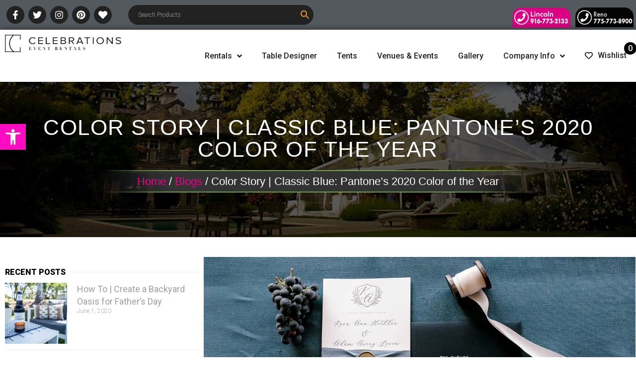

--- FILE ---
content_type: text/html; charset=UTF-8
request_url: https://www.celebrationspartyrentals.com/color-story-classic-blue-pantones-2020-color-of-the-year/
body_size: 41760
content:
<!DOCTYPE html>
<html lang="en-US" prefix="og: https://ogp.me/ns#">

<head>
  <meta charset="UTF-8">
  <link rel="profile" href="https://gmpg.org/xfn/11">
  <link rel="pingback" href="https://www.celebrationspartyrentals.com/xmlrpc.php">

  <!-- Google Tag Manager -->
  <!-- Google Tag Manager -->
  <script>
    (function(w, d, s, l, i) {
      w[l] = w[l] || [];
      w[l].push({
        'gtm.start': new Date().getTime(),
        event: 'gtm.js'
      });
      var f = d.getElementsByTagName(s)[0],
        j = d.createElement(s),
        dl = l != 'dataLayer' ? '&l=' + l : '';
      j.async = true;
      j.src =
        'https://www.googletagmanager.com/gtm.js?id=' + i + dl;
      f.parentNode.insertBefore(j, f);
    })(window, document, 'script', 'dataLayer', 'GTM-W78462GL');
  </script>
  <!-- End Google Tag Manager -->

  <!-- Google tag (gtag.js) -->
  <script async src="https://www.googletagmanager.com/gtag/js?id=G-DKXZM5QHTH"></script>
  <script>
    window.dataLayer = window.dataLayer || [];

    function gtag() {
      dataLayer.push(arguments);
    }
    gtag('js', new Date());

    gtag('config', 'G-DKXZM5QHTH');
  </script>


  <meta name="viewport" content="width=device-width, initial-scale=1" />
	<style>img:is([sizes="auto" i], [sizes^="auto," i]) { contain-intrinsic-size: 3000px 1500px }</style>
	
<!-- Search Engine Optimization by Rank Math PRO - https://rankmath.com/ -->
<title>Color Story | Classic Blue: Pantone’s 2020 Color of the Year - Celebrations! Party Rentals</title>
<meta name="description" content="Color Story | Classic Blue: Pantone’s 2020 Color of the Year"/>
<meta name="robots" content="follow, index, max-snippet:-1, max-video-preview:-1, max-image-preview:large"/>
<link rel="canonical" href="https://www.celebrationspartyrentals.com/color-story-classic-blue-pantones-2020-color-of-the-year/" />
<meta property="og:locale" content="en_US" />
<meta property="og:type" content="article" />
<meta property="og:title" content="Color Story | Classic Blue: Pantone’s 2020 Color of the Year - Celebrations! Party Rentals" />
<meta property="og:description" content="Color Story | Classic Blue: Pantone’s 2020 Color of the Year" />
<meta property="og:url" content="https://www.celebrationspartyrentals.com/color-story-classic-blue-pantones-2020-color-of-the-year/" />
<meta property="og:site_name" content="Celebrations! Party Rentals &amp; Tents" />
<meta property="article:section" content="Blogs" />
<meta property="og:updated_time" content="2020-02-18T09:21:42-08:00" />
<meta property="og:image" content="https://www.celebrationspartyrentals.com/wp-content/uploads/2020/02/Color-Story-Classic-Blue-04.jpg" />
<meta property="og:image:secure_url" content="https://www.celebrationspartyrentals.com/wp-content/uploads/2020/02/Color-Story-Classic-Blue-04.jpg" />
<meta property="og:image:width" content="1500" />
<meta property="og:image:height" content="975" />
<meta property="og:image:alt" content="Friendsgiving" />
<meta property="og:image:type" content="image/jpeg" />
<meta property="article:published_time" content="2019-12-27T09:19:00-08:00" />
<meta property="article:modified_time" content="2020-02-18T09:21:42-08:00" />
<meta name="twitter:card" content="summary_large_image" />
<meta name="twitter:title" content="Color Story | Classic Blue: Pantone’s 2020 Color of the Year - Celebrations! Party Rentals" />
<meta name="twitter:description" content="Color Story | Classic Blue: Pantone’s 2020 Color of the Year" />
<meta name="twitter:image" content="https://www.celebrationspartyrentals.com/wp-content/uploads/2020/02/Color-Story-Classic-Blue-04.jpg" />
<meta name="twitter:label1" content="Written by" />
<meta name="twitter:data1" content="Megan Dodson" />
<meta name="twitter:label2" content="Time to read" />
<meta name="twitter:data2" content="Less than a minute" />
<script type="application/ld+json" class="rank-math-schema-pro">{"@context":"https://schema.org","@graph":[{"@type":"Place","@id":"https://www.celebrationspartyrentals.com/#place","geo":{"@type":"GeoCoordinates","latitude":"38.788600","longitude":" -121.305060"},"hasMap":"https://www.google.com/maps/search/?api=1&amp;query=38.788600, -121.305060","address":{"@type":"PostalAddress","streetAddress":"8845 Washington Blvd, Suite #140","addressLocality":"Roseville","addressRegion":"CA","postalCode":"95678","addressCountry":"United States"}},{"@type":"Organization","@id":"https://www.celebrationspartyrentals.com/#organization","name":"Celebrations! Party Rentals &amp; Tents","url":"https://celebrationspartyrentals.com","email":"info@celebrationspartyrentals.com","address":{"@type":"PostalAddress","streetAddress":"8845 Washington Blvd, Suite #140","addressLocality":"Roseville","addressRegion":"CA","postalCode":"95678","addressCountry":"United States"},"logo":{"@type":"ImageObject","@id":"https://www.celebrationspartyrentals.com/#logo","url":"https://www.celebrationspartyrentals.com/wp-content/uploads/2023/04/Celebrations-Logo-Horizontal-Padded.png","contentUrl":"https://www.celebrationspartyrentals.com/wp-content/uploads/2023/04/Celebrations-Logo-Horizontal-Padded.png","caption":"Celebrations! Party Rentals &amp; Tents","inLanguage":"en-US","width":"677","height":"102"},"contactPoint":[{"@type":"ContactPoint","telephone":"(916) 773-2133","contactType":"customer support"}],"location":{"@id":"https://www.celebrationspartyrentals.com/#place"}},{"@type":"WebSite","@id":"https://www.celebrationspartyrentals.com/#website","url":"https://www.celebrationspartyrentals.com","name":"Celebrations! Party Rentals &amp; Tents","alternateName":"Celebrations!","publisher":{"@id":"https://www.celebrationspartyrentals.com/#organization"},"inLanguage":"en-US"},{"@type":"ImageObject","@id":"https://www.celebrationspartyrentals.com/wp-content/uploads/2020/02/Color-Story-Classic-Blue-04.jpg","url":"https://www.celebrationspartyrentals.com/wp-content/uploads/2020/02/Color-Story-Classic-Blue-04.jpg","width":"1500","height":"975","inLanguage":"en-US"},{"@type":"BreadcrumbList","@id":"https://www.celebrationspartyrentals.com/color-story-classic-blue-pantones-2020-color-of-the-year/#breadcrumb","itemListElement":[{"@type":"ListItem","position":"1","item":{"@id":"https://www.celebrationspartyrentals.com","name":"Home"}},{"@type":"ListItem","position":"2","item":{"@id":"https://www.celebrationspartyrentals.com/color-story-classic-blue-pantones-2020-color-of-the-year/","name":"Color Story | Classic Blue: Pantone\u2019s 2020 Color of the Year"}}]},{"@type":"WebPage","@id":"https://www.celebrationspartyrentals.com/color-story-classic-blue-pantones-2020-color-of-the-year/#webpage","url":"https://www.celebrationspartyrentals.com/color-story-classic-blue-pantones-2020-color-of-the-year/","name":"Color Story | Classic Blue: Pantone\u2019s 2020 Color of the Year - Celebrations! Party Rentals","datePublished":"2019-12-27T09:19:00-08:00","dateModified":"2020-02-18T09:21:42-08:00","isPartOf":{"@id":"https://www.celebrationspartyrentals.com/#website"},"primaryImageOfPage":{"@id":"https://www.celebrationspartyrentals.com/wp-content/uploads/2020/02/Color-Story-Classic-Blue-04.jpg"},"inLanguage":"en-US","breadcrumb":{"@id":"https://www.celebrationspartyrentals.com/color-story-classic-blue-pantones-2020-color-of-the-year/#breadcrumb"}},{"@type":"Person","@id":"https://www.celebrationspartyrentals.com/color-story-classic-blue-pantones-2020-color-of-the-year/#author","name":"Megan Dodson","image":{"@type":"ImageObject","@id":"https://secure.gravatar.com/avatar/7fad076ae7384ccb15179ae13b8b1b663607c1ecc1eba1a3909422bcd3b0da9c?s=96&amp;d=mm&amp;r=g","url":"https://secure.gravatar.com/avatar/7fad076ae7384ccb15179ae13b8b1b663607c1ecc1eba1a3909422bcd3b0da9c?s=96&amp;d=mm&amp;r=g","caption":"Megan Dodson","inLanguage":"en-US"},"worksFor":{"@id":"https://www.celebrationspartyrentals.com/#organization"}},{"@type":"BlogPosting","headline":"Color Story | Classic Blue: Pantone\u2019s 2020 Color of the Year - Celebrations! Party Rentals","keywords":"Friendsgiving","datePublished":"2019-12-27T09:19:00-08:00","dateModified":"2020-02-18T09:21:42-08:00","author":{"@id":"https://www.celebrationspartyrentals.com/color-story-classic-blue-pantones-2020-color-of-the-year/#author","name":"Megan Dodson"},"publisher":{"@id":"https://www.celebrationspartyrentals.com/#organization"},"description":"Color Story | Classic Blue: Pantone\u2019s 2020 Color of the Year","name":"Color Story | Classic Blue: Pantone\u2019s 2020 Color of the Year - Celebrations! Party Rentals","@id":"https://www.celebrationspartyrentals.com/color-story-classic-blue-pantones-2020-color-of-the-year/#richSnippet","isPartOf":{"@id":"https://www.celebrationspartyrentals.com/color-story-classic-blue-pantones-2020-color-of-the-year/#webpage"},"image":{"@id":"https://www.celebrationspartyrentals.com/wp-content/uploads/2020/02/Color-Story-Classic-Blue-04.jpg"},"inLanguage":"en-US","mainEntityOfPage":{"@id":"https://www.celebrationspartyrentals.com/color-story-classic-blue-pantones-2020-color-of-the-year/#webpage"}}]}</script>
<!-- /Rank Math WordPress SEO plugin -->

<link rel='dns-prefetch' href='//fonts.googleapis.com' />
<link rel="alternate" type="application/rss+xml" title="Celebrations! Party Rentals &raquo; Feed" href="https://www.celebrationspartyrentals.com/feed/" />
<script type="text/javascript">
/* <![CDATA[ */
window._wpemojiSettings = {"baseUrl":"https:\/\/s.w.org\/images\/core\/emoji\/16.0.1\/72x72\/","ext":".png","svgUrl":"https:\/\/s.w.org\/images\/core\/emoji\/16.0.1\/svg\/","svgExt":".svg","source":{"concatemoji":"https:\/\/www.celebrationspartyrentals.com\/wp-includes\/js\/wp-emoji-release.min.js?ver=ffb3a6efd8eeb2de9883ca22afb81f62"}};
/*! This file is auto-generated */
!function(s,n){var o,i,e;function c(e){try{var t={supportTests:e,timestamp:(new Date).valueOf()};sessionStorage.setItem(o,JSON.stringify(t))}catch(e){}}function p(e,t,n){e.clearRect(0,0,e.canvas.width,e.canvas.height),e.fillText(t,0,0);var t=new Uint32Array(e.getImageData(0,0,e.canvas.width,e.canvas.height).data),a=(e.clearRect(0,0,e.canvas.width,e.canvas.height),e.fillText(n,0,0),new Uint32Array(e.getImageData(0,0,e.canvas.width,e.canvas.height).data));return t.every(function(e,t){return e===a[t]})}function u(e,t){e.clearRect(0,0,e.canvas.width,e.canvas.height),e.fillText(t,0,0);for(var n=e.getImageData(16,16,1,1),a=0;a<n.data.length;a++)if(0!==n.data[a])return!1;return!0}function f(e,t,n,a){switch(t){case"flag":return n(e,"\ud83c\udff3\ufe0f\u200d\u26a7\ufe0f","\ud83c\udff3\ufe0f\u200b\u26a7\ufe0f")?!1:!n(e,"\ud83c\udde8\ud83c\uddf6","\ud83c\udde8\u200b\ud83c\uddf6")&&!n(e,"\ud83c\udff4\udb40\udc67\udb40\udc62\udb40\udc65\udb40\udc6e\udb40\udc67\udb40\udc7f","\ud83c\udff4\u200b\udb40\udc67\u200b\udb40\udc62\u200b\udb40\udc65\u200b\udb40\udc6e\u200b\udb40\udc67\u200b\udb40\udc7f");case"emoji":return!a(e,"\ud83e\udedf")}return!1}function g(e,t,n,a){var r="undefined"!=typeof WorkerGlobalScope&&self instanceof WorkerGlobalScope?new OffscreenCanvas(300,150):s.createElement("canvas"),o=r.getContext("2d",{willReadFrequently:!0}),i=(o.textBaseline="top",o.font="600 32px Arial",{});return e.forEach(function(e){i[e]=t(o,e,n,a)}),i}function t(e){var t=s.createElement("script");t.src=e,t.defer=!0,s.head.appendChild(t)}"undefined"!=typeof Promise&&(o="wpEmojiSettingsSupports",i=["flag","emoji"],n.supports={everything:!0,everythingExceptFlag:!0},e=new Promise(function(e){s.addEventListener("DOMContentLoaded",e,{once:!0})}),new Promise(function(t){var n=function(){try{var e=JSON.parse(sessionStorage.getItem(o));if("object"==typeof e&&"number"==typeof e.timestamp&&(new Date).valueOf()<e.timestamp+604800&&"object"==typeof e.supportTests)return e.supportTests}catch(e){}return null}();if(!n){if("undefined"!=typeof Worker&&"undefined"!=typeof OffscreenCanvas&&"undefined"!=typeof URL&&URL.createObjectURL&&"undefined"!=typeof Blob)try{var e="postMessage("+g.toString()+"("+[JSON.stringify(i),f.toString(),p.toString(),u.toString()].join(",")+"));",a=new Blob([e],{type:"text/javascript"}),r=new Worker(URL.createObjectURL(a),{name:"wpTestEmojiSupports"});return void(r.onmessage=function(e){c(n=e.data),r.terminate(),t(n)})}catch(e){}c(n=g(i,f,p,u))}t(n)}).then(function(e){for(var t in e)n.supports[t]=e[t],n.supports.everything=n.supports.everything&&n.supports[t],"flag"!==t&&(n.supports.everythingExceptFlag=n.supports.everythingExceptFlag&&n.supports[t]);n.supports.everythingExceptFlag=n.supports.everythingExceptFlag&&!n.supports.flag,n.DOMReady=!1,n.readyCallback=function(){n.DOMReady=!0}}).then(function(){return e}).then(function(){var e;n.supports.everything||(n.readyCallback(),(e=n.source||{}).concatemoji?t(e.concatemoji):e.wpemoji&&e.twemoji&&(t(e.twemoji),t(e.wpemoji)))}))}((window,document),window._wpemojiSettings);
/* ]]> */
</script>
<style id='wp-emoji-styles-inline-css' type='text/css'>

	img.wp-smiley, img.emoji {
		display: inline !important;
		border: none !important;
		box-shadow: none !important;
		height: 1em !important;
		width: 1em !important;
		margin: 0 0.07em !important;
		vertical-align: -0.1em !important;
		background: none !important;
		padding: 0 !important;
	}
</style>
<style id='classic-theme-styles-inline-css' type='text/css'>
/*! This file is auto-generated */
.wp-block-button__link{color:#fff;background-color:#32373c;border-radius:9999px;box-shadow:none;text-decoration:none;padding:calc(.667em + 2px) calc(1.333em + 2px);font-size:1.125em}.wp-block-file__button{background:#32373c;color:#fff;text-decoration:none}
</style>
<style id='pdfemb-pdf-embedder-viewer-style-inline-css' type='text/css'>
.wp-block-pdfemb-pdf-embedder-viewer{max-width:none}

</style>
<style id='global-styles-inline-css' type='text/css'>
:root{--wp--preset--aspect-ratio--square: 1;--wp--preset--aspect-ratio--4-3: 4/3;--wp--preset--aspect-ratio--3-4: 3/4;--wp--preset--aspect-ratio--3-2: 3/2;--wp--preset--aspect-ratio--2-3: 2/3;--wp--preset--aspect-ratio--16-9: 16/9;--wp--preset--aspect-ratio--9-16: 9/16;--wp--preset--color--black: #000000;--wp--preset--color--cyan-bluish-gray: #abb8c3;--wp--preset--color--white: #ffffff;--wp--preset--color--pale-pink: #f78da7;--wp--preset--color--vivid-red: #cf2e2e;--wp--preset--color--luminous-vivid-orange: #ff6900;--wp--preset--color--luminous-vivid-amber: #fcb900;--wp--preset--color--light-green-cyan: #7bdcb5;--wp--preset--color--vivid-green-cyan: #00d084;--wp--preset--color--pale-cyan-blue: #8ed1fc;--wp--preset--color--vivid-cyan-blue: #0693e3;--wp--preset--color--vivid-purple: #9b51e0;--wp--preset--gradient--vivid-cyan-blue-to-vivid-purple: linear-gradient(135deg,rgba(6,147,227,1) 0%,rgb(155,81,224) 100%);--wp--preset--gradient--light-green-cyan-to-vivid-green-cyan: linear-gradient(135deg,rgb(122,220,180) 0%,rgb(0,208,130) 100%);--wp--preset--gradient--luminous-vivid-amber-to-luminous-vivid-orange: linear-gradient(135deg,rgba(252,185,0,1) 0%,rgba(255,105,0,1) 100%);--wp--preset--gradient--luminous-vivid-orange-to-vivid-red: linear-gradient(135deg,rgba(255,105,0,1) 0%,rgb(207,46,46) 100%);--wp--preset--gradient--very-light-gray-to-cyan-bluish-gray: linear-gradient(135deg,rgb(238,238,238) 0%,rgb(169,184,195) 100%);--wp--preset--gradient--cool-to-warm-spectrum: linear-gradient(135deg,rgb(74,234,220) 0%,rgb(151,120,209) 20%,rgb(207,42,186) 40%,rgb(238,44,130) 60%,rgb(251,105,98) 80%,rgb(254,248,76) 100%);--wp--preset--gradient--blush-light-purple: linear-gradient(135deg,rgb(255,206,236) 0%,rgb(152,150,240) 100%);--wp--preset--gradient--blush-bordeaux: linear-gradient(135deg,rgb(254,205,165) 0%,rgb(254,45,45) 50%,rgb(107,0,62) 100%);--wp--preset--gradient--luminous-dusk: linear-gradient(135deg,rgb(255,203,112) 0%,rgb(199,81,192) 50%,rgb(65,88,208) 100%);--wp--preset--gradient--pale-ocean: linear-gradient(135deg,rgb(255,245,203) 0%,rgb(182,227,212) 50%,rgb(51,167,181) 100%);--wp--preset--gradient--electric-grass: linear-gradient(135deg,rgb(202,248,128) 0%,rgb(113,206,126) 100%);--wp--preset--gradient--midnight: linear-gradient(135deg,rgb(2,3,129) 0%,rgb(40,116,252) 100%);--wp--preset--font-size--small: 13px;--wp--preset--font-size--medium: 20px;--wp--preset--font-size--large: 36px;--wp--preset--font-size--x-large: 42px;--wp--preset--spacing--20: 0.44rem;--wp--preset--spacing--30: 0.67rem;--wp--preset--spacing--40: 1rem;--wp--preset--spacing--50: 1.5rem;--wp--preset--spacing--60: 2.25rem;--wp--preset--spacing--70: 3.38rem;--wp--preset--spacing--80: 5.06rem;--wp--preset--shadow--natural: 6px 6px 9px rgba(0, 0, 0, 0.2);--wp--preset--shadow--deep: 12px 12px 50px rgba(0, 0, 0, 0.4);--wp--preset--shadow--sharp: 6px 6px 0px rgba(0, 0, 0, 0.2);--wp--preset--shadow--outlined: 6px 6px 0px -3px rgba(255, 255, 255, 1), 6px 6px rgba(0, 0, 0, 1);--wp--preset--shadow--crisp: 6px 6px 0px rgba(0, 0, 0, 1);}:where(.is-layout-flex){gap: 0.5em;}:where(.is-layout-grid){gap: 0.5em;}body .is-layout-flex{display: flex;}.is-layout-flex{flex-wrap: wrap;align-items: center;}.is-layout-flex > :is(*, div){margin: 0;}body .is-layout-grid{display: grid;}.is-layout-grid > :is(*, div){margin: 0;}:where(.wp-block-columns.is-layout-flex){gap: 2em;}:where(.wp-block-columns.is-layout-grid){gap: 2em;}:where(.wp-block-post-template.is-layout-flex){gap: 1.25em;}:where(.wp-block-post-template.is-layout-grid){gap: 1.25em;}.has-black-color{color: var(--wp--preset--color--black) !important;}.has-cyan-bluish-gray-color{color: var(--wp--preset--color--cyan-bluish-gray) !important;}.has-white-color{color: var(--wp--preset--color--white) !important;}.has-pale-pink-color{color: var(--wp--preset--color--pale-pink) !important;}.has-vivid-red-color{color: var(--wp--preset--color--vivid-red) !important;}.has-luminous-vivid-orange-color{color: var(--wp--preset--color--luminous-vivid-orange) !important;}.has-luminous-vivid-amber-color{color: var(--wp--preset--color--luminous-vivid-amber) !important;}.has-light-green-cyan-color{color: var(--wp--preset--color--light-green-cyan) !important;}.has-vivid-green-cyan-color{color: var(--wp--preset--color--vivid-green-cyan) !important;}.has-pale-cyan-blue-color{color: var(--wp--preset--color--pale-cyan-blue) !important;}.has-vivid-cyan-blue-color{color: var(--wp--preset--color--vivid-cyan-blue) !important;}.has-vivid-purple-color{color: var(--wp--preset--color--vivid-purple) !important;}.has-black-background-color{background-color: var(--wp--preset--color--black) !important;}.has-cyan-bluish-gray-background-color{background-color: var(--wp--preset--color--cyan-bluish-gray) !important;}.has-white-background-color{background-color: var(--wp--preset--color--white) !important;}.has-pale-pink-background-color{background-color: var(--wp--preset--color--pale-pink) !important;}.has-vivid-red-background-color{background-color: var(--wp--preset--color--vivid-red) !important;}.has-luminous-vivid-orange-background-color{background-color: var(--wp--preset--color--luminous-vivid-orange) !important;}.has-luminous-vivid-amber-background-color{background-color: var(--wp--preset--color--luminous-vivid-amber) !important;}.has-light-green-cyan-background-color{background-color: var(--wp--preset--color--light-green-cyan) !important;}.has-vivid-green-cyan-background-color{background-color: var(--wp--preset--color--vivid-green-cyan) !important;}.has-pale-cyan-blue-background-color{background-color: var(--wp--preset--color--pale-cyan-blue) !important;}.has-vivid-cyan-blue-background-color{background-color: var(--wp--preset--color--vivid-cyan-blue) !important;}.has-vivid-purple-background-color{background-color: var(--wp--preset--color--vivid-purple) !important;}.has-black-border-color{border-color: var(--wp--preset--color--black) !important;}.has-cyan-bluish-gray-border-color{border-color: var(--wp--preset--color--cyan-bluish-gray) !important;}.has-white-border-color{border-color: var(--wp--preset--color--white) !important;}.has-pale-pink-border-color{border-color: var(--wp--preset--color--pale-pink) !important;}.has-vivid-red-border-color{border-color: var(--wp--preset--color--vivid-red) !important;}.has-luminous-vivid-orange-border-color{border-color: var(--wp--preset--color--luminous-vivid-orange) !important;}.has-luminous-vivid-amber-border-color{border-color: var(--wp--preset--color--luminous-vivid-amber) !important;}.has-light-green-cyan-border-color{border-color: var(--wp--preset--color--light-green-cyan) !important;}.has-vivid-green-cyan-border-color{border-color: var(--wp--preset--color--vivid-green-cyan) !important;}.has-pale-cyan-blue-border-color{border-color: var(--wp--preset--color--pale-cyan-blue) !important;}.has-vivid-cyan-blue-border-color{border-color: var(--wp--preset--color--vivid-cyan-blue) !important;}.has-vivid-purple-border-color{border-color: var(--wp--preset--color--vivid-purple) !important;}.has-vivid-cyan-blue-to-vivid-purple-gradient-background{background: var(--wp--preset--gradient--vivid-cyan-blue-to-vivid-purple) !important;}.has-light-green-cyan-to-vivid-green-cyan-gradient-background{background: var(--wp--preset--gradient--light-green-cyan-to-vivid-green-cyan) !important;}.has-luminous-vivid-amber-to-luminous-vivid-orange-gradient-background{background: var(--wp--preset--gradient--luminous-vivid-amber-to-luminous-vivid-orange) !important;}.has-luminous-vivid-orange-to-vivid-red-gradient-background{background: var(--wp--preset--gradient--luminous-vivid-orange-to-vivid-red) !important;}.has-very-light-gray-to-cyan-bluish-gray-gradient-background{background: var(--wp--preset--gradient--very-light-gray-to-cyan-bluish-gray) !important;}.has-cool-to-warm-spectrum-gradient-background{background: var(--wp--preset--gradient--cool-to-warm-spectrum) !important;}.has-blush-light-purple-gradient-background{background: var(--wp--preset--gradient--blush-light-purple) !important;}.has-blush-bordeaux-gradient-background{background: var(--wp--preset--gradient--blush-bordeaux) !important;}.has-luminous-dusk-gradient-background{background: var(--wp--preset--gradient--luminous-dusk) !important;}.has-pale-ocean-gradient-background{background: var(--wp--preset--gradient--pale-ocean) !important;}.has-electric-grass-gradient-background{background: var(--wp--preset--gradient--electric-grass) !important;}.has-midnight-gradient-background{background: var(--wp--preset--gradient--midnight) !important;}.has-small-font-size{font-size: var(--wp--preset--font-size--small) !important;}.has-medium-font-size{font-size: var(--wp--preset--font-size--medium) !important;}.has-large-font-size{font-size: var(--wp--preset--font-size--large) !important;}.has-x-large-font-size{font-size: var(--wp--preset--font-size--x-large) !important;}
:where(.wp-block-post-template.is-layout-flex){gap: 1.25em;}:where(.wp-block-post-template.is-layout-grid){gap: 1.25em;}
:where(.wp-block-columns.is-layout-flex){gap: 2em;}:where(.wp-block-columns.is-layout-grid){gap: 2em;}
:root :where(.wp-block-pullquote){font-size: 1.5em;line-height: 1.6;}
</style>
<link rel='stylesheet' id='wpos-magnific-style-css' href='https://www.celebrationspartyrentals.com/wp-content/plugins/album-and-image-gallery-plus-lightbox-pro/assets/css/magnific-popup.css?ver=1.7' type='text/css' media='all' />
<link rel='stylesheet' id='wpos-ilightbox-style-css' href='https://www.celebrationspartyrentals.com/wp-content/plugins/album-and-image-gallery-plus-lightbox-pro/assets/css/lightbox.css?ver=1.7' type='text/css' media='all' />
<link rel='stylesheet' id='wpos-slick-style-css' href='https://www.celebrationspartyrentals.com/wp-content/plugins/album-and-image-gallery-plus-lightbox-pro/assets/css/slick.css?ver=1.7' type='text/css' media='all' />
<link rel='stylesheet' id='aigpl-pro-public-css-css' href='https://www.celebrationspartyrentals.com/wp-content/plugins/album-and-image-gallery-plus-lightbox-pro/assets/css/aigpl-pro-public.min.css?ver=1.7' type='text/css' media='all' />
<link rel='stylesheet' id='colio-css' href='https://www.celebrationspartyrentals.com/wp-content/plugins/colio/colio.css?ver=ffb3a6efd8eeb2de9883ca22afb81f62' type='text/css' media='all' />
<link rel='stylesheet' id='colio-grid-css' href='https://www.celebrationspartyrentals.com/wp-content/plugins/colio/grid.css?ver=ffb3a6efd8eeb2de9883ca22afb81f62' type='text/css' media='all' />
<link rel='stylesheet' id='colio-themes-css' href='https://www.celebrationspartyrentals.com/wp-content/plugins/colio/themes.css?ver=ffb3a6efd8eeb2de9883ca22afb81f62' type='text/css' media='all' />
<link rel='stylesheet' id='flexslider-css' href='https://www.celebrationspartyrentals.com/wp-content/plugins/colio/flexslider/flexslider.css?ver=2.5.0' type='text/css' media='all' />
<link rel='stylesheet' id='fancybox-css' href='https://www.celebrationspartyrentals.com/wp-content/plugins/colio/fancybox/jquery.fancybox.css?ver=2.1.5' type='text/css' media='all' />
<link rel='stylesheet' id='wp-igsp-public-css-css' href='https://www.celebrationspartyrentals.com/wp-content/plugins/meta-slider-and-carousel-with-lightbox-pro/assets/css/wp-igsp-pro-public.min.css?ver=1.5.1' type='text/css' media='all' />
<link rel='stylesheet' id='vpc-public-css-css' href='https://www.celebrationspartyrentals.com/wp-content/plugins/visual-product-configurator/public/css/vpc-public.css?ver=7.6.3' type='text/css' media='all' />
<style id='woocommerce-inline-inline-css' type='text/css'>
.woocommerce form .form-row .required { visibility: visible; }
</style>
<link rel='stylesheet' id='aws-style-css' href='https://www.celebrationspartyrentals.com/wp-content/plugins/advanced-woo-search/assets/css/common.min.css?ver=3.38' type='text/css' media='all' />
<link rel='stylesheet' id='pojo-a11y-css' href='https://www.celebrationspartyrentals.com/wp-content/plugins/pojo-accessibility/modules/legacy/assets/css/style.min.css?ver=1.0.0' type='text/css' media='all' />
<link rel='stylesheet' id='brands-styles-css' href='https://www.celebrationspartyrentals.com/wp-content/plugins/woocommerce/assets/css/brands.css?ver=9.9.5' type='text/css' media='all' />
<link rel='stylesheet' id='font-awesome-css' href='https://www.celebrationspartyrentals.com/wp-content/plugins/elementor/assets/lib/font-awesome/css/font-awesome.min.css?ver=4.7.0' type='text/css' media='all' />
<link rel='stylesheet' id='kava-parent-theme-style-css' href='https://www.celebrationspartyrentals.com/wp-content/themes/kava/style.css?ver=2.1.4' type='text/css' media='all' />
<link rel='stylesheet' id='kava-theme-style-css' href='https://www.celebrationspartyrentals.com/wp-content/themes/kava-child/style.css?ver=2.1.4' type='text/css' media='all' />
<link rel='stylesheet' id='kava-theme-main-style-css' href='https://www.celebrationspartyrentals.com/wp-content/themes/kava/theme.css?ver=2.1.4' type='text/css' media='all' />
<link rel='stylesheet' id='kava-theme-dynamic-style-css' href='https://www.celebrationspartyrentals.com/wp-content/uploads/kava/dynamic-style.css?ver=1752084403' type='text/css' media='all' />
<link rel='stylesheet' id='blog-layouts-module-css' href='https://www.celebrationspartyrentals.com/wp-content/themes/kava/inc/modules/blog-layouts/assets/css/blog-layouts-module.css?ver=2.1.4' type='text/css' media='all' />
<link rel='stylesheet' id='kava-woocommerce-style-css' href='https://www.celebrationspartyrentals.com/wp-content/themes/kava/inc/modules/woo/assets/css/woo-module.css?ver=2.1.4' type='text/css' media='all' />
<link rel='stylesheet' id='cx-google-fonts-kava-css' href='//fonts.googleapis.com/css?family=Roboto%3A300%2C400%2C500%2C900%7CMontserrat%3A700&#038;subset=latin&#038;ver=6.8.3' type='text/css' media='all' />
<link rel='stylesheet' id='font-awesome-all-css' href='https://www.celebrationspartyrentals.com/wp-content/plugins/jet-menu/assets/public/lib/font-awesome/css/all.min.css?ver=5.12.0' type='text/css' media='all' />
<link rel='stylesheet' id='font-awesome-v4-shims-css' href='https://www.celebrationspartyrentals.com/wp-content/plugins/jet-menu/assets/public/lib/font-awesome/css/v4-shims.min.css?ver=5.12.0' type='text/css' media='all' />
<link rel='stylesheet' id='jet-menu-public-styles-css' href='https://www.celebrationspartyrentals.com/wp-content/plugins/jet-menu/assets/public/css/public.css?ver=2.4.12' type='text/css' media='all' />
<link rel='stylesheet' id='jet-woo-builder-kava-css' href='https://www.celebrationspartyrentals.com/wp-content/plugins/jet-woo-builder/includes/compatibility/packages/themes/kava/assets/css/style.css?ver=2.1.20.1' type='text/css' media='all' />
<link rel='stylesheet' id='elementor-frontend-css' href='https://www.celebrationspartyrentals.com/wp-content/plugins/elementor/assets/css/frontend.min.css?ver=3.30.2' type='text/css' media='all' />
<link rel='stylesheet' id='widget-social-icons-css' href='https://www.celebrationspartyrentals.com/wp-content/plugins/elementor/assets/css/widget-social-icons.min.css?ver=3.30.2' type='text/css' media='all' />
<link rel='stylesheet' id='e-apple-webkit-css' href='https://www.celebrationspartyrentals.com/wp-content/plugins/elementor/assets/css/conditionals/apple-webkit.min.css?ver=3.30.2' type='text/css' media='all' />
<link rel='stylesheet' id='widget-image-css' href='https://www.celebrationspartyrentals.com/wp-content/plugins/elementor/assets/css/widget-image.min.css?ver=3.30.2' type='text/css' media='all' />
<link rel='stylesheet' id='jet-cw-frontend-css' href='https://www.celebrationspartyrentals.com/wp-content/plugins/jet-compare-wishlist/assets/css/frontend.css?ver=1.5.10' type='text/css' media='all' />
<link rel='stylesheet' id='jet-cw-widget-cw-count-button-css' href='https://www.celebrationspartyrentals.com/wp-content/plugins/jet-compare-wishlist/assets/css/widgets/cw-count-button.css?ver=1.5.10' type='text/css' media='all' />
<link rel='stylesheet' id='e-sticky-css' href='https://www.celebrationspartyrentals.com/wp-content/plugins/elementor-pro/assets/css/modules/sticky.min.css?ver=3.30.0' type='text/css' media='all' />
<link rel='stylesheet' id='widget-nav-menu-css' href='https://www.celebrationspartyrentals.com/wp-content/plugins/elementor-pro/assets/css/widget-nav-menu.min.css?ver=3.30.0' type='text/css' media='all' />
<link rel='stylesheet' id='widget-heading-css' href='https://www.celebrationspartyrentals.com/wp-content/plugins/elementor/assets/css/widget-heading.min.css?ver=3.30.2' type='text/css' media='all' />
<link rel='stylesheet' id='widget-icon-box-css' href='https://www.celebrationspartyrentals.com/wp-content/plugins/elementor/assets/css/widget-icon-box.min.css?ver=3.30.2' type='text/css' media='all' />
<link rel='stylesheet' id='widget-posts-css' href='https://www.celebrationspartyrentals.com/wp-content/plugins/elementor-pro/assets/css/widget-posts.min.css?ver=3.30.0' type='text/css' media='all' />
<link rel='stylesheet' id='widget-icon-list-css' href='https://www.celebrationspartyrentals.com/wp-content/plugins/elementor/assets/css/widget-icon-list.min.css?ver=3.30.2' type='text/css' media='all' />
<link rel='stylesheet' id='widget-spacer-css' href='https://www.celebrationspartyrentals.com/wp-content/plugins/elementor/assets/css/widget-spacer.min.css?ver=3.30.2' type='text/css' media='all' />
<link rel='stylesheet' id='widget-progress-tracker-css' href='https://www.celebrationspartyrentals.com/wp-content/plugins/elementor-pro/assets/css/widget-progress-tracker.min.css?ver=3.30.0' type='text/css' media='all' />
<link rel='stylesheet' id='widget-post-info-css' href='https://www.celebrationspartyrentals.com/wp-content/plugins/elementor-pro/assets/css/widget-post-info.min.css?ver=3.30.0' type='text/css' media='all' />
<link rel='stylesheet' id='widget-post-navigation-css' href='https://www.celebrationspartyrentals.com/wp-content/plugins/elementor-pro/assets/css/widget-post-navigation.min.css?ver=3.30.0' type='text/css' media='all' />
<link rel='stylesheet' id='widget-share-buttons-css' href='https://www.celebrationspartyrentals.com/wp-content/plugins/elementor-pro/assets/css/widget-share-buttons.min.css?ver=3.30.0' type='text/css' media='all' />
<link rel='stylesheet' id='elementor-post-15939-css' href='https://www.celebrationspartyrentals.com/wp-content/uploads/elementor/css/post-15939.css?ver=1754075945' type='text/css' media='all' />
<link rel='stylesheet' id='jet-blog-css' href='https://www.celebrationspartyrentals.com/wp-content/plugins/jet-blog/assets/css/jet-blog.css?ver=2.4.4.1' type='text/css' media='all' />
<link rel='stylesheet' id='swiper-css' href='https://www.celebrationspartyrentals.com/wp-content/plugins/elementor/assets/lib/swiper/v8/css/swiper.min.css?ver=8.4.5' type='text/css' media='all' />
<link rel='stylesheet' id='e-swiper-css' href='https://www.celebrationspartyrentals.com/wp-content/plugins/elementor/assets/css/conditionals/e-swiper.min.css?ver=3.30.2' type='text/css' media='all' />
<link rel='stylesheet' id='widget-image-carousel-css' href='https://www.celebrationspartyrentals.com/wp-content/plugins/elementor/assets/css/widget-image-carousel.min.css?ver=3.30.2' type='text/css' media='all' />
<link rel='stylesheet' id='elementor-post-13911-css' href='https://www.celebrationspartyrentals.com/wp-content/uploads/elementor/css/post-13911.css?ver=1754165378' type='text/css' media='all' />
<link rel='stylesheet' id='elementor-post-15474-css' href='https://www.celebrationspartyrentals.com/wp-content/uploads/elementor/css/post-15474.css?ver=1754075945' type='text/css' media='all' />
<link rel='stylesheet' id='jet-woo-builder-css' href='https://www.celebrationspartyrentals.com/wp-content/plugins/jet-woo-builder/assets/css/frontend.css?ver=2.1.20.1' type='text/css' media='all' />
<style id='jet-woo-builder-inline-css' type='text/css'>
@font-face {
				font-family: "WooCommerce";
				font-weight: normal;
				font-style: normal;
				src: url("https://www.celebrationspartyrentals.com/wp-content/plugins/woocommerce/assets/fonts/WooCommerce.eot");
				src: url("https://www.celebrationspartyrentals.com/wp-content/plugins/woocommerce/assets/fonts/WooCommerce.eot?#iefix") format("embedded-opentype"),
					 url("https://www.celebrationspartyrentals.com/wp-content/plugins/woocommerce/assets/fonts/WooCommerce.woff") format("woff"),
					 url("https://www.celebrationspartyrentals.com/wp-content/plugins/woocommerce/assets/fonts/WooCommerce.ttf") format("truetype"),
					 url("https://www.celebrationspartyrentals.com/wp-content/plugins/woocommerce/assets/fonts/WooCommerce.svg#WooCommerce") format("svg");
			}
</style>
<link rel='stylesheet' id='jet-woo-builder-frontend-font-css' href='https://www.celebrationspartyrentals.com/wp-content/plugins/jet-woo-builder/assets/css/lib/jetwoobuilder-frontend-font/css/jetwoobuilder-frontend-font.css?ver=2.1.20.1' type='text/css' media='all' />
<link rel='stylesheet' id='elementor-post-13428-css' href='https://www.celebrationspartyrentals.com/wp-content/uploads/elementor/css/post-13428.css?ver=1754075945' type='text/css' media='all' />
<link rel='stylesheet' id='elementor-post-13734-css' href='https://www.celebrationspartyrentals.com/wp-content/uploads/elementor/css/post-13734.css?ver=1754076024' type='text/css' media='all' />
<script type="text/javascript" src="https://www.celebrationspartyrentals.com/wp-includes/js/jquery/jquery.min.js?ver=3.7.1" id="jquery-core-js"></script>
<script type="text/javascript" src="https://www.celebrationspartyrentals.com/wp-includes/js/jquery/jquery-migrate.min.js?ver=3.4.1" id="jquery-migrate-js"></script>
<script type="text/javascript" src="https://www.celebrationspartyrentals.com/wp-content/plugins/revslider/public/assets/js/rbtools.min.js?ver=6.6.16" async id="tp-tools-js"></script>
<script type="text/javascript" src="https://www.celebrationspartyrentals.com/wp-content/plugins/revslider/public/assets/js/rs6.min.js?ver=6.6.16" async id="revmin-js"></script>
<script type="text/javascript" src="https://www.celebrationspartyrentals.com/wp-content/plugins/visual-product-configurator/public/js/accounting.min.js?ver=7.6.3" id="vpc-accounting-js"></script>
<script type="text/javascript" src="https://www.celebrationspartyrentals.com/wp-includes/js/dist/hooks.min.js?ver=4d63a3d491d11ffd8ac6" id="wp-hooks-js"></script>
<script type="text/javascript" id="vpc-public-js-extra">
/* <![CDATA[ */
var ajax_object = {"ajax_url":"https:\/\/www.celebrationspartyrentals.com\/wp-admin\/admin-ajax.php"};
/* ]]> */
</script>
<script type="text/javascript" src="https://www.celebrationspartyrentals.com/wp-content/plugins/visual-product-configurator/public/js/vpc-public.js?ver=7.6.3" id="vpc-public-js"></script>
<script type="text/javascript" src="https://www.celebrationspartyrentals.com/wp-content/plugins/woocommerce/assets/js/jquery-blockui/jquery.blockUI.min.js?ver=2.7.0-wc.9.9.5" id="jquery-blockui-js" defer="defer" data-wp-strategy="defer"></script>
<script type="text/javascript" src="https://www.celebrationspartyrentals.com/wp-content/plugins/woocommerce/assets/js/js-cookie/js.cookie.min.js?ver=2.1.4-wc.9.9.5" id="js-cookie-js" defer="defer" data-wp-strategy="defer"></script>
<script type="text/javascript" id="woocommerce-js-extra">
/* <![CDATA[ */
var woocommerce_params = {"ajax_url":"\/wp-admin\/admin-ajax.php","wc_ajax_url":"\/?wc-ajax=%%endpoint%%","i18n_password_show":"Show password","i18n_password_hide":"Hide password"};
/* ]]> */
</script>
<script type="text/javascript" src="https://www.celebrationspartyrentals.com/wp-content/plugins/woocommerce/assets/js/frontend/woocommerce.min.js?ver=9.9.5" id="woocommerce-js" defer="defer" data-wp-strategy="defer"></script>
<link rel="https://api.w.org/" href="https://www.celebrationspartyrentals.com/wp-json/" /><link rel="alternate" title="JSON" type="application/json" href="https://www.celebrationspartyrentals.com/wp-json/wp/v2/posts/13911" /><link rel="EditURI" type="application/rsd+xml" title="RSD" href="https://www.celebrationspartyrentals.com/xmlrpc.php?rsd" />
<link rel="alternate" title="oEmbed (JSON)" type="application/json+oembed" href="https://www.celebrationspartyrentals.com/wp-json/oembed/1.0/embed?url=https%3A%2F%2Fwww.celebrationspartyrentals.com%2Fcolor-story-classic-blue-pantones-2020-color-of-the-year%2F" />
<link rel="alternate" title="oEmbed (XML)" type="text/xml+oembed" href="https://www.celebrationspartyrentals.com/wp-json/oembed/1.0/embed?url=https%3A%2F%2Fwww.celebrationspartyrentals.com%2Fcolor-story-classic-blue-pantones-2020-color-of-the-year%2F&#038;format=xml" />
	
	<style type="text/css">

	#colio_portfolio .colio-inner { margin: 0 20px 20px 0; }#colio_portfolio .colio-button { background-color: #ec018c; }#colio_portfolio .colio-view:before { background-color: #000; opacity: 0.5; } #colio_portfolio .colio-summary h4 a { color: #444; }#colio_portfolio .colio-summary h4 a:hover { color: #999; }#colio_portfolio .colio-summary h4 { font-size: 14px; }#colio_portfolio .colio-summary p {color: #999; }#colio_portfolio .colio-summary p {font-size: 12px; }#colio_portfolio .colio-pagination li a:hover, #colio_portfolio .colio-pagination .colio-page-active a { border-color: #ec018c; }#colio_viewport_portfolio { margin-right: 20px; }#colio_viewport_portfolio a { color: #ec018c; }#colio_viewport_portfolio .colio-navigation a, #colio_viewport_portfolio .colio-feed li a, #colio_viewport_portfolio .flex-active { background-color: #ec018c; }#colio_portfolio_1 .colio-inner { margin: 0 20px 20px 0; }#colio_portfolio_1 .colio-button { background-color: #ec018c; }#colio_portfolio_1 .colio-view:before { background-color: #000; opacity: 0.5; } #colio_portfolio_1 .colio-summary h4 a { color: #444; }#colio_portfolio_1 .colio-summary h4 a:hover { color: #999; }#colio_portfolio_1 .colio-summary h4 { font-size: 14px; }#colio_portfolio_1 .colio-summary p {color: #999; }#colio_portfolio_1 .colio-summary p {font-size: 12px; }#colio_portfolio_1 .colio-pagination li a:hover, #colio_portfolio_1 .colio-pagination .colio-page-active a { border-color: #ec018c; }#colio_viewport_portfolio_1 { margin-right: 20px; }#colio_viewport_portfolio_1 a { color: #ec018c; }#colio_viewport_portfolio_1 .colio-navigation a, #colio_viewport_portfolio_1 .colio-feed li a, #colio_viewport_portfolio_1 .flex-active { background-color: #ec018c; }		
	</style>
		
	<style type="text/css">
#pojo-a11y-toolbar .pojo-a11y-toolbar-toggle a{ background-color: #ff0cc2;	color: #ffffff;}
#pojo-a11y-toolbar .pojo-a11y-toolbar-overlay, #pojo-a11y-toolbar .pojo-a11y-toolbar-overlay ul.pojo-a11y-toolbar-items.pojo-a11y-links{ border-color: #ff0cc2;}
body.pojo-a11y-focusable a:focus{ outline-style: solid !important;	outline-width: 1px !important;	outline-color: #FF0000 !important;}
#pojo-a11y-toolbar{ top: 250px !important;}
#pojo-a11y-toolbar .pojo-a11y-toolbar-overlay{ background-color: #ffffff;}
#pojo-a11y-toolbar .pojo-a11y-toolbar-overlay ul.pojo-a11y-toolbar-items li.pojo-a11y-toolbar-item a, #pojo-a11y-toolbar .pojo-a11y-toolbar-overlay p.pojo-a11y-toolbar-title{ color: #333333;}
#pojo-a11y-toolbar .pojo-a11y-toolbar-overlay ul.pojo-a11y-toolbar-items li.pojo-a11y-toolbar-item a.active{ background-color: #4054b2;	color: #ffffff;}
@media (max-width: 767px) { #pojo-a11y-toolbar { top: 250px !important; } }</style>	<noscript><style>.woocommerce-product-gallery{ opacity: 1 !important; }</style></noscript>
	<meta name="generator" content="Elementor 3.30.2; features: e_font_icon_svg, additional_custom_breakpoints; settings: css_print_method-external, google_font-enabled, font_display-swap">
			<style>
				.e-con.e-parent:nth-of-type(n+4):not(.e-lazyloaded):not(.e-no-lazyload),
				.e-con.e-parent:nth-of-type(n+4):not(.e-lazyloaded):not(.e-no-lazyload) * {
					background-image: none !important;
				}
				@media screen and (max-height: 1024px) {
					.e-con.e-parent:nth-of-type(n+3):not(.e-lazyloaded):not(.e-no-lazyload),
					.e-con.e-parent:nth-of-type(n+3):not(.e-lazyloaded):not(.e-no-lazyload) * {
						background-image: none !important;
					}
				}
				@media screen and (max-height: 640px) {
					.e-con.e-parent:nth-of-type(n+2):not(.e-lazyloaded):not(.e-no-lazyload),
					.e-con.e-parent:nth-of-type(n+2):not(.e-lazyloaded):not(.e-no-lazyload) * {
						background-image: none !important;
					}
				}
			</style>
			<meta name="generator" content="Powered by Slider Revolution 6.6.16 - responsive, Mobile-Friendly Slider Plugin for WordPress with comfortable drag and drop interface." />
<link rel="icon" href="https://www.celebrationspartyrentals.com/wp-content/uploads/2024/11/cropped-Celebrations-Updated-Favicon-Background-2-32x32.png" sizes="32x32" />
<link rel="icon" href="https://www.celebrationspartyrentals.com/wp-content/uploads/2024/11/cropped-Celebrations-Updated-Favicon-Background-2-192x192.png" sizes="192x192" />
<link rel="apple-touch-icon" href="https://www.celebrationspartyrentals.com/wp-content/uploads/2024/11/cropped-Celebrations-Updated-Favicon-Background-2-180x180.png" />
<meta name="msapplication-TileImage" content="https://www.celebrationspartyrentals.com/wp-content/uploads/2024/11/cropped-Celebrations-Updated-Favicon-Background-2-270x270.png" />
<script>function setREVStartSize(e){
			//window.requestAnimationFrame(function() {
				window.RSIW = window.RSIW===undefined ? window.innerWidth : window.RSIW;
				window.RSIH = window.RSIH===undefined ? window.innerHeight : window.RSIH;
				try {
					var pw = document.getElementById(e.c).parentNode.offsetWidth,
						newh;
					pw = pw===0 || isNaN(pw) || (e.l=="fullwidth" || e.layout=="fullwidth") ? window.RSIW : pw;
					e.tabw = e.tabw===undefined ? 0 : parseInt(e.tabw);
					e.thumbw = e.thumbw===undefined ? 0 : parseInt(e.thumbw);
					e.tabh = e.tabh===undefined ? 0 : parseInt(e.tabh);
					e.thumbh = e.thumbh===undefined ? 0 : parseInt(e.thumbh);
					e.tabhide = e.tabhide===undefined ? 0 : parseInt(e.tabhide);
					e.thumbhide = e.thumbhide===undefined ? 0 : parseInt(e.thumbhide);
					e.mh = e.mh===undefined || e.mh=="" || e.mh==="auto" ? 0 : parseInt(e.mh,0);
					if(e.layout==="fullscreen" || e.l==="fullscreen")
						newh = Math.max(e.mh,window.RSIH);
					else{
						e.gw = Array.isArray(e.gw) ? e.gw : [e.gw];
						for (var i in e.rl) if (e.gw[i]===undefined || e.gw[i]===0) e.gw[i] = e.gw[i-1];
						e.gh = e.el===undefined || e.el==="" || (Array.isArray(e.el) && e.el.length==0)? e.gh : e.el;
						e.gh = Array.isArray(e.gh) ? e.gh : [e.gh];
						for (var i in e.rl) if (e.gh[i]===undefined || e.gh[i]===0) e.gh[i] = e.gh[i-1];
											
						var nl = new Array(e.rl.length),
							ix = 0,
							sl;
						e.tabw = e.tabhide>=pw ? 0 : e.tabw;
						e.thumbw = e.thumbhide>=pw ? 0 : e.thumbw;
						e.tabh = e.tabhide>=pw ? 0 : e.tabh;
						e.thumbh = e.thumbhide>=pw ? 0 : e.thumbh;
						for (var i in e.rl) nl[i] = e.rl[i]<window.RSIW ? 0 : e.rl[i];
						sl = nl[0];
						for (var i in nl) if (sl>nl[i] && nl[i]>0) { sl = nl[i]; ix=i;}
						var m = pw>(e.gw[ix]+e.tabw+e.thumbw) ? 1 : (pw-(e.tabw+e.thumbw)) / (e.gw[ix]);
						newh =  (e.gh[ix] * m) + (e.tabh + e.thumbh);
					}
					var el = document.getElementById(e.c);
					if (el!==null && el) el.style.height = newh+"px";
					el = document.getElementById(e.c+"_wrapper");
					if (el!==null && el) {
						el.style.height = newh+"px";
						el.style.display = "block";
					}
				} catch(e){
					console.log("Failure at Presize of Slider:" + e)
				}
			//});
		  };</script>
		<style type="text/css" id="wp-custom-css">
			.jet-woo-product-gallery-pswp{
	display:none;
}		</style>
		</head>

<body data-rsssl=1 class="wp-singular post-template-default single single-post postid-13911 single-format-gallery wp-custom-logo wp-theme-kava wp-child-theme-kava-child theme-kava woocommerce-no-js group-blog top-panel-invisible layout-fullwidth blog-default sidebar_enabled position-one-right-sidebar sidebar-1-3 woocommerce-active jet-desktop-menu-active elementor-default elementor-template-full-width elementor-kit-15939 elementor-page elementor-page-13911 elementor-page-13734">
  <!-- Google Tag Manager (noscript) -->
  <noscript><iframe src="https://www.googletagmanager.com/ns.html?id=GTM-W78462GL" height="0" width="0" style="display:none;visibility:hidden"></iframe></noscript>
  <!-- End Google Tag Manager (noscript) -->
      <div class="page-preloader-cover">
				<div class="page-preloader"></div>
			</div>  <div id="page" class="site">
    <a class="skip-link screen-reader-text" href="#content">Skip to content</a>
    <header id="masthead" class="site-header ">
      		<div data-elementor-type="header" data-elementor-id="15474" class="elementor elementor-15474 elementor-location-header" data-elementor-post-type="elementor_library">
					<section class="elementor-section elementor-top-section elementor-element elementor-element-9d4f8b9 elementor-section-height-min-height elementor-section-content-middle elementor-section-boxed elementor-section-height-default elementor-section-items-middle" data-id="9d4f8b9" data-element_type="section" data-settings="{&quot;background_background&quot;:&quot;classic&quot;}">
						<div class="elementor-container elementor-column-gap-default">
					<div class="elementor-column elementor-col-50 elementor-top-column elementor-element elementor-element-d5c796a" data-id="d5c796a" data-element_type="column">
			<div class="elementor-widget-wrap elementor-element-populated">
						<section class="elementor-section elementor-inner-section elementor-element elementor-element-2cd4c8c elementor-section-height-min-height elementor-section-content-middle elementor-section-boxed elementor-section-height-default" data-id="2cd4c8c" data-element_type="section">
						<div class="elementor-container elementor-column-gap-default">
					<div class="elementor-column elementor-col-33 elementor-inner-column elementor-element elementor-element-fd760e0" data-id="fd760e0" data-element_type="column">
			<div class="elementor-widget-wrap elementor-element-populated">
						<div class="elementor-element elementor-element-5f7bf91 e-grid-align-left e-grid-align-mobile-center elementor-shape-rounded elementor-grid-0 elementor-widget elementor-widget-social-icons" data-id="5f7bf91" data-element_type="widget" data-widget_type="social-icons.default">
				<div class="elementor-widget-container">
							<div class="elementor-social-icons-wrapper elementor-grid" role="list">
							<span class="elementor-grid-item" role="listitem">
					<a class="elementor-icon elementor-social-icon elementor-social-icon-facebook-f elementor-repeater-item-5646027" href="https://www.facebook.com/CPRandTents/" target="_blank">
						<span class="elementor-screen-only">Facebook-f</span>
						<svg class="e-font-icon-svg e-fab-facebook-f" viewBox="0 0 320 512" xmlns="http://www.w3.org/2000/svg"><path d="M279.14 288l14.22-92.66h-88.91v-60.13c0-25.35 12.42-50.06 52.24-50.06h40.42V6.26S260.43 0 225.36 0c-73.22 0-121.08 44.38-121.08 124.72v70.62H22.89V288h81.39v224h100.17V288z"></path></svg>					</a>
				</span>
							<span class="elementor-grid-item" role="listitem">
					<a class="elementor-icon elementor-social-icon elementor-social-icon-twitter elementor-repeater-item-72bc942" href="https://twitter.com/CPRandTents" target="_blank">
						<span class="elementor-screen-only">Twitter</span>
						<svg class="e-font-icon-svg e-fab-twitter" viewBox="0 0 512 512" xmlns="http://www.w3.org/2000/svg"><path d="M459.37 151.716c.325 4.548.325 9.097.325 13.645 0 138.72-105.583 298.558-298.558 298.558-59.452 0-114.68-17.219-161.137-47.106 8.447.974 16.568 1.299 25.34 1.299 49.055 0 94.213-16.568 130.274-44.832-46.132-.975-84.792-31.188-98.112-72.772 6.498.974 12.995 1.624 19.818 1.624 9.421 0 18.843-1.3 27.614-3.573-48.081-9.747-84.143-51.98-84.143-102.985v-1.299c13.969 7.797 30.214 12.67 47.431 13.319-28.264-18.843-46.781-51.005-46.781-87.391 0-19.492 5.197-37.36 14.294-52.954 51.655 63.675 129.3 105.258 216.365 109.807-1.624-7.797-2.599-15.918-2.599-24.04 0-57.828 46.782-104.934 104.934-104.934 30.213 0 57.502 12.67 76.67 33.137 23.715-4.548 46.456-13.32 66.599-25.34-7.798 24.366-24.366 44.833-46.132 57.827 21.117-2.273 41.584-8.122 60.426-16.243-14.292 20.791-32.161 39.308-52.628 54.253z"></path></svg>					</a>
				</span>
							<span class="elementor-grid-item" role="listitem">
					<a class="elementor-icon elementor-social-icon elementor-social-icon-instagram elementor-repeater-item-7c2bcc0" href="https://www.instagram.com/celebrationseventrentals" target="_blank">
						<span class="elementor-screen-only">Instagram</span>
						<svg class="e-font-icon-svg e-fab-instagram" viewBox="0 0 448 512" xmlns="http://www.w3.org/2000/svg"><path d="M224.1 141c-63.6 0-114.9 51.3-114.9 114.9s51.3 114.9 114.9 114.9S339 319.5 339 255.9 287.7 141 224.1 141zm0 189.6c-41.1 0-74.7-33.5-74.7-74.7s33.5-74.7 74.7-74.7 74.7 33.5 74.7 74.7-33.6 74.7-74.7 74.7zm146.4-194.3c0 14.9-12 26.8-26.8 26.8-14.9 0-26.8-12-26.8-26.8s12-26.8 26.8-26.8 26.8 12 26.8 26.8zm76.1 27.2c-1.7-35.9-9.9-67.7-36.2-93.9-26.2-26.2-58-34.4-93.9-36.2-37-2.1-147.9-2.1-184.9 0-35.8 1.7-67.6 9.9-93.9 36.1s-34.4 58-36.2 93.9c-2.1 37-2.1 147.9 0 184.9 1.7 35.9 9.9 67.7 36.2 93.9s58 34.4 93.9 36.2c37 2.1 147.9 2.1 184.9 0 35.9-1.7 67.7-9.9 93.9-36.2 26.2-26.2 34.4-58 36.2-93.9 2.1-37 2.1-147.8 0-184.8zM398.8 388c-7.8 19.6-22.9 34.7-42.6 42.6-29.5 11.7-99.5 9-132.1 9s-102.7 2.6-132.1-9c-19.6-7.8-34.7-22.9-42.6-42.6-11.7-29.5-9-99.5-9-132.1s-2.6-102.7 9-132.1c7.8-19.6 22.9-34.7 42.6-42.6 29.5-11.7 99.5-9 132.1-9s102.7-2.6 132.1 9c19.6 7.8 34.7 22.9 42.6 42.6 11.7 29.5 9 99.5 9 132.1s2.7 102.7-9 132.1z"></path></svg>					</a>
				</span>
							<span class="elementor-grid-item" role="listitem">
					<a class="elementor-icon elementor-social-icon elementor-social-icon-pinterest elementor-repeater-item-9f07b7f" href="https://www.pinterest.com/cprandtents/" target="_blank">
						<span class="elementor-screen-only">Pinterest</span>
						<svg class="e-font-icon-svg e-fab-pinterest" viewBox="0 0 496 512" xmlns="http://www.w3.org/2000/svg"><path d="M496 256c0 137-111 248-248 248-25.6 0-50.2-3.9-73.4-11.1 10.1-16.5 25.2-43.5 30.8-65 3-11.6 15.4-59 15.4-59 8.1 15.4 31.7 28.5 56.8 28.5 74.8 0 128.7-68.8 128.7-154.3 0-81.9-66.9-143.2-152.9-143.2-107 0-163.9 71.8-163.9 150.1 0 36.4 19.4 81.7 50.3 96.1 4.7 2.2 7.2 1.2 8.3-3.3.8-3.4 5-20.3 6.9-28.1.6-2.5.3-4.7-1.7-7.1-10.1-12.5-18.3-35.3-18.3-56.6 0-54.7 41.4-107.6 112-107.6 60.9 0 103.6 41.5 103.6 100.9 0 67.1-33.9 113.6-78 113.6-24.3 0-42.6-20.1-36.7-44.8 7-29.5 20.5-61.3 20.5-82.6 0-19-10.2-34.9-31.4-34.9-24.9 0-44.9 25.7-44.9 60.2 0 22 7.4 36.8 7.4 36.8s-24.5 103.8-29 123.2c-5 21.4-3 51.6-.9 71.2C65.4 450.9 0 361.1 0 256 0 119 111 8 248 8s248 111 248 248z"></path></svg>					</a>
				</span>
							<span class="elementor-grid-item" role="listitem">
					<a class="elementor-icon elementor-social-icon elementor-social-icon-heart elementor-repeater-item-71edfd7" href="/my-wishlist/">
						<span class="elementor-screen-only">Heart</span>
						<svg class="e-font-icon-svg e-fas-heart" viewBox="0 0 512 512" xmlns="http://www.w3.org/2000/svg"><path d="M462.3 62.6C407.5 15.9 326 24.3 275.7 76.2L256 96.5l-19.7-20.3C186.1 24.3 104.5 15.9 49.7 62.6c-62.8 53.6-66.1 149.8-9.9 207.9l193.5 199.8c12.5 12.9 32.8 12.9 45.3 0l193.5-199.8c56.3-58.1 53-154.3-9.8-207.9z"></path></svg>					</a>
				</span>
					</div>
						</div>
				</div>
					</div>
		</div>
				<div class="elementor-column elementor-col-33 elementor-inner-column elementor-element elementor-element-5797e3e" data-id="5797e3e" data-element_type="column">
			<div class="elementor-widget-wrap elementor-element-populated">
						<div class="elementor-element elementor-element-bf3ed56 elementor-widget elementor-widget-shortcode" data-id="bf3ed56" data-element_type="widget" data-widget_type="shortcode.default">
				<div class="elementor-widget-container">
							<div class="elementor-shortcode"> <div class="aws-container" data-url="/?wc-ajax=aws_action" data-siteurl="https://www.celebrationspartyrentals.com" data-lang="" data-show-loader="true" data-show-more="true" data-show-page="true" data-ajax-search="true" data-show-clear="true" data-mobile-screen="false" data-use-analytics="false" data-min-chars="3" data-buttons-order="2" data-timeout="300" data-is-mobile="false" data-page-id="13911" data-tax="" ><form class="aws-search-form" action="https://www.celebrationspartyrentals.com/" method="get" role="search" ><div class="aws-wrapper"><label class="aws-search-label" for="692c88a148fbc">Search Products</label><input type="search" name="s" id="692c88a148fbc" value="" class="aws-search-field" placeholder="Search Products" autocomplete="off" /><input type="hidden" name="post_type" value="product"><input type="hidden" name="type_aws" value="true"><div class="aws-search-clear"><span>×</span></div><div class="aws-loader"></div></div><div class="aws-search-btn aws-form-btn"><span class="aws-search-btn_icon"><svg focusable="false" xmlns="http://www.w3.org/2000/svg" viewBox="0 0 24 24" width="24px"><path d="M15.5 14h-.79l-.28-.27C15.41 12.59 16 11.11 16 9.5 16 5.91 13.09 3 9.5 3S3 5.91 3 9.5 5.91 16 9.5 16c1.61 0 3.09-.59 4.23-1.57l.27.28v.79l5 4.99L20.49 19l-4.99-5zm-6 0C7.01 14 5 11.99 5 9.5S7.01 5 9.5 5 14 7.01 14 9.5 11.99 14 9.5 14z"></path></svg></span></div></form></div> </div>
						</div>
				</div>
					</div>
		</div>
				<div class="elementor-column elementor-col-33 elementor-inner-column elementor-element elementor-element-b1faba7 elementor-hidden-tablet elementor-hidden-phone" data-id="b1faba7" data-element_type="column">
			<div class="elementor-widget-wrap">
							</div>
		</div>
					</div>
		</section>
					</div>
		</div>
				<div class="elementor-column elementor-col-50 elementor-top-column elementor-element elementor-element-349269b" data-id="349269b" data-element_type="column">
			<div class="elementor-widget-wrap elementor-element-populated">
						<section class="elementor-section elementor-inner-section elementor-element elementor-element-59b597a elementor-section-content-bottom zero-padding elementor-section-boxed elementor-section-height-default elementor-section-height-default" data-id="59b597a" data-element_type="section">
						<div class="elementor-container elementor-column-gap-default">
					<div class="elementor-column elementor-col-50 elementor-inner-column elementor-element elementor-element-95ae19f" data-id="95ae19f" data-element_type="column">
			<div class="elementor-widget-wrap elementor-element-populated">
						<div class="elementor-element elementor-element-3a3ecbe elementor-widget elementor-widget-image" data-id="3a3ecbe" data-element_type="widget" data-widget_type="image.default">
				<div class="elementor-widget-container">
																<a href="tel:9167732133" target="_blank" rel="nofollow">
							<img fetchpriority="high" width="576" height="199" src="https://www.celebrationspartyrentals.com/wp-content/uploads/2021/06/Celebrations-Lincoln-Tab.png" class="attachment-full size-full wp-image-16829" alt="Celebrations Lincoln Tab" srcset="https://www.celebrationspartyrentals.com/wp-content/uploads/2021/06/Celebrations-Lincoln-Tab.png 576w, https://www.celebrationspartyrentals.com/wp-content/uploads/2021/06/Celebrations-Lincoln-Tab-460x159.png 460w, https://www.celebrationspartyrentals.com/wp-content/uploads/2021/06/Celebrations-Lincoln-Tab-400x138.png 400w" sizes="(max-width: 576px) 100vw, 576px" />								</a>
															</div>
				</div>
					</div>
		</div>
				<div class="elementor-column elementor-col-50 elementor-inner-column elementor-element elementor-element-f29c58b" data-id="f29c58b" data-element_type="column">
			<div class="elementor-widget-wrap elementor-element-populated">
						<div class="elementor-element elementor-element-d716cc3 elementor-widget elementor-widget-image" data-id="d716cc3" data-element_type="widget" data-widget_type="image.default">
				<div class="elementor-widget-container">
																<a href="tel:7757738900" target="_blank" rel="nofollow">
							<img width="576" height="199" src="https://www.celebrationspartyrentals.com/wp-content/uploads/2021/06/Reno-1.png" class="attachment-full size-full wp-image-16796" alt="Reno 1" srcset="https://www.celebrationspartyrentals.com/wp-content/uploads/2021/06/Reno-1.png 576w, https://www.celebrationspartyrentals.com/wp-content/uploads/2021/06/Reno-1-460x159.png 460w, https://www.celebrationspartyrentals.com/wp-content/uploads/2021/06/Reno-1-400x138.png 400w" sizes="(max-width: 576px) 100vw, 576px" />								</a>
															</div>
				</div>
					</div>
		</div>
					</div>
		</section>
					</div>
		</div>
					</div>
		</section>
		<nav class="elementor-element elementor-element-bfe8c6f main-menu elementor-hidden-mobile elementor-hidden-tablet e-flex e-con-boxed e-con e-parent" data-id="bfe8c6f" data-element_type="container" data-settings="{&quot;background_background&quot;:&quot;gradient&quot;,&quot;sticky&quot;:&quot;top&quot;,&quot;sticky_on&quot;:[&quot;desktop&quot;,&quot;tablet&quot;,&quot;mobile&quot;],&quot;sticky_offset&quot;:0,&quot;sticky_effects_offset&quot;:0,&quot;sticky_anchor_link_offset&quot;:0}">
					<div class="e-con-inner">
		<div class="elementor-element elementor-element-2f27476 e-con-full e-flex e-con e-child" data-id="2f27476" data-element_type="container">
				<div class="elementor-element elementor-element-a590ba6 elementor-widget elementor-widget-theme-site-logo elementor-widget-image" data-id="a590ba6" data-element_type="widget" data-widget_type="theme-site-logo.default">
				<div class="elementor-widget-container">
											<a href="https://www.celebrationspartyrentals.com">
			<img width="677" height="102" src="https://www.celebrationspartyrentals.com/wp-content/uploads/2023/04/Celebrations-Logo-Horizontal-Padded.png" class="attachment-full size-full wp-image-16789" alt="Celebrations Logo Horizontal Padded" srcset="https://www.celebrationspartyrentals.com/wp-content/uploads/2023/04/Celebrations-Logo-Horizontal-Padded.png 677w, https://www.celebrationspartyrentals.com/wp-content/uploads/2023/04/Celebrations-Logo-Horizontal-Padded-460x69.png 460w, https://www.celebrationspartyrentals.com/wp-content/uploads/2023/04/Celebrations-Logo-Horizontal-Padded-400x60.png 400w, https://www.celebrationspartyrentals.com/wp-content/uploads/2023/04/Celebrations-Logo-Horizontal-Padded-600x90.png 600w" sizes="(max-width: 677px) 100vw, 677px" />				</a>
											</div>
				</div>
				</div>
		<div class="elementor-element elementor-element-c765c69 e-con-full relative e-flex e-con e-child" data-id="c765c69" data-element_type="container" data-settings="{&quot;background_background&quot;:&quot;classic&quot;}">
				<div class="elementor-element elementor-element-2324968 elementor-widget__width-initial elementor-widget elementor-widget-jet-mega-menu" data-id="2324968" data-element_type="widget" data-widget_type="jet-mega-menu.default">
				<div class="elementor-widget-container">
					<div class="menu-main-menu-update-container"><div class="jet-menu-container"><div class="jet-menu-inner"><ul class="jet-menu jet-menu--animation-type-fade"><li id="jet-menu-item-15477" class="jet-menu-item jet-menu-item-type-custom jet-menu-item-object-custom jet-no-roll-up jet-mega-menu-item jet-regular-item jet-menu-item-has-children jet-menu-item-15477"><a href="/rentals" class="top-level-link"><div class="jet-menu-item-wrapper"><div class="jet-menu-title">Rentals</div><i class="jet-dropdown-arrow fa fa-angle-down"></i></div></a><div class="jet-sub-mega-menu" data-template-id="15535">		<div data-elementor-type="wp-post" data-elementor-id="15535" class="elementor elementor-15535" data-elementor-post-type="jet-menu">
				<div class="elementor-element elementor-element-49cd31e e-flex e-con-boxed e-con e-parent" data-id="49cd31e" data-element_type="container" data-settings="{&quot;background_background&quot;:&quot;classic&quot;}">
					<div class="e-con-inner">
		<div class="elementor-element elementor-element-d46a56c e-flex e-con-boxed e-con e-child" data-id="d46a56c" data-element_type="container" data-settings="{&quot;background_background&quot;:&quot;classic&quot;}">
					<div class="e-con-inner">
				<div class="elementor-element elementor-element-1d8fd56 elementor-align-justify category-button elementor-widget elementor-widget-button" data-id="1d8fd56" data-element_type="widget" data-widget_type="button.default">
				<div class="elementor-widget-container">
									<div class="elementor-button-wrapper">
					<a class="elementor-button elementor-button-link elementor-size-sm" href="/new-arrivals/">
						<span class="elementor-button-content-wrapper">
									<span class="elementor-button-text">New Products</span>
					</span>
					</a>
				</div>
								</div>
				</div>
				<div class="elementor-element elementor-element-d401886 elementor-align-justify category-button elementor-widget elementor-widget-button" data-id="d401886" data-element_type="widget" data-widget_type="button.default">
				<div class="elementor-widget-container">
									<div class="elementor-button-wrapper">
					<a class="elementor-button elementor-button-link elementor-size-sm" href="/rentals/">
						<span class="elementor-button-content-wrapper">
									<span class="elementor-button-text">All Rentals</span>
					</span>
					</a>
				</div>
								</div>
				</div>
				<div class="elementor-element elementor-element-71a477e elementor-align-justify category-button elementor-widget elementor-widget-button" data-id="71a477e" data-element_type="widget" data-widget_type="button.default">
				<div class="elementor-widget-container">
									<div class="elementor-button-wrapper">
					<a class="elementor-button elementor-button-link elementor-size-sm" href="/product-category/linens/aisle-runner/">
						<span class="elementor-button-content-wrapper">
									<span class="elementor-button-text">Aisle Runners</span>
					</span>
					</a>
				</div>
								</div>
				</div>
				<div class="elementor-element elementor-element-22eb6c8 elementor-align-justify category-button elementor-widget elementor-widget-button" data-id="22eb6c8" data-element_type="widget" data-widget_type="button.default">
				<div class="elementor-widget-container">
									<div class="elementor-button-wrapper">
					<a class="elementor-button elementor-button-link elementor-size-sm" href="/product-category/arches/">
						<span class="elementor-button-content-wrapper">
									<span class="elementor-button-text">Arches</span>
					</span>
					</a>
				</div>
								</div>
				</div>
				<div class="elementor-element elementor-element-ad0d497 elementor-align-justify category-button elementor-widget elementor-widget-button" data-id="ad0d497" data-element_type="widget" data-widget_type="button.default">
				<div class="elementor-widget-container">
									<div class="elementor-button-wrapper">
					<a class="elementor-button elementor-button-link elementor-size-sm" href="/product-category/bars-and-beverage-service-new/">
						<span class="elementor-button-content-wrapper">
									<span class="elementor-button-text">Bars &amp;  Beverage</span>
					</span>
					</a>
				</div>
								</div>
				</div>
				<div class="elementor-element elementor-element-4715765 elementor-align-justify category-button elementor-widget elementor-widget-button" data-id="4715765" data-element_type="widget" data-widget_type="button.default">
				<div class="elementor-widget-container">
									<div class="elementor-button-wrapper">
					<a class="elementor-button elementor-button-link elementor-size-sm" href="/product-category/buffet-and-serving-new/">
						<span class="elementor-button-content-wrapper">
									<span class="elementor-button-text">Buffet & Serving</span>
					</span>
					</a>
				</div>
								</div>
				</div>
					</div>
				</div>
		<div class="elementor-element elementor-element-688fcbd e-flex e-con-boxed e-con e-child" data-id="688fcbd" data-element_type="container" data-settings="{&quot;background_background&quot;:&quot;classic&quot;}">
					<div class="e-con-inner">
				<div class="elementor-element elementor-element-bc70296 elementor-align-justify category-button elementor-widget elementor-widget-button" data-id="bc70296" data-element_type="widget" data-widget_type="button.default">
				<div class="elementor-widget-container">
									<div class="elementor-button-wrapper">
					<a class="elementor-button elementor-button-link elementor-size-sm" href="/product-category/chair-sashes/">
						<span class="elementor-button-content-wrapper">
									<span class="elementor-button-text"> Chair Sashes</span>
					</span>
					</a>
				</div>
								</div>
				</div>
				<div class="elementor-element elementor-element-106ccba elementor-align-justify category-button elementor-widget elementor-widget-button" data-id="106ccba" data-element_type="widget" data-widget_type="button.default">
				<div class="elementor-widget-container">
									<div class="elementor-button-wrapper">
					<a class="elementor-button elementor-button-link elementor-size-sm" href="/product-category/chairs-new/">
						<span class="elementor-button-content-wrapper">
									<span class="elementor-button-text">Chairs</span>
					</span>
					</a>
				</div>
								</div>
				</div>
				<div class="elementor-element elementor-element-230ef2a elementor-align-justify category-button elementor-widget elementor-widget-button" data-id="230ef2a" data-element_type="widget" data-widget_type="button.default">
				<div class="elementor-widget-container">
									<div class="elementor-button-wrapper">
					<a class="elementor-button elementor-button-link elementor-size-sm" href="/product-category/chargers-new/">
						<span class="elementor-button-content-wrapper">
									<span class="elementor-button-text">Chargers</span>
					</span>
					</a>
				</div>
								</div>
				</div>
				<div class="elementor-element elementor-element-21e8da5 elementor-align-justify category-button elementor-widget elementor-widget-button" data-id="21e8da5" data-element_type="widget" data-widget_type="button.default">
				<div class="elementor-widget-container">
									<div class="elementor-button-wrapper">
					<a class="elementor-button elementor-button-link elementor-size-sm" href="/product-category/china-new/">
						<span class="elementor-button-content-wrapper">
									<span class="elementor-button-text">China</span>
					</span>
					</a>
				</div>
								</div>
				</div>
				<div class="elementor-element elementor-element-bc6b3f2 elementor-align-justify category-button elementor-widget elementor-widget-button" data-id="bc6b3f2" data-element_type="widget" data-widget_type="button.default">
				<div class="elementor-widget-container">
									<div class="elementor-button-wrapper">
					<a class="elementor-button elementor-button-link elementor-size-sm" href="/product-category/climate-control-new">
						<span class="elementor-button-content-wrapper">
									<span class="elementor-button-text">Climate Control</span>
					</span>
					</a>
				</div>
								</div>
				</div>
				<div class="elementor-element elementor-element-4573440 elementor-align-justify category-button elementor-widget elementor-widget-button" data-id="4573440" data-element_type="widget" data-widget_type="button.default">
				<div class="elementor-widget-container">
									<div class="elementor-button-wrapper">
					<a class="elementor-button elementor-button-link elementor-size-sm" href="/product-category/conference-new/">
						<span class="elementor-button-content-wrapper">
									<span class="elementor-button-text">Conference</span>
					</span>
					</a>
				</div>
								</div>
				</div>
					</div>
				</div>
		<div class="elementor-element elementor-element-90815a9 e-flex e-con-boxed e-con e-child" data-id="90815a9" data-element_type="container" data-settings="{&quot;background_background&quot;:&quot;classic&quot;}">
					<div class="e-con-inner">
				<div class="elementor-element elementor-element-0ee250b elementor-align-justify category-button elementor-widget elementor-widget-button" data-id="0ee250b" data-element_type="widget" data-widget_type="button.default">
				<div class="elementor-widget-container">
									<div class="elementor-button-wrapper">
					<a class="elementor-button elementor-button-link elementor-size-sm" href="/product-category/concession-new/">
						<span class="elementor-button-content-wrapper">
									<span class="elementor-button-text">Concession</span>
					</span>
					</a>
				</div>
								</div>
				</div>
				<div class="elementor-element elementor-element-d4623a6 elementor-align-justify category-button elementor-widget elementor-widget-button" data-id="d4623a6" data-element_type="widget" data-widget_type="button.default">
				<div class="elementor-widget-container">
									<div class="elementor-button-wrapper">
					<a class="elementor-button elementor-button-link elementor-size-sm" href="/product-category/dance-floor-new/">
						<span class="elementor-button-content-wrapper">
									<span class="elementor-button-text">Dance Floors</span>
					</span>
					</a>
				</div>
								</div>
				</div>
				<div class="elementor-element elementor-element-23a13f2 elementor-align-justify category-button elementor-widget elementor-widget-button" data-id="23a13f2" data-element_type="widget" data-widget_type="button.default">
				<div class="elementor-widget-container">
									<div class="elementor-button-wrapper">
					<a class="elementor-button elementor-button-link elementor-size-sm" href="/product-category/decor-new/">
						<span class="elementor-button-content-wrapper">
									<span class="elementor-button-text">Décor</span>
					</span>
					</a>
				</div>
								</div>
				</div>
				<div class="elementor-element elementor-element-1a923f3 elementor-align-justify category-button elementor-widget elementor-widget-button" data-id="1a923f3" data-element_type="widget" data-widget_type="button.default">
				<div class="elementor-widget-container">
									<div class="elementor-button-wrapper">
					<a class="elementor-button elementor-button-link elementor-size-sm" href="/product-category/dividers-new/">
						<span class="elementor-button-content-wrapper">
									<span class="elementor-button-text">Dividers</span>
					</span>
					</a>
				</div>
								</div>
				</div>
				<div class="elementor-element elementor-element-7655640 elementor-align-justify category-button elementor-widget elementor-widget-button" data-id="7655640" data-element_type="widget" data-widget_type="button.default">
				<div class="elementor-widget-container">
									<div class="elementor-button-wrapper">
					<a class="elementor-button elementor-button-link elementor-size-sm" href="/product-category/flatware-new/">
						<span class="elementor-button-content-wrapper">
									<span class="elementor-button-text">Flatware</span>
					</span>
					</a>
				</div>
								</div>
				</div>
				<div class="elementor-element elementor-element-98571c1 elementor-align-justify category-button elementor-widget elementor-widget-button" data-id="98571c1" data-element_type="widget" data-widget_type="button.default">
				<div class="elementor-widget-container">
									<div class="elementor-button-wrapper">
					<a class="elementor-button elementor-button-link elementor-size-sm" href="/product-category/furniture-new/">
						<span class="elementor-button-content-wrapper">
									<span class="elementor-button-text">Furniture</span>
					</span>
					</a>
				</div>
								</div>
				</div>
					</div>
				</div>
		<div class="elementor-element elementor-element-6181953 e-flex e-con-boxed e-con e-child" data-id="6181953" data-element_type="container" data-settings="{&quot;background_background&quot;:&quot;classic&quot;}">
					<div class="e-con-inner">
				<div class="elementor-element elementor-element-6ac618d elementor-align-justify category-button elementor-widget elementor-widget-button" data-id="6ac618d" data-element_type="widget" data-widget_type="button.default">
				<div class="elementor-widget-container">
									<div class="elementor-button-wrapper">
					<a class="elementor-button elementor-button-link elementor-size-sm" href="/product-category/generators-and-distro-new/">
						<span class="elementor-button-content-wrapper">
									<span class="elementor-button-text">Generators & Distro</span>
					</span>
					</a>
				</div>
								</div>
				</div>
				<div class="elementor-element elementor-element-c8acd4a elementor-align-justify category-button elementor-widget elementor-widget-button" data-id="c8acd4a" data-element_type="widget" data-widget_type="button.default">
				<div class="elementor-widget-container">
									<div class="elementor-button-wrapper">
					<a class="elementor-button elementor-button-link elementor-size-sm" href="/product-category/glassware-new/">
						<span class="elementor-button-content-wrapper">
									<span class="elementor-button-text">Glassware</span>
					</span>
					</a>
				</div>
								</div>
				</div>
				<div class="elementor-element elementor-element-8cc155f elementor-align-justify category-button elementor-widget elementor-widget-button" data-id="8cc155f" data-element_type="widget" data-widget_type="button.default">
				<div class="elementor-widget-container">
									<div class="elementor-button-wrapper">
					<a class="elementor-button elementor-button-link elementor-size-sm" href="/product-category/kitchen-and-cooking-new/">
						<span class="elementor-button-content-wrapper">
									<span class="elementor-button-text">Kitchen & Cooking</span>
					</span>
					</a>
				</div>
								</div>
				</div>
				<div class="elementor-element elementor-element-7deda61 elementor-align-justify category-button elementor-widget elementor-widget-button" data-id="7deda61" data-element_type="widget" data-widget_type="button.default">
				<div class="elementor-widget-container">
									<div class="elementor-button-wrapper">
					<a class="elementor-button elementor-button-link elementor-size-sm" href="/product-category/lighting-new/">
						<span class="elementor-button-content-wrapper">
									<span class="elementor-button-text">Lighting</span>
					</span>
					</a>
				</div>
								</div>
				</div>
				<div class="elementor-element elementor-element-e1a3276 elementor-align-justify category-button elementor-widget elementor-widget-button" data-id="e1a3276" data-element_type="widget" data-widget_type="button.default">
				<div class="elementor-widget-container">
									<div class="elementor-button-wrapper">
					<a class="elementor-button elementor-button-link elementor-size-sm" href="/product-category/linens/napkin/">
						<span class="elementor-button-content-wrapper">
									<span class="elementor-button-text">Napkins</span>
					</span>
					</a>
				</div>
								</div>
				</div>
				<div class="elementor-element elementor-element-db3ebba elementor-align-justify category-button elementor-widget elementor-widget-button" data-id="db3ebba" data-element_type="widget" data-widget_type="button.default">
				<div class="elementor-widget-container">
									<div class="elementor-button-wrapper">
					<a class="elementor-button elementor-button-link elementor-size-sm" href="/product-category/outdoor-and-garden/">
						<span class="elementor-button-content-wrapper">
									<span class="elementor-button-text">Outdoor & Garden</span>
					</span>
					</a>
				</div>
								</div>
				</div>
					</div>
				</div>
		<div class="elementor-element elementor-element-246cd6e e-flex e-con-boxed e-con e-child" data-id="246cd6e" data-element_type="container" data-settings="{&quot;background_background&quot;:&quot;classic&quot;}">
					<div class="e-con-inner">
				<div class="elementor-element elementor-element-82f7da5 elementor-align-justify category-button elementor-widget elementor-widget-button" data-id="82f7da5" data-element_type="widget" data-widget_type="button.default">
				<div class="elementor-widget-container">
									<div class="elementor-button-wrapper">
					<a class="elementor-button elementor-button-link elementor-size-sm" href="/product-category/linens/overlay/">
						<span class="elementor-button-content-wrapper">
									<span class="elementor-button-text">Overlays</span>
					</span>
					</a>
				</div>
								</div>
				</div>
				<div class="elementor-element elementor-element-67a0513 elementor-align-justify category-button elementor-widget elementor-widget-button" data-id="67a0513" data-element_type="widget" data-widget_type="button.default">
				<div class="elementor-widget-container">
									<div class="elementor-button-wrapper">
					<a class="elementor-button elementor-button-link elementor-size-sm" href="/product-category/linens/table-runner/">
						<span class="elementor-button-content-wrapper">
									<span class="elementor-button-text">Runners</span>
					</span>
					</a>
				</div>
								</div>
				</div>
				<div class="elementor-element elementor-element-18473bc elementor-align-justify category-button elementor-widget elementor-widget-button" data-id="18473bc" data-element_type="widget" data-widget_type="button.default">
				<div class="elementor-widget-container">
									<div class="elementor-button-wrapper">
					<a class="elementor-button elementor-button-link elementor-size-sm" href="/product-category/staging-new/">
						<span class="elementor-button-content-wrapper">
									<span class="elementor-button-text">Staging</span>
					</span>
					</a>
				</div>
								</div>
				</div>
				<div class="elementor-element elementor-element-42cf4ee elementor-align-justify category-button elementor-widget elementor-widget-button" data-id="42cf4ee" data-element_type="widget" data-widget_type="button.default">
				<div class="elementor-widget-container">
									<div class="elementor-button-wrapper">
					<a class="elementor-button elementor-button-link elementor-size-sm" href="/product-category/linens/table-linen/">
						<span class="elementor-button-content-wrapper">
									<span class="elementor-button-text">Table Linens</span>
					</span>
					</a>
				</div>
								</div>
				</div>
				<div class="elementor-element elementor-element-43e137d elementor-align-justify category-button elementor-widget elementor-widget-button" data-id="43e137d" data-element_type="widget" data-widget_type="button.default">
				<div class="elementor-widget-container">
									<div class="elementor-button-wrapper">
					<a class="elementor-button elementor-button-link elementor-size-sm" href="/product-category/tables-new/">
						<span class="elementor-button-content-wrapper">
									<span class="elementor-button-text">Tables</span>
					</span>
					</a>
				</div>
								</div>
				</div>
				<div class="elementor-element elementor-element-fdad701 elementor-align-justify category-button elementor-widget elementor-widget-button" data-id="fdad701" data-element_type="widget" data-widget_type="button.default">
				<div class="elementor-widget-container">
									<div class="elementor-button-wrapper">
					<a class="elementor-button elementor-button-link elementor-size-sm" href="/product-category/tenting-new/">
						<span class="elementor-button-content-wrapper">
									<span class="elementor-button-text">Tenting</span>
					</span>
					</a>
				</div>
								</div>
				</div>
					</div>
				</div>
					</div>
				</div>
				</div>
		</div></li>
<li id="jet-menu-item-15478" class="jet-menu-item jet-menu-item-type-custom jet-menu-item-object-custom jet-no-roll-up jet-simple-menu-item jet-regular-item jet-menu-item-15478"><a href="https://celebrationspartyrentals.com/table-design-center/configure/9701/" class="top-level-link"><div class="jet-menu-item-wrapper"><div class="jet-menu-title">Table Designer</div></div></a></li>
<li id="jet-menu-item-15526" class="jet-menu-item jet-menu-item-type-post_type jet-menu-item-object-page jet-no-roll-up jet-simple-menu-item jet-regular-item jet-menu-item-15526"><a href="https://www.celebrationspartyrentals.com/tents-and-calculator/" class="top-level-link"><div class="jet-menu-item-wrapper"><div class="jet-menu-title">Tents</div></div></a></li>
<li id="jet-menu-item-15527" class="jet-menu-item jet-menu-item-type-post_type jet-menu-item-object-page jet-no-roll-up jet-simple-menu-item jet-regular-item jet-menu-item-15527"><a href="https://www.celebrationspartyrentals.com/venues-events/" class="top-level-link"><div class="jet-menu-item-wrapper"><div class="jet-menu-title">Venues &#038; Events</div></div></a></li>
<li id="jet-menu-item-15528" class="jet-menu-item jet-menu-item-type-post_type jet-menu-item-object-page jet-no-roll-up jet-simple-menu-item jet-regular-item jet-menu-item-15528"><a href="https://www.celebrationspartyrentals.com/photo-gallery/" class="top-level-link"><div class="jet-menu-item-wrapper"><div class="jet-menu-title">Gallery</div></div></a></li>
<li id="jet-menu-item-15529" class="jet-menu-item jet-menu-item-type-post_type jet-menu-item-object-page jet-no-roll-up jet-mega-menu-item jet-regular-item jet-menu-item-has-children jet-menu-item-15529"><a href="https://www.celebrationspartyrentals.com/company-info/" class="top-level-link"><div class="jet-menu-item-wrapper"><div class="jet-menu-title">Company Info</div><i class="jet-dropdown-arrow fa fa-angle-down"></i></div></a><div class="jet-sub-mega-menu" data-template-id="15531">		<div data-elementor-type="wp-post" data-elementor-id="15531" class="elementor elementor-15531" data-elementor-post-type="jet-menu">
				<div class="elementor-element elementor-element-bfbc6a2 e-flex e-con-boxed e-con e-parent" data-id="bfbc6a2" data-element_type="container" data-settings="{&quot;background_background&quot;:&quot;classic&quot;}">
					<div class="e-con-inner">
		<div class="elementor-element elementor-element-1b03730 e-flex e-con-boxed e-con e-child" data-id="1b03730" data-element_type="container">
					<div class="e-con-inner">
				<div class="elementor-element elementor-element-63b894b elementor-widget elementor-widget-heading" data-id="63b894b" data-element_type="widget" data-widget_type="heading.default">
				<div class="elementor-widget-container">
					<h2 class="elementor-heading-title elementor-size-default">Lincoln Office​</h2>				</div>
				</div>
				<div class="elementor-element elementor-element-fb05070 elementor-widget elementor-widget-html" data-id="fb05070" data-element_type="widget" data-widget_type="html.default">
				<div class="elementor-widget-container">
					<div style="font-weight:400; color:black !important; font-size:20px " class="mega-address">1721 Aviation Blvd, Lincoln, CA 95648
<br/>
<i class="fa fa-phone"></i>&nbsp; Phone: <a href="tel:9167732133" target="_blank" style="color:black !important; font-size:20px">(916) 773-2133</a>
</div>
				</div>
				</div>
				<div class="elementor-element elementor-element-0ad794e elementor-widget elementor-widget-heading" data-id="0ad794e" data-element_type="widget" data-widget_type="heading.default">
				<div class="elementor-widget-container">
					<h3 class="elementor-heading-title elementor-size-default">About Us</h3>				</div>
				</div>
		<div class="elementor-element elementor-element-90720d7 e-flex e-con-boxed e-con e-child" data-id="90720d7" data-element_type="container">
					<div class="e-con-inner">
		<div class="elementor-element elementor-element-b7241d8 e-con-full e-flex e-con e-child" data-id="b7241d8" data-element_type="container">
				<div class="elementor-element elementor-element-b17e1ac elementor-widget elementor-widget-image" data-id="b17e1ac" data-element_type="widget" data-widget_type="image.default">
				<div class="elementor-widget-container">
															<picture loading="lazy" class="attachment-full size-full wp-image-14586">
<source type="image/webp" srcset="https://www.celebrationspartyrentals.com/wp-content/uploads/2020/01/About-Us-Menu-Image.jpg.webp 420w, https://www.celebrationspartyrentals.com/wp-content/uploads/2020/01/About-Us-Menu-Image-232x300.jpg.webp 232w" sizes="(max-width: 420px) 100vw, 420px"/>
<img loading="lazy" width="420" height="544" src="https://www.celebrationspartyrentals.com/wp-content/uploads/2020/01/About-Us-Menu-Image.jpg" alt="" srcset="https://www.celebrationspartyrentals.com/wp-content/uploads/2020/01/About-Us-Menu-Image.jpg 420w, https://www.celebrationspartyrentals.com/wp-content/uploads/2020/01/About-Us-Menu-Image-232x300.jpg 232w" sizes="(max-width: 420px) 100vw, 420px"/>
</picture>
															</div>
				</div>
				</div>
		<div class="elementor-element elementor-element-615666e e-flex e-con-boxed e-con e-child" data-id="615666e" data-element_type="container">
					<div class="e-con-inner">
				<div class="elementor-element elementor-element-1a0e3fb elementor-widget elementor-widget-text-editor" data-id="1a0e3fb" data-element_type="widget" data-widget_type="text-editor.default">
				<div class="elementor-widget-container">
									<p>Celebrations! has been Sacramento&#8217;s leading full service event rental and production company since 1991. We offer a vast inventory of specialty linen, flatware, glassware, china, chairs, tent, flooring, etc.&nbsp;</p>								</div>
				</div>
					</div>
				</div>
					</div>
				</div>
				<div class="elementor-element elementor-element-9872da3 elementor-align-justify mega-button elementor-widget elementor-widget-button" data-id="9872da3" data-element_type="widget" data-widget_type="button.default">
				<div class="elementor-widget-container">
									<div class="elementor-button-wrapper">
					<a class="elementor-button elementor-button-link elementor-size-md" href="/company-info/about-us/">
						<span class="elementor-button-content-wrapper">
									<span class="elementor-button-text">Read More About Us</span>
					</span>
					</a>
				</div>
								</div>
				</div>
					</div>
				</div>
		<div class="elementor-element elementor-element-767fbef e-flex e-con-boxed e-con e-child" data-id="767fbef" data-element_type="container">
					<div class="e-con-inner">
				<div class="elementor-element elementor-element-850ca7c elementor-widget elementor-widget-heading" data-id="850ca7c" data-element_type="widget" data-widget_type="heading.default">
				<div class="elementor-widget-container">
					<h2 class="elementor-heading-title elementor-size-default">Reno Office</h2>				</div>
				</div>
				<div class="elementor-element elementor-element-901e583 elementor-widget elementor-widget-html" data-id="901e583" data-element_type="widget" data-widget_type="html.default">
				<div class="elementor-widget-container">
					<div style="font-weight:400; color:black !important; font-size:20px" class="mega-address">230 Coney Island Drive, Suite A, Sparks, NV 89431
<br/>
<i class="fa fa-phone"></i>&nbsp; Phone: <a href="tel:7757738900" style="color:black !important; font-size:20px" target="_blank">(775) 773-8900</a>
</div>
				</div>
				</div>
				<div class="elementor-element elementor-element-368144b elementor-widget elementor-widget-heading" data-id="368144b" data-element_type="widget" data-widget_type="heading.default">
				<div class="elementor-widget-container">
					<h3 class="elementor-heading-title elementor-size-default">Latest Catalog</h3>				</div>
				</div>
		<div class="elementor-element elementor-element-83fee56 e-flex e-con-boxed e-con e-child" data-id="83fee56" data-element_type="container">
					<div class="e-con-inner">
		<div class="elementor-element elementor-element-1fc70f7 e-con-full e-flex e-con e-child" data-id="1fc70f7" data-element_type="container">
				<div class="elementor-element elementor-element-c9ec21a elementor-widget elementor-widget-image" data-id="c9ec21a" data-element_type="widget" data-widget_type="image.default">
				<div class="elementor-widget-container">
																<a href="https://celebrationspartyrentals.com/wp-content/uploads/2023/05/Celebrations-2023-Catalog.pdf" target="_blank">
							<picture loading="lazy" class="attachment-large size-large wp-image-15956">
<source type="image/webp" srcset="https://www.celebrationspartyrentals.com/wp-content/uploads/2023/05/CPR-Catolog-2023-Thuumbnail.jpg.webp 420w, https://www.celebrationspartyrentals.com/wp-content/uploads/2023/05/CPR-Catolog-2023-Thuumbnail-232x300.jpg.webp 232w" sizes="(max-width: 420px) 100vw, 420px"/>
<img loading="lazy" width="420" height="544" src="https://www.celebrationspartyrentals.com/wp-content/uploads/2023/05/CPR-Catolog-2023-Thuumbnail.jpg" alt="" srcset="https://www.celebrationspartyrentals.com/wp-content/uploads/2023/05/CPR-Catolog-2023-Thuumbnail.jpg 420w, https://www.celebrationspartyrentals.com/wp-content/uploads/2023/05/CPR-Catolog-2023-Thuumbnail-232x300.jpg 232w" sizes="(max-width: 420px) 100vw, 420px"/>
</picture>
								</a>
															</div>
				</div>
				</div>
		<div class="elementor-element elementor-element-d906409 e-flex e-con-boxed e-con e-child" data-id="d906409" data-element_type="container">
					<div class="e-con-inner">
				<div class="elementor-element elementor-element-60f66bd elementor-widget elementor-widget-text-editor" data-id="60f66bd" data-element_type="widget" data-widget_type="text-editor.default">
				<div class="elementor-widget-container">
									Discover the possibilities for your next event with Celebrations Party Rentals’ extensive catalogue of specialty flatware, glassware, china, chairs, dance floors, staging and more. Browse now and bring your vision to life!								</div>
				</div>
					</div>
				</div>
					</div>
				</div>
					</div>
				</div>
		<div class="elementor-element elementor-element-be7828c e-flex e-con-boxed e-con e-child" data-id="be7828c" data-element_type="container">
					<div class="e-con-inner">
				<div class="elementor-element elementor-element-040043e elementor-nav-menu--dropdown-none mega-verticle elementor-widget elementor-widget-nav-menu" data-id="040043e" data-element_type="widget" data-settings="{&quot;layout&quot;:&quot;vertical&quot;,&quot;submenu_icon&quot;:{&quot;value&quot;:&quot;&lt;svg class=\&quot;e-font-icon-svg e-fas-caret-down\&quot; viewBox=\&quot;0 0 320 512\&quot; xmlns=\&quot;http:\/\/www.w3.org\/2000\/svg\&quot;&gt;&lt;path d=\&quot;M31.3 192h257.3c17.8 0 26.7 21.5 14.1 34.1L174.1 354.8c-7.8 7.8-20.5 7.8-28.3 0L17.2 226.1C4.6 213.5 13.5 192 31.3 192z\&quot;&gt;&lt;\/path&gt;&lt;\/svg&gt;&quot;,&quot;library&quot;:&quot;fa-solid&quot;}}" data-widget_type="nav-menu.default">
				<div class="elementor-widget-container">
								<nav aria-label="Menu" class="elementor-nav-menu--main elementor-nav-menu__container elementor-nav-menu--layout-vertical e--pointer-underline e--animation-fade">
				<ul id="menu-1-040043e" class="elementor-nav-menu sm-vertical"><li class="menu-item menu-item-type-post_type menu-item-object-page menu-item-13437"><a href="https://www.celebrationspartyrentals.com/services/" class="elementor-item">Services List</a></li>
<li class="menu-item menu-item-type-custom menu-item-object-custom menu-item-15404"><a target="_blank" href="https://workforcenow.adp.com/mascsr/default/mdf/recruitment/recruitment.html?cid=20ffae4d-0986-4d2d-87c4-3338bf2b5a8b&#038;ccId=19000101_000001&#038;lang=en_US" class="elementor-item">Employment Application</a></li>
<li class="menu-item menu-item-type-post_type menu-item-object-page menu-item-13439"><a href="https://www.celebrationspartyrentals.com/contact-us/" class="elementor-item">Contact Us</a></li>
<li class="menu-item menu-item-type-post_type menu-item-object-page menu-item-13440"><a href="https://www.celebrationspartyrentals.com/company-info/giving-back/" class="elementor-item">Giving Back</a></li>
<li class="menu-item menu-item-type-post_type menu-item-object-page menu-item-13442"><a href="https://www.celebrationspartyrentals.com/company-info/policies/" class="elementor-item">Policies</a></li>
<li class="menu-item menu-item-type-post_type menu-item-object-page menu-item-13443"><a href="https://www.celebrationspartyrentals.com/company-info/faqs/" class="elementor-item">Frequently Asked Questions</a></li>
</ul>			</nav>
						<nav class="elementor-nav-menu--dropdown elementor-nav-menu__container" aria-hidden="true">
				<ul id="menu-2-040043e" class="elementor-nav-menu sm-vertical"><li class="menu-item menu-item-type-post_type menu-item-object-page menu-item-13437"><a href="https://www.celebrationspartyrentals.com/services/" class="elementor-item" tabindex="-1">Services List</a></li>
<li class="menu-item menu-item-type-custom menu-item-object-custom menu-item-15404"><a target="_blank" href="https://workforcenow.adp.com/mascsr/default/mdf/recruitment/recruitment.html?cid=20ffae4d-0986-4d2d-87c4-3338bf2b5a8b&#038;ccId=19000101_000001&#038;lang=en_US" class="elementor-item" tabindex="-1">Employment Application</a></li>
<li class="menu-item menu-item-type-post_type menu-item-object-page menu-item-13439"><a href="https://www.celebrationspartyrentals.com/contact-us/" class="elementor-item" tabindex="-1">Contact Us</a></li>
<li class="menu-item menu-item-type-post_type menu-item-object-page menu-item-13440"><a href="https://www.celebrationspartyrentals.com/company-info/giving-back/" class="elementor-item" tabindex="-1">Giving Back</a></li>
<li class="menu-item menu-item-type-post_type menu-item-object-page menu-item-13442"><a href="https://www.celebrationspartyrentals.com/company-info/policies/" class="elementor-item" tabindex="-1">Policies</a></li>
<li class="menu-item menu-item-type-post_type menu-item-object-page menu-item-13443"><a href="https://www.celebrationspartyrentals.com/company-info/faqs/" class="elementor-item" tabindex="-1">Frequently Asked Questions</a></li>
</ul>			</nav>
						</div>
				</div>
					</div>
				</div>
					</div>
				</div>
				</div>
		</div></li>
</ul></div></div></div>				</div>
				</div>
				</div>
		<div class="elementor-element elementor-element-5917925 e-con-full relative e-flex e-con e-child" data-id="5917925" data-element_type="container" data-settings="{&quot;background_background&quot;:&quot;classic&quot;}">
				<div class="elementor-element elementor-element-40e2e6a elementor-widget elementor-widget-jet-wishlist-count-button" data-id="40e2e6a" data-element_type="widget" data-widget_type="jet-wishlist-count-button.default">
				<div class="elementor-widget-container">
					<div class="jet-cw jet-wishlist-count-button"><div class="jet-wishlist-count-button__wrapper">
			<a href="https://www.celebrationspartyrentals.com/my-wishlist/" class="jet-wishlist-count-button__link jet-wishlist-count-button--icon-left jet-wishlist-count-button--count-top-right" data-widget-type="jet-wishlist-count-button" data-widget-id="40e2e6a">
				<div class="jet-wishlist-count-button__content">
					<span class="jet-cw-icon jet-wishlist-count-button__icon"><svg aria-hidden="true" class="e-font-icon-svg e-far-heart" viewBox="0 0 512 512" xmlns="http://www.w3.org/2000/svg"><path d="M458.4 64.3C400.6 15.7 311.3 23 256 79.3 200.7 23 111.4 15.6 53.6 64.3-21.6 127.6-10.6 230.8 43 285.5l175.4 178.7c10 10.2 23.4 15.9 37.6 15.9 14.3 0 27.6-5.6 37.6-15.8L469 285.6c53.5-54.7 64.7-157.9-10.6-221.3zm-23.6 187.5L259.4 430.5c-2.4 2.4-4.4 2.4-6.8 0L77.2 251.8c-36.5-37.2-43.9-107.6 7.3-150.7 38.9-32.7 98.9-27.8 136.5 10.5l35 35.7 35-35.7c37.8-38.5 97.8-43.2 136.5-10.6 51.1 43.1 43.5 113.9 7.3 150.8z"></path></svg></span><span class="jet-wishlist-count-button__label">Wishlist</span><div class="jet-wishlist-count-button__count"><span>0</span></div>				</div>
			</a>

			</div></div>				</div>
				</div>
				</div>
					</div>
				</nav>
		<nav class="elementor-element elementor-element-95bd02d main-menu elementor-hidden-desktop e-flex e-con-boxed e-con e-parent" data-id="95bd02d" data-element_type="container" data-settings="{&quot;background_background&quot;:&quot;gradient&quot;,&quot;sticky&quot;:&quot;top&quot;,&quot;sticky_on&quot;:[&quot;desktop&quot;,&quot;tablet&quot;,&quot;mobile&quot;],&quot;sticky_offset&quot;:0,&quot;sticky_effects_offset&quot;:0,&quot;sticky_anchor_link_offset&quot;:0}">
					<div class="e-con-inner">
		<div class="elementor-element elementor-element-5eecbb0 elementor-hidden-desktop e-con-full e-flex e-con e-child" data-id="5eecbb0" data-element_type="container">
				<div class="elementor-element elementor-element-84d06e9 elementor-widget elementor-widget-theme-site-logo elementor-widget-image" data-id="84d06e9" data-element_type="widget" data-widget_type="theme-site-logo.default">
				<div class="elementor-widget-container">
											<a href="https://www.celebrationspartyrentals.com">
			<img width="677" height="102" src="https://www.celebrationspartyrentals.com/wp-content/uploads/2023/04/Celebrations-Logo-Horizontal-Padded.png" class="attachment-full size-full wp-image-16789" alt="Celebrations Logo Horizontal Padded" srcset="https://www.celebrationspartyrentals.com/wp-content/uploads/2023/04/Celebrations-Logo-Horizontal-Padded.png 677w, https://www.celebrationspartyrentals.com/wp-content/uploads/2023/04/Celebrations-Logo-Horizontal-Padded-460x69.png 460w, https://www.celebrationspartyrentals.com/wp-content/uploads/2023/04/Celebrations-Logo-Horizontal-Padded-400x60.png 400w, https://www.celebrationspartyrentals.com/wp-content/uploads/2023/04/Celebrations-Logo-Horizontal-Padded-600x90.png 600w" sizes="(max-width: 677px) 100vw, 677px" />				</a>
											</div>
				</div>
				</div>
		<div class="elementor-element elementor-element-bea76ac e-con-full e-flex e-con e-child" data-id="bea76ac" data-element_type="container" data-settings="{&quot;background_background&quot;:&quot;classic&quot;}">
				<div class="elementor-element elementor-element-3294fec elementor-nav-menu__align-center elementor-hidden-desktop elementor-nav-menu--stretch elementor-nav-menu--dropdown-tablet elementor-nav-menu__text-align-aside elementor-nav-menu--toggle elementor-nav-menu--burger elementor-widget elementor-widget-nav-menu" data-id="3294fec" data-element_type="widget" data-settings="{&quot;submenu_icon&quot;:{&quot;value&quot;:&quot;&lt;svg class=\&quot;fa-svg-chevron-down e-font-icon-svg e-fas-chevron-down\&quot; viewBox=\&quot;0 0 448 512\&quot; xmlns=\&quot;http:\/\/www.w3.org\/2000\/svg\&quot;&gt;&lt;path d=\&quot;M207.029 381.476L12.686 187.132c-9.373-9.373-9.373-24.569 0-33.941l22.667-22.667c9.357-9.357 24.522-9.375 33.901-.04L224 284.505l154.745-154.021c9.379-9.335 24.544-9.317 33.901.04l22.667 22.667c9.373 9.373 9.373 24.569 0 33.941L240.971 381.476c-9.373 9.372-24.569 9.372-33.942 0z\&quot;&gt;&lt;\/path&gt;&lt;\/svg&gt;&quot;,&quot;library&quot;:&quot;fa-solid&quot;},&quot;full_width&quot;:&quot;stretch&quot;,&quot;layout&quot;:&quot;horizontal&quot;,&quot;toggle&quot;:&quot;burger&quot;}" data-widget_type="nav-menu.default">
				<div class="elementor-widget-container">
								<nav aria-label="Menu" class="elementor-nav-menu--main elementor-nav-menu__container elementor-nav-menu--layout-horizontal e--pointer-background e--animation-fade">
				<ul id="menu-1-3294fec" class="elementor-nav-menu"><li class="menu-item menu-item-type-custom menu-item-object-custom menu-item-has-children menu-item-15549"><a href="#" class="elementor-item elementor-item-anchor">Rentals</a>
<ul class="sub-menu elementor-nav-menu--dropdown">
	<li class="menu-item menu-item-type-custom menu-item-object-custom menu-item-15575"><a href="/product-category/tables-new" class="elementor-sub-item">Tables</a></li>
	<li class="menu-item menu-item-type-custom menu-item-object-custom menu-item-15580"><a href="/product-category/chairs-new" class="elementor-sub-item">Chairs</a></li>
	<li class="menu-item menu-item-type-custom menu-item-object-custom menu-item-15585"><a href="/product-category/furniture-new" class="elementor-sub-item">Furniture</a></li>
	<li class="menu-item menu-item-type-custom menu-item-object-custom menu-item-15590"><a href="/product-category/dance-floor-new" class="elementor-sub-item">Dance Floors</a></li>
	<li class="menu-item menu-item-type-custom menu-item-object-custom menu-item-15595"><a href="/product-category/staging-new" class="elementor-sub-item">Staging</a></li>
	<li class="menu-item menu-item-type-custom menu-item-object-custom menu-item-15600"><a href="/product-category/bars-and-beverage-service-new" class="elementor-sub-item">Bars &#038; Beverage</a></li>
	<li class="menu-item menu-item-type-custom menu-item-object-custom menu-item-15576"><a href="/product-category/buffet-and-serving-new" class="elementor-sub-item">Buffet &#038; Serving</a></li>
	<li class="menu-item menu-item-type-custom menu-item-object-custom menu-item-15581"><a href="/product-category/chargers-new" class="elementor-sub-item">Chargers</a></li>
	<li class="menu-item menu-item-type-custom menu-item-object-custom menu-item-15586"><a href="/product-category/china-new" class="elementor-sub-item">China</a></li>
	<li class="menu-item menu-item-type-custom menu-item-object-custom menu-item-15591"><a href="/product-category/flatware-new" class="elementor-sub-item">Flatware</a></li>
	<li class="menu-item menu-item-type-custom menu-item-object-custom menu-item-15596"><a href="/product-category/glassware-new" class="elementor-sub-item">Glassware</a></li>
	<li class="menu-item menu-item-type-custom menu-item-object-custom menu-item-15601"><a href="/product-category/kitchen-and-cooking-new" class="elementor-sub-item">Kitchen &#038; Cooking</a></li>
	<li class="menu-item menu-item-type-custom menu-item-object-custom menu-item-15577"><a href="/product-category/concession-new" class="elementor-sub-item">Concession</a></li>
	<li class="menu-item menu-item-type-custom menu-item-object-custom menu-item-15582"><a href="/product-category/decor-new" class="elementor-sub-item">Décor</a></li>
	<li class="menu-item menu-item-type-custom menu-item-object-custom menu-item-15587"><a href="/product-category/dividers-new" class="elementor-sub-item">Dividers</a></li>
	<li class="menu-item menu-item-type-custom menu-item-object-custom menu-item-15592"><a href="/product-category/arches" class="elementor-sub-item">Arches</a></li>
	<li class="menu-item menu-item-type-custom menu-item-object-custom menu-item-15597"><a href="/product-category/live-plants-new" class="elementor-sub-item">Live Plants</a></li>
	<li class="menu-item menu-item-type-custom menu-item-object-custom menu-item-15602"><a href="/product-category/outdoor-and-garden" class="elementor-sub-item">Outdoor &#038; Garden</a></li>
	<li class="menu-item menu-item-type-custom menu-item-object-custom menu-item-15578"><a href="/product-category/tenting-new" class="elementor-sub-item">Tenting</a></li>
	<li class="menu-item menu-item-type-custom menu-item-object-custom menu-item-15583"><a href="/product-category/drapery-new" class="elementor-sub-item">Drapery</a></li>
	<li class="menu-item menu-item-type-custom menu-item-object-custom menu-item-15588"><a href="/product-category/lighting-new" class="elementor-sub-item">Lighting</a></li>
	<li class="menu-item menu-item-type-custom menu-item-object-custom menu-item-15593"><a href="/product-category/conference-new" class="elementor-sub-item">Conference</a></li>
	<li class="menu-item menu-item-type-custom menu-item-object-custom menu-item-15598"><a href="/product-category/climate-control-new" class="elementor-sub-item">Climate Control</a></li>
	<li class="menu-item menu-item-type-custom menu-item-object-custom menu-item-15603"><a href="/product-category/generators-and-distro-new" class="elementor-sub-item">Generators &#038; Distro</a></li>
	<li class="menu-item menu-item-type-custom menu-item-object-custom menu-item-15579"><a href="/product-category/linens/table-linen/" class="elementor-sub-item">Table Linens</a></li>
	<li class="menu-item menu-item-type-custom menu-item-object-custom menu-item-15584"><a href="/product-category/linens/overlay/" class="elementor-sub-item">Overlays</a></li>
	<li class="menu-item menu-item-type-custom menu-item-object-custom menu-item-15589"><a href="/product-category/linens/table-runner/" class="elementor-sub-item">Runners</a></li>
	<li class="menu-item menu-item-type-custom menu-item-object-custom menu-item-15594"><a href="/product-category/linens/napkin/" class="elementor-sub-item">Napkins</a></li>
	<li class="menu-item menu-item-type-custom menu-item-object-custom menu-item-15599"><a href="/product-category/linens/aisle-runner/" class="elementor-sub-item">Aisle Runners</a></li>
	<li class="menu-item menu-item-type-custom menu-item-object-custom menu-item-15604"><a href="/product-category/chair-sashes/" class="elementor-sub-item">Chair Sashes</a></li>
</ul>
</li>
<li class="menu-item menu-item-type-custom menu-item-object-custom menu-item-15550"><a href="https://celebrationspartyrentals.com/table-design-center/configure/9701/" class="elementor-item">Table Designer</a></li>
<li class="menu-item menu-item-type-post_type menu-item-object-page menu-item-15552"><a href="https://www.celebrationspartyrentals.com/tents-and-calculator/" class="elementor-item">Tents</a></li>
<li class="menu-item menu-item-type-post_type menu-item-object-page menu-item-15553"><a href="https://www.celebrationspartyrentals.com/venues-events/" class="elementor-item">Venues &#038; Events</a></li>
<li class="menu-item menu-item-type-post_type menu-item-object-page menu-item-15554"><a href="https://www.celebrationspartyrentals.com/photo-gallery/" class="elementor-item">Gallery</a></li>
<li class="menu-item menu-item-type-post_type menu-item-object-page menu-item-15555"><a href="https://www.celebrationspartyrentals.com/company-info/" class="elementor-item">Company Info</a></li>
</ul>			</nav>
					<div class="elementor-menu-toggle" role="button" tabindex="0" aria-label="Menu Toggle" aria-expanded="false">
			<svg aria-hidden="true" role="presentation" class="elementor-menu-toggle__icon--open e-font-icon-svg e-eicon-menu-bar" viewBox="0 0 1000 1000" xmlns="http://www.w3.org/2000/svg"><path d="M104 333H896C929 333 958 304 958 271S929 208 896 208H104C71 208 42 237 42 271S71 333 104 333ZM104 583H896C929 583 958 554 958 521S929 458 896 458H104C71 458 42 487 42 521S71 583 104 583ZM104 833H896C929 833 958 804 958 771S929 708 896 708H104C71 708 42 737 42 771S71 833 104 833Z"></path></svg><svg aria-hidden="true" role="presentation" class="elementor-menu-toggle__icon--close e-font-icon-svg e-eicon-close" viewBox="0 0 1000 1000" xmlns="http://www.w3.org/2000/svg"><path d="M742 167L500 408 258 167C246 154 233 150 217 150 196 150 179 158 167 167 154 179 150 196 150 212 150 229 154 242 171 254L408 500 167 742C138 771 138 800 167 829 196 858 225 858 254 829L496 587 738 829C750 842 767 846 783 846 800 846 817 842 829 829 842 817 846 804 846 783 846 767 842 750 829 737L588 500 833 258C863 229 863 200 833 171 804 137 775 137 742 167Z"></path></svg>		</div>
					<nav class="elementor-nav-menu--dropdown elementor-nav-menu__container" aria-hidden="true">
				<ul id="menu-2-3294fec" class="elementor-nav-menu"><li class="menu-item menu-item-type-custom menu-item-object-custom menu-item-has-children menu-item-15549"><a href="#" class="elementor-item elementor-item-anchor" tabindex="-1">Rentals</a>
<ul class="sub-menu elementor-nav-menu--dropdown">
	<li class="menu-item menu-item-type-custom menu-item-object-custom menu-item-15575"><a href="/product-category/tables-new" class="elementor-sub-item" tabindex="-1">Tables</a></li>
	<li class="menu-item menu-item-type-custom menu-item-object-custom menu-item-15580"><a href="/product-category/chairs-new" class="elementor-sub-item" tabindex="-1">Chairs</a></li>
	<li class="menu-item menu-item-type-custom menu-item-object-custom menu-item-15585"><a href="/product-category/furniture-new" class="elementor-sub-item" tabindex="-1">Furniture</a></li>
	<li class="menu-item menu-item-type-custom menu-item-object-custom menu-item-15590"><a href="/product-category/dance-floor-new" class="elementor-sub-item" tabindex="-1">Dance Floors</a></li>
	<li class="menu-item menu-item-type-custom menu-item-object-custom menu-item-15595"><a href="/product-category/staging-new" class="elementor-sub-item" tabindex="-1">Staging</a></li>
	<li class="menu-item menu-item-type-custom menu-item-object-custom menu-item-15600"><a href="/product-category/bars-and-beverage-service-new" class="elementor-sub-item" tabindex="-1">Bars &#038; Beverage</a></li>
	<li class="menu-item menu-item-type-custom menu-item-object-custom menu-item-15576"><a href="/product-category/buffet-and-serving-new" class="elementor-sub-item" tabindex="-1">Buffet &#038; Serving</a></li>
	<li class="menu-item menu-item-type-custom menu-item-object-custom menu-item-15581"><a href="/product-category/chargers-new" class="elementor-sub-item" tabindex="-1">Chargers</a></li>
	<li class="menu-item menu-item-type-custom menu-item-object-custom menu-item-15586"><a href="/product-category/china-new" class="elementor-sub-item" tabindex="-1">China</a></li>
	<li class="menu-item menu-item-type-custom menu-item-object-custom menu-item-15591"><a href="/product-category/flatware-new" class="elementor-sub-item" tabindex="-1">Flatware</a></li>
	<li class="menu-item menu-item-type-custom menu-item-object-custom menu-item-15596"><a href="/product-category/glassware-new" class="elementor-sub-item" tabindex="-1">Glassware</a></li>
	<li class="menu-item menu-item-type-custom menu-item-object-custom menu-item-15601"><a href="/product-category/kitchen-and-cooking-new" class="elementor-sub-item" tabindex="-1">Kitchen &#038; Cooking</a></li>
	<li class="menu-item menu-item-type-custom menu-item-object-custom menu-item-15577"><a href="/product-category/concession-new" class="elementor-sub-item" tabindex="-1">Concession</a></li>
	<li class="menu-item menu-item-type-custom menu-item-object-custom menu-item-15582"><a href="/product-category/decor-new" class="elementor-sub-item" tabindex="-1">Décor</a></li>
	<li class="menu-item menu-item-type-custom menu-item-object-custom menu-item-15587"><a href="/product-category/dividers-new" class="elementor-sub-item" tabindex="-1">Dividers</a></li>
	<li class="menu-item menu-item-type-custom menu-item-object-custom menu-item-15592"><a href="/product-category/arches" class="elementor-sub-item" tabindex="-1">Arches</a></li>
	<li class="menu-item menu-item-type-custom menu-item-object-custom menu-item-15597"><a href="/product-category/live-plants-new" class="elementor-sub-item" tabindex="-1">Live Plants</a></li>
	<li class="menu-item menu-item-type-custom menu-item-object-custom menu-item-15602"><a href="/product-category/outdoor-and-garden" class="elementor-sub-item" tabindex="-1">Outdoor &#038; Garden</a></li>
	<li class="menu-item menu-item-type-custom menu-item-object-custom menu-item-15578"><a href="/product-category/tenting-new" class="elementor-sub-item" tabindex="-1">Tenting</a></li>
	<li class="menu-item menu-item-type-custom menu-item-object-custom menu-item-15583"><a href="/product-category/drapery-new" class="elementor-sub-item" tabindex="-1">Drapery</a></li>
	<li class="menu-item menu-item-type-custom menu-item-object-custom menu-item-15588"><a href="/product-category/lighting-new" class="elementor-sub-item" tabindex="-1">Lighting</a></li>
	<li class="menu-item menu-item-type-custom menu-item-object-custom menu-item-15593"><a href="/product-category/conference-new" class="elementor-sub-item" tabindex="-1">Conference</a></li>
	<li class="menu-item menu-item-type-custom menu-item-object-custom menu-item-15598"><a href="/product-category/climate-control-new" class="elementor-sub-item" tabindex="-1">Climate Control</a></li>
	<li class="menu-item menu-item-type-custom menu-item-object-custom menu-item-15603"><a href="/product-category/generators-and-distro-new" class="elementor-sub-item" tabindex="-1">Generators &#038; Distro</a></li>
	<li class="menu-item menu-item-type-custom menu-item-object-custom menu-item-15579"><a href="/product-category/linens/table-linen/" class="elementor-sub-item" tabindex="-1">Table Linens</a></li>
	<li class="menu-item menu-item-type-custom menu-item-object-custom menu-item-15584"><a href="/product-category/linens/overlay/" class="elementor-sub-item" tabindex="-1">Overlays</a></li>
	<li class="menu-item menu-item-type-custom menu-item-object-custom menu-item-15589"><a href="/product-category/linens/table-runner/" class="elementor-sub-item" tabindex="-1">Runners</a></li>
	<li class="menu-item menu-item-type-custom menu-item-object-custom menu-item-15594"><a href="/product-category/linens/napkin/" class="elementor-sub-item" tabindex="-1">Napkins</a></li>
	<li class="menu-item menu-item-type-custom menu-item-object-custom menu-item-15599"><a href="/product-category/linens/aisle-runner/" class="elementor-sub-item" tabindex="-1">Aisle Runners</a></li>
	<li class="menu-item menu-item-type-custom menu-item-object-custom menu-item-15604"><a href="/product-category/chair-sashes/" class="elementor-sub-item" tabindex="-1">Chair Sashes</a></li>
</ul>
</li>
<li class="menu-item menu-item-type-custom menu-item-object-custom menu-item-15550"><a href="https://celebrationspartyrentals.com/table-design-center/configure/9701/" class="elementor-item" tabindex="-1">Table Designer</a></li>
<li class="menu-item menu-item-type-post_type menu-item-object-page menu-item-15552"><a href="https://www.celebrationspartyrentals.com/tents-and-calculator/" class="elementor-item" tabindex="-1">Tents</a></li>
<li class="menu-item menu-item-type-post_type menu-item-object-page menu-item-15553"><a href="https://www.celebrationspartyrentals.com/venues-events/" class="elementor-item" tabindex="-1">Venues &#038; Events</a></li>
<li class="menu-item menu-item-type-post_type menu-item-object-page menu-item-15554"><a href="https://www.celebrationspartyrentals.com/photo-gallery/" class="elementor-item" tabindex="-1">Gallery</a></li>
<li class="menu-item menu-item-type-post_type menu-item-object-page menu-item-15555"><a href="https://www.celebrationspartyrentals.com/company-info/" class="elementor-item" tabindex="-1">Company Info</a></li>
</ul>			</nav>
						</div>
				</div>
				</div>
					</div>
				</nav>
				</div>
		    </header><!-- #masthead -->
        <div id="content" class="site-content ">		<div data-elementor-type="single" data-elementor-id="13734" class="elementor elementor-13734 elementor-location-single post-13911 post type-post status-publish format-gallery has-post-thumbnail hentry category-blogs post_format-post-format-gallery" data-elementor-post-type="elementor_library">
			<div class="elementor-element elementor-element-b794001 e-con-full e-flex e-con e-parent" data-id="b794001" data-element_type="container">
				<div class="elementor-element elementor-element-7eae7dd elementor-widget elementor-widget-template" data-id="7eae7dd" data-element_type="widget" data-widget_type="template.default">
				<div class="elementor-widget-container">
							<div class="elementor-template">
					<div data-elementor-type="section" data-elementor-id="16401" class="elementor elementor-16401 elementor-location-single" data-elementor-post-type="elementor_library">
			<div class="elementor-element elementor-element-2dfd62b e-con-full e-flex e-con e-parent" data-id="2dfd62b" data-element_type="container" data-settings="{&quot;background_background&quot;:&quot;classic&quot;}">
		<div class="elementor-element elementor-element-0b5fb5c e-con-full e-flex e-con e-child" data-id="0b5fb5c" data-element_type="container">
				<div class="elementor-element elementor-element-b73cbb2 elementor-widget elementor-widget-heading" data-id="b73cbb2" data-element_type="widget" data-widget_type="heading.default">
				<div class="elementor-widget-container">
					<h1 class="elementor-heading-title elementor-size-default">Color Story | Classic Blue: Pantone’s 2020 Color of the Year</h1>				</div>
				</div>
				<div class="elementor-element elementor-element-a433543 breadcrumb elementor-hidden-tablet elementor-hidden-mobile elementor-widget elementor-widget-woocommerce-breadcrumb" data-id="a433543" data-element_type="widget" data-widget_type="woocommerce-breadcrumb.default">
				<div class="elementor-widget-container">
					<nav class="woocommerce-breadcrumb" aria-label="Breadcrumb"><a href="https://www.celebrationspartyrentals.com">Home</a>&nbsp;&#47;&nbsp;<a href="https://www.celebrationspartyrentals.com/category/blogs/">Blogs</a>&nbsp;&#47;&nbsp;Color Story | Classic Blue: Pantone’s 2020 Color of the Year</nav>				</div>
				</div>
				</div>
				</div>
				</div>
				</div>
						</div>
				</div>
				</div>
		<div class="elementor-element elementor-element-ad9ea9f e-flex e-con-boxed e-con e-parent" data-id="ad9ea9f" data-element_type="container">
					<div class="e-con-inner">
		<div class="elementor-element elementor-element-0a53afa e-con-full e-flex e-con e-child" data-id="0a53afa" data-element_type="container">
				<div class="elementor-element elementor-element-60e0954 widget-title elementor-widget elementor-widget-heading" data-id="60e0954" data-element_type="widget" data-widget_type="heading.default">
				<div class="elementor-widget-container">
					<span class="elementor-heading-title elementor-size-default">Recent Posts</span>				</div>
				</div>
				<div class="elementor-element elementor-element-a28395b elementor-grid-1 elementor-posts--thumbnail-left elementor-grid-tablet-2 elementor-grid-mobile-1 elementor-widget elementor-widget-posts" data-id="a28395b" data-element_type="widget" data-settings="{&quot;classic_columns&quot;:&quot;1&quot;,&quot;classic_row_gap&quot;:{&quot;unit&quot;:&quot;px&quot;,&quot;size&quot;:15,&quot;sizes&quot;:[]},&quot;classic_columns_tablet&quot;:&quot;2&quot;,&quot;classic_columns_mobile&quot;:&quot;1&quot;,&quot;classic_row_gap_tablet&quot;:{&quot;unit&quot;:&quot;px&quot;,&quot;size&quot;:&quot;&quot;,&quot;sizes&quot;:[]},&quot;classic_row_gap_mobile&quot;:{&quot;unit&quot;:&quot;px&quot;,&quot;size&quot;:&quot;&quot;,&quot;sizes&quot;:[]}}" data-widget_type="posts.classic">
				<div class="elementor-widget-container">
							<div class="elementor-posts-container elementor-posts elementor-posts--skin-classic elementor-grid" role="list">
				<article class="elementor-post elementor-grid-item post-15054 post type-post status-publish format-standard has-post-thumbnail hentry category-uncategorized" role="listitem">
				<a class="elementor-post__thumbnail__link" href="https://www.celebrationspartyrentals.com/how-to-create-a-backyard-oasis-for-fathers-day/" tabindex="-1" >
			<div class="elementor-post__thumbnail"><picture loading="lazy" class="attachment-medium size-medium wp-image-15061">
<source type="image/webp" srcset="https://www.celebrationspartyrentals.com/wp-content/uploads/2020/06/1-DSC_0445-46-1-300x300.jpg.webp"/>
<img loading="lazy" width="300" height="300" src="https://www.celebrationspartyrentals.com/wp-content/uploads/2020/06/1-DSC_0445-46-1-300x300.jpg" alt=""/>
</picture>
</div>
		</a>
				<div class="elementor-post__text">
				<h3 class="elementor-post__title">
			<a href="https://www.celebrationspartyrentals.com/how-to-create-a-backyard-oasis-for-fathers-day/" >
				How To | Create a Backyard Oasis for Father’s Day			</a>
		</h3>
				<div class="elementor-post__meta-data">
					<span class="elementor-post-date">
			June 1, 2020		</span>
				</div>
				</div>
				</article>
				<article class="elementor-post elementor-grid-item post-15024 post type-post status-publish format-standard has-post-thumbnail hentry category-uncategorized" role="listitem">
				<a class="elementor-post__thumbnail__link" href="https://www.celebrationspartyrentals.com/tips-for-event-planning-during-coronavirus/" tabindex="-1" >
			<div class="elementor-post__thumbnail"><picture loading="lazy" class="attachment-medium size-medium wp-image-15038">
<source type="image/webp" srcset="https://www.celebrationspartyrentals.com/wp-content/uploads/2020/05/2-4-300x300.jpg.webp"/>
<img loading="lazy" width="300" height="300" src="https://www.celebrationspartyrentals.com/wp-content/uploads/2020/05/2-4-300x300.jpg" alt=""/>
</picture>
</div>
		</a>
				<div class="elementor-post__text">
				<h3 class="elementor-post__title">
			<a href="https://www.celebrationspartyrentals.com/tips-for-event-planning-during-coronavirus/" >
				5 Tips for Event Planning During Coronavirus			</a>
		</h3>
				<div class="elementor-post__meta-data">
					<span class="elementor-post-date">
			May 25, 2020		</span>
				</div>
				</div>
				</article>
				<article class="elementor-post elementor-grid-item post-14975 post type-post status-publish format-standard has-post-thumbnail hentry category-uncategorized" role="listitem">
				<a class="elementor-post__thumbnail__link" href="https://www.celebrationspartyrentals.com/trend-alert-lounge-areas-2/" tabindex="-1" >
			<div class="elementor-post__thumbnail"><picture loading="lazy" class="attachment-medium size-medium wp-image-14978">
<source type="image/webp" srcset="https://www.celebrationspartyrentals.com/wp-content/uploads/2020/04/1-Reception-Lounge-Indoor-1-300x300.jpg.webp"/>
<img loading="lazy" width="300" height="300" src="https://www.celebrationspartyrentals.com/wp-content/uploads/2020/04/1-Reception-Lounge-Indoor-1-300x300.jpg" alt=""/>
</picture>
</div>
		</a>
				<div class="elementor-post__text">
				<h3 class="elementor-post__title">
			<a href="https://www.celebrationspartyrentals.com/trend-alert-lounge-areas-2/" >
				Trend Alert | Lounge Areas			</a>
		</h3>
				<div class="elementor-post__meta-data">
					<span class="elementor-post-date">
			April 10, 2020		</span>
				</div>
				</div>
				</article>
				<article class="elementor-post elementor-grid-item post-14950 post type-post status-publish format-standard has-post-thumbnail hentry category-uncategorized" role="listitem">
				<a class="elementor-post__thumbnail__link" href="https://www.celebrationspartyrentals.com/color-story-spring-colors/" tabindex="-1" >
			<div class="elementor-post__thumbnail"><picture loading="lazy" class="attachment-medium size-medium wp-image-14960">
<source type="image/webp" srcset="https://www.celebrationspartyrentals.com/wp-content/uploads/2020/04/1DSC_0122-1-300x300.jpg.webp"/>
<img loading="lazy" width="300" height="300" src="https://www.celebrationspartyrentals.com/wp-content/uploads/2020/04/1DSC_0122-1-300x300.jpg" alt=""/>
</picture>
</div>
		</a>
				<div class="elementor-post__text">
				<h3 class="elementor-post__title">
			<a href="https://www.celebrationspartyrentals.com/color-story-spring-colors/" >
				Color Story | Spring Colors			</a>
		</h3>
				<div class="elementor-post__meta-data">
					<span class="elementor-post-date">
			March 13, 2020		</span>
				</div>
				</div>
				</article>
				</div>
		
						</div>
				</div>
				<div class="elementor-element elementor-element-1df585b elementor-widget elementor-widget-spacer" data-id="1df585b" data-element_type="widget" data-widget_type="spacer.default">
				<div class="elementor-widget-container">
							<div class="elementor-spacer">
			<div class="elementor-spacer-inner"></div>
		</div>
						</div>
				</div>
				<div class="elementor-element elementor-element-5b2b0ca widget-title elementor-widget elementor-widget-heading" data-id="5b2b0ca" data-element_type="widget" data-widget_type="heading.default">
				<div class="elementor-widget-container">
					<span class="elementor-heading-title elementor-size-default">Date Range</span>				</div>
				</div>
				<div class="elementor-element elementor-element-ca92af4 jet-smart-filter-content-position-column elementor-widget elementor-widget-jet-smart-filters-date-range" data-id="ca92af4" data-element_type="widget" data-widget_type="jet-smart-filters-date-range.default">
				<div class="elementor-widget-container">
					<div class="jet-smart-filters-date-range jet-filter"><div class="jet-date-range" data-query-type="date_query" data-query-var="" data-smart-filter="date-range" data-filter-id="16525" data-apply-type="ajax" data-content-provider="epro-posts" data-additional-providers="" data-query-id="default" data-active-label="Range" data-layout-options="{&quot;show_label&quot;:&quot;&quot;,&quot;display_options&quot;:[]}" data-query-var-suffix="date">
	<fieldset class="jet-date-range__inputs">
		<legend style="display:none;">Dates</legend>
		<input
			class="jet-date-range__from jet-date-range__control"
			type="text"
			autocomplete="off"
			placeholder="Start Date"
			name="_from"
			value=""
			aria-label="Date range from"
					>
		<input
			class="jet-date-range__to jet-date-range__control"
			type="text"
			autocomplete="off"
			placeholder="End Date"
			name="_to"
			value=""
			aria-label="Date range to"
					>
	</fieldset>
	<input
		class="jet-date-range__input"
		type="hidden"
		name=""
		value=""
		aria-label="Date range value"
		data-date-format="mm/dd/yy"
					>
	</div>
</div>				</div>
				</div>
				<div class="elementor-element elementor-element-fabfa5f elementor-widget elementor-widget-spacer" data-id="fabfa5f" data-element_type="widget" data-widget_type="spacer.default">
				<div class="elementor-widget-container">
							<div class="elementor-spacer">
			<div class="elementor-spacer-inner"></div>
		</div>
						</div>
				</div>
				</div>
		<div class="elementor-element elementor-element-331ea76 e-con-full e-flex e-con e-child" data-id="331ea76" data-element_type="container">
				<div class="elementor-element elementor-element-e367aae elementor-widget elementor-widget-theme-post-featured-image elementor-widget-image" data-id="e367aae" data-element_type="widget" data-widget_type="theme-post-featured-image.default">
				<div class="elementor-widget-container">
															<picture loading="lazy" class="attachment-full size-full wp-image-13913">
<source type="image/webp" srcset="https://www.celebrationspartyrentals.com/wp-content/uploads/2020/02/Color-Story-Classic-Blue-04.jpg.webp 1500w, https://www.celebrationspartyrentals.com/wp-content/uploads/2020/02/Color-Story-Classic-Blue-04-1200x780.jpg.webp 1200w, https://www.celebrationspartyrentals.com/wp-content/uploads/2020/02/Color-Story-Classic-Blue-04-460x300.jpg.webp 460w, https://www.celebrationspartyrentals.com/wp-content/uploads/2020/02/Color-Story-Classic-Blue-04-600x390.jpg.webp 600w" sizes="(max-width: 1500px) 100vw, 1500px"/>
<img loading="lazy" width="1500" height="975" src="https://www.celebrationspartyrentals.com/wp-content/uploads/2020/02/Color-Story-Classic-Blue-04.jpg" alt="" srcset="https://www.celebrationspartyrentals.com/wp-content/uploads/2020/02/Color-Story-Classic-Blue-04.jpg 1500w, https://www.celebrationspartyrentals.com/wp-content/uploads/2020/02/Color-Story-Classic-Blue-04-1200x780.jpg 1200w, https://www.celebrationspartyrentals.com/wp-content/uploads/2020/02/Color-Story-Classic-Blue-04-460x300.jpg 460w, https://www.celebrationspartyrentals.com/wp-content/uploads/2020/02/Color-Story-Classic-Blue-04-600x390.jpg 600w" sizes="(max-width: 1500px) 100vw, 1500px"/>
</picture>
															</div>
				</div>
				<div class="elementor-element elementor-element-df91c35 elementor-widget elementor-widget-progress-tracker" data-id="df91c35" data-element_type="widget" data-settings="{&quot;relative_to&quot;:&quot;post_content&quot;,&quot;sticky&quot;:&quot;top&quot;,&quot;sticky_offset&quot;:112,&quot;sticky_offset_tablet&quot;:172,&quot;sticky_parent&quot;:&quot;yes&quot;,&quot;type&quot;:&quot;horizontal&quot;,&quot;percentage&quot;:&quot;no&quot;,&quot;sticky_on&quot;:[&quot;desktop&quot;,&quot;tablet&quot;,&quot;mobile&quot;],&quot;sticky_effects_offset&quot;:0,&quot;sticky_anchor_link_offset&quot;:0}" data-widget_type="progress-tracker.default">
				<div class="elementor-widget-container">
					
		<div class="elementor-scrolling-tracker elementor-scrolling-tracker-horizontal elementor-scrolling-tracker-alignment-">
						<div class="current-progress">
					<div class="current-progress-percentage"></div>
				</div>
				</div>
						</div>
				</div>
				<div class="elementor-element elementor-element-74ed93d elementor-widget elementor-widget-theme-post-title elementor-page-title elementor-widget-heading" data-id="74ed93d" data-element_type="widget" data-widget_type="theme-post-title.default">
				<div class="elementor-widget-container">
					<h1 class="elementor-heading-title elementor-size-default">Color Story | Classic Blue: Pantone’s 2020 Color of the Year</h1>				</div>
				</div>
				<div class="elementor-element elementor-element-a65817c elementor-widget elementor-widget-post-info" data-id="a65817c" data-element_type="widget" data-widget_type="post-info.default">
				<div class="elementor-widget-container">
							<ul class="elementor-inline-items elementor-icon-list-items elementor-post-info">
								<li class="elementor-icon-list-item elementor-repeater-item-e79cf0c elementor-inline-item" itemprop="author">
						<a href="https://www.celebrationspartyrentals.com/author/megand/">
											<span class="elementor-icon-list-icon">
								<svg aria-hidden="true" class="e-font-icon-svg e-fas-user" viewBox="0 0 448 512" xmlns="http://www.w3.org/2000/svg"><path d="M224 256c70.7 0 128-57.3 128-128S294.7 0 224 0 96 57.3 96 128s57.3 128 128 128zm89.6 32h-16.7c-22.2 10.2-46.9 16-72.9 16s-50.6-5.8-72.9-16h-16.7C60.2 288 0 348.2 0 422.4V464c0 26.5 21.5 48 48 48h352c26.5 0 48-21.5 48-48v-41.6c0-74.2-60.2-134.4-134.4-134.4z"></path></svg>							</span>
									<span class="elementor-icon-list-text elementor-post-info__item elementor-post-info__item--type-author">
										Megan Dodson					</span>
									</a>
				</li>
				<li class="elementor-icon-list-item elementor-repeater-item-04d3ca5 elementor-inline-item" itemprop="about">
										<span class="elementor-icon-list-icon">
								<svg aria-hidden="true" class="e-font-icon-svg e-fas-tags" viewBox="0 0 640 512" xmlns="http://www.w3.org/2000/svg"><path d="M497.941 225.941L286.059 14.059A48 48 0 0 0 252.118 0H48C21.49 0 0 21.49 0 48v204.118a48 48 0 0 0 14.059 33.941l211.882 211.882c18.744 18.745 49.136 18.746 67.882 0l204.118-204.118c18.745-18.745 18.745-49.137 0-67.882zM112 160c-26.51 0-48-21.49-48-48s21.49-48 48-48 48 21.49 48 48-21.49 48-48 48zm513.941 133.823L421.823 497.941c-18.745 18.745-49.137 18.745-67.882 0l-.36-.36L527.64 323.522c16.999-16.999 26.36-39.6 26.36-63.64s-9.362-46.641-26.36-63.64L331.397 0h48.721a48 48 0 0 1 33.941 14.059l211.882 211.882c18.745 18.745 18.745 49.137 0 67.882z"></path></svg>							</span>
									<span class="elementor-icon-list-text elementor-post-info__item elementor-post-info__item--type-terms">
										<span class="elementor-post-info__terms-list">
				<a href="https://www.celebrationspartyrentals.com/category/blogs/" class="elementor-post-info__terms-list-item">Blogs</a>				</span>
					</span>
								</li>
				<li class="elementor-icon-list-item elementor-repeater-item-6c2b421 elementor-inline-item" itemprop="datePublished">
						<a href="https://www.celebrationspartyrentals.com/2019/12/27/">
											<span class="elementor-icon-list-icon">
								<svg aria-hidden="true" class="e-font-icon-svg e-fas-calendar" viewBox="0 0 448 512" xmlns="http://www.w3.org/2000/svg"><path d="M12 192h424c6.6 0 12 5.4 12 12v260c0 26.5-21.5 48-48 48H48c-26.5 0-48-21.5-48-48V204c0-6.6 5.4-12 12-12zm436-44v-36c0-26.5-21.5-48-48-48h-48V12c0-6.6-5.4-12-12-12h-40c-6.6 0-12 5.4-12 12v52H160V12c0-6.6-5.4-12-12-12h-40c-6.6 0-12 5.4-12 12v52H48C21.5 64 0 85.5 0 112v36c0 6.6 5.4 12 12 12h424c6.6 0 12-5.4 12-12z"></path></svg>							</span>
									<span class="elementor-icon-list-text elementor-post-info__item elementor-post-info__item--type-date">
										<time>December 27, 2019</time>					</span>
									</a>
				</li>
				</ul>
						</div>
				</div>
				<div class="elementor-element elementor-element-c861e43 elementor-widget elementor-widget-theme-post-content" data-id="c861e43" data-element_type="widget" data-widget_type="theme-post-content.default">
				<div class="elementor-widget-container">
							<div data-elementor-type="wp-post" data-elementor-id="13911" class="elementor elementor-13911" data-elementor-post-type="post">
						<section class="elementor-section elementor-top-section elementor-element elementor-element-1eb2a17c elementor-section-boxed elementor-section-height-default elementor-section-height-default" data-id="1eb2a17c" data-element_type="section">
						<div class="elementor-container elementor-column-gap-default">
					<div class="elementor-column elementor-col-100 elementor-top-column elementor-element elementor-element-733f91f2" data-id="733f91f2" data-element_type="column">
			<div class="elementor-widget-wrap elementor-element-populated">
						<div class="elementor-element elementor-element-5a96f68 elementor-arrows-position-inside elementor-pagination-position-outside elementor-widget elementor-widget-image-carousel" data-id="5a96f68" data-element_type="widget" data-settings="{&quot;slides_to_show&quot;:&quot;1&quot;,&quot;navigation&quot;:&quot;both&quot;,&quot;autoplay&quot;:&quot;yes&quot;,&quot;pause_on_hover&quot;:&quot;yes&quot;,&quot;pause_on_interaction&quot;:&quot;yes&quot;,&quot;autoplay_speed&quot;:5000,&quot;infinite&quot;:&quot;yes&quot;,&quot;effect&quot;:&quot;slide&quot;,&quot;speed&quot;:500}" data-widget_type="image-carousel.default">
				<div class="elementor-widget-container">
							<div class="elementor-image-carousel-wrapper swiper" role="region" aria-roledescription="carousel" aria-label="Image Carousel" dir="ltr">
			<div class="elementor-image-carousel swiper-wrapper" aria-live="off">
								<div class="swiper-slide" role="group" aria-roledescription="slide" aria-label="1 of 7"><figure class="swiper-slide-inner"><picture decoding="async" class="swiper-slide-image">
<source type="image/webp" srcset="https://www.celebrationspartyrentals.com/wp-content/uploads/2020/02/Color-Story-Classic-Blue-04.jpg.webp"/>
<img decoding="async" src="https://www.celebrationspartyrentals.com/wp-content/uploads/2020/02/Color-Story-Classic-Blue-04.jpg" alt="Color-Story-Classic-Blue-04"/>
</picture>
</figure></div><div class="swiper-slide" role="group" aria-roledescription="slide" aria-label="2 of 7"><figure class="swiper-slide-inner"><picture decoding="async" class="swiper-slide-image">
<source type="image/webp" srcset="https://www.celebrationspartyrentals.com/wp-content/uploads/2020/02/Color-Story-Classic-Blue-Cover.jpg.webp"/>
<img decoding="async" src="https://www.celebrationspartyrentals.com/wp-content/uploads/2020/02/Color-Story-Classic-Blue-Cover.jpg" alt="Color-Story-Classic-Blue-Cover"/>
</picture>
</figure></div><div class="swiper-slide" role="group" aria-roledescription="slide" aria-label="3 of 7"><figure class="swiper-slide-inner"><picture decoding="async" class="swiper-slide-image">
<source type="image/webp" srcset="https://www.celebrationspartyrentals.com/wp-content/uploads/2020/02/Color-Story-Classic-Blue-00.jpg.webp"/>
<img decoding="async" src="https://www.celebrationspartyrentals.com/wp-content/uploads/2020/02/Color-Story-Classic-Blue-00.jpg" alt="Color-Story-Classic-Blue-00"/>
</picture>
</figure></div><div class="swiper-slide" role="group" aria-roledescription="slide" aria-label="4 of 7"><figure class="swiper-slide-inner"><picture decoding="async" class="swiper-slide-image">
<source type="image/webp" srcset="https://www.celebrationspartyrentals.com/wp-content/uploads/2020/02/Color-Story-Classic-Blue-01.jpg.webp"/>
<img decoding="async" src="https://www.celebrationspartyrentals.com/wp-content/uploads/2020/02/Color-Story-Classic-Blue-01.jpg" alt="Color-Story-Classic-Blue-01"/>
</picture>
</figure></div><div class="swiper-slide" role="group" aria-roledescription="slide" aria-label="5 of 7"><figure class="swiper-slide-inner"><picture decoding="async" class="swiper-slide-image">
<source type="image/webp" srcset="https://www.celebrationspartyrentals.com/wp-content/uploads/2020/02/Color-Story-Classic-Blue-02.jpg.webp"/>
<img decoding="async" src="https://www.celebrationspartyrentals.com/wp-content/uploads/2020/02/Color-Story-Classic-Blue-02.jpg" alt="Color-Story-Classic-Blue-02"/>
</picture>
</figure></div><div class="swiper-slide" role="group" aria-roledescription="slide" aria-label="6 of 7"><figure class="swiper-slide-inner"><picture decoding="async" class="swiper-slide-image">
<source type="image/webp" srcset="https://www.celebrationspartyrentals.com/wp-content/uploads/2020/02/Color-Story-Classic-Blue-03.jpg.webp"/>
<img decoding="async" src="https://www.celebrationspartyrentals.com/wp-content/uploads/2020/02/Color-Story-Classic-Blue-03.jpg" alt="Color-Story-Classic-Blue-03"/>
</picture>
</figure></div><div class="swiper-slide" role="group" aria-roledescription="slide" aria-label="7 of 7"><figure class="swiper-slide-inner"><picture decoding="async" class="swiper-slide-image">
<source type="image/webp" srcset="https://www.celebrationspartyrentals.com/wp-content/uploads/2020/02/Color-Story-Classic-Blue-05.jpg.webp"/>
<img decoding="async" src="https://www.celebrationspartyrentals.com/wp-content/uploads/2020/02/Color-Story-Classic-Blue-05.jpg" alt="Color-Story-Classic-Blue-05"/>
</picture>
</figure></div>			</div>
												<div class="elementor-swiper-button elementor-swiper-button-prev" role="button" tabindex="0">
						<svg aria-hidden="true" class="e-font-icon-svg e-eicon-chevron-left" viewBox="0 0 1000 1000" xmlns="http://www.w3.org/2000/svg"><path d="M646 125C629 125 613 133 604 142L308 442C296 454 292 471 292 487 292 504 296 521 308 533L604 854C617 867 629 875 646 875 663 875 679 871 692 858 704 846 713 829 713 812 713 796 708 779 692 767L438 487 692 225C700 217 708 204 708 187 708 171 704 154 692 142 675 129 663 125 646 125Z"></path></svg>					</div>
					<div class="elementor-swiper-button elementor-swiper-button-next" role="button" tabindex="0">
						<svg aria-hidden="true" class="e-font-icon-svg e-eicon-chevron-right" viewBox="0 0 1000 1000" xmlns="http://www.w3.org/2000/svg"><path d="M696 533C708 521 713 504 713 487 713 471 708 454 696 446L400 146C388 133 375 125 354 125 338 125 325 129 313 142 300 154 292 171 292 187 292 204 296 221 308 233L563 492 304 771C292 783 288 800 288 817 288 833 296 850 308 863 321 871 338 875 354 875 371 875 388 867 400 854L696 533Z"></path></svg>					</div>
				
									<div class="swiper-pagination"></div>
									</div>
						</div>
				</div>
				<div class="elementor-element elementor-element-43411cd6 elementor-widget elementor-widget-text-editor" data-id="43411cd6" data-element_type="widget" data-widget_type="text-editor.default">
				<div class="elementor-widget-container">
									<p>As we close out the year, and say goodbye to Pantone’s 2019 Color of the Year, Living Coral, we are ready to embrace Pantone’s Color of the Year for 2020: Classic Blue! Take a look at these photos for all the Classic Blue wedding inspiration.</p><p>Photo 1: Photo by <a href="https://emilyjeanimages.com/" rel="nofollow noopener" target="_blank">Emily Jean Images</a>.<br />Photo 2: Products pictured: <a href="https://celebrationspartyrentals.com/product/walnut-stained-farm-style-table/">Walnut Stained Farm Style Table</a>, <a href="https://celebrationspartyrentals.com/product/grace-silver-glass-charger/">Grace Silver Glass Charger</a>, <a href="https://celebrationspartyrentals.com/product/parker-flatware/">Parker Flatware</a>, <a href="https://celebrationspartyrentals.com/product/lucca-ivory-dinner-plate/">Lucca Ivory Dinner Plate</a>, <a href="https://celebrationspartyrentals.com/product/lucca-ivory-salad-plate/">Lucca Ivory Salad Plate</a>, <a href="https://celebrationspartyrentals.com/product/dixie-goblets-peacock/">Peacock Dixie Goblet</a>.<br />Photo 3: Products pictured: <a href="https://celebrationspartyrentals.com/product/satin-french-blue/">Satin French Blue Table Linen</a>, <a href="https://celebrationspartyrentals.com/product/royce-flatware-silver/">Royce Silver Flatware</a>, <a href="https://celebrationspartyrentals.com/product/faye-chop-plate/">Faye Chop Plate</a>, <a href="https://celebrationspartyrentals.com/product/faye-dinner-plate/">Faye Dinner Plate</a>, <a href="https://celebrationspartyrentals.com/product/stemless-wine/">Stemless Wine Glass</a>. Photo by <a href="https://ashleybaumgartner.com/" rel="nofollow noopener" target="_blank">Ashley Baumgartner Photography</a>.<br />Photo 4: Products pictured: <a href="https://celebrationspartyrentals.com/product/lucca-ivory-dinner-plate/">Lucca Ivory Dinner Plate</a>, <a href="https://celebrationspartyrentals.com/product/presley/">Presley Flatware</a>, <a href="https://celebrationspartyrentals.com/product/navy-napkin/">Navy Napkin</a>, <a href="https://celebrationspartyrentals.com/product/dixie-goblets-peacock/">Peacock Dixie Goblet</a>, <a href="https://celebrationspartyrentals.com/product/audrey-coupe-champagne-glass/">Audrey Coupe Champagne Glass</a>, <a href="https://celebrationspartyrentals.com/product/walnut-stained-farm-style-table/">Walnut Stained Farm Style Table</a>, <a href="https://celebrationspartyrentals.com/product/lace-cream/">Lace Cream Runner</a>.<br />Photo 5: Products pictured: <a href="https://celebrationspartyrentals.com/product/stella/">Stella Flatware</a>, <a href="https://celebrationspartyrentals.com/product/lucca-ivory-chop-plate/">Lucca Ivory Chop Plate</a>, <a href="https://celebrationspartyrentals.com/product/lucca-ivory-dinner-plate/">Lucca Ivory Dinner Plate</a>, <a href="https://celebrationspartyrentals.com/product/lucca-ivory-salad-plate/">Lucca Ivory Salad Plate</a>. Photo by <a href="https://www.kaboophotography.com/" rel="nofollow noopener" target="_blank">Kaboo Photography</a>.<br />Photo 6: Products pictured: <a href="https://celebrationspartyrentals.com/product/vintage-folding-table/">Vintage Folding Table</a>, <a href="https://celebrationspartyrentals.com/product/ledge-glasses-champagne/">Ledge Champagne Glass</a>, <a href="https://celebrationspartyrentals.com/product/parker-flatware/">Parker Flatware</a>, <a href="https://celebrationspartyrentals.com/product/lucca-ivory-chop-plate/">Lucca Ivory Chop Plate</a>, <a href="https://celebrationspartyrentals.com/product/lucca-ivory-dinner-plate/">Lucca Ivory Dinner Plate</a>. Photo by <a href="https://woodmancyphotography.com/" rel="nofollow noopener" target="_blank">Woodmancy Photography</a>.<br />Photo 7: Products pictured: <a href="https://celebrationspartyrentals.com/product/lace-cream/">Lace Cream Runner</a>, <a href="https://celebrationspartyrentals.com/product/cornflower-napkin/">Cornflower Napkin</a>, <a href="https://celebrationspartyrentals.com/product/dixie-goblets-peacock/">Peacock Dixie Goblet</a>, <a href="https://celebrationspartyrentals.com/product/traditional-champagne-glass/">Traditional Champagne Glass</a>, <a href="https://celebrationspartyrentals.com/product/madison/">Madison Flatware</a>. Photo by <a href="https://andrewandmelanie.com/" rel="nofollow noopener" target="_blank">Andrew and Melanie Photography</a>.</p>								</div>
				</div>
					</div>
		</div>
					</div>
		</section>
				</div>
						</div>
				</div>
				<div class="elementor-element elementor-element-a1d8479 elementor-widget elementor-widget-post-navigation" data-id="a1d8479" data-element_type="widget" data-widget_type="post-navigation.default">
				<div class="elementor-widget-container">
							<div class="elementor-post-navigation" role="navigation" aria-label="Post Navigation">
			<div class="elementor-post-navigation__prev elementor-post-navigation__link">
				<a href="https://www.celebrationspartyrentals.com/trend-alert-5-ideas-for-a-roaring-20s-new-years-eve-party/" rel="prev"><span class="post-navigation__arrow-wrapper post-navigation__arrow-prev"><svg aria-hidden="true" class="e-font-icon-svg e-fas-angle-left" viewBox="0 0 256 512" xmlns="http://www.w3.org/2000/svg"><path d="M31.7 239l136-136c9.4-9.4 24.6-9.4 33.9 0l22.6 22.6c9.4 9.4 9.4 24.6 0 33.9L127.9 256l96.4 96.4c9.4 9.4 9.4 24.6 0 33.9L201.7 409c-9.4 9.4-24.6 9.4-33.9 0l-136-136c-9.5-9.4-9.5-24.6-.1-34z"></path></svg><span class="elementor-screen-only">Prev</span></span><span class="elementor-post-navigation__link__prev"><span class="post-navigation__prev--label">Previous</span><span class="post-navigation__prev--title">Trend Alert | 5 Ideas for a Roaring ‘20s New Year’s Eve Party</span></span></a>			</div>
						<div class="elementor-post-navigation__next elementor-post-navigation__link">
				<a href="https://www.celebrationspartyrentals.com/trend-alert-4-wedding-trend-predictions-for-2020/" rel="next"><span class="elementor-post-navigation__link__next"><span class="post-navigation__next--label">Next</span><span class="post-navigation__next--title">Trend Alert | 4 Wedding Trend Predictions for 2020</span></span><span class="post-navigation__arrow-wrapper post-navigation__arrow-next"><svg aria-hidden="true" class="e-font-icon-svg e-fas-angle-right" viewBox="0 0 256 512" xmlns="http://www.w3.org/2000/svg"><path d="M224.3 273l-136 136c-9.4 9.4-24.6 9.4-33.9 0l-22.6-22.6c-9.4-9.4-9.4-24.6 0-33.9l96.4-96.4-96.4-96.4c-9.4-9.4-9.4-24.6 0-33.9L54.3 103c9.4-9.4 24.6-9.4 33.9 0l136 136c9.5 9.4 9.5 24.6.1 34z"></path></svg><span class="elementor-screen-only">Next</span></span></a>			</div>
		</div>
						</div>
				</div>
		<div class="elementor-element elementor-element-6eba820 e-con-full e-flex e-con e-child" data-id="6eba820" data-element_type="container" data-settings="{&quot;background_background&quot;:&quot;classic&quot;}">
		<div class="elementor-element elementor-element-9ec66aa e-con-full e-flex e-con e-child" data-id="9ec66aa" data-element_type="container">
				<div class="elementor-element elementor-element-728dad0 elementor-hidden-phone elementor-widget elementor-widget-text-editor" data-id="728dad0" data-element_type="widget" data-widget_type="text-editor.default">
				<div class="elementor-widget-container">
									<h4>SHARE THIS POST</h4>								</div>
				</div>
				</div>
		<div class="elementor-element elementor-element-9d67d6e e-con-full e-flex e-con e-child" data-id="9d67d6e" data-element_type="container">
				<div class="elementor-element elementor-element-41f8215 elementor-share-buttons--view-icon elementor-share-buttons--skin-flat elementor-share-buttons--shape-rounded elementor-share-buttons--align-right elementor-share-buttons--color-custom elementor-share-buttons-mobile--align-center elementor-grid-0 elementor-widget elementor-widget-share-buttons" data-id="41f8215" data-element_type="widget" data-widget_type="share-buttons.default">
				<div class="elementor-widget-container">
							<div class="elementor-grid" role="list">
								<div class="elementor-grid-item" role="listitem">
						<div class="elementor-share-btn elementor-share-btn_facebook" role="button" tabindex="0" aria-label="Share on facebook">
															<span class="elementor-share-btn__icon">
								<svg class="e-font-icon-svg e-fab-facebook" viewBox="0 0 512 512" xmlns="http://www.w3.org/2000/svg"><path d="M504 256C504 119 393 8 256 8S8 119 8 256c0 123.78 90.69 226.38 209.25 245V327.69h-63V256h63v-54.64c0-62.15 37-96.48 93.67-96.48 27.14 0 55.52 4.84 55.52 4.84v61h-31.28c-30.8 0-40.41 19.12-40.41 38.73V256h68.78l-11 71.69h-57.78V501C413.31 482.38 504 379.78 504 256z"></path></svg>							</span>
																				</div>
					</div>
									<div class="elementor-grid-item" role="listitem">
						<div class="elementor-share-btn elementor-share-btn_twitter" role="button" tabindex="0" aria-label="Share on twitter">
															<span class="elementor-share-btn__icon">
								<svg class="e-font-icon-svg e-fab-twitter" viewBox="0 0 512 512" xmlns="http://www.w3.org/2000/svg"><path d="M459.37 151.716c.325 4.548.325 9.097.325 13.645 0 138.72-105.583 298.558-298.558 298.558-59.452 0-114.68-17.219-161.137-47.106 8.447.974 16.568 1.299 25.34 1.299 49.055 0 94.213-16.568 130.274-44.832-46.132-.975-84.792-31.188-98.112-72.772 6.498.974 12.995 1.624 19.818 1.624 9.421 0 18.843-1.3 27.614-3.573-48.081-9.747-84.143-51.98-84.143-102.985v-1.299c13.969 7.797 30.214 12.67 47.431 13.319-28.264-18.843-46.781-51.005-46.781-87.391 0-19.492 5.197-37.36 14.294-52.954 51.655 63.675 129.3 105.258 216.365 109.807-1.624-7.797-2.599-15.918-2.599-24.04 0-57.828 46.782-104.934 104.934-104.934 30.213 0 57.502 12.67 76.67 33.137 23.715-4.548 46.456-13.32 66.599-25.34-7.798 24.366-24.366 44.833-46.132 57.827 21.117-2.273 41.584-8.122 60.426-16.243-14.292 20.791-32.161 39.308-52.628 54.253z"></path></svg>							</span>
																				</div>
					</div>
									<div class="elementor-grid-item" role="listitem">
						<div class="elementor-share-btn elementor-share-btn_pinterest" role="button" tabindex="0" aria-label="Share on pinterest">
															<span class="elementor-share-btn__icon">
								<svg class="e-font-icon-svg e-fab-pinterest" viewBox="0 0 496 512" xmlns="http://www.w3.org/2000/svg"><path d="M496 256c0 137-111 248-248 248-25.6 0-50.2-3.9-73.4-11.1 10.1-16.5 25.2-43.5 30.8-65 3-11.6 15.4-59 15.4-59 8.1 15.4 31.7 28.5 56.8 28.5 74.8 0 128.7-68.8 128.7-154.3 0-81.9-66.9-143.2-152.9-143.2-107 0-163.9 71.8-163.9 150.1 0 36.4 19.4 81.7 50.3 96.1 4.7 2.2 7.2 1.2 8.3-3.3.8-3.4 5-20.3 6.9-28.1.6-2.5.3-4.7-1.7-7.1-10.1-12.5-18.3-35.3-18.3-56.6 0-54.7 41.4-107.6 112-107.6 60.9 0 103.6 41.5 103.6 100.9 0 67.1-33.9 113.6-78 113.6-24.3 0-42.6-20.1-36.7-44.8 7-29.5 20.5-61.3 20.5-82.6 0-19-10.2-34.9-31.4-34.9-24.9 0-44.9 25.7-44.9 60.2 0 22 7.4 36.8 7.4 36.8s-24.5 103.8-29 123.2c-5 21.4-3 51.6-.9 71.2C65.4 450.9 0 361.1 0 256 0 119 111 8 248 8s248 111 248 248z"></path></svg>							</span>
																				</div>
					</div>
									<div class="elementor-grid-item" role="listitem">
						<div class="elementor-share-btn elementor-share-btn_email" role="button" tabindex="0" aria-label="Share on email">
															<span class="elementor-share-btn__icon">
								<svg class="e-font-icon-svg e-fas-envelope" viewBox="0 0 512 512" xmlns="http://www.w3.org/2000/svg"><path d="M502.3 190.8c3.9-3.1 9.7-.2 9.7 4.7V400c0 26.5-21.5 48-48 48H48c-26.5 0-48-21.5-48-48V195.6c0-5 5.7-7.8 9.7-4.7 22.4 17.4 52.1 39.5 154.1 113.6 21.1 15.4 56.7 47.8 92.2 47.6 35.7.3 72-32.8 92.3-47.6 102-74.1 131.6-96.3 154-113.7zM256 320c23.2.4 56.6-29.2 73.4-41.4 132.7-96.3 142.8-104.7 173.4-128.7 5.8-4.5 9.2-11.5 9.2-18.9v-19c0-26.5-21.5-48-48-48H48C21.5 64 0 85.5 0 112v19c0 7.4 3.4 14.3 9.2 18.9 30.6 23.9 40.7 32.4 173.4 128.7 16.8 12.2 50.2 41.8 73.4 41.4z"></path></svg>							</span>
																				</div>
					</div>
						</div>
						</div>
				</div>
				</div>
				</div>
				</div>
					</div>
				</div>
				</div>
		
	</div><!-- #content -->

	<footer id="colophon" class="site-footer ">
				<div data-elementor-type="footer" data-elementor-id="13428" class="elementor elementor-13428 elementor-location-footer" data-elementor-post-type="elementor_library">
					<section class="elementor-section elementor-top-section elementor-element elementor-element-870bd36 elementor-section-stretched elementor-section-full_width hidden elementor-section-height-default elementor-section-height-default" data-id="870bd36" data-element_type="section" data-settings="{&quot;background_background&quot;:&quot;classic&quot;,&quot;stretch_section&quot;:&quot;section-stretched&quot;}">
						<div class="elementor-container elementor-column-gap-no">
					<div class="elementor-column elementor-col-100 elementor-top-column elementor-element elementor-element-f01848b" data-id="f01848b" data-element_type="column">
			<div class="elementor-widget-wrap">
							</div>
		</div>
					</div>
		</section>
		<div class="elementor-element elementor-element-aee7bbb main-footer e-flex e-con-boxed e-con e-parent" data-id="aee7bbb" data-element_type="container" data-settings="{&quot;background_background&quot;:&quot;classic&quot;}">
					<div class="e-con-inner">
		<div class="elementor-element elementor-element-caa9df8 e-con-full e-flex e-con e-child" data-id="caa9df8" data-element_type="container">
				<div class="elementor-element elementor-element-0f3bbad elementor-widget elementor-widget-heading" data-id="0f3bbad" data-element_type="widget" data-widget_type="heading.default">
				<div class="elementor-widget-container">
					<h5 class="elementor-heading-title elementor-size-default">GET IN TOUCH WITH US</h5>				</div>
				</div>
				<div class="elementor-element elementor-element-07193b8 elementor-view-stacked elementor-position-left elementor-shape-circle elementor-mobile-position-top elementor-vertical-align-top elementor-widget elementor-widget-icon-box" data-id="07193b8" data-element_type="widget" data-widget_type="icon-box.default">
				<div class="elementor-widget-container">
							<div class="elementor-icon-box-wrapper">

						<div class="elementor-icon-box-icon">
				<span  class="elementor-icon">
				<svg aria-hidden="true" class="e-font-icon-svg e-fas-map-marker-alt" viewBox="0 0 384 512" xmlns="http://www.w3.org/2000/svg"><path d="M172.268 501.67C26.97 291.031 0 269.413 0 192 0 85.961 85.961 0 192 0s192 85.961 192 192c0 77.413-26.97 99.031-172.268 309.67-9.535 13.774-29.93 13.773-39.464 0zM192 272c44.183 0 80-35.817 80-80s-35.817-80-80-80-80 35.817-80 80 35.817 80 80 80z"></path></svg>				</span>
			</div>
			
						<div class="elementor-icon-box-content">

									<p class="elementor-icon-box-title">
						<span  >
							1721 Aviation Blvd,<br/>Lincoln , CA 95648 USA						</span>
					</p>
				
				
			</div>
			
		</div>
						</div>
				</div>
				<div class="elementor-element elementor-element-b67af57 elementor-view-stacked elementor-position-left elementor-shape-circle elementor-mobile-position-top elementor-vertical-align-top elementor-widget elementor-widget-icon-box" data-id="b67af57" data-element_type="widget" data-widget_type="icon-box.default">
				<div class="elementor-widget-container">
							<div class="elementor-icon-box-wrapper">

						<div class="elementor-icon-box-icon">
				<span  class="elementor-icon">
				<svg aria-hidden="true" class="e-font-icon-svg e-fas-phone-alt" viewBox="0 0 512 512" xmlns="http://www.w3.org/2000/svg"><path d="M497.39 361.8l-112-48a24 24 0 0 0-28 6.9l-49.6 60.6A370.66 370.66 0 0 1 130.6 204.11l60.6-49.6a23.94 23.94 0 0 0 6.9-28l-48-112A24.16 24.16 0 0 0 122.6.61l-104 24A24 24 0 0 0 0 48c0 256.5 207.9 464 464 464a24 24 0 0 0 23.4-18.6l24-104a24.29 24.29 0 0 0-14.01-27.6z"></path></svg>				</span>
			</div>
			
						<div class="elementor-icon-box-content">

									<p class="elementor-icon-box-title">
						<span  >
							Call Us in Lincoln! <br/>Telephone: <a href="tel:9167732133">(916) 773-2133</a>						</span>
					</p>
				
				
			</div>
			
		</div>
						</div>
				</div>
				<div class="elementor-element elementor-element-d283511 elementor-view-stacked elementor-position-left elementor-shape-circle elementor-mobile-position-top elementor-vertical-align-top elementor-widget elementor-widget-icon-box" data-id="d283511" data-element_type="widget" data-widget_type="icon-box.default">
				<div class="elementor-widget-container">
							<div class="elementor-icon-box-wrapper">

						<div class="elementor-icon-box-icon">
				<span  class="elementor-icon">
				<svg aria-hidden="true" class="e-font-icon-svg e-fas-map-marker-alt" viewBox="0 0 384 512" xmlns="http://www.w3.org/2000/svg"><path d="M172.268 501.67C26.97 291.031 0 269.413 0 192 0 85.961 85.961 0 192 0s192 85.961 192 192c0 77.413-26.97 99.031-172.268 309.67-9.535 13.774-29.93 13.773-39.464 0zM192 272c44.183 0 80-35.817 80-80s-35.817-80-80-80-80 35.817-80 80 35.817 80 80 80z"></path></svg>				</span>
			</div>
			
						<div class="elementor-icon-box-content">

									<p class="elementor-icon-box-title">
						<span  >
							230 Coney Island Drive, Suite A, <br/>Sparks, NV 89431 USA						</span>
					</p>
				
				
			</div>
			
		</div>
						</div>
				</div>
				<div class="elementor-element elementor-element-5f24681 elementor-view-stacked elementor-position-left elementor-shape-circle elementor-mobile-position-top elementor-vertical-align-top elementor-widget elementor-widget-icon-box" data-id="5f24681" data-element_type="widget" data-widget_type="icon-box.default">
				<div class="elementor-widget-container">
							<div class="elementor-icon-box-wrapper">

						<div class="elementor-icon-box-icon">
				<span  class="elementor-icon">
				<svg aria-hidden="true" class="e-font-icon-svg e-fas-phone-alt" viewBox="0 0 512 512" xmlns="http://www.w3.org/2000/svg"><path d="M497.39 361.8l-112-48a24 24 0 0 0-28 6.9l-49.6 60.6A370.66 370.66 0 0 1 130.6 204.11l60.6-49.6a23.94 23.94 0 0 0 6.9-28l-48-112A24.16 24.16 0 0 0 122.6.61l-104 24A24 24 0 0 0 0 48c0 256.5 207.9 464 464 464a24 24 0 0 0 23.4-18.6l24-104a24.29 24.29 0 0 0-14.01-27.6z"></path></svg>				</span>
			</div>
			
						<div class="elementor-icon-box-content">

									<p class="elementor-icon-box-title">
						<span  >
							Call Us in Reno! <br/>Telephone: <a href="tel:7757738900">(775) 773-8900</a>						</span>
					</p>
				
				
			</div>
			
		</div>
						</div>
				</div>
				<div class="elementor-element elementor-element-944591a elementor-view-stacked elementor-position-left elementor-shape-circle elementor-mobile-position-top elementor-vertical-align-top elementor-widget elementor-widget-icon-box" data-id="944591a" data-element_type="widget" data-widget_type="icon-box.default">
				<div class="elementor-widget-container">
							<div class="elementor-icon-box-wrapper">

						<div class="elementor-icon-box-icon">
				<span  class="elementor-icon">
				<svg aria-hidden="true" class="e-font-icon-svg e-fas-envelope" viewBox="0 0 512 512" xmlns="http://www.w3.org/2000/svg"><path d="M502.3 190.8c3.9-3.1 9.7-.2 9.7 4.7V400c0 26.5-21.5 48-48 48H48c-26.5 0-48-21.5-48-48V195.6c0-5 5.7-7.8 9.7-4.7 22.4 17.4 52.1 39.5 154.1 113.6 21.1 15.4 56.7 47.8 92.2 47.6 35.7.3 72-32.8 92.3-47.6 102-74.1 131.6-96.3 154-113.7zM256 320c23.2.4 56.6-29.2 73.4-41.4 132.7-96.3 142.8-104.7 173.4-128.7 5.8-4.5 9.2-11.5 9.2-18.9v-19c0-26.5-21.5-48-48-48H48C21.5 64 0 85.5 0 112v19c0 7.4 3.4 14.3 9.2 18.9 30.6 23.9 40.7 32.4 173.4 128.7 16.8 12.2 50.2 41.8 73.4 41.4z"></path></svg>				</span>
			</div>
			
						<div class="elementor-icon-box-content">

									<p class="elementor-icon-box-title">
						<span  >
							Email Address: <a href="mailto:info@celebrationspartyrentals.com" target="_blank">info@celebrationspartyrentals.com</a>						</span>
					</p>
				
				
			</div>
			
		</div>
						</div>
				</div>
				</div>
		<div class="elementor-element elementor-element-e798a9a e-con-full e-flex e-con e-child" data-id="e798a9a" data-element_type="container">
				<div class="elementor-element elementor-element-d94e353 elementor-widget elementor-widget-heading" data-id="d94e353" data-element_type="widget" data-widget_type="heading.default">
				<div class="elementor-widget-container">
					<h5 class="elementor-heading-title elementor-size-default">BLOG</h5>				</div>
				</div>
				<div class="elementor-element elementor-element-dbcaa9c elementor-grid-1 elementor-posts--thumbnail-none elementor-grid-tablet-1 elementor-posts--align-left elementor-grid-mobile-1 elementor-widget elementor-widget-posts" data-id="dbcaa9c" data-element_type="widget" data-settings="{&quot;classic_columns&quot;:&quot;1&quot;,&quot;classic_columns_tablet&quot;:&quot;1&quot;,&quot;classic_columns_mobile&quot;:&quot;1&quot;,&quot;classic_row_gap&quot;:{&quot;unit&quot;:&quot;px&quot;,&quot;size&quot;:35,&quot;sizes&quot;:[]},&quot;classic_row_gap_tablet&quot;:{&quot;unit&quot;:&quot;px&quot;,&quot;size&quot;:&quot;&quot;,&quot;sizes&quot;:[]},&quot;classic_row_gap_mobile&quot;:{&quot;unit&quot;:&quot;px&quot;,&quot;size&quot;:&quot;&quot;,&quot;sizes&quot;:[]}}" data-widget_type="posts.classic">
				<div class="elementor-widget-container">
							<div class="elementor-posts-container elementor-posts elementor-posts--skin-classic elementor-grid" role="list">
				<article class="elementor-post elementor-grid-item post-15416 post type-post status-publish format-standard has-post-thumbnail hentry category-uncategorized" role="listitem">
				<div class="elementor-post__text">
				<h3 class="elementor-post__title">
			<a href="https://www.celebrationspartyrentals.com/famous-people-from-roseville-california/" >
				Famous People from Roseville, California			</a>
		</h3>
				</div>
				</article>
				<article class="elementor-post elementor-grid-item post-15054 post type-post status-publish format-standard has-post-thumbnail hentry category-uncategorized" role="listitem">
				<div class="elementor-post__text">
				<h3 class="elementor-post__title">
			<a href="https://www.celebrationspartyrentals.com/how-to-create-a-backyard-oasis-for-fathers-day/" >
				How To | Create a Backyard Oasis for Father’s Day			</a>
		</h3>
				</div>
				</article>
				<article class="elementor-post elementor-grid-item post-15024 post type-post status-publish format-standard has-post-thumbnail hentry category-uncategorized" role="listitem">
				<div class="elementor-post__text">
				<h3 class="elementor-post__title">
			<a href="https://www.celebrationspartyrentals.com/tips-for-event-planning-during-coronavirus/" >
				5 Tips for Event Planning During Coronavirus			</a>
		</h3>
				</div>
				</article>
				<article class="elementor-post elementor-grid-item post-14975 post type-post status-publish format-standard has-post-thumbnail hentry category-uncategorized" role="listitem">
				<div class="elementor-post__text">
				<h3 class="elementor-post__title">
			<a href="https://www.celebrationspartyrentals.com/trend-alert-lounge-areas-2/" >
				Trend Alert | Lounge Areas			</a>
		</h3>
				</div>
				</article>
				<article class="elementor-post elementor-grid-item post-14950 post type-post status-publish format-standard has-post-thumbnail hentry category-uncategorized" role="listitem">
				<div class="elementor-post__text">
				<h3 class="elementor-post__title">
			<a href="https://www.celebrationspartyrentals.com/color-story-spring-colors/" >
				Color Story | Spring Colors			</a>
		</h3>
				</div>
				</article>
				</div>
		
						</div>
				</div>
				</div>
		<div class="elementor-element elementor-element-a57f254 e-con-full e-flex e-con e-child" data-id="a57f254" data-element_type="container">
				<div class="elementor-element elementor-element-7db2b80 elementor-widget elementor-widget-heading" data-id="7db2b80" data-element_type="widget" data-widget_type="heading.default">
				<div class="elementor-widget-container">
					<h5 class="elementor-heading-title elementor-size-default">USEFUL LINKS</h5>				</div>
				</div>
				<div class="elementor-element elementor-element-5672991 elementor-mobile-align-left elementor-icon-list--layout-traditional elementor-list-item-link-full_width elementor-widget elementor-widget-icon-list" data-id="5672991" data-element_type="widget" data-widget_type="icon-list.default">
				<div class="elementor-widget-container">
							<ul class="elementor-icon-list-items">
							<li class="elementor-icon-list-item">
											<a href="https://celebrationspartyrentals.com/sitemap.xml">

												<span class="elementor-icon-list-icon">
							<svg aria-hidden="true" class="e-font-icon-svg e-fas-caret-right" viewBox="0 0 192 512" xmlns="http://www.w3.org/2000/svg"><path d="M0 384.662V127.338c0-17.818 21.543-26.741 34.142-14.142l128.662 128.662c7.81 7.81 7.81 20.474 0 28.284L34.142 398.804C21.543 411.404 0 402.48 0 384.662z"></path></svg>						</span>
										<span class="elementor-icon-list-text">Sitemap</span>
											</a>
									</li>
								<li class="elementor-icon-list-item">
											<a href="https://celebrationspartyrentals.com/company-info/faqs/">

												<span class="elementor-icon-list-icon">
							<svg aria-hidden="true" class="e-font-icon-svg e-fas-caret-right" viewBox="0 0 192 512" xmlns="http://www.w3.org/2000/svg"><path d="M0 384.662V127.338c0-17.818 21.543-26.741 34.142-14.142l128.662 128.662c7.81 7.81 7.81 20.474 0 28.284L34.142 398.804C21.543 411.404 0 402.48 0 384.662z"></path></svg>						</span>
										<span class="elementor-icon-list-text">FAQs</span>
											</a>
									</li>
								<li class="elementor-icon-list-item">
											<a href="https://celebrationspartyrentals.com/company-info/policies/">

												<span class="elementor-icon-list-icon">
							<svg aria-hidden="true" class="e-font-icon-svg e-fas-caret-right" viewBox="0 0 192 512" xmlns="http://www.w3.org/2000/svg"><path d="M0 384.662V127.338c0-17.818 21.543-26.741 34.142-14.142l128.662 128.662c7.81 7.81 7.81 20.474 0 28.284L34.142 398.804C21.543 411.404 0 402.48 0 384.662z"></path></svg>						</span>
										<span class="elementor-icon-list-text">Policies</span>
											</a>
									</li>
								<li class="elementor-icon-list-item">
											<a href="https://celebrationspartyrentals.com/wp-content/uploads/2019/05/2019-Application-for-Employment-2.pdf">

												<span class="elementor-icon-list-icon">
							<svg aria-hidden="true" class="e-font-icon-svg e-fas-caret-right" viewBox="0 0 192 512" xmlns="http://www.w3.org/2000/svg"><path d="M0 384.662V127.338c0-17.818 21.543-26.741 34.142-14.142l128.662 128.662c7.81 7.81 7.81 20.474 0 28.284L34.142 398.804C21.543 411.404 0 402.48 0 384.662z"></path></svg>						</span>
										<span class="elementor-icon-list-text">Employment</span>
											</a>
									</li>
								<li class="elementor-icon-list-item">
											<a href="https://celebrationspartyrentals.com/company-info/giving-back/">

												<span class="elementor-icon-list-icon">
							<svg aria-hidden="true" class="e-font-icon-svg e-fas-caret-right" viewBox="0 0 192 512" xmlns="http://www.w3.org/2000/svg"><path d="M0 384.662V127.338c0-17.818 21.543-26.741 34.142-14.142l128.662 128.662c7.81 7.81 7.81 20.474 0 28.284L34.142 398.804C21.543 411.404 0 402.48 0 384.662z"></path></svg>						</span>
										<span class="elementor-icon-list-text">Giving Back</span>
											</a>
									</li>
						</ul>
						</div>
				</div>
				<div class="elementor-element elementor-element-df22fce elementor-widget elementor-widget-heading" data-id="df22fce" data-element_type="widget" data-widget_type="heading.default">
				<div class="elementor-widget-container">
					<h5 class="elementor-heading-title elementor-size-default">SERVICES</h5>				</div>
				</div>
				<div class="elementor-element elementor-element-5a674cf elementor-icon-list--layout-traditional elementor-list-item-link-full_width elementor-widget elementor-widget-icon-list" data-id="5a674cf" data-element_type="widget" data-widget_type="icon-list.default">
				<div class="elementor-widget-container">
							<ul class="elementor-icon-list-items">
							<li class="elementor-icon-list-item">
											<a href="https://celebrationspartyrentals.com/product-category/event-rentals/">

												<span class="elementor-icon-list-icon">
							<svg aria-hidden="true" class="e-font-icon-svg e-fas-caret-right" viewBox="0 0 192 512" xmlns="http://www.w3.org/2000/svg"><path d="M0 384.662V127.338c0-17.818 21.543-26.741 34.142-14.142l128.662 128.662c7.81 7.81 7.81 20.474 0 28.284L34.142 398.804C21.543 411.404 0 402.48 0 384.662z"></path></svg>						</span>
										<span class="elementor-icon-list-text">Event Rentals</span>
											</a>
									</li>
								<li class="elementor-icon-list-item">
											<a href="https://celebrationspartyrentals.com/product-category/linens/">

												<span class="elementor-icon-list-icon">
							<svg aria-hidden="true" class="e-font-icon-svg e-fas-caret-right" viewBox="0 0 192 512" xmlns="http://www.w3.org/2000/svg"><path d="M0 384.662V127.338c0-17.818 21.543-26.741 34.142-14.142l128.662 128.662c7.81 7.81 7.81 20.474 0 28.284L34.142 398.804C21.543 411.404 0 402.48 0 384.662z"></path></svg>						</span>
										<span class="elementor-icon-list-text">Linens</span>
											</a>
									</li>
								<li class="elementor-icon-list-item">
											<a href="https://celebrationspartyrentals.com/tents/">

												<span class="elementor-icon-list-icon">
							<svg aria-hidden="true" class="e-font-icon-svg e-fas-caret-right" viewBox="0 0 192 512" xmlns="http://www.w3.org/2000/svg"><path d="M0 384.662V127.338c0-17.818 21.543-26.741 34.142-14.142l128.662 128.662c7.81 7.81 7.81 20.474 0 28.284L34.142 398.804C21.543 411.404 0 402.48 0 384.662z"></path></svg>						</span>
										<span class="elementor-icon-list-text">Tents</span>
											</a>
									</li>
						</ul>
						</div>
				</div>
				</div>
					</div>
				</div>
		<div class="elementor-element elementor-element-02bae8e e-flex e-con-boxed e-con e-parent" data-id="02bae8e" data-element_type="container" data-settings="{&quot;background_background&quot;:&quot;classic&quot;}">
					<div class="e-con-inner">
		<div class="elementor-element elementor-element-4f067d4 e-con-full e-flex e-con e-child" data-id="4f067d4" data-element_type="container">
				<div class="elementor-element elementor-element-59f30b9 elementor-widget elementor-widget-text-editor" data-id="59f30b9" data-element_type="widget" data-widget_type="text-editor.default">
				<div class="elementor-widget-container">
									© 2024 Celebrations! Party Rentals. Web Design by <a class="link" href="https://www.zenxeon.com" target="_blank" rel="noopener">Zenxeon Technologies</a>								</div>
				</div>
				<div class="elementor-element elementor-element-94927de elementor-widget__width-auto elementor-widget elementor-widget-image" data-id="94927de" data-element_type="widget" data-widget_type="image.default">
				<div class="elementor-widget-container">
															<picture loading="lazy" class="attachment-large size-large wp-image-6281">
<source type="image/webp" srcset="https://www.celebrationspartyrentals.com/wp-content/uploads/2015/12/payment.png.webp 151w, https://www.celebrationspartyrentals.com/wp-content/uploads/2015/12/payment-150x27.png.webp 150w" sizes="(max-width: 151px) 100vw, 151px"/>
<img loading="lazy" width="151" height="27" src="https://www.celebrationspartyrentals.com/wp-content/uploads/2015/12/payment.png" alt="" srcset="https://www.celebrationspartyrentals.com/wp-content/uploads/2015/12/payment.png 151w, https://www.celebrationspartyrentals.com/wp-content/uploads/2015/12/payment-150x27.png 150w" sizes="(max-width: 151px) 100vw, 151px"/>
</picture>
															</div>
				</div>
				</div>
					</div>
				</div>
				</div>
			</footer><!-- #colophon -->

</div><!-- #page -->

<script type='text/javascript'>
/* <![CDATA[ */
var hasJetBlogPlaylist = 0;
/* ]]> */
</script>

		<script>
			window.RS_MODULES = window.RS_MODULES || {};
			window.RS_MODULES.modules = window.RS_MODULES.modules || {};
			window.RS_MODULES.waiting = window.RS_MODULES.waiting || [];
			window.RS_MODULES.defered = false;
			window.RS_MODULES.moduleWaiting = window.RS_MODULES.moduleWaiting || {};
			window.RS_MODULES.type = 'compiled';
		</script>
		<script type="speculationrules">
{"prefetch":[{"source":"document","where":{"and":[{"href_matches":"\/*"},{"not":{"href_matches":["\/wp-*.php","\/wp-admin\/*","\/wp-content\/uploads\/*","\/wp-content\/*","\/wp-content\/plugins\/*","\/wp-content\/themes\/kava-child\/*","\/wp-content\/themes\/kava\/*","\/*\\?(.+)"]}},{"not":{"selector_matches":"a[rel~=\"nofollow\"]"}},{"not":{"selector_matches":".no-prefetch, .no-prefetch a"}}]},"eagerness":"conservative"}]}
</script>
					<script type="text/x-template" id="mobile-menu-item-template"><li
	:id="'jet-mobile-menu-item-'+itemDataObject.itemId"
	:class="itemClasses"
>
	<div
		class="jet-mobile-menu__item-inner"
		tabindex="0"
		:aria-label="itemDataObject.name"
        aria-expanded="false"
		v-on:click="itemSubHandler"
		v-on:keyup.enter="itemSubHandler"
	>
		<a
			:class="itemLinkClasses"
			:href="itemDataObject.url"
			:rel="itemDataObject.xfn"
			:title="itemDataObject.attrTitle"
			:target="itemDataObject.target"
		>
			<div class="jet-menu-item-wrapper">
				<div
					class="jet-menu-icon"
					v-if="isIconVisible"
					v-html="itemIconHtml"
				></div>
				<div class="jet-menu-name">
					<span
						class="jet-menu-label"
						v-if="isLabelVisible"
						v-html="itemDataObject.name"
					></span>
					<small
						class="jet-menu-desc"
						v-if="isDescVisible"
						v-html="itemDataObject.description"
					></small>
				</div>
				<div
					class="jet-menu-badge"
					v-if="isBadgeVisible"
				>
					<div class="jet-menu-badge__inner" v-html="itemDataObject.badgeContent"></div>
				</div>
			</div>
		</a>
		<span
			class="jet-dropdown-arrow"
			v-if="isSub && !templateLoadStatus"
			v-html="dropdownIconHtml"
			v-on:click="markerSubHandler"
		>
		</span>
		<div
			class="jet-mobile-menu__template-loader"
			v-if="templateLoadStatus"
		>
			<svg xmlns:svg="http://www.w3.org/2000/svg" xmlns="http://www.w3.org/2000/svg" xmlns:xlink="http://www.w3.org/1999/xlink" version="1.0" width="24px" height="25px" viewBox="0 0 128 128" xml:space="preserve">
				<g>
					<linearGradient :id="'linear-gradient-'+itemDataObject.itemId">
						<stop offset="0%" :stop-color="loaderColor" stop-opacity="0"/>
						<stop offset="100%" :stop-color="loaderColor" stop-opacity="1"/>
					</linearGradient>
				<path d="M63.85 0A63.85 63.85 0 1 1 0 63.85 63.85 63.85 0 0 1 63.85 0zm.65 19.5a44 44 0 1 1-44 44 44 44 0 0 1 44-44z" :fill="'url(#linear-gradient-'+itemDataObject.itemId+')'" fill-rule="evenodd"/>
				<animateTransform attributeName="transform" type="rotate" from="0 64 64" to="360 64 64" dur="1080ms" repeatCount="indefinite"></animateTransform>
				</g>
			</svg>
		</div>
	</div>

	<transition name="menu-container-expand-animation">
		<mobile-menu-list
			v-if="isDropdownLayout && subDropdownVisible"
			:depth="depth+1"
			:children-object="itemDataObject.children"
		></mobile-menu-list>
	</transition>

</li>
					</script>					<script type="text/x-template" id="mobile-menu-list-template"><div
	class="jet-mobile-menu__list"
	role="navigation"
>
	<ul class="jet-mobile-menu__items">
		<mobile-menu-item
			v-for="(item, index) in childrenObject"
			:key="item.id"
			:item-data-object="item"
			:depth="depth"
		></mobile-menu-item>
	</ul>
</div>
					</script>					<script type="text/x-template" id="mobile-menu-template"><div
	:class="instanceClass"
	v-on:keyup.esc="escapeKeyHandler"
>
	<div
		class="jet-mobile-menu__toggle"
		role="button"
		ref="toggle"
		tabindex="0"
		aria-label="Open/Close Menu"
        aria-expanded="false"
		v-on:click="menuToggle"
		v-on:keyup.enter="menuToggle"
	>
		<div
			class="jet-mobile-menu__template-loader"
			v-if="toggleLoaderVisible"
		>
			<svg xmlns:svg="http://www.w3.org/2000/svg" xmlns="http://www.w3.org/2000/svg" xmlns:xlink="http://www.w3.org/1999/xlink" version="1.0" width="24px" height="25px" viewBox="0 0 128 128" xml:space="preserve">
				<g>
					<linearGradient :id="'linear-gradient-'+itemDataObject.itemId">
						<stop offset="0%" :stop-color="loaderColor" stop-opacity="0"/>
						<stop offset="100%" :stop-color="loaderColor" stop-opacity="1"/>
					</linearGradient>
				<path d="M63.85 0A63.85 63.85 0 1 1 0 63.85 63.85 63.85 0 0 1 63.85 0zm.65 19.5a44 44 0 1 1-44 44 44 44 0 0 1 44-44z" :fill="'url(#linear-gradient-'+itemDataObject.itemId+')'" fill-rule="evenodd"/>
				<animateTransform attributeName="transform" type="rotate" from="0 64 64" to="360 64 64" dur="1080ms" repeatCount="indefinite"></animateTransform>
				</g>
			</svg>
		</div>

		<div
			class="jet-mobile-menu__toggle-icon"
			v-if="!menuOpen && !toggleLoaderVisible"
			v-html="toggleClosedIcon"
		></div>
		<div
			class="jet-mobile-menu__toggle-icon"
			v-if="menuOpen && !toggleLoaderVisible"
			v-html="toggleOpenedIcon"
		></div>
		<span
			class="jet-mobile-menu__toggle-text"
			v-if="toggleText"
			v-html="toggleText"
		></span>

	</div>

	<transition name="cover-animation">
		<div
			class="jet-mobile-menu-cover"
			v-if="menuContainerVisible && coverVisible"
			v-on:click="closeMenu"
		></div>
	</transition>

	<transition :name="showAnimation">
		<div
			class="jet-mobile-menu__container"
			v-if="menuContainerVisible"
		>
			<div
				class="jet-mobile-menu__container-inner"
			>
				<div
					class="jet-mobile-menu__header-template"
					v-if="headerTemplateVisible"
				>
					<div
						class="jet-mobile-menu__header-template-content"
						ref="header-template-content"
						v-html="headerContent"
					></div>
				</div>

				<div
					class="jet-mobile-menu__controls"
				>
					<div
						class="jet-mobile-menu__breadcrumbs"
						v-if="isBreadcrumbs"
					>
						<div
							class="jet-mobile-menu__breadcrumb"
							v-for="(item, index) in breadcrumbsPathData"
							:key="index"
						>
							<div
								class="breadcrumb-label"
								v-on:click="breadcrumbHandle(index+1)"
								v-html="item"
							></div>
							<div
								class="breadcrumb-divider"
								v-html="breadcrumbIcon"
								v-if="(breadcrumbIcon && index !== breadcrumbsPathData.length-1)"
							></div>
						</div>
					</div>
					<div
						class="jet-mobile-menu__back"
						role="button"
						ref="back"
						tabindex="0"
						aria-label="Close Menu"
                        aria-expanded="false"
						v-if="!isBack && isClose"
						v-html="closeIcon"
						v-on:click="menuToggle"
						v-on:keyup.enter="menuToggle"
					></div>
					<div
						class="jet-mobile-menu__back"
						role="button"
						ref="back"
						tabindex="0"
						aria-label="Back to Prev Items"
                        aria-expanded="false"
						v-if="isBack"
						v-html="backIcon"
						v-on:click="goBack"
						v-on:keyup.enter="goBack"
					></div>
				</div>

				<div
					class="jet-mobile-menu__before-template"
					v-if="beforeTemplateVisible"
				>
					<div
						class="jet-mobile-menu__before-template-content"
						ref="before-template-content"
						v-html="beforeContent"
					></div>
				</div>

				<div
					class="jet-mobile-menu__body"
				>
					<transition :name="animation">
						<mobile-menu-list
							v-if="!templateVisible"
							:key="depth"
							:depth="depth"
							:children-object="itemsList"
						></mobile-menu-list>
						<div
							class="jet-mobile-menu__template"
							ref="template-content"
							v-if="templateVisible"
						>
							<div
								class="jet-mobile-menu__template-content"
								v-html="itemTemplateContent"
							></div>
						</div>
					</transition>
				</div>

				<div
					class="jet-mobile-menu__after-template"
					v-if="afterTemplateVisible"
				>
					<div
						class="jet-mobile-menu__after-template-content"
						ref="after-template-content"
						v-html="afterContent"
					></div>
				</div>

			</div>
		</div>
	</transition>
</div>
					</script><div class="pswp jet-woo-product-gallery-pswp" tabindex="-1" role="dialog" aria-hidden="true" style="visibility:hidden;">
	<div class="pswp__bg"></div>
	<div class="pswp__scroll-wrap">
		<div class="pswp__container">
			<div class="pswp__item"></div>
			<div class="pswp__item"></div>
			<div class="pswp__item"></div>
		</div>
		<div class="pswp__ui pswp__ui--hidden">
			<div class="pswp__top-bar">
				<div class="pswp__counter"></div>
				<button class="pswp__button pswp__button--close" aria-label="Close (Esc)"></button>
				<button class="pswp__button pswp__button--share" aria-label="Share"></button>
				<button class="pswp__button pswp__button--fs" aria-label="Toggle fullscreen"></button>
				<button class="pswp__button pswp__button--zoom" aria-label="Zoom in/out"></button>
				<div class="pswp__preloader">
					<div class="pswp__preloader__icn">
						<div class="pswp__preloader__cut">
							<div class="pswp__preloader__donut"></div>
						</div>
					</div>
				</div>
			</div>
			<div class="pswp__share-modal pswp__share-modal--hidden pswp__single-tap">
				<div class="pswp__share-tooltip"></div>
			</div>
			<button class="pswp__button pswp__button--arrow--left" aria-label="Previous (arrow left)"></button>
			<button class="pswp__button pswp__button--arrow--right" aria-label="Next (arrow right)"></button>
			<div class="pswp__caption">
				<div class="pswp__caption__center"></div>
			</div>
		</div>
	</div>
</div><script type="application/ld+json">{"@context":"https:\/\/schema.org\/","@type":"BreadcrumbList","itemListElement":[{"@type":"ListItem","position":1,"item":{"name":"Home","@id":"https:\/\/www.celebrationspartyrentals.com"}},{"@type":"ListItem","position":2,"item":{"name":"Blogs","@id":"https:\/\/www.celebrationspartyrentals.com\/category\/blogs\/"}},{"@type":"ListItem","position":3,"item":{"name":"Color Story | Classic Blue: Pantone\u2019s 2020 Color of the Year","@id":"https:\/\/www.celebrationspartyrentals.com\/color-story-classic-blue-pantones-2020-color-of-the-year\/"}}]}</script>			<script>
				const lazyloadRunObserver = () => {
					const lazyloadBackgrounds = document.querySelectorAll( `.e-con.e-parent:not(.e-lazyloaded)` );
					const lazyloadBackgroundObserver = new IntersectionObserver( ( entries ) => {
						entries.forEach( ( entry ) => {
							if ( entry.isIntersecting ) {
								let lazyloadBackground = entry.target;
								if( lazyloadBackground ) {
									lazyloadBackground.classList.add( 'e-lazyloaded' );
								}
								lazyloadBackgroundObserver.unobserve( entry.target );
							}
						});
					}, { rootMargin: '200px 0px 200px 0px' } );
					lazyloadBackgrounds.forEach( ( lazyloadBackground ) => {
						lazyloadBackgroundObserver.observe( lazyloadBackground );
					} );
				};
				const events = [
					'DOMContentLoaded',
					'elementor/lazyload/observe',
				];
				events.forEach( ( event ) => {
					document.addEventListener( event, lazyloadRunObserver );
				} );
			</script>
				<script type='text/javascript'>
		(function () {
			var c = document.body.className;
			c = c.replace(/woocommerce-no-js/, 'woocommerce-js');
			document.body.className = c;
		})();
	</script>
	<link rel='stylesheet' id='wc-blocks-style-css' href='https://www.celebrationspartyrentals.com/wp-content/plugins/woocommerce/assets/client/blocks/wc-blocks.css?ver=wc-9.9.5' type='text/css' media='all' />
<link rel='stylesheet' id='elementor-post-15535-css' href='https://www.celebrationspartyrentals.com/wp-content/uploads/elementor/css/post-15535.css?ver=1754075946' type='text/css' media='all' />
<link rel='stylesheet' id='elementor-post-15531-css' href='https://www.celebrationspartyrentals.com/wp-content/uploads/elementor/css/post-15531.css?ver=1754075944' type='text/css' media='all' />
<link rel='stylesheet' id='elementor-post-16401-css' href='https://www.celebrationspartyrentals.com/wp-content/uploads/elementor/css/post-16401.css?ver=1754075944' type='text/css' media='all' />
<link rel='stylesheet' id='rs-plugin-settings-css' href='https://www.celebrationspartyrentals.com/wp-content/plugins/revslider/public/assets/css/rs6.css?ver=6.6.16' type='text/css' media='all' />
<style id='rs-plugin-settings-inline-css' type='text/css'>
.tp-caption a{color:#fff;text-shadow:none;-webkit-transition:all 0.2s ease-out;-moz-transition:all 0.2s ease-out;-o-transition:all 0.2s ease-out;-ms-transition:all 0.2s ease-out; text-transform:uppercase}.tp-caption a:hover{color:#ffa902}.tp-caption.Twitter-Content a,.tp-caption.Twitter-Content a:visited{color:#0084B4 !important}.tp-caption.Twitter-Content a:hover{color:#0084B4 !important; text-decoration:underline !important}.tp-caption a{color:#ff7302;text-shadow:none;-webkit-transition:all 0.2s ease-out;-moz-transition:all 0.2s ease-out;-o-transition:all 0.2s ease-out;-ms-transition:all 0.2s ease-out}.tp-caption a:hover{color:#ffa902}.largeredbtn{font-family:"Raleway",sans-serif;font-weight:900;font-size:16px;line-height:60px;color:#fff !important;text-decoration:none;padding-left:40px;padding-right:80px;padding-top:22px;padding-bottom:22px;background:rgb(234,91,31); background:-moz-linear-gradient(top,rgba(234,91,31,1) 0%,rgba(227,58,12,1) 100%); background:-webkit-gradient(linear,left top,left bottom,color-stop(0%,rgba(234,91,31,1)),color-stop(100%,rgba(227,58,12,1))); background:-webkit-linear-gradient(top,rgba(234,91,31,1) 0%,rgba(227,58,12,1) 100%); background:-o-linear-gradient(top,rgba(234,91,31,1) 0%,rgba(227,58,12,1) 100%); background:-ms-linear-gradient(top,rgba(234,91,31,1) 0%,rgba(227,58,12,1) 100%); background:linear-gradient(to bottom,rgba(234,91,31,1) 0%,rgba(227,58,12,1) 100%); filter:progid:DXImageTransform.Microsoft.gradient( startColorstr='#ea5b1f',endColorstr='#e33a0c',GradientType=0 )}.largeredbtn:hover{background:rgb(227,58,12); background:-moz-linear-gradient(top,rgba(227,58,12,1) 0%,rgba(234,91,31,1) 100%); background:-webkit-gradient(linear,left top,left bottom,color-stop(0%,rgba(227,58,12,1)),color-stop(100%,rgba(234,91,31,1))); background:-webkit-linear-gradient(top,rgba(227,58,12,1) 0%,rgba(234,91,31,1) 100%); background:-o-linear-gradient(top,rgba(227,58,12,1) 0%,rgba(234,91,31,1) 100%); background:-ms-linear-gradient(top,rgba(227,58,12,1) 0%,rgba(234,91,31,1) 100%); background:linear-gradient(to bottom,rgba(227,58,12,1) 0%,rgba(234,91,31,1) 100%); filter:progid:DXImageTransform.Microsoft.gradient( startColorstr='#e33a0c',endColorstr='#ea5b1f',GradientType=0 )}.largeredbtn2{font-family:"Raleway",sans-serif;font-weight:900;font-size:16px;line-height:60px;color:#fff !important;text-decoration:none;padding-left:40px;padding-right:80px;padding-top:22px;padding-bottom:22px;background:#fca03d}.largeredbtn2:hover{background:#f29736}.fullrounded img{-webkit-border-radius:400px;-moz-border-radius:400px;border-radius:400px}
</style>
<link rel='stylesheet' id='jet-smart-filters-css' href='https://www.celebrationspartyrentals.com/wp-content/plugins/jet-smart-filters/assets/css/public.css?ver=3.6.8' type='text/css' media='all' />
<style id='jet-smart-filters-inline-css' type='text/css'>

				.jet-filter {
					--tabindex-color: #0085f2;
					--tabindex-shadow-color: rgba(0,133,242,0.4);
				}
			
</style>
<script type="text/javascript" src="https://www.celebrationspartyrentals.com/wp-content/plugins/colio/jquery.easing.1.3.js?ver=1.3" id="jquery-easing-js"></script>
<script type="text/javascript" src="https://www.celebrationspartyrentals.com/wp-includes/js/imagesloaded.min.js?ver=5.0.0" id="imagesloaded-js"></script>
<script type="text/javascript" src="https://www.celebrationspartyrentals.com/wp-content/plugins/colio/jquery.isotope.min.js?ver=2.2" id="isotope-js"></script>
<script type="text/javascript" id="colio-js-extra">
/* <![CDATA[ */
var colio_options = {"portfolio":"{\"id\":\"colio_viewport_portfolio\",\"theme\":\"black\",\"navigation\":1,\"placement\":\"before\",\"layout\":\"fitRows\",\"pagination\":null,\"themeColor\":\"#ec018c\",\"extraPhotos\":\"feed\",\"expandDuration\":500,\"expandEasing\":\"swing\",\"collapseDuration\":300,\"collapseEasing\":\"swing\",\"scrollPage\":1,\"scrollDuration\":300,\"scrollEasing\":\"swing\",\"syncScroll\":0,\"scrollOffset\":10,\"contentFadeIn\":500,\"contentFadeOut\":200,\"contentDelay\":200,\"transitionDuration\":400,\"transitionEffect\":null,\"animatePosition\":null,\"paginationNum\":null}","portfolio_1":"{\"id\":\"colio_viewport_portfolio_1\",\"theme\":\"black\",\"navigation\":1,\"placement\":\"before\",\"layout\":\"fitRows\",\"pagination\":null,\"themeColor\":\"#ec018c\",\"extraPhotos\":\"feed\",\"expandDuration\":500,\"expandEasing\":\"swing\",\"collapseDuration\":300,\"collapseEasing\":\"swing\",\"scrollPage\":1,\"scrollDuration\":300,\"scrollEasing\":\"swing\",\"syncScroll\":0,\"scrollOffset\":10,\"contentFadeIn\":500,\"contentFadeOut\":200,\"contentDelay\":200,\"transitionDuration\":400,\"transitionEffect\":null,\"animatePosition\":null,\"paginationNum\":null}"};
/* ]]> */
</script>
<script type="text/javascript" src="https://www.celebrationspartyrentals.com/wp-content/plugins/colio/jquery.colio.min.js?ver=1.6.1" id="colio-js"></script>
<script type="text/javascript" src="https://www.celebrationspartyrentals.com/wp-content/plugins/colio/init.js?ver=ffb3a6efd8eeb2de9883ca22afb81f62" id="colio-init-js"></script>
<script type="text/javascript" src="https://www.celebrationspartyrentals.com/wp-content/plugins/colio/flexslider/jquery.flexslider.min.js?ver=2.5.0" id="flexslider-js" defer="defer" data-wp-strategy="defer"></script>
<script type="text/javascript" src="https://www.celebrationspartyrentals.com/wp-content/plugins/colio/fancybox/jquery.fancybox.min.js?ver=2.1.5" id="fancybox-js"></script>
<script type="text/javascript" src="https://www.celebrationspartyrentals.com/wp-content/plugins/dynamicconditions/Public/js/dynamic-conditions-public.js?ver=1.7.5" id="dynamic-conditions-js"></script>
<script type="text/javascript" id="aws-script-js-extra">
/* <![CDATA[ */
var aws_vars = {"sale":"Sale!","sku":"SKU: ","showmore":"View all results","noresults":"Nothing found"};
/* ]]> */
</script>
<script type="text/javascript" src="https://www.celebrationspartyrentals.com/wp-content/plugins/advanced-woo-search/assets/js/common.min.js?ver=3.38" id="aws-script-js"></script>
<script type="text/javascript" id="pojo-a11y-js-extra">
/* <![CDATA[ */
var PojoA11yOptions = {"focusable":"","remove_link_target":"","add_role_links":"","enable_save":"","save_expiration":""};
/* ]]> */
</script>
<script type="text/javascript" src="https://www.celebrationspartyrentals.com/wp-content/plugins/pojo-accessibility/modules/legacy/assets/js/app.min.js?ver=1.0.0" id="pojo-a11y-js"></script>
<script type="text/javascript" src="https://www.celebrationspartyrentals.com/wp-content/themes/kava/inc/modules/woo/assets/js/woo-module-script.js?ver=2.1.4" id="kava-woo-module-script-js"></script>
<script type="text/javascript" id="kava-theme-script-js-extra">
/* <![CDATA[ */
var kavaConfig = {"toTop":"1"};
/* ]]> */
</script>
<script type="text/javascript" src="https://www.celebrationspartyrentals.com/wp-content/themes/kava/assets/js/theme-script.js?ver=2.1.4" id="kava-theme-script-js"></script>
<script type="text/javascript" src="https://www.celebrationspartyrentals.com/wp-content/plugins/jet-menu/assets/public/lib/vue/vue.min.js?ver=2.6.11" id="jet-vue-js"></script>
<script type="text/javascript" id="jet-menu-public-scripts-js-extra">
/* <![CDATA[ */
var jetMenuPublicSettings = {"version":"2.4.12","ajaxUrl":"https:\/\/www.celebrationspartyrentals.com\/wp-admin\/admin-ajax.php","isMobile":"false","getElementorTemplateApiUrl":"https:\/\/www.celebrationspartyrentals.com\/wp-json\/jet-menu-api\/v2\/get-elementor-template-content","getBlocksTemplateApiUrl":"https:\/\/www.celebrationspartyrentals.com\/wp-json\/jet-menu-api\/v2\/get-blocks-template-content","menuItemsApiUrl":"https:\/\/www.celebrationspartyrentals.com\/wp-json\/jet-menu-api\/v2\/get-menu-items","restNonce":"1e37582635","devMode":"false","wpmlLanguageCode":"","menuSettings":{"jetMenuRollUp":"false","jetMenuMouseleaveDelay":"500","jetMenuMegaWidthType":"selector","jetMenuMegaWidthSelector":".elementor-container","jetMenuMegaOpenSubType":"hover","jetMenuMegaAjax":"false"}};
var CxCollectedCSS = {"type":"text\/css","title":"cx-collected-dynamic-style","css":".jet-menu .jet-menu-item .top-level-link .jet-menu-icon {align-self:center; order:-1; }.jet-menu .jet-menu-item .sub-level-link .jet-menu-icon {align-self:center; order:-1; }.jet-menu .jet-menu-item .top-level-link .jet-menu-badge {flex:0 0 100%; width:0; order:-2; text-align:right; }.jet-menu .jet-menu-item .sub-level-link .jet-menu-badge {flex:0 0 100%; width:0; order:-2; text-align:right; }.jet-menu .jet-menu-item .top-level-link .jet-dropdown-arrow {align-self:center; order:2; }.jet-menu .jet-menu-item .sub-level-link .jet-dropdown-arrow {align-self:center; order:2; margin-left:auto !important; }.jet-menu  {justify-content:flex-end !important; }.jet-menu ul.jet-sub-menu {min-width:200px; }.jet-mobile-menu-single .jet-menu-icon {-webkit-align-self:center; align-self:center; }.jet-mobile-menu-single .jet-menu-badge {-webkit-align-self:flex-start; align-self:flex-start; }"};
var CxCollectedCSS = {"type":"text\/css","title":"cx-collected-dynamic-style","css":".jet-menu .jet-menu-item .top-level-link .jet-menu-icon {align-self:center; order:-1; }.jet-menu .jet-menu-item .sub-level-link .jet-menu-icon {align-self:center; order:-1; }.jet-menu .jet-menu-item .top-level-link .jet-menu-badge {flex:0 0 100%; width:0; order:-2; text-align:right; }.jet-menu .jet-menu-item .sub-level-link .jet-menu-badge {flex:0 0 100%; width:0; order:-2; text-align:right; }.jet-menu .jet-menu-item .top-level-link .jet-dropdown-arrow {align-self:center; order:2; }.jet-menu .jet-menu-item .sub-level-link .jet-dropdown-arrow {align-self:center; order:2; margin-left:auto !important; }.jet-menu  {justify-content:flex-end !important; }.jet-menu ul.jet-sub-menu {min-width:200px; }.jet-mobile-menu-single .jet-menu-icon {-webkit-align-self:center; align-self:center; }.jet-mobile-menu-single .jet-menu-badge {-webkit-align-self:flex-start; align-self:flex-start; }"};
/* ]]> */
</script>
<script type="text/javascript" src="https://www.celebrationspartyrentals.com/wp-content/plugins/jet-menu/assets/public/js/legacy/jet-menu-public-scripts.js?ver=2.4.12" id="jet-menu-public-scripts-js"></script>
<script type="text/javascript" id="jet-menu-public-scripts-js-after">
/* <![CDATA[ */
function CxCSSCollector(){"use strict";var t,e=window.CxCollectedCSS;void 0!==e&&((t=document.createElement("style")).setAttribute("title",e.title),t.setAttribute("type",e.type),t.textContent=e.css,document.head.appendChild(t))}CxCSSCollector();
function CxCSSCollector(){"use strict";var t,e=window.CxCollectedCSS;void 0!==e&&((t=document.createElement("style")).setAttribute("title",e.title),t.setAttribute("type",e.type),t.textContent=e.css,document.head.appendChild(t))}CxCSSCollector();
/* ]]> */
</script>
<script type="text/javascript" src="https://www.celebrationspartyrentals.com/wp-content/plugins/elementor/assets/js/webpack.runtime.min.js?ver=3.30.2" id="elementor-webpack-runtime-js"></script>
<script type="text/javascript" src="https://www.celebrationspartyrentals.com/wp-content/plugins/elementor/assets/js/frontend-modules.min.js?ver=3.30.2" id="elementor-frontend-modules-js"></script>
<script type="text/javascript" src="https://www.celebrationspartyrentals.com/wp-includes/js/jquery/ui/core.min.js?ver=1.13.3" id="jquery-ui-core-js"></script>
<script type="text/javascript" id="elementor-frontend-js-before">
/* <![CDATA[ */
var elementorFrontendConfig = {"environmentMode":{"edit":false,"wpPreview":false,"isScriptDebug":false},"i18n":{"shareOnFacebook":"Share on Facebook","shareOnTwitter":"Share on Twitter","pinIt":"Pin it","download":"Download","downloadImage":"Download image","fullscreen":"Fullscreen","zoom":"Zoom","share":"Share","playVideo":"Play Video","previous":"Previous","next":"Next","close":"Close","a11yCarouselPrevSlideMessage":"Previous slide","a11yCarouselNextSlideMessage":"Next slide","a11yCarouselFirstSlideMessage":"This is the first slide","a11yCarouselLastSlideMessage":"This is the last slide","a11yCarouselPaginationBulletMessage":"Go to slide"},"is_rtl":false,"breakpoints":{"xs":0,"sm":480,"md":768,"lg":1025,"xl":1440,"xxl":1600},"responsive":{"breakpoints":{"mobile":{"label":"Mobile Portrait","value":767,"default_value":767,"direction":"max","is_enabled":true},"mobile_extra":{"label":"Mobile Landscape","value":880,"default_value":880,"direction":"max","is_enabled":false},"tablet":{"label":"Tablet Portrait","value":1024,"default_value":1024,"direction":"max","is_enabled":true},"tablet_extra":{"label":"Tablet Landscape","value":1200,"default_value":1200,"direction":"max","is_enabled":false},"laptop":{"label":"Laptop","value":1366,"default_value":1366,"direction":"max","is_enabled":false},"widescreen":{"label":"Widescreen","value":2400,"default_value":2400,"direction":"min","is_enabled":false}},"hasCustomBreakpoints":false},"version":"3.30.2","is_static":false,"experimentalFeatures":{"e_font_icon_svg":true,"additional_custom_breakpoints":true,"container":true,"theme_builder_v2":true,"nested-elements":true,"home_screen":true,"global_classes_should_enforce_capabilities":true,"cloud-library":true,"e_opt_in_v4_page":true,"mega-menu":true},"urls":{"assets":"https:\/\/www.celebrationspartyrentals.com\/wp-content\/plugins\/elementor\/assets\/","ajaxurl":"https:\/\/www.celebrationspartyrentals.com\/wp-admin\/admin-ajax.php","uploadUrl":"https:\/\/www.celebrationspartyrentals.com\/wp-content\/uploads"},"nonces":{"floatingButtonsClickTracking":"a4be52a34f"},"swiperClass":"swiper","settings":{"page":[],"editorPreferences":[]},"kit":{"active_breakpoints":["viewport_mobile","viewport_tablet"],"lightbox_enable_counter":"yes","lightbox_enable_fullscreen":"yes","lightbox_enable_zoom":"yes","lightbox_enable_share":"yes","lightbox_title_src":"title","lightbox_description_src":"description","woocommerce_notices_elements":[]},"post":{"id":13911,"title":"Color%20Story%20%7C%20Classic%20Blue%3A%20Pantone%E2%80%99s%202020%20Color%20of%20the%20Year%20-%20Celebrations%21%20Party%20Rentals","excerpt":"","featuredImage":"https:\/\/www.celebrationspartyrentals.com\/wp-content\/uploads\/2020\/02\/Color-Story-Classic-Blue-04-1024x975.jpg"}};
/* ]]> */
</script>
<script type="text/javascript" src="https://www.celebrationspartyrentals.com/wp-content/plugins/elementor/assets/js/frontend.min.js?ver=3.30.2" id="elementor-frontend-js"></script>
<script type="text/javascript" src="https://www.celebrationspartyrentals.com/wp-content/plugins/elementor-pro/assets/lib/sticky/jquery.sticky.min.js?ver=3.30.0" id="e-sticky-js"></script>
<script type="text/javascript" src="https://www.celebrationspartyrentals.com/wp-content/plugins/elementor-pro/assets/lib/smartmenus/jquery.smartmenus.min.js?ver=1.2.1" id="smartmenus-js"></script>
<script type="text/javascript" src="https://www.celebrationspartyrentals.com/wp-content/plugins/elementor/assets/lib/swiper/v8/swiper.min.js?ver=8.4.5" id="swiper-js"></script>
<script type="text/javascript" src="https://www.celebrationspartyrentals.com/wp-content/plugins/woocommerce/assets/js/sourcebuster/sourcebuster.min.js?ver=9.9.5" id="sourcebuster-js-js"></script>
<script type="text/javascript" id="wc-order-attribution-js-extra">
/* <![CDATA[ */
var wc_order_attribution = {"params":{"lifetime":1.0000000000000000818030539140313095458623138256371021270751953125e-5,"session":30,"base64":false,"ajaxurl":"https:\/\/www.celebrationspartyrentals.com\/wp-admin\/admin-ajax.php","prefix":"wc_order_attribution_","allowTracking":true},"fields":{"source_type":"current.typ","referrer":"current_add.rf","utm_campaign":"current.cmp","utm_source":"current.src","utm_medium":"current.mdm","utm_content":"current.cnt","utm_id":"current.id","utm_term":"current.trm","utm_source_platform":"current.plt","utm_creative_format":"current.fmt","utm_marketing_tactic":"current.tct","session_entry":"current_add.ep","session_start_time":"current_add.fd","session_pages":"session.pgs","session_count":"udata.vst","user_agent":"udata.uag"}};
/* ]]> */
</script>
<script type="text/javascript" src="https://www.celebrationspartyrentals.com/wp-content/plugins/woocommerce/assets/js/frontend/order-attribution.min.js?ver=9.9.5" id="wc-order-attribution-js"></script>
<script type="text/javascript" src="https://www.celebrationspartyrentals.com/wp-content/plugins/elementor-pro/assets/js/webpack-pro.runtime.min.js?ver=3.30.0" id="elementor-pro-webpack-runtime-js"></script>
<script type="text/javascript" src="https://www.celebrationspartyrentals.com/wp-includes/js/dist/i18n.min.js?ver=5e580eb46a90c2b997e6" id="wp-i18n-js"></script>
<script type="text/javascript" id="wp-i18n-js-after">
/* <![CDATA[ */
wp.i18n.setLocaleData( { 'text direction\u0004ltr': [ 'ltr' ] } );
/* ]]> */
</script>
<script type="text/javascript" id="elementor-pro-frontend-js-before">
/* <![CDATA[ */
var ElementorProFrontendConfig = {"ajaxurl":"https:\/\/www.celebrationspartyrentals.com\/wp-admin\/admin-ajax.php","nonce":"629c60dbe4","urls":{"assets":"https:\/\/www.celebrationspartyrentals.com\/wp-content\/plugins\/elementor-pro\/assets\/","rest":"https:\/\/www.celebrationspartyrentals.com\/wp-json\/"},"settings":{"lazy_load_background_images":true},"popup":{"hasPopUps":false},"shareButtonsNetworks":{"facebook":{"title":"Facebook","has_counter":true},"twitter":{"title":"Twitter"},"linkedin":{"title":"LinkedIn","has_counter":true},"pinterest":{"title":"Pinterest","has_counter":true},"reddit":{"title":"Reddit","has_counter":true},"vk":{"title":"VK","has_counter":true},"odnoklassniki":{"title":"OK","has_counter":true},"tumblr":{"title":"Tumblr"},"digg":{"title":"Digg"},"skype":{"title":"Skype"},"stumbleupon":{"title":"StumbleUpon","has_counter":true},"mix":{"title":"Mix"},"telegram":{"title":"Telegram"},"pocket":{"title":"Pocket","has_counter":true},"xing":{"title":"XING","has_counter":true},"whatsapp":{"title":"WhatsApp"},"email":{"title":"Email"},"print":{"title":"Print"},"x-twitter":{"title":"X"},"threads":{"title":"Threads"}},"woocommerce":{"menu_cart":{"cart_page_url":"https:\/\/www.celebrationspartyrentals.com","checkout_page_url":"https:\/\/www.celebrationspartyrentals.com","fragments_nonce":"2eb84f0990"}},"facebook_sdk":{"lang":"en_US","app_id":""},"lottie":{"defaultAnimationUrl":"https:\/\/www.celebrationspartyrentals.com\/wp-content\/plugins\/elementor-pro\/modules\/lottie\/assets\/animations\/default.json"}};
/* ]]> */
</script>
<script type="text/javascript" src="https://www.celebrationspartyrentals.com/wp-content/plugins/elementor-pro/assets/js/frontend.min.js?ver=3.30.0" id="elementor-pro-frontend-js"></script>
<script type="text/javascript" src="https://www.celebrationspartyrentals.com/wp-content/plugins/elementor-pro/assets/js/elements-handlers.min.js?ver=3.30.0" id="pro-elements-handlers-js"></script>
<script type="text/javascript" id="jet-cw-frontend-js-extra">
/* <![CDATA[ */
var JetCWSettings = {"ajaxurl":"https:\/\/www.celebrationspartyrentals.com\/wp-admin\/admin-ajax.php","widgets":{"wishlist":{"a.jet-wishlist-count-button__link%5Bdata-widget-id%3D%2240e2e6a%22%5D":{"settings":{"button_icon_position":"left","use_button_icon":"yes","button_icon":"&lt;svg aria-hidden=&quot;true&quot; class=&quot;e-font-icon-svg e-far-heart&quot; viewBox=&quot;0 0 512 512&quot; xmlns=&quot;http:\/\/www.w3.org\/2000\/svg&quot;&gt;&lt;path d=&quot;M458.4 64.3C400.6 15.7 311.3 23 256 79.3 200.7 23 111.4 15.6 53.6 64.3-21.6 127.6-10.6 230.8 43 285.5l175.4 178.7c10 10.2 23.4 15.9 37.6 15.9 14.3 0 27.6-5.6 37.6-15.8L469 285.6c53.5-54.7 64.7-157.9-10.6-221.3zm-23.6 187.5L259.4 430.5c-2.4 2.4-4.4 2.4-6.8 0L77.2 251.8c-36.5-37.2-43.9-107.6 7.3-150.7 38.9-32.7 98.9-27.8 136.5 10.5l35 35.7 35-35.7c37.8-38.5 97.8-43.2 136.5-10.6 51.1 43.1 43.5 113.9 7.3 150.8z&quot;&gt;&lt;\/path&gt;&lt;\/svg&gt;","button_label":"Wishlist","show_count":"yes","hide_empty_count":"","count_format":"%s","count_position":"top-right","_widget_id":"40e2e6a"},"type":"jet-wishlist-count-button"}}},"wishlistItemsCount":"0"};
var JetCWSettings = {"ajaxurl":"https:\/\/www.celebrationspartyrentals.com\/wp-admin\/admin-ajax.php","widgets":{"wishlist":{"a.jet-wishlist-count-button__link%5Bdata-widget-id%3D%2240e2e6a%22%5D":{"settings":{"button_icon_position":"left","use_button_icon":"yes","button_icon":"&lt;svg aria-hidden=&quot;true&quot; class=&quot;e-font-icon-svg e-far-heart&quot; viewBox=&quot;0 0 512 512&quot; xmlns=&quot;http:\/\/www.w3.org\/2000\/svg&quot;&gt;&lt;path d=&quot;M458.4 64.3C400.6 15.7 311.3 23 256 79.3 200.7 23 111.4 15.6 53.6 64.3-21.6 127.6-10.6 230.8 43 285.5l175.4 178.7c10 10.2 23.4 15.9 37.6 15.9 14.3 0 27.6-5.6 37.6-15.8L469 285.6c53.5-54.7 64.7-157.9-10.6-221.3zm-23.6 187.5L259.4 430.5c-2.4 2.4-4.4 2.4-6.8 0L77.2 251.8c-36.5-37.2-43.9-107.6 7.3-150.7 38.9-32.7 98.9-27.8 136.5 10.5l35 35.7 35-35.7c37.8-38.5 97.8-43.2 136.5-10.6 51.1 43.1 43.5 113.9 7.3 150.8z&quot;&gt;&lt;\/path&gt;&lt;\/svg&gt;","button_label":"Wishlist","show_count":"yes","hide_empty_count":"","count_format":"%s","count_position":"top-right","_widget_id":"40e2e6a"},"type":"jet-wishlist-count-button"}}},"wishlistItemsCount":"0"};
/* ]]> */
</script>
<script type="text/javascript" src="https://www.celebrationspartyrentals.com/wp-content/plugins/jet-compare-wishlist/assets/js/dist/frontend.js?ver=1.5.10" id="jet-cw-frontend-js"></script>
<script type="text/javascript" id="jet-elements-js-extra">
/* <![CDATA[ */
var jetElements = {"ajaxUrl":"https:\/\/www.celebrationspartyrentals.com\/wp-admin\/admin-ajax.php","isMobile":"false","templateApiUrl":"https:\/\/www.celebrationspartyrentals.com\/wp-json\/jet-elements-api\/v1\/elementor-template","devMode":"false","messages":{"invalidMail":"Please specify a valid e-mail"}};
/* ]]> */
</script>
<script type="text/javascript" src="https://www.celebrationspartyrentals.com/wp-content/plugins/jet-elements/assets/js/jet-elements.min.js?ver=2.7.8" id="jet-elements-js"></script>
<script type="text/javascript" src="https://www.celebrationspartyrentals.com/wp-content/plugins/jet-menu/includes/elementor/assets/public/js/legacy/widgets-scripts.js?ver=2.4.12" id="jet-menu-elementor-widgets-scripts-js"></script>
<script type="text/javascript" src="https://www.celebrationspartyrentals.com/wp-content/plugins/jet-smart-filters/assets/lib/jet-plugins/jet-plugins.js?ver=3.6.8" id="jet-plugins-js"></script>
<script type="text/javascript" id="jet-woo-builder-js-extra">
/* <![CDATA[ */
var jetWooBuilderData = {"ajax_url":"https:\/\/www.celebrationspartyrentals.com\/wp-admin\/admin-ajax.php","products":"{\"page\":0,\"name\":\"color-story-classic-blue-pantones-2020-color-of-the-year\",\"error\":\"\",\"m\":\"\",\"p\":0,\"post_parent\":\"\",\"subpost\":\"\",\"subpost_id\":\"\",\"attachment\":\"\",\"attachment_id\":0,\"pagename\":\"\",\"page_id\":0,\"second\":\"\",\"minute\":\"\",\"hour\":\"\",\"day\":0,\"monthnum\":0,\"year\":0,\"w\":0,\"category_name\":\"\",\"tag\":\"\",\"cat\":\"\",\"tag_id\":\"\",\"author\":\"\",\"author_name\":\"\",\"feed\":\"\",\"tb\":\"\",\"paged\":0,\"meta_key\":\"\",\"meta_value\":\"\",\"preview\":\"\",\"s\":\"\",\"sentence\":\"\",\"title\":\"\",\"fields\":\"all\",\"menu_order\":\"\",\"embed\":\"\",\"category__in\":[],\"category__not_in\":[],\"category__and\":[],\"post__in\":[],\"post__not_in\":[],\"post_name__in\":[],\"tag__in\":[],\"tag__not_in\":[],\"tag__and\":[],\"tag_slug__in\":[],\"tag_slug__and\":[],\"post_parent__in\":[],\"post_parent__not_in\":[],\"author__in\":[],\"author__not_in\":[],\"search_columns\":[],\"ignore_sticky_posts\":false,\"suppress_filters\":false,\"cache_results\":true,\"update_post_term_cache\":true,\"update_menu_item_cache\":false,\"lazy_load_term_meta\":true,\"update_post_meta_cache\":true,\"post_type\":\"\",\"posts_per_page\":10,\"nopaging\":false,\"comments_per_page\":\"50\",\"no_found_rows\":false,\"order\":\"DESC\"}","single_ajax_add_to_cart":""};
/* ]]> */
</script>
<script type="text/javascript" src="https://www.celebrationspartyrentals.com/wp-content/plugins/jet-woo-builder/assets/js/frontend.min.js?ver=2.1.20.1" id="jet-woo-builder-js"></script>
<script type="text/javascript" id="jet-blog-js-extra">
/* <![CDATA[ */
var JetBlogSettings = {"ajaxurl":"https:\/\/www.celebrationspartyrentals.com\/color-story-classic-blue-pantones-2020-color-of-the-year\/?nocache=1764526241&jet_blog_ajax=1"};
/* ]]> */
</script>
<script type="text/javascript" src="https://www.celebrationspartyrentals.com/wp-content/plugins/jet-blog/assets/js/jet-blog.min.js?ver=2.4.4.1" id="jet-blog-js"></script>
<script type="text/javascript" src="https://www.celebrationspartyrentals.com/wp-includes/js/jquery/ui/datepicker.min.js?ver=1.13.3" id="jquery-ui-datepicker-js"></script>
<script type="text/javascript" id="jet-smart-filters-js-extra">
/* <![CDATA[ */
var JetSmartFilterSettings = {"ajaxurl":"https:\/\/www.celebrationspartyrentals.com\/wp-admin\/admin-ajax.php","siteurl":"https:\/\/www.celebrationspartyrentals.com","sitepath":"","baseurl":"\/color-story-classic-blue-pantones-2020-color-of-the-year\/","selectors":{"epro-archive-products":{"selector":".elementor-widget-wc-archive-products .elementor-widget-container","action":"replace","inDepth":false,"idPrefix":"#","list":".products","item":".product"},"epro-loop-builder":{"selector":".elementor-loop-container","action":"replace","inDepth":true,"idPrefix":"#"},"epro-posts":{"selector":".elementor-widget-posts .elementor-widget-container","action":"replace","inDepth":false,"idPrefix":"#","list":".elementor-posts","item":".elementor-post"},"epro-products":{"selector":".elementor-widget-woocommerce-products .elementor-widget-container","action":"replace","inDepth":false,"idPrefix":"#","list":".products","item":".product"},"jet-woo-products-grid":{"selector":".elementor-jet-woo-products.jet-woo-builder","action":"insert","inDepth":true,"idPrefix":"#","list":".jet-woo-products","item":".jet-woo-builder-product"},"jet-woo-products-list":{"selector":".elementor-jet-woo-products-list.jet-woo-builder","action":"insert","inDepth":true,"idPrefix":"#","list":".jet-woo-products-list","item":".jet-woo-builder-product"},"woocommerce-archive":{"selector":".jet-woo-products-wrapper","action":"insert","inDepth":false,"idPrefix":"#","list":".products","item":".product"},"default-woo-archive":{"selector":".woocommerce .products","action":"insert","inDepth":false,"idPrefix":"#","list":".products","item":".product"}},"queries":[],"settings":{"epro-posts":{"default":{"_skin":"classic","custom_skin_template":"","classic_show_excerpt":"","classic_meta_separator":"\/\/\/","classic_read_more_text":"Read More \u00bb","cards_meta_separator":"\u2022","cards_read_more_text":"Read More \u00bb","classic_columns":"1","classic_columns_tablet":"2","classic_columns_mobile":"1","classic_posts_per_page":4,"classic_thumbnail":"left","classic_masonry":"","classic_thumbnail_size_size":"medium","classic_item_ratio":{"unit":"px","size":0.9899999999999999911182158029987476766109466552734375,"sizes":[]},"classic_item_ratio_tablet":"","classic_item_ratio_mobile":{"unit":"px","size":0.8000000000000000444089209850062616169452667236328125,"sizes":[]},"classic_image_width":{"unit":"%","size":32,"sizes":[]},"classic_image_width_tablet":"","classic_image_width_mobile":{"unit":"%","size":38,"sizes":[]},"classic_show_title":"yes","classic_title_tag":"h3","classic_excerpt_length":25,"classic_apply_to_custom_excerpt":"no","classic_meta_data":["date"],"classic_show_read_more":"","classic_open_new_tab":"no","cards_columns":"3","cards_columns_tablet":"2","cards_columns_mobile":"1","cards_posts_per_page":6,"cards_thumbnail":"top","cards_masonry":"","cards_thumbnail_size_size":"medium","cards_item_ratio":"","cards_item_ratio_tablet":"","cards_item_ratio_mobile":"","cards_show_title":"yes","cards_title_tag":"h3","cards_show_excerpt":"yes","cards_excerpt_length":25,"cards_apply_to_custom_excerpt":"no","cards_meta_data":["date","comments"],"cards_show_read_more":"yes","cards_open_new_tab":"no","cards_show_badge":"yes","cards_badge_taxonomy":"category","cards_show_avatar":"show-avatar","pagination_type":"","pagination_numbers_shorten":"","pagination_page_limit":"5","pagination_prev_label":"&laquo; Previous","pagination_next_label":"Next &raquo;","nothing_found_message":"","posts_post_type":"post","posts_posts_ids":"","posts_include_term_ids":"","posts_include_authors":[],"posts_related_taxonomies":"","posts_include":"","posts_exclude":"","posts_exclude_ids":"","posts_exclude_term_ids":"","posts_exclude_authors":"","posts_avoid_duplicates":"yes","posts_authors":"","posts_category_ids":"","posts_post_tag_ids":"","posts_post_format_ids":"","orderby":"","order":"","offset":"","exclude":"","exclude_ids":"","avoid_duplicates":"","posts_query_id":"","posts_offset":1,"posts_related_fallback":"fallback_none","posts_fallback_ids":"","posts_select_date":"anytime","posts_date_before":"","posts_date_after":"","posts_orderby":"post_date","posts_order":"desc","posts_ignore_sticky_posts":"yes","full_content_show_title":"yes","full_content_title_tag":"h3","full_content_thumbnail":"","full_content_thumbnail_size_size":"medium","full_content_meta_data":["date","comments"],"full_content_meta_separator":"\/\/\/","full_content_open_new_tab":"no","_el_widget_id":"a28395b"}}},"misc":{"week_start":"1","url_type":"plain","valid_url_params":["jsf","tax","meta","date","sort","alphabet","_s","_sm","pagenum","plain_query","jet-smart-filters","jet_paged","search","_tax_query_","_meta_query_","_date_query_","_sort_","__s_"]},"props":[],"extra_props":{},"templates":{"active_tag":{"label":"<div class=\"jet-active-tag__label\">\/% $value %\/<span class=\"jet-active-tag__label-separator\">:<\/span><\/div>","value":"<div class=\"jet-active-tag__val\">\/% $value %\/<\/div>","remove":"<div class=\"jet-active-tag__remove\">&times;<\/div>"},"active_filter":{"label":"<div class=\"jet-active-filter__label\">\/% $value %\/<span class=\"jet-active-filter__label-separator\">:<\/span><\/div>","value":"<div class=\"jet-active-filter__val\">\/% $value %\/<\/div>","remove":"<div class=\"jet-active-filter__remove\">&times;<\/div>"},"pagination":{"item":"<div class=\"jet-filters-pagination__link\">\/% $value %\/<\/div>","dots":"<div class=\"jet-filters-pagination__dots\">&hellip;<\/div>","load_more":"<div class=\"jet-filters-pagination__link\">\/% $value %\/<\/div>"}},"plugin_settings":{"use_tabindex":"false","use_url_aliases":"false","url_aliases":[{"needle":"\/jsf\/jet-engine\/","replacement":"\/filter\/"}],"provider_preloader":{"template":"","fixed_position":false,"fixed_edge_gap":80},"url_custom_symbols":""},"datePickerData":{"closeText":"Done","prevText":"Prev","nextText":"Next","currentText":"Today","monthNames":["January","February","March","April","May","June","July","August","September","October","November","December"],"monthNamesShort":["Jan","Feb","Mar","Apr","May","Jun","Jul","Aug","Sep","Oct","Nov","Dec"],"dayNames":["Sunday","Monday","Tuesday","Wednesday","Thursday","Friday","Saturday"],"dayNamesShort":["Sun","Mon","Tue","Wed","Thu","Fri","Sat"],"dayNamesMin":["Su","Mo","Tu","We","Th","Fr","Sa"],"weekHeader":"Wk"},"wc_archive":{"pager_selector":".woocommerce-pagination a.page-numbers","order_selector":"form.woocommerce-ordering","referrer_url":"https:\/\/www.celebrationspartyrentals.com\/color-story-classic-blue-pantones-2020-color-of-the-year?page&name=color-story-classic-blue-pantones-2020-color-of-the-year","query_args":{"jsf_ajax":1,"jsf_force_referrer":"self","jsf_referrer_sequence":"late"}}};
/* ]]> */
</script>
<script type="text/javascript" src="https://www.celebrationspartyrentals.com/wp-content/plugins/jet-smart-filters/assets/js/public.js?ver=3.6.8" id="jet-smart-filters-js"></script>
		<a id="pojo-a11y-skip-content" class="pojo-skip-link pojo-skip-content" tabindex="1" accesskey="s" href="#content">Skip to content</a>
				<nav id="pojo-a11y-toolbar" class="pojo-a11y-toolbar-left pojo-a11y-" role="navigation">
			<div class="pojo-a11y-toolbar-toggle">
				<a class="pojo-a11y-toolbar-link pojo-a11y-toolbar-toggle-link" href="javascript:void(0);" title="Accessibility Tools" role="button">
					<span class="pojo-sr-only sr-only">Open toolbar</span>
					<svg xmlns="http://www.w3.org/2000/svg" viewBox="0 0 100 100" fill="currentColor" width="1em">
						<title>Accessibility Tools</title>
						<path d="M50 .8c5.7 0 10.4 4.7 10.4 10.4S55.7 21.6 50 21.6s-10.4-4.7-10.4-10.4S44.3.8 50 .8zM92.2 32l-21.9 2.3c-2.6.3-4.6 2.5-4.6 5.2V94c0 2.9-2.3 5.2-5.2 5.2H60c-2.7 0-4.9-2.1-5.2-4.7l-2.2-24.7c-.1-1.5-1.4-2.5-2.8-2.4-1.3.1-2.2 1.1-2.4 2.4l-2.2 24.7c-.2 2.7-2.5 4.7-5.2 4.7h-.5c-2.9 0-5.2-2.3-5.2-5.2V39.4c0-2.7-2-4.9-4.6-5.2L7.8 32c-2.6-.3-4.6-2.5-4.6-5.2v-.5c0-2.6 2.1-4.7 4.7-4.7h.5c19.3 1.8 33.2 2.8 41.7 2.8s22.4-.9 41.7-2.8c2.6-.2 4.9 1.6 5.2 4.3v1c-.1 2.6-2.1 4.8-4.8 5.1z"/>					</svg>
				</a>
			</div>
			<div class="pojo-a11y-toolbar-overlay">
				<div class="pojo-a11y-toolbar-inner">
					<p class="pojo-a11y-toolbar-title">Accessibility Tools</p>

					<ul class="pojo-a11y-toolbar-items pojo-a11y-tools">
																			<li class="pojo-a11y-toolbar-item">
								<a href="#" class="pojo-a11y-toolbar-link pojo-a11y-btn-resize-font pojo-a11y-btn-resize-plus" data-action="resize-plus" data-action-group="resize" tabindex="-1" role="button">
									<span class="pojo-a11y-toolbar-icon"><svg version="1.1" xmlns="http://www.w3.org/2000/svg" width="1em" viewBox="0 0 448 448"><title>Increase Text</title><path fill="currentColor" d="M256 200v16c0 4.25-3.75 8-8 8h-56v56c0 4.25-3.75 8-8 8h-16c-4.25 0-8-3.75-8-8v-56h-56c-4.25 0-8-3.75-8-8v-16c0-4.25 3.75-8 8-8h56v-56c0-4.25 3.75-8 8-8h16c4.25 0 8 3.75 8 8v56h56c4.25 0 8 3.75 8 8zM288 208c0-61.75-50.25-112-112-112s-112 50.25-112 112 50.25 112 112 112 112-50.25 112-112zM416 416c0 17.75-14.25 32-32 32-8.5 0-16.75-3.5-22.5-9.5l-85.75-85.5c-29.25 20.25-64.25 31-99.75 31-97.25 0-176-78.75-176-176s78.75-176 176-176 176 78.75 176 176c0 35.5-10.75 70.5-31 99.75l85.75 85.75c5.75 5.75 9.25 14 9.25 22.5z"></path></svg></span><span class="pojo-a11y-toolbar-text">Increase Text</span>								</a>
							</li>

							<li class="pojo-a11y-toolbar-item">
								<a href="#" class="pojo-a11y-toolbar-link pojo-a11y-btn-resize-font pojo-a11y-btn-resize-minus" data-action="resize-minus" data-action-group="resize" tabindex="-1" role="button">
									<span class="pojo-a11y-toolbar-icon"><svg version="1.1" xmlns="http://www.w3.org/2000/svg" width="1em" viewBox="0 0 448 448"><title>Decrease Text</title><path fill="currentColor" d="M256 200v16c0 4.25-3.75 8-8 8h-144c-4.25 0-8-3.75-8-8v-16c0-4.25 3.75-8 8-8h144c4.25 0 8 3.75 8 8zM288 208c0-61.75-50.25-112-112-112s-112 50.25-112 112 50.25 112 112 112 112-50.25 112-112zM416 416c0 17.75-14.25 32-32 32-8.5 0-16.75-3.5-22.5-9.5l-85.75-85.5c-29.25 20.25-64.25 31-99.75 31-97.25 0-176-78.75-176-176s78.75-176 176-176 176 78.75 176 176c0 35.5-10.75 70.5-31 99.75l85.75 85.75c5.75 5.75 9.25 14 9.25 22.5z"></path></svg></span><span class="pojo-a11y-toolbar-text">Decrease Text</span>								</a>
							</li>
						
													<li class="pojo-a11y-toolbar-item">
								<a href="#" class="pojo-a11y-toolbar-link pojo-a11y-btn-background-group pojo-a11y-btn-grayscale" data-action="grayscale" data-action-group="schema" tabindex="-1" role="button">
									<span class="pojo-a11y-toolbar-icon"><svg version="1.1" xmlns="http://www.w3.org/2000/svg" width="1em" viewBox="0 0 448 448"><title>Grayscale</title><path fill="currentColor" d="M15.75 384h-15.75v-352h15.75v352zM31.5 383.75h-8v-351.75h8v351.75zM55 383.75h-7.75v-351.75h7.75v351.75zM94.25 383.75h-7.75v-351.75h7.75v351.75zM133.5 383.75h-15.5v-351.75h15.5v351.75zM165 383.75h-7.75v-351.75h7.75v351.75zM180.75 383.75h-7.75v-351.75h7.75v351.75zM196.5 383.75h-7.75v-351.75h7.75v351.75zM235.75 383.75h-15.75v-351.75h15.75v351.75zM275 383.75h-15.75v-351.75h15.75v351.75zM306.5 383.75h-15.75v-351.75h15.75v351.75zM338 383.75h-15.75v-351.75h15.75v351.75zM361.5 383.75h-15.75v-351.75h15.75v351.75zM408.75 383.75h-23.5v-351.75h23.5v351.75zM424.5 383.75h-8v-351.75h8v351.75zM448 384h-15.75v-352h15.75v352z"></path></svg></span><span class="pojo-a11y-toolbar-text">Grayscale</span>								</a>
							</li>
						
													<li class="pojo-a11y-toolbar-item">
								<a href="#" class="pojo-a11y-toolbar-link pojo-a11y-btn-background-group pojo-a11y-btn-high-contrast" data-action="high-contrast" data-action-group="schema" tabindex="-1" role="button">
									<span class="pojo-a11y-toolbar-icon"><svg version="1.1" xmlns="http://www.w3.org/2000/svg" width="1em" viewBox="0 0 448 448"><title>High Contrast</title><path fill="currentColor" d="M192 360v-272c-75 0-136 61-136 136s61 136 136 136zM384 224c0 106-86 192-192 192s-192-86-192-192 86-192 192-192 192 86 192 192z"></path></svg></span><span class="pojo-a11y-toolbar-text">High Contrast</span>								</a>
							</li>
						
													<li class="pojo-a11y-toolbar-item">
								<a href="#" class="pojo-a11y-toolbar-link pojo-a11y-btn-background-group pojo-a11y-btn-negative-contrast" data-action="negative-contrast" data-action-group="schema" tabindex="-1" role="button">

									<span class="pojo-a11y-toolbar-icon"><svg version="1.1" xmlns="http://www.w3.org/2000/svg" width="1em" viewBox="0 0 448 448"><title>Negative Contrast</title><path fill="currentColor" d="M416 240c-23.75-36.75-56.25-68.25-95.25-88.25 10 17 15.25 36.5 15.25 56.25 0 61.75-50.25 112-112 112s-112-50.25-112-112c0-19.75 5.25-39.25 15.25-56.25-39 20-71.5 51.5-95.25 88.25 42.75 66 111.75 112 192 112s149.25-46 192-112zM236 144c0-6.5-5.5-12-12-12-41.75 0-76 34.25-76 76 0 6.5 5.5 12 12 12s12-5.5 12-12c0-28.5 23.5-52 52-52 6.5 0 12-5.5 12-12zM448 240c0 6.25-2 12-5 17.25-46 75.75-130.25 126.75-219 126.75s-173-51.25-219-126.75c-3-5.25-5-11-5-17.25s2-12 5-17.25c46-75.5 130.25-126.75 219-126.75s173 51.25 219 126.75c3 5.25 5 11 5 17.25z"></path></svg></span><span class="pojo-a11y-toolbar-text">Negative Contrast</span>								</a>
							</li>
						
													<li class="pojo-a11y-toolbar-item">
								<a href="#" class="pojo-a11y-toolbar-link pojo-a11y-btn-background-group pojo-a11y-btn-light-background" data-action="light-background" data-action-group="schema" tabindex="-1" role="button">
									<span class="pojo-a11y-toolbar-icon"><svg version="1.1" xmlns="http://www.w3.org/2000/svg" width="1em" viewBox="0 0 448 448"><title>Light Background</title><path fill="currentColor" d="M184 144c0 4.25-3.75 8-8 8s-8-3.75-8-8c0-17.25-26.75-24-40-24-4.25 0-8-3.75-8-8s3.75-8 8-8c23.25 0 56 12.25 56 40zM224 144c0-50-50.75-80-96-80s-96 30-96 80c0 16 6.5 32.75 17 45 4.75 5.5 10.25 10.75 15.25 16.5 17.75 21.25 32.75 46.25 35.25 74.5h57c2.5-28.25 17.5-53.25 35.25-74.5 5-5.75 10.5-11 15.25-16.5 10.5-12.25 17-29 17-45zM256 144c0 25.75-8.5 48-25.75 67s-40 45.75-42 72.5c7.25 4.25 11.75 12.25 11.75 20.5 0 6-2.25 11.75-6.25 16 4 4.25 6.25 10 6.25 16 0 8.25-4.25 15.75-11.25 20.25 2 3.5 3.25 7.75 3.25 11.75 0 16.25-12.75 24-27.25 24-6.5 14.5-21 24-36.75 24s-30.25-9.5-36.75-24c-14.5 0-27.25-7.75-27.25-24 0-4 1.25-8.25 3.25-11.75-7-4.5-11.25-12-11.25-20.25 0-6 2.25-11.75 6.25-16-4-4.25-6.25-10-6.25-16 0-8.25 4.5-16.25 11.75-20.5-2-26.75-24.75-53.5-42-72.5s-25.75-41.25-25.75-67c0-68 64.75-112 128-112s128 44 128 112z"></path></svg></span><span class="pojo-a11y-toolbar-text">Light Background</span>								</a>
							</li>
						
													<li class="pojo-a11y-toolbar-item">
								<a href="#" class="pojo-a11y-toolbar-link pojo-a11y-btn-links-underline" data-action="links-underline" data-action-group="toggle" tabindex="-1" role="button">
									<span class="pojo-a11y-toolbar-icon"><svg version="1.1" xmlns="http://www.w3.org/2000/svg" width="1em" viewBox="0 0 448 448"><title>Links Underline</title><path fill="currentColor" d="M364 304c0-6.5-2.5-12.5-7-17l-52-52c-4.5-4.5-10.75-7-17-7-7.25 0-13 2.75-18 8 8.25 8.25 18 15.25 18 28 0 13.25-10.75 24-24 24-12.75 0-19.75-9.75-28-18-5.25 5-8.25 10.75-8.25 18.25 0 6.25 2.5 12.5 7 17l51.5 51.75c4.5 4.5 10.75 6.75 17 6.75s12.5-2.25 17-6.5l36.75-36.5c4.5-4.5 7-10.5 7-16.75zM188.25 127.75c0-6.25-2.5-12.5-7-17l-51.5-51.75c-4.5-4.5-10.75-7-17-7s-12.5 2.5-17 6.75l-36.75 36.5c-4.5 4.5-7 10.5-7 16.75 0 6.5 2.5 12.5 7 17l52 52c4.5 4.5 10.75 6.75 17 6.75 7.25 0 13-2.5 18-7.75-8.25-8.25-18-15.25-18-28 0-13.25 10.75-24 24-24 12.75 0 19.75 9.75 28 18 5.25-5 8.25-10.75 8.25-18.25zM412 304c0 19-7.75 37.5-21.25 50.75l-36.75 36.5c-13.5 13.5-31.75 20.75-50.75 20.75-19.25 0-37.5-7.5-51-21.25l-51.5-51.75c-13.5-13.5-20.75-31.75-20.75-50.75 0-19.75 8-38.5 22-52.25l-22-22c-13.75 14-32.25 22-52 22-19 0-37.5-7.5-51-21l-52-52c-13.75-13.75-21-31.75-21-51 0-19 7.75-37.5 21.25-50.75l36.75-36.5c13.5-13.5 31.75-20.75 50.75-20.75 19.25 0 37.5 7.5 51 21.25l51.5 51.75c13.5 13.5 20.75 31.75 20.75 50.75 0 19.75-8 38.5-22 52.25l22 22c13.75-14 32.25-22 52-22 19 0 37.5 7.5 51 21l52 52c13.75 13.75 21 31.75 21 51z"></path></svg></span><span class="pojo-a11y-toolbar-text">Links Underline</span>								</a>
							</li>
						
													<li class="pojo-a11y-toolbar-item">
								<a href="#" class="pojo-a11y-toolbar-link pojo-a11y-btn-readable-font" data-action="readable-font" data-action-group="toggle" tabindex="-1" role="button">
									<span class="pojo-a11y-toolbar-icon"><svg version="1.1" xmlns="http://www.w3.org/2000/svg" width="1em" viewBox="0 0 448 448"><title>Readable Font</title><path fill="currentColor" d="M181.25 139.75l-42.5 112.5c24.75 0.25 49.5 1 74.25 1 4.75 0 9.5-0.25 14.25-0.5-13-38-28.25-76.75-46-113zM0 416l0.5-19.75c23.5-7.25 49-2.25 59.5-29.25l59.25-154 70-181h32c1 1.75 2 3.5 2.75 5.25l51.25 120c18.75 44.25 36 89 55 133 11.25 26 20 52.75 32.5 78.25 1.75 4 5.25 11.5 8.75 14.25 8.25 6.5 31.25 8 43 12.5 0.75 4.75 1.5 9.5 1.5 14.25 0 2.25-0.25 4.25-0.25 6.5-31.75 0-63.5-4-95.25-4-32.75 0-65.5 2.75-98.25 3.75 0-6.5 0.25-13 1-19.5l32.75-7c6.75-1.5 20-3.25 20-12.5 0-9-32.25-83.25-36.25-93.5l-112.5-0.5c-6.5 14.5-31.75 80-31.75 89.5 0 19.25 36.75 20 51 22 0.25 4.75 0.25 9.5 0.25 14.5 0 2.25-0.25 4.5-0.5 6.75-29 0-58.25-5-87.25-5-3.5 0-8.5 1.5-12 2-15.75 2.75-31.25 3.5-47 3.5z"></path></svg></span><span class="pojo-a11y-toolbar-text">Readable Font</span>								</a>
							</li>
																		<li class="pojo-a11y-toolbar-item">
							<a href="#" class="pojo-a11y-toolbar-link pojo-a11y-btn-reset" data-action="reset" tabindex="-1" role="button">
								<span class="pojo-a11y-toolbar-icon"><svg version="1.1" xmlns="http://www.w3.org/2000/svg" width="1em" viewBox="0 0 448 448"><title>Reset</title><path fill="currentColor" d="M384 224c0 105.75-86.25 192-192 192-57.25 0-111.25-25.25-147.75-69.25-2.5-3.25-2.25-8 0.5-10.75l34.25-34.5c1.75-1.5 4-2.25 6.25-2.25 2.25 0.25 4.5 1.25 5.75 3 24.5 31.75 61.25 49.75 101 49.75 70.5 0 128-57.5 128-128s-57.5-128-128-128c-32.75 0-63.75 12.5-87 34.25l34.25 34.5c4.75 4.5 6 11.5 3.5 17.25-2.5 6-8.25 10-14.75 10h-112c-8.75 0-16-7.25-16-16v-112c0-6.5 4-12.25 10-14.75 5.75-2.5 12.75-1.25 17.25 3.5l32.5 32.25c35.25-33.25 83-53 132.25-53 105.75 0 192 86.25 192 192z"></path></svg></span>
								<span class="pojo-a11y-toolbar-text">Reset</span>
							</a>
						</li>
					</ul>
									</div>
			</div>
		</nav>
		
</body>
</html>


--- FILE ---
content_type: text/css
request_url: https://www.celebrationspartyrentals.com/wp-content/plugins/album-and-image-gallery-plus-lightbox-pro/assets/css/aigpl-pro-public.min.css?ver=1.7
body_size: 8683
content:
.aigpl-clearfix:after,.aigpl-clearfix:before{content:"";display:table}.aigpl-clearfix::after{clear:both}.aigpl-hide{display:none}.aigpl-center{text-align:center}.aigpl-gallery-album-wrp *,.aigpl-gallery-album-wrp ::after,.aigpl-gallery-album-wrp ::before,.aigpl-gallery-wrp *{box-sizing:border-box;outline:0!important}.aigpl-gallery-wrp .aigpl-inr-wrp{position:relative;overflow:hidden}.aigpl-gallery-album-wrp .aigpl-img,.aigpl-gallery-wrp .aigpl-img{border-radius:0!important;box-shadow:none!important;border:0;margin:0;padding:0;object-fit:cover;object-position:top center;height:100%!important;width:100%;display:block}.aigpl-gallery-album-wrp .aigpl-first,.aigpl-gallery-wrp .aigpl-first{clear:both}.aigpl-img-title{font-weight:700;padding:8px 0 0 0}.aigpl-img-desc{padding:8px 0 0 0;clear:both}.aigpl-gallery-wrp .aigpl-img-wrp{line-height:0}.aigpl-breadcrumb-wrp{margin:0 0 10px 0}.aigpl-ilightbox-popup,.aigpl-ilightbox-popup *{box-sizing:border-box}.aigpl-ilightbox-popup.ilightbox-holder.mac .ilightbox-inner-toolbar .ilightbox-title{color:#fff}.aigpl-hide-toolbar.ilightbox-toolbar{display:none!important}.aigpl-mfp-popup button.mfp-arrow,.aigpl-mfp-popup button.mfp-close{background-color:transparent!important;background-image:none!important;box-shadow:none!important}.aigpl-mfp-popup .mfp-container,.aigpl-mfp-popup.mfp-bg{opacity:0;-webkit-backface-visibility:hidden;-webkit-transition:all .3s ease-out;-moz-transition:all .3s ease-out;-o-transition:all .3s ease-out;transition:all .3s ease-out}.aigpl-mfp-popup.mfp-ready .mfp-container{opacity:1}.aigpl-mfp-popup.mfp-ready.mfp-bg{opacity:.8}.aigpl-mfp-popup.mfp-removing .mfp-container,.aigpl-mfp-popup.mfp-removing.mfp-bg{opacity:0}.aigpl-mfp-popup figcaption{padding:0!important;margin:0!important}.aigpl-mfp-popup .mfp-title svg{width:25px;height:25px;fill:#ffffff;margin-left:10px}.aigpl-mfp-popup .mfp-title small.aigpl-caption{margin-top:2px}.aigpl-lightbox-loader{box-sizing:border-box;background-color:#5cb85c;border-radius:3px;bottom:0;color:#fff;left:0;margin:0 auto;padding:20px;position:fixed;right:0;text-align:center;width:300px;z-index:10}.aigpl-lightbox-loader-err{background-color:#d9534f}.aigpl-cnt-wrp .aigpl-img-desc p:last-child{margin-bottom:0}.aigpl-cnt-wrp .aigpl-img-desc p{margin-bottom:8px}.aigpl-img-count{font-style:italic;line-height:normal;width:100%}.aigpl-img-caption-wrap hr{margin:0;padding:0}.aigpl-gallery-slider{visibility:hidden;opacity:0;transition:opacity .5s linear}.aigpl-gallery-slider.slick-initialized{visibility:visible;opacity:1}.aigpl-gallery-slider .slick-dots li button{text-indent:-99999px}.aigpl-gallery-slider .slick-prev,[dir=rtl] .aigpl-gallery-slider .slick-prev{left:10px;right:auto}.aigpl-gallery-slider .slick-next,[dir=rtl] .aigpl-gallery-slider .slick-next{right:10px;left:auto}.aigpl-gallery-slider .slick-arrow{position:absolute;top:45%;transform:translatey(-50%);z-index:9;padding:0;margin:0;display:inline-block;background-color:rgba(0,0,0,.7);text-align:center;width:30px;height:50px;cursor:pointer}.aigpl-gallery-slider .slick-arrow svg{fill:#fff;height:100%;width:100%}.aigpl-gallery-slider .slick-arrow::before{content:""}.aigpl-gallery-slider .slick-arrow:focus,.aigpl-gallery-slider .slick-arrow:hover{background-color:rgba(0,0,0,.7)}.aigpl-gallery-slider{display:block!important}.aigpl-gallery-slider .slick-dots{padding:15px 0!important;margin:0!important;text-align:center;line-height:0}.aigpl-gallery-slider .slick-dots li{list-style:none!important;display:inline-block!important;margin:0 3px!important;padding:0!important;line-height:0}.aigpl-gallery-slider ul.slick-dots li::after,.aigpl-gallery-slider ul.slick-dots li::before{background:0 0!important;content:none!important}.aigpl-gallery-slider .slick-dots li button{background:#fff!important;margin:0!important;padding:0!important;border:2px solid #444;border-radius:50%!important;width:12px!important;height:12px!important;box-shadow:none!important;cursor:pointer}.aigpl-gallery-slider .slick-dots li button:focus{outline:0!important}.aigpl-gallery-slider .slick-dots li.slick-active button{background:#8d8c8c!important}.aigpl-gallery-slider .slick-slide{padding:0 10px 10px 10px!important;text-align:center}.aigpl-gallery-slider.aigpl-center-mode .slick-slide{opacity:.5;transform:scale(.8);transition:all .3s ease 0s}.aigpl-gallery-slider.aigpl-center-mode .slick-center{opacity:1;transform:scale(1)}.fusion-flex-container.aigpl-fusion-flex{flex-direction:column}.aigpl-elementor-tab-wrap{min-width:0;min-height:0}.aigpl-album-design-1 .aigpl-img-title{color:#444;font-weight:600;text-transform:capitalize;font-size:18px;line-height:normal;margin:15px 0 0;padding:0}.aigpl-album-design-1 .aigpl-desc-wrapper .aigpl-img-link{text-decoration:none}.aigpl-album-design-1 .aigpl-img-desc{padding:8px 0 0 0}.aigpl-album-design-1 .aigpl-img-wrp{position:relative;height:300px;width:100%}.aigpl-album-design-1 .aigpl-img-count{padding-top:8px}.aigpl-album-design-1 .aigpl-img-wrp{border:1px solid #ccc;padding:5px;z-index:1}.aigpl-album-design-1 .aigpl-img-wrp::after{border-width:4px!important;bottom:-7px;content:" ";left:-7px;position:absolute;right:11px;top:5px;border-style:none none double double!important;border-color:#ccc;z-index:-1}.aigpl-gallery-slider-wrp .aigpl-album-design-1 .aigpl-desc-wrapper{margin-top:30px}.aigpl-album-design-2 .aigpl-img-wrp{position:relative;height:300px;width:100%;float:left;margin:0 0 10px 0;border:0;background-color:#000;padding:0;overflow:hidden}.aigpl-album-design-2 .aigpl-img-wrp .aigpl-img-link{display:block;height:100%;position:relative;z-index:1}.aigpl-album-design-2 .aigpl-img-wrp img{opacity:.85}.aigpl-album-design-2 .aigpl-inr-wrp .aigpl-img-desc{padding:0}.aigpl-album-design-2 .aigpl-img-wrp .aigpl-img-title{position:absolute;top:15px;left:0;right:15px;width:auto;padding:0 0 0 15px;color:#eee;text-shadow:0 0 8px #222;font-size:18px;z-index:1}.aigpl-album-design-2 .aigpl-img-wrp .aigpl-img-count{position:absolute;bottom:0;top:auto;right:0;left:auto;width:auto;text-align:right;opacity:0;-webkit-transform:translateY(50px);transform:translateY(50px);-webkit-transition:all .3s ease;transition:all .3s ease;color:#fff;text-shadow:1px 1px 1px #111;z-index:1;padding:15px 15px;background:rgba(17,17,17,.54)}.aigpl-album-design-2 .aigpl-inr-wrp:hover .aigpl-img-wrp img{opacity:.65}.aigpl-album-design-2 .aigpl-inr-wrp:hover .aigpl-img-wrp .aigpl-img-count{-webkit-transform:none;transform:none;opacity:1}.aigpl-album-design-2 .aigpl-col-4 .aigpl-img-title{overflow:hidden;text-overflow:ellipsis;white-space:nowrap}.aigpl-album-design-2 .aigpl-col-3 .aigpl-img-title{overflow:hidden;text-overflow:ellipsis;white-space:nowrap}.aigpl-album-design-2 .aigpl-slider-cols-4 .aigpl-img-wrp .aigpl-img-title{overflow:hidden;text-overflow:ellipsis;white-space:nowrap}.aigpl-album-design-3 .aigpl-img-wrp{position:relative;height:300px;width:100%;float:left;margin:0 0 10px 0;border:0;background-color:#fcfcfc;padding:0;overflow:hidden}.aigpl-album-design-3 .aigpl-img-wrp img{transition:all .6s ease}.aigpl-album-design-3 .aigpl-img-wrp:after{content:'';width:100%;height:100%;border-width:200px 200px 200px!important;border-style:solid!important;border-color:rgba(0,0,0,.53);position:absolute;top:0;left:0;-webkit-transition:all .3s ease;transition:all .3s ease;pointer-events:none;z-index:initial}.aigpl-album-design-3 .aigpl-inr-wrp:hover .aigpl-img-wrp:after{border-width:15px 15px 15px!important}.aigpl-album-design-3 .aigpl-img-title{z-index:11;position:absolute;bottom:5%;top:auto;left:5px;text-align:center;padding:10px 15px;font-size:16px;color:#fff;text-shadow:0 0 5px #222;transition:all .3s ease;right:5px}.aigpl-album-design-3 .aigpl-inr-wrp:hover .aigpl-img-wrp img{-webkit-transform:scale(1.1) rotate(1deg);transform:scale(1.1) rotate(1deg)}.aigpl-album-design-3 .aigpl-col-4 .aigpl-img-title{overflow:hidden;text-overflow:ellipsis;white-space:nowrap}.aigpl-album-design-3 .aigpl-col-3 .aigpl-img-title{overflow:hidden;text-overflow:ellipsis;white-space:nowrap}.aigpl-album-design-3 .aigpl-slider-cols-3 .aigpl-img-wrp .aigpl-img-title{overflow:hidden;text-overflow:ellipsis;white-space:nowrap}.aigpl-album-design-3 .aigpl-slider-cols-4 .aigpl-img-wrp .aigpl-img-title{overflow:hidden;text-overflow:ellipsis;white-space:nowrap}.aigpl-album-design-4 .aigpl-img-title{position:absolute;text-shadow:1px 1px 1px #111;margin-top:-20px!important;left:20px;color:#fff;right:20px;top:auto;bottom:5%;font-weight:600;text-transform:capitalize;font-size:18px;line-height:normal;margin:15px 0 0;padding:10px 5px}.aigpl-album-design-4 .aigpl-img-wrp{height:300px;width:100%;overflow:hidden;position:relative}.aigpl-album-design-4 .aigpl-cnt-wrp.aigpl-col-1:hover .aigpl-img-wrp .aigpl-img-link:before{-webkit-transform:scale(1);transform:scale(1)}.aigpl-album-design-4 .aigpl-img-wrp img{-webkit-transition:all .6s ease;transition:all .6s ease;-webkit-transform:scale(1.2);-ms-transform:scale(1.2);-o-transform:scale(1.2);transform:scale(1.2)}.aigpl-album-design-4 .aigpl-cnt-wrp:hover .aigpl-img-wrp img{padding:5px;-webkit-transform:scale(1);-ms-transform:scale(1);-o-transform:scale(1);transform:scale(1);border:6px solid #999;-webkit-transition:all .6s ease;transition:all .6s ease}.aigpl-album-design-4 .aigpl-img-count{padding:15px 10px 0 10px}.aigpl-album-design-4 .aigpl-inr-wrp{position:relative}.aigpl-album-design-4 .aigpl-img-content-wrapper{position:absolute;top:0;z-index:1;height:100%;width:100%}.aigpl-album-design-4 .aigpl-col-4 .aigpl-img-title{overflow:hidden;text-overflow:ellipsis;white-space:nowrap}.aigpl-album-design-4 .aigpl-slider-cols-4 .aigpl-img-wrp .aigpl-img-title{overflow:hidden;text-overflow:ellipsis;white-space:nowrap}.aigpl-album-design-5 .aigpl-img-title{z-index:11;position:absolute;text-shadow:1px 1px 1px #fff;margin-top:-20px!important;left:20px;color:rgba(17,17,17,.62);right:20px;bottom:auto;top:52%;font-weight:600;text-transform:capitalize;font-size:18px;line-height:normal;margin:15px 0 0;padding:0;text-overflow:ellipsis;overflow:hidden;white-space:nowrap}.aigpl-album-design-5 .aigpl-img-wrp{-webkit-transition:all .6s ease;transition:all .6s ease;height:300px;width:100%;overflow:hidden;position:relative;border:none;border-bottom:1px solid rgba(17,17,17,.27);padding:10px}.aigpl-album-design-5 .aigpl-img-wrp .aigpl-img-link:after{z-index:1;-webkit-transform:rotateX(0);transform:rotateX(0);-webkit-transition:all .6s ease;transition:all .6s ease;content:"";background:rgba(255,255,255,.65);left:0;right:0;top:0;bottom:0;position:absolute}.aigpl-album-design-5 .aigpl-cnt-wrp:hover .aigpl-img-wrp .aigpl-img-link:after{-webkit-transform:rotateX(-80deg);transform:rotateX(-80deg)}.aigpl-album-design-5 .aigpl-cnt-wrp .aigpl-img-wrp img{filter:url('data:image/svg+xml;charset=utf-8,<svg xmlns="http://www.w3.org/2000/svg"><filter id="filter"><feGaussianBlur stdDeviation="2" /></filter></svg>#filter');-webkit-filter:blur(2px);filter:blur(2px);-webkit-transition:all .6s ease;transition:all .6s ease}.aigpl-album-design-5 .aigpl-cnt-wrp:hover .aigpl-img-wrp img{filter:url('data:image/svg+xml;charset=utf-8,<svg xmlns="http://www.w3.org/2000/svg"><filter id="filter"><feGaussianBlur stdDeviation="0" /></filter></svg>#filter');-webkit-filter:blur(0px);filter:blur(0px)}.aigpl-album-design-5 .aigpl-img-count{padding:15px 2px;position:relative;margin-top:3px}.aigpl-album-design-5 .aigpl-img-desc{padding:10px;border-top:1px solid rgba(17,17,17,.31)}.aigpl-album-design-5 .aigpl-img-count:before{-webkit-transition:all .6s ease;transition:all .6s ease;background:0 0;content:"";position:absolute;top:2px;bottom:auto;left:5px;right:auto;height:31px;width:35px;border-left:1px solid #fff;border-top:1px solid #fff}.aigpl-album-design-5 .aigpl-img-count:after{-webkit-transition:all .6s ease;transition:all .6s ease;background:0 0;content:"";position:absolute;top:auto;bottom:5px;right:5px;left:auto;height:31px;width:35px;border-right:1px solid #fff;border-bottom:1px solid #fff}.aigpl-album-design-5 .aigpl-cnt-wrp:hover .aigpl-img-count:before{border-color:rgba(17,17,17,.62)}.aigpl-album-design-5 .aigpl-cnt-wrp:hover .aigpl-img-count:after{border-color:rgba(17,17,17,.62)}.aigpl-album-design-5 .aigpl-inr-wrp{position:relative;border:1px solid rgba(17,17,17,.27)}.aigpl-album-design-5 .aigpl-img-content-wrapper{position:absolute;top:0;z-index:1;height:100%;width:100%}.aigpl-album-design-6 .aigpl-img-title{z-index:11;-webkit-transition:all .6s ease;transition:all .6s ease;position:absolute;text-shadow:1px 1px 1px #111;margin-top:-20px!important;left:20px;color:#fff;right:20px;bottom:auto;top:20%;font-weight:600;text-transform:capitalize;font-size:18px;line-height:normal;margin:15px 0 0;padding:0}.aigpl-album-design-6 .aigpl-cnt-wrp:hover .aigpl-img-wrp .aigpl-img-title{top:50%}.aigpl-album-design-6 .aigpl-img-wrp{-webkit-transition:all .6s ease;transition:all .6s ease;height:300px;width:100%;overflow:hidden;position:relative;padding:10px;border:0}.aigpl-album-design-6 .aigpl-img-wrp .aigpl-img-link:before{z-index:11;-webkit-transform:rotateY(-90deg);transform:rotateY(-90deg);-webkit-transition:all .6s ease;transition:all .6s ease;content:"";background:rgba(0,0,0,.62);left:10px;right:10px;top:10px;bottom:10px;position:absolute}.aigpl-album-design-6 .aigpl-cnt-wrp:hover .aigpl-img-wrp .aigpl-img-link:before{-webkit-transform:rotateY(0);transform:rotateY(0)}.aigpl-album-design-6 .aigpl-img-count{padding:15px 0 15px 5px;text-shadow:1px -1px 0 #fefefe;color:#0a313c}.aigpl-album-design-6 .aigpl-img-desc{padding:0 10px 10px 10px}.aigpl-album-design-6 .aigpl-inr-wrp{position:relative;-webkit-transition:all .6s ease;transition:all .6s ease;border:1px solid rgba(149,149,149,.23)}.aigpl-album-design-6 .aigpl-img-content-wrapper{position:absolute;top:0;z-index:1;height:100%;width:100%}.aigpl-album-design-6 .aigpl-col-3 .aigpl-img-title{overflow:hidden;text-overflow:ellipsis;white-space:nowrap}.aigpl-album-design-6 .aigpl-col-4 .aigpl-img-title{overflow:hidden;text-overflow:ellipsis;white-space:nowrap}.aigpl-album-design-6 .aigpl-slider-cols-3 .aigpl-img-wrp .aigpl-img-title{overflow:hidden;text-overflow:ellipsis;white-space:nowrap}.aigpl-album-design-6 .aigpl-slider-cols-4 .aigpl-img-wrp .aigpl-img-title{overflow:hidden;text-overflow:ellipsis;white-space:nowrap}.aigpl-album-design-7 .aigpl-img-title{font-weight:600;-webkit-transition:all .6s ease;transition:all .6s ease;position:absolute;z-index:11;margin-top:0!important;left:20px;color:#fff;right:20px;top:auto;bottom:15%;font-size:18px;line-height:normal;margin:15px 0 0;padding:10px;text-transform:capitalize}.aigpl-album-design-7 .aigpl-img-desc{padding:10px}.aigpl-album-design-7 .aigpl-cnt-wrp:hover .aigpl-img-wrp .aigpl-img-title{color:#444;text-shadow:none}.aigpl-album-design-7 .aigpl-img-wrp{-webkit-transition:all .6s ease;transition:all .6s ease;height:300px;width:100%;padding:0;overflow:hidden;position:relative}.aigpl-album-design-7 .aigpl-img-wrp .aigpl-img-link:before{-webkit-transition:all .6s ease;transition:all .6s ease;content:"";background:rgba(255,255,255,.65);top:-100%;left:0;bottom:0;position:absolute;height:100%;width:100%;z-index:1}.aigpl-album-design-7 .aigpl-img-wrp .aigpl-img-link:after{-webkit-transition:all .6s ease;transition:all .6s ease;content:"";background:rgba(255,255,255,.65);right:-100%;top:0;bottom:0;position:absolute;height:100%;width:100%;z-index:1}.aigpl-album-design-7 .aigpl-cnt-wrp:hover .aigpl-img-wrp .aigpl-img-link:before{top:0}.aigpl-album-design-7 .aigpl-cnt-wrp:hover .aigpl-img-wrp .aigpl-img-link:after{right:0}.aigpl-album-design-7 .aigpl-img-count{padding:10px 0;color:#444;position:absolute;bottom:9px;z-index:11;top:auto;left:0;right:0;-webkit-transform:scale(1.9);transform:scale(1.9);-webkit-transition:all .6s ease;transition:all .6s ease;opacity:0}.aigpl-album-design-7 .aigpl-cnt-wrp:hover .aigpl-img-wrp .aigpl-img-count{-webkit-transform:scale(1);transform:scale(1);opacity:1}.aigpl-album-design-7 .aigpl-inr-wrp{border:1px solid #eee;position:relative;-webkit-transition:all .2s ease-in-out;transition:all .2s ease-in-out}.aigpl-album-design-7 .aigpl-cnt-wrp:hover .aigpl-inr-wrp{border:1px solid #eee;-webkit-transform:translateY(-10px);transform:translateY(-10px)}.aigpl-album-design-7 .aigpl-img-content-wrapper{position:absolute;top:0;z-index:1;height:100%;width:100%}.aigpl-album-design-7 .aigpl-img-wrp .aigpl-img{-webkit-transition:all .2s ease-in;-webkit-transform:scale(1);-ms-transition:all .2s ease-in;-ms-transform:scale(1);-moz-transition:all .2s ease-in;-moz-transform:scale(1);transition:all .2s ease-in;transform:scale(1)}.aigpl-album-design-7 .aigpl-cnt-wrp:hover .aigpl-img-wrp .aigpl-img{box-shadow:0 0 150px #000;-webkit-transition:all .2s ease-in;-webkit-transform:scale(1.5);-ms-transition:all .2s ease-in;-ms-transform:scale(1.5);-moz-transition:all .2s ease-in;-moz-transform:scale(1.5);transition:all .2s ease-in;transform:scale(1.5)}.aigpl-album-design-7 .aigpl-col-3 .aigpl-img-title{overflow:hidden;text-overflow:ellipsis;white-space:nowrap}.aigpl-album-design-7 .aigpl-col-4 .aigpl-img-title{overflow:hidden;text-overflow:ellipsis;white-space:nowrap}.aigpl-album-design-7 .aigpl-slider-cols-4 .aigpl-img-wrp .aigpl-img-title{overflow:hidden;text-overflow:ellipsis;white-space:nowrap}.aigpl-album-design-8 .aigpl-img-title{-webkit-transition:all .6s ease;transition:all .6s ease;position:absolute;text-shadow:1px 1px 1px #111;margin-top:-20px!important;left:20px;color:#fff;right:20px;bottom:auto;top:15%;font-weight:600;text-transform:capitalize;font-size:18px;line-height:normal;margin:15px 0 0;padding:0;max-height:38%;overflow:hidden}.aigpl-album-design-8 .aigpl-img-desc{padding:10px}.aigpl-album-design-8 .aigpl-img-wrp{position:relative;height:300px;width:100%;overflow:hidden;padding:0;box-shadow:0 0 3px #7a7a7a;border:10px solid rgba(255,255,255,.4)}.aigpl-album-design-8 .aigpl-img-wrp img{opacity:.95;-webkit-transition:opacity .35s,-webkit-transform .35s;transition:opacity .35s,-webkit-transform .35s;transition:opacity .35s,transform .35s;transition:opacity .35s,transform .35s,-webkit-transform .35s}.aigpl-album-design-8 .aigpl-cnt-wrp:hover .aigpl-img-wrp img{opacity:.1;-webkit-transform:scale3d(2,2,1);transform:scale3d(2,2,1)}.aigpl-album-design-8 .aigpl-img-count{padding-top:8px}.aigpl-album-design-8 .aigpl-cnt-wrp:hover .aigpl-img-wrp .aigpl-img-link:before{-webkit-transition:all .6s ease;transition:all .6s ease;content:"";position:absolute;height:100%;width:100%;top:0;left:0;background:-webkit-linear-gradient(-45deg,#34495e 0,#fff0c0 100%);background:-webkit-linear-gradient(135deg,#34495e 0,#fff0c0 100%);background:linear-gradient(-45deg,#34495e 0,#fff0c0 100%);background:-webkit-linear-gradient(-45deg,#34495e 0,#fff0c0 100%);background:linear-gradient(-45deg,#34495e 0,#fff0c0 100%)}.aigpl-album-design-8 .aigpl-img-wrp .aigpl-img-count{position:absolute;bottom:65%;top:auto;text-align:center;left:0;right:0;-webkit-transition:all .6s ease;transition:all .6s ease;opacity:0;color:#fff;text-shadow:1px 1px 1px #111}.aigpl-album-design-8 .aigpl-cnt-wrp:hover .aigpl-img-wrp .aigpl-img-count{bottom:45%;opacity:1}.aigpl-album-design-8 .slick-list{padding-top:2px}.aigpl-album-design-8 .aigpl-col-3 .aigpl-img-title{overflow:hidden;text-overflow:ellipsis;white-space:nowrap}.aigpl-album-design-8 .aigpl-col-4 .aigpl-img-title{overflow:hidden;text-overflow:ellipsis;white-space:nowrap}.aigpl-album-design-9 .aigpl-img-title{font-weight:600;text-transform:capitalize;font-size:18px;line-height:normal;position:absolute;bottom:0;color:#fff;padding:10px;text-shadow:1px 1px 2px #0b0505;z-index:2;left:0;right:0}.aigpl-album-design-9 .aigpl-img-desc{padding:10px}.aigpl-album-design-9 .aigpl-img-wrp{position:relative;height:300px;width:100%;border:0 solid transparent;overflow:hidden;padding:0}.aigpl-album-design-9 .aigpl-img-wrp img{-webkit-transition:all .5s cubic-bezier(.94,.32,.27,1.6) 0s;transition:all .5s cubic-bezier(.94,.32,.27,1.6) 0s;filter:url('data:image/svg+xml;charset=utf-8,<svg xmlns="http://www.w3.org/2000/svg"><filter id="filter"><feColorMatrix type="matrix" color-interpolation-filters="sRGB" values="0.393 0.769 0.189 0 0 0.349 0.686 0.168 0 0 0.272 0.534 0.131 0 0 0 0 0 1 0" /></filter></svg>#filter');-webkit-filter:sepia(100%);filter:sepia(100%)}.aigpl-album-design-9 .aigpl-inr-wrp:hover .aigpl-img-wrp img{filter:url('data:image/svg+xml;charset=utf-8,<svg xmlns="http://www.w3.org/2000/svg"><filter id="filter"><feColorMatrix type="matrix" color-interpolation-filters="sRGB" values="1 0 0 0 0 0 1 0 0 0 0 0 1 0 0 0 0 0 1 0" /></filter></svg>#filter');-webkit-filter:sepia(0%);filter:sepia(0%);-webkit-transform:scale(1.2);transform:scale(1.2)}.aigpl-album-design-9 .aigpl-img-wrp a:before{content:"";position:absolute;top:0;left:0;right:0;bottom:0;-webkit-transform:translateX(-100%);transform:translateX(-100%);-webkit-transition:all .4s linear;transition:all .4s linear;z-index:1;background-image:-webkit-linear-gradient(left,#4ee064 0,#42c3d3 100%);background-image:linear-gradient(to right,#4ee064 0,#42c3d3 100%);background-repeat:repeat-x;opacity:.4}.aigpl-album-design-9 .aigpl-img-count{position:absolute;top:0;padding:5px;z-index:2;color:#fff;font-weight:600;background:#069;left:0;bottom:auto;width:auto}.aigpl-album-design-9 .aigpl-inr-wrp a{text-decoration:none}.aigpl-album-design-9 .aigpl-inr-wrp:hover .aigpl-img-wrp a:before{-webkit-transform:translateX(0);transform:translateX(0)}.aigpl-album-design-9 .aigpl-col-4 .aigpl-img-title{overflow:hidden;text-overflow:ellipsis;white-space:nowrap}.aigpl-album-design-9 .aigpl-slider-cols-3 .aigpl-img-wrp .aigpl-img-title{overflow:hidden;text-overflow:ellipsis;white-space:nowrap}.aigpl-album-design-9 .aigpl-slider-cols-4 .aigpl-img-wrp .aigpl-img-title{overflow:hidden;text-overflow:ellipsis;white-space:nowrap}.aigpl-album-design-10 .aigpl-img-wrp{position:relative;height:300px;width:100%;float:left;margin:0 0 15px 0;border:0;background-color:#fcfcfc;padding:0;overflow:hidden;-webkit-transition:all .3s ease;transition:all .3s ease}.aigpl-album-design-10 .aigpl-img-wrp .aigpl-img{transition:all .3s ease}.aigpl-album-design-10 .aigpl-title-count-wrp{position:absolute;top:auto;bottom:15px;left:0;right:0;webkit-transition:all .3s ease;transition:all .3s ease}.aigpl-album-design-10 .aigpl-title-count-wrp .aigpl-img-title{padding:10px;max-width:90%;margin:0 auto 10px;font-size:18px;color:#fff;text-shadow:1px 1px 1px #111;overflow:hidden;max-height:135px}.aigpl-album-design-10 .aigpl-title-count-wrp .aigpl-img-count{background:#222;float:none;padding:10px;width:auto;margin:0 auto;-webkit-transform:scale3d(0,0,0);transform:scale3d(0,0,0);box-shadow:0 1px 10px rgba(0,0,0,.5);-webkit-transition:all .3s ease;transition:all .3s ease;opacity:0;display:table;color:#fff;text-shadow:1px 1px 1px #111}.aigpl-album-design-10 .aigpl-inr-wrp .aigpl-img-desc{padding:0}.aigpl-album-design-10 .aigpl-inr-wrp:hover .aigpl-img-wrp{box-shadow:0 3px 6px rgba(0,0,0,.16),0 3px 6px rgba(0,0,0,.23)}.aigpl-album-design-10 .aigpl-inr-wrp:hover .aigpl-img-wrp img{-webkit-transform:scale3d(1.1,1.1,1.1);transform:scale3d(1.1,1.1,1.1)}.aigpl-album-design-10 .aigpl-inr-wrp:hover .aigpl-title-count-wrp .aigpl-img-count{-webkit-transform:scale3d(1,1,1);transform:scale3d(1,1,1);opacity:1}.aigpl-album-design-10 .aigpl-col-4 .aigpl-img-title{overflow:hidden;text-overflow:ellipsis;white-space:nowrap}.aigpl-album-design-10 .aigpl-col-3 .aigpl-img-title{overflow:hidden;text-overflow:ellipsis;white-space:nowrap}.aigpl-album-design-10 .aigpl-slider-cols-3 .aigpl-img-wrp .aigpl-img-title{overflow:hidden;text-overflow:ellipsis;white-space:nowrap}.aigpl-album-design-10 .aigpl-slider-cols-4 .aigpl-img-wrp .aigpl-img-title{overflow:hidden;text-overflow:ellipsis;white-space:nowrap}.aigpl-gallery-slider-wrp .aigpl-album-design-7 .aigpl-cnt-wrp{padding-top:25px!important}.aigpl-album-design-11 .aigpl-inr-wrp{text-align:center}.aigpl-album-design-11 .aigpl-img-title{font-weight:600;text-transform:capitalize;font-size:18px;line-height:normal;position:absolute;top:auto;color:#111;padding:10px 15px;overflow:hidden;z-index:2;width:100%;background:rgba(255,255,255,.66);bottom:0;left:0;right:0}.aigpl-album-design-11 .aigpl-img-title:before{content:"";position:absolute;top:0;display:block;left:0;right:0;height:2px;width:0;background:#fff;-webkit-transition:all .4s linear;transition:all .4s linear}.aigpl-album-design-11 .aigpl-img-desc{padding:10px}.aigpl-album-design-11 .aigpl-img-wrp{position:relative;height:300px;width:100%;border:3px solid #111;overflow:hidden;padding:3px}.aigpl-album-design-11 .aigpl-img-wrp img{-webkit-transition:all .5s linear 0s;transition:all .5s linear 0s}.aigpl-album-design-11 .aigpl-img-count{width:auto;position:absolute;top:0;display:inline-block;background:#202020;color:#fff;font-weight:600;padding:5px 10px;left:50%;-webkit-transform:translateX(-50%);transform:translateX(-50%)}.aigpl-album-design-11 .aigpl-inr-wrp a{text-decoration:none}.aigpl-album-design-11 .aigpl-inr-wrp:hover .aigpl-img-wrp:before{opacity:1;-webkit-transform:translate3d(0,0,0);transform:translate3d(0,0,0)}.aigpl-album-design-11 .aigpl-inr-wrp:hover .aigpl-img-wrp img{-webkit-transform:scale(1.6) rotate(-4deg);transform:scale(1.6) rotate(-4deg)}.aigpl-album-design-11 .aigpl-col-4 .aigpl-img-title{overflow:hidden;text-overflow:ellipsis;white-space:nowrap}.aigpl-album-design-11 .aigpl-slider-cols-3 .aigpl-img-wrp .aigpl-img-title{overflow:hidden;text-overflow:ellipsis;white-space:nowrap}.aigpl-album-design-11 .aigpl-slider-cols-4 .aigpl-img-wrp .aigpl-img-title{overflow:hidden;text-overflow:ellipsis;white-space:nowrap}.aigpl-album-design-12 .aigpl-img-title{text-shadow:1px 1px 1px #111;z-index:11;color:#fff;font-weight:600;text-transform:capitalize;font-size:18px;line-height:normal;padding:7px;text-align:center;letter-spacing:.2px;position:absolute;top:2%;left:5%;right:5%;bottom:auto}.aigpl-album-design-12 .aigpl-img-wrp{height:300px;width:100%;position:relative;padding:0;border:1px solid #ccc;box-shadow:5px 5px 2px rgba(122,122,122,.4)}.aigpl-album-design-12 .aigpl-cnt-wrp .aigpl-img-wrp img{filter:grayscale(1);-webkit-transition:all .6s ease;transition:all .6s ease}.aigpl-album-design-12 .aigpl-cnt-wrp:hover .aigpl-img-wrp img{filter:grayscale(0)}.aigpl-album-design-12 .aigpl-cnt-wrp:hover .aigpl-img-wrp .aigpl-img-link:after{-webkit-transform:scale(1);transform:scale(1)}.aigpl-album-design-12 .aigpl-img-count{z-index:11;padding:15px;margin-top:5px;font-weight:600;color:#fff;position:absolute;bottom:0;left:0;right:0;top:auto;text-shadow:1px 1px 1px #111;text-align:left}.aigpl-album-design-12 .aigpl-inr-wrp{position:relative;padding:10px}.aigpl-album-design-12 .aigpl-img-content-wrapper{padding:0 5px 5px 5px}.aigpl-album-design-12 .aigpl-col-3 .aigpl-img-title{overflow:hidden;text-overflow:ellipsis;white-space:nowrap}.aigpl-album-design-12 .aigpl-col-4 .aigpl-img-title{overflow:hidden;text-overflow:ellipsis;white-space:nowrap}.aigpl-album-design-12 .aigpl-slider-cols-3 .aigpl-img-wrp .aigpl-img-title{overflow:hidden;text-overflow:ellipsis;white-space:nowrap}.aigpl-album-design-12 .aigpl-slider-cols-4 .aigpl-img-wrp .aigpl-img-title{overflow:hidden;text-overflow:ellipsis;white-space:nowrap}.aigpl-album-design-13 .aigpl-img-title{font-weight:600;text-transform:capitalize;font-size:18px;line-height:normal;position:absolute;color:#fff;text-shadow:1px 1px 2px #0b0505;z-index:2;left:15px;right:15px;bottom:20px}.aigpl-album-design-13 .aigpl-img-title:before{content:"";position:absolute;top:0;display:block;left:0;right:0;height:2px;width:0;background:#fff;-webkit-transition:all .4s linear;transition:all .4s linear}.aigpl-album-design-13 .aigpl-img-desc{padding:10px}.aigpl-album-design-13 .aigpl-img-wrp{position:relative;height:300px;width:100%;border:0 solid transparent;overflow:hidden;padding:0}.aigpl-album-design-13 .aigpl-img-wrp img{-webkit-transition:all .5s linear 0s;transition:all .5s linear 0s;border:5px solid #202020}.aigpl-album-design-13 .aigpl-inr-wrp a{text-decoration:none;background:#fff}.aigpl-album-design-13 .aigpl-img-count{position:absolute;top:0;width:250px;background:#b7ce63;color:#000;font-weight:600;font-size:16px;line-height:normal;padding:5px 67px;-webkit-transform:translate3d(-29%,122%,0) rotate(-45deg);transform:translate3d(-29%,122%,0) rotate(-45deg);text-overflow:ellipsis;overflow:hidden;white-space:nowrap}.aigpl-album-design-13 .aigpl-imag-step-1{width:20px;height:20px;background:#fff;position:absolute;top:0;border:5px solid #202020;left:0}.aigpl-album-design-13 .aigpl-imag-step-2{width:20px;height:20px;background:#fff;position:absolute;top:0;border:5px solid #202020;right:0}.aigpl-album-design-13 .aigpl-imag-step-3{width:20px;height:20px;background:#fff;position:absolute;bottom:0;border-right:5px solid #202020;border-top:5px solid #202020;left:0}.aigpl-album-design-13 .aigpl-imag-step-4{width:20px;height:20px;background:#fff;position:absolute;bottom:0;border-left:5px solid #202020;border-top:5px solid #202020;right:0}.aigpl-album-design-13 .aigpl-col-4 .aigpl-img-title{overflow:hidden;text-overflow:ellipsis;white-space:nowrap}.aigpl-gallery-slider.aigpl-album-design-13 .aigpl-img-wrp .aigpl-img-title{overflow:hidden;text-overflow:ellipsis;white-space:nowrap}.aigpl-album-design-13 .aigpl-slider-cols-3 .aigpl-img-wrp .aigpl-img-title{overflow:hidden;text-overflow:ellipsis;white-space:nowrap}.aigpl-album-design-13 .aigpl-slider-cols-4 .aigpl-img-wrp .aigpl-img-title{overflow:hidden;text-overflow:ellipsis;white-space:nowrap}.aigpl-album-design-14 .aigpl-img-wrp{position:relative;height:300px;width:100%;float:left;margin:0 0 10px 0}.aigpl-album-design-14 .aigpl-img-wrp img{opacity:.8}.aigpl-album-design-14 .aigpl-inr-wrp:focus .aigpl-img-wrp img,.aigpl-album-design-14 .aigpl-inr-wrp:hover .aigpl-img-wrp img{opacity:1}.aigpl-album-design-14 .aigpl-img-wrp .aigpl-img-title{color:#fff;position:absolute;top:auto;bottom:0;width:80%;left:0;padding:10px;font-size:18px;text-align:left;text-shadow:1px 1px 1px #111}.aigpl-album-design-14 .aigpl-col-4 .aigpl-img-title{overflow:hidden;text-overflow:ellipsis;white-space:nowrap}.aigpl-album-design-14 .aigpl-col-3 .aigpl-img-title{overflow:hidden;text-overflow:ellipsis;white-space:nowrap}.aigpl-gallery-slider.aigpl-album-design-14 .aigpl-img-wrp .aigpl-img-title{overflow:hidden;text-overflow:ellipsis;white-space:nowrap}.aigpl-album-design-14 .aigpl-slider-cols-3 .aigpl-img-wrp .aigpl-img-title{overflow:hidden;text-overflow:ellipsis;white-space:nowrap}.aigpl-album-design-14 .aigpl-slider-cols-4 .aigpl-img-wrp .aigpl-img-title{overflow:hidden;text-overflow:ellipsis;white-space:nowrap}.aigpl-album-design-15 .aigpl-img-wrp{position:relative;height:300px;width:100%;float:left;margin:0 0 10px 0;border:0}.aigpl-album-design-15 .aigpl-img-wrp img{transition:all .6s ease;-webkit-transform:scale(1) rotate(0);transform:scale3d(1) rotate(0);filter:url('data:image/svg+xml;charset=utf-8,<svg xmlns="http://www.w3.org/2000/svg"><filter id="filter"><feColorMatrix type="matrix" color-interpolation-filters="sRGB" values="0.6063000000000001 0.3576 0.0361 0 0 0.1063 0.8575999999999999 0.0361 0 0 0.1063 0.3576 0.5361 0 0 0 0 0 1 0" /></filter></svg>#filter');-webkit-filter:grayscale(50%);filter:grayscale(50%);-webkit-filter:gray;filter:gray}.aigpl-album-design-15 .aigpl-stack-1{-webkit-transition:all .6s ease;transition:all .6s ease;position:absolute;height:100%;width:100%;left:0;top:0;border:3px solid #444;-webkit-transform:rotate(0);transform:rotate(0);background-color:#fff}.aigpl-album-design-15 .aigpl-inr-wrp:hover .aigpl-stack-1{-webkit-transform:rotate(3deg);transform:rotate(3deg)}.aigpl-album-design-15 .aigpl-stack-2{-webkit-transition:all .6s ease;transition:all .6s ease;position:absolute;height:100%;width:100%;left:0;top:0;border:3px solid #444;-webkit-transform:rotate(0);transform:rotate(0);background-color:#fff;box-shadow:0 0 5px 1px #999}.aigpl-album-design-15 .aigpl-inr-wrp:hover .aigpl-stack-2{-webkit-transform:rotate(-1deg);transform:rotate(-1deg)}.aigpl-album-design-15 .aigpl-img-wrp .aigpl-img-title{position:absolute;top:50%;left:50%;-webkit-transform:translate3d(-50%,-50%,0);transform:translate3d(-50%,-50%,0);width:90%;padding:10px 5px;background:rgba(255,255,255,.85);color:#444}.aigpl-album-design-15 .aigpl-inr-wrp:hover .aigpl-img-wrp img{-webkit-transform:scale(.98) rotate(-1deg);transform:scale(.99) rotate(-1deg);filter:url('data:image/svg+xml;charset=utf-8,<svg xmlns="http://www.w3.org/2000/svg"><filter id="filter"><feColorMatrix type="matrix" color-interpolation-filters="sRGB" values="1 0 0 0 0 0 1 0 0 0 0 0 1 0 0 0 0 0 1 0" /></filter></svg>#filter');-webkit-filter:grayscale(0);filter:grayscale(0);padding:4px}.aigpl-album-design-15 .aigpl-col-4 .aigpl-img-title{overflow:hidden;text-overflow:ellipsis;white-space:nowrap}.aigpl-album-design-15 .aigpl-col-3 .aigpl-img-title{overflow:hidden;text-overflow:ellipsis;white-space:nowrap}.aigpl-gallery-slider.aigpl-album-design-15 .aigpl-img-wrp .aigpl-img-title{overflow:hidden;text-overflow:ellipsis;white-space:nowrap}.aigpl-album-design-15 .aigpl-slider-cols-3 .aigpl-img-wrp .aigpl-img-title{overflow:hidden;text-overflow:ellipsis;white-space:nowrap}.aigpl-album-design-15 .aigpl-slider-cols-4 .aigpl-img-wrp .aigpl-img-title{overflow:hidden;text-overflow:ellipsis;white-space:nowrap}.aigpl-album-design-15 .slick-track{padding-top:15px}.aigpl-album-design-16 .aigpl-inr-wrp{width:100%;display:block;float:left;padding-bottom:10px}.aigpl-album-design-16 .aigpl-img-title{font-weight:600;text-transform:capitalize;font-size:16px;line-height:normal;color:#fff;padding:10px 15px;text-shadow:1px 1px 2px #0b0505;z-index:2;background:#202020}.aigpl-album-design-16 .aigpl-desc-wrapper{width:100%;float:left}.aigpl-album-design-16 .aigpl-img-desc{padding:8px 0 0 0}.aigpl-album-design-16 .aigpl-img-wrp{position:relative;height:300px;width:100%;border:0 solid transparent;padding:0}.aigpl-album-design-16 .aigpl-img-wrp img{border:5px solid #202020}.aigpl-album-design-16 .aigpl-inr-wrp a{text-decoration:none}@-webkit-keyframes rotate{0%{-webkit-transform:rotate(0);transform:rotate(0)}30%{-webkit-transform:rotate(3deg);transform:rotate(3deg)}70%{-webkit-transform:rotate(-3deg);transform:rotate(-3deg)}}@keyframes rotate{0%{-webkit-transform:rotate(0);transform:rotate(0)}30%{-webkit-transform:rotate(3deg);transform:rotate(3deg)}70%{-webkit-transform:rotate(-3deg);transform:rotate(-3deg)}}.aigpl-album-design-16 .aigpl-inr-wrp:hover .aigpl-img-wrp img{-webkit-animation:rotate .6s ease-in-out;animation:rotate .6s ease-in-out;-webkit-transform-origin:50% 0%;transform-origin:50% 0%}.aigpl-album-design-16 .aigpl-img-count{padding-top:8px;color:#202020;font-weight:600}.aigpl-album-design-17 .aigpl-inr-wrp{text-align:center}.aigpl-album-design-17 .aigpl-img-title{font-weight:600;text-transform:capitalize;font-size:18px;line-height:normal;position:relative;color:#444;padding:10px 15px;margin:10px 0 0}.aigpl-album-design-17 .aigpl-desc-wrapper{padding:0 10px 10px}.aigpl-album-design-17 .aigpl-img-desc{padding:0;margin-bottom:10px}.aigpl-album-design-17 .aigpl-img-wrp{position:relative;height:300px;width:100%;border:0 solid transparent}.aigpl-album-design-17 .aigpl-img-count{margin-bottom:10px;width:auto;float:none;display:inline-block;background:#f90;padding:5px 10px;border-radius:5px;color:#fff;font-weight:600;-webkit-transition:all .5s linear;transition:all .5s linear}.aigpl-album-design-17 .aigpl-img-count:hover{background:#000}.aigpl-album-design-17 .aigpl-img-wrp img{-webkit-transition:all .5s ease-in-out;transition:all .5s ease-in-out;-webkit-transform:rotate(-4deg);transform:rotate(-4deg);border:6px solid #202020;padding:10px}.aigpl-album-design-17 .aigpl-inr-wrp:hover .aigpl-img-wrp img{filter:url('data:image/svg+xml;charset=utf-8,<svg xmlns="http://www.w3.org/2000/svg"><filter id="filter"><feColorMatrix type="matrix" color-interpolation-filters="sRGB" values="0.2126 0.7152 0.0722 0 0 0.2126 0.7152 0.0722 0 0 0.2126 0.7152 0.0722 0 0 0 0 0 1 0" /></filter></svg>#filter');-webkit-filter:grayscale(100%);filter:grayscale(100%);-webkit-transform:rotate(0);transform:rotate(0)}.aigpl-album-design-17 .aigpl-desc-wrapper .aigpl-img-link{text-decoration:none}.aigpl-album-design-17 .slick-track{padding-top:15px}.aigpl-design-1 .aigpl-gallery-wrp .aigpl-inr-wrp{position:relative}.aigpl-design-1 .aigpl-gallery-wrp .aigpl-img-wrp{line-height:0;height:225px;position:relative}.aigpl-design-1 .aigpl-gallery-wrp .aigpl-img{border-radius:0!important;box-shadow:none!important;border:0;margin:0;padding:0;-o-object-fit:cover;object-fit:cover;-o-object-position:top center;object-position:top center;height:100%;width:100%}.aigpl-design-1 .aigpl-img-caption{z-index:9;box-sizing:border-box;bottom:0;color:#fff;font-size:16px;padding:15px 10px;position:absolute;text-align:center;width:100%;line-height:normal;background:rgba(17,17,17,.62)}.aigpl-design-1 .aigpl-img-title{font-weight:600;text-transform:capitalize;font-size:18px;line-height:normal;margin:15px 0 0}.aigpl-design-1 .aigpl-img-desc{padding:8px 0 0 0}.aigpl-design-1 .aigpl-img-wrp{position:relative;height:300px;width:100%}.aigpl-design-2 .aigpl-img-wrp{position:relative;overflow:hidden;height:220px;width:100%}.aigpl-design-2 .aigpl-img-caption{font-size:12px;height:100%;width:100%;position:absolute;top:0;left:0;background:-webkit-linear-gradient(top,rgba(0,0,0,.65) 0,rgba(0,0,0,0) 100%);background:linear-gradient(to bottom,rgba(0,0,0,.65) 0,rgba(0,0,0,0) 100%);color:#fff;text-transform:uppercase;-webkit-transition:all .4s linear;transition:all .4s linear;padding:0 10px;box-sizing:border-box;line-height:normal}.aigpl-design-2 .aigpl-img-caption>span{text-transform:capitalize;margin:15px auto 0;display:table;text-align:center;position:relative;-webkit-transition:all .6s ease;transition:all .6s ease;font-size:18px}.aigpl-design-2 .aigpl-img-caption>span:after{content:'';width:50px;height:2px;background:#0c79e3;position:absolute;font-weight:600;bottom:-5px;left:50%;margin-left:-25px;-webkit-transition:all .6s ease;transition:all .6s ease}.aigpl-design-2 .aigpl-inr-wrp:hover .aigpl-img-caption{background:rgba(0,0,0,.8)}.aigpl-design-2 .aigpl-inr-wrp:hover .aigpl-img-caption>span{transform:translateY(80px);transition:all .4s ease-in-out}.aigpl-design-2 .aigpl-inr-wrp:hover .aigpl-img-caption>span:after{width:100%;left:0;margin-left:0;-webkit-transition:all .4 ease;transition:all .4 ease}.aigpl-design-2 .aigpl-img-title{text-align:center;position:relative;font-weight:600;text-transform:capitalize;font-size:18px;padding:10px}.aigpl-design-2 .aigpl-img-desc{text-align:left}.aigpl-design-2 .aigpl-inr-wrp:hover .aigpl-img-title .aigpl-center{text-align:center}.aigpl-design-2 .aigpl-center{display:inline-block;position:relative}.aigpl-design-2 .aigpl-img-wrp a{height:100%;position:absolute;top:0;left:0;right:0;bottom:0;width:100%;z-index:9}.aigpl-design-3 .aigpl-img-wrp{position:relative;overflow:hidden;height:300px;width:100%}.aigpl-design-3 .aigpl-img-caption{position:absolute;top:0;left:0;height:100%;width:100%;font-size:16px;background:rgba(245,87,0,.4);color:#fff;text-transform:capitalize;font-weight:600;display:-webkit-box;display:-webkit-flex;display:-ms-flexbox;display:flex;-webkit-box-pack:center;-webkit-justify-content:center;-ms-flex-pack:center;justify-content:center;-webkit-box-align:center;-webkit-align-items:center;-ms-flex-align:center;align-items:center;opacity:0;-webkit-transition:all .4s linear;transition:all .4s linear}.aigpl-design-3 .aigpl-img-caption>span{text-transform:capitalize;font-size:20px;-webkit-transition:all .4s ease;transition:all .4s ease;text-align:center;line-height:normal;padding:10px 10px}.aigpl-design-3 .aigpl-inr-wrp:hover .aigpl-img-caption{opacity:1}.aigpl-design-3 .aigpl-img-title{text-align:center;font-weight:700;font-size:18px;line-height:normal;text-transform:capitalize;text-align:center;background:#ea6922;color:#fff;padding:10px 0;border-top:8px double}.aigpl-design-3 .aigpl-img-wrp .aigpl-img{transition:all .5s ease-in-out}.aigpl-design-3 .aigpl-inr-wrp:hover .aigpl-img-wrp .aigpl-img{-webkit-transform:scale(1.2);-ms-transform:scale(1.2);transform:scale(1.2)}.aigpl-design-3 .aigpl-img-wrp a{height:100%;position:absolute;top:0;left:0;right:0;bottom:0;width:100%;z-index:9}.aigpl-design-3 .aigpl-img-desc{border-bottom:1px solid #ccc;border-left:1px solid #ccc;border-right:1px solid #ccc;padding:8px}.aigpl-design-4 .aigpl-inr-wrp{width:100%;float:left}.aigpl-design-4 .aigpl-img-wrp{position:relative;overflow:hidden;height:250px;width:100%}.aigpl-design-4 .aigpl-img-wrp .aigpl-img{-webkit-transition:all .4s ease-in-out;transition:all .4s ease-in-out}.aigpl-design-4 .aigpl-img-caption .aigpl-content{text-transform:capitalize;font-size:16px;color:#fff;text-transform:capitalize;font-weight:400;-webkit-transition:all .6s ease;transition:all .6s ease;text-align:center;display:block;position:relative}.aigpl-design-4 .aigpl-inr-wrp:hover .aigpl-img-wrp .aigpl-img{-webkit-transform:scale(1.2);-ms-transform:scale(1.2);transform:scale(1.2)}.aigpl-design-4 .aigpl-img-caption-wrap{transition:all .6s ease-in-out;background:#f6f6f6}.aigpl-design-4 .aigpl-img-desc{padding:10px}.aigpl-design-4 .aigpl-img-wrp a{height:100%;position:absolute;top:0;left:0;right:0;bottom:0;width:100%;z-index:9}.aigpl-design-4 .aigpl-img-caption{background:rgba(0,0,0,0) linear-gradient(to bottom,rgba(0,0,0,0) 0,rgba(0,0,0,.5) 50%,rgba(0,0,0,.7) 100%) repeat scroll 0 0;bottom:0;max-height:100%;left:0;line-height:normal;padding:15px;position:absolute;width:100%}.aigpl-design-4 .aigpl-img-caption-wrap .aigpl-img-title{background:#e91e63;color:#fff;font-size:18px;padding:10px 0;text-align:center;text-transform:capitalize}.aigpl-design-4 .aigpl-img-caption>.aigpl-content::after{background:#fff;content:"";height:1px;left:0;position:absolute;top:-5px;transition:all .3s ease 0s;width:0}.aigpl-design-4 .aigpl-img-caption>.aigpl-content::before{background:#fff;content:"";height:1px;right:0;position:absolute;bottom:-5px;transition:all .3s ease 0s;width:0}.aigpl-design-4 .aigpl-inr-wrp:hover .aigpl-img-caption>.aigpl-content::after,.aigpl-design-4 .aigpl-inr-wrp:hover .aigpl-img-caption>.aigpl-content::before{width:100%}.aigpl-design-5 .aigpl-img-wrp{position:relative;overflow:hidden;height:250px;width:100%}.aigpl-design-5 .aigpl-img-caption{text-transform:capitalize;position:absolute;top:0;left:0;height:100%;width:100%;font-size:16px;background:rgba(0,48,97,.61);color:#fff;text-transform:capitalize;font-weight:500;display:-webkit-box;display:-webkit-flex;display:-ms-flexbox;display:flex;-webkit-box-pack:center;-webkit-justify-content:center;-ms-flex-pack:center;justify-content:center;-webkit-box-align:center;-webkit-align-items:center;-ms-flex-align:center;align-items:center;-webkit-transform:translateY(-100%);-ms-transform:translateY(-100%);transform:translateY(-100%);-webkit-transition:all .3s cubic-bezier(1,.99,0,.09);transition:all .3s cubic-bezier(1,.99,0,.09);text-align:center;padding:10px;box-sizing:border-box;line-height:normal;overflow:hidden}.aigpl-design-5 .aigpl-inr-wrp:hover .aigpl-img-caption{-webkit-transform:translateY(0);-ms-transform:translateY(0);transform:translateY(0)}.aigpl-design-5 .aigpl-img-title{text-align:center;color:#fff;font-weight:700;font-size:18px;line-height:normal;padding:10px 10px;text-transform:capitalize;background:RGBA(14,63,113,.75)}.aigpl-design-5 .aigpl-img-wrp .aigpl-img{transition:all .5s ease-in-out}.aigpl-design-5 .aigpl-inr-wrp:hover .aigpl-img-wrp .aigpl-img{-webkit-transform:scale(1.2);-ms-transform:scale(1.2);transform:scale(1.2)}.aigpl-design-5 .aigpl-img-desc{color:rgba(0,48,97,.61);padding:8px 10px;border-left:1px solid;border-bottom:1px solid;border-right:1px solid;border-color:#4a6f94}.aigpl-design-5 .aigpl-img-wrp a{height:100%;position:absolute;top:0;left:0;right:0;bottom:0;width:100%;z-index:9}.aigpl-design-6 .aigpl-img-wrp{position:relative;overflow:hidden;height:250px;width:100%}.aigpl-design-6 .aigpl-img-caption{box-sizing:border-box;position:absolute;bottom:0;left:0;height:auto;width:100%;font-size:16px;background:#9190b0;color:#fff;text-transform:capitalize;font-weight:600;display:-webkit-box;display:-webkit-flex;display:-ms-flexbox;display:flex;-webkit-box-pack:center;-webkit-justify-content:center;-ms-flex-pack:center;justify-content:center;-webkit-box-align:center;-webkit-align-items:center;-ms-flex-align:center;align-items:center;-webkit-transform:translateY(100%);-ms-transform:translateY(100%);transform:translateY(100%);-webkit-transition:all .2s linear;transition:all .2s linear;padding:15px 20px}.aigpl-design-6 .aigpl-img-caption span{white-space:nowrap;overflow:hidden;text-overflow:ellipsis;margin:0;text-align:center;line-height:normal}.aigpl-design-6 .aigpl-inr-wrp:hover .aigpl-img-caption{-webkit-transform:translateY(0);-ms-transform:translateY(0);transform:translateY(0)}.aigpl-design-6 .aigpl-img-title{padding:10px 10px;text-align:center;font-weight:700;font-size:18px;line-height:normal;padding:10px;text-transform:capitalize}.aigpl-design-6 .aigpl-img-wrp .aigpl-img{transition:all .5s ease-in-out;color:#656565}.aigpl-design-6 .aigpl-inr-wrp:hover .aigpl-img-wrp .aigpl-img{-webkit-transform:scale(1.2);-ms-transform:scale(1.2);transform:scale(1.2)}.aigpl-design-6 .aigpl-inr-wrp{border:1px solid #eee;padding:4px}.aigpl-design-6 .aigpl-img-wrp a{height:100%;position:absolute;top:0;left:0;right:0;bottom:0;width:100%;z-index:9}.aigpl-design-6 .aigpl-img-desc{padding:8px}.aigpl-design-7 .aigpl-img-wrp{position:relative;overflow:hidden;height:300px;width:100%}.aigpl-design-7 .aigpl-img-caption{box-sizing:border-box;top:0;left:0;width:100%;height:100%;padding:15px;position:absolute;opacity:0;-webkit-transition:all .5s ease;-moz-transition:all .5s ease;-o-transition:all .5s ease;transition:all .5s ease}.aigpl-design-7 .hover-outer{background:rgba(248,248,248,.84);width:100%;height:100%;display:flex;flex-direction:column;justify-content:center;align-items:center;font-size:16px;font-weight:300;color:#111;padding:10px;text-align:center;box-sizing:border-box;line-height:normal;overflow:hidden}.aigpl-design-7 .aigpl-inr-wrp:hover .aigpl-img-caption{opacity:1;-webkit-transform:translateY(0);-ms-transform:translateY(0);transform:translateY(0)}.aigpl-design-7 .aigpl-img-title{padding:10px 0 0;font-weight:700;font-size:18px;line-height:normal;text-transform:capitalize}.aigpl-design-7 .aigpl-img-caption .hover-outer span{text-transform:capitalize;border-bottom:1px solid #111;transform:translateY(-100px);transition:all .3s ease-in-out;padding-bottom:10px}.aigpl-design-7 .aigpl-inr-wrp:hover .hover-outer span{transform:translateY(0);transition:all .3s ease-in-out}.aigpl-design-7 .aigpl-img-wrp .aigpl-img{transition:all .5s ease-in-out}.aigpl-design-7 .aigpl-inr-wrp:hover .aigpl-img-wrp .aigpl-img{-webkit-transform:scale(1.2);-ms-transform:scale(1.2);transform:scale(1.2)}.aigpl-design-7 .aigpl-img-wrp a{height:100%;position:absolute;top:0;left:0;right:0;bottom:0;width:100%;z-index:9}.aigpl-design-7 .aigpl-img-caption-wrap{padding:0 10px 10px;background:#f3f0f0 none repeat scroll 0 0;border-bottom:3px double #ccc;border-left:3px double #ccc;border-right:3px double #ccc}.aigpl-design-7 .aigpl-img-caption-wrap hr{margin-top:10px}.aigpl-design-8 .aigpl-img-wrp{position:relative;overflow:hidden;height:300px;width:100%}.aigpl-design-8 .aigpl-img-caption{box-sizing:border-box;top:0;left:0;width:100%;height:100%;position:absolute;opacity:0;-webkit-transition:all .5s ease;-moz-transition:all .5s ease;-o-transition:all .5s ease;transition:all .5s ease}.aigpl-design-8 .hover-outer{padding:20px;box-sizing:border-box;width:100%;height:100%;font-size:18px;font-weight:300;color:#111}.aigpl-design-8 .aigpl-inr-wrp:hover .aigpl-img-caption{opacity:1;-webkit-transform:translateY(0);-ms-transform:translateY(0);transform:translateY(0)}.aigpl-design-8 .aigpl-img-title{font-weight:700;font-size:18px;line-height:normal;text-transform:capitalize;padding:10px 0;background:rgba(46,96,144,.84);text-align:center;color:#fff}.aigpl-design-8 .aigpl-img-caption::before{z-index:9;background:rgba(0,43,82,.68);position:absolute;content:"";display:block;width:50%;height:100%;transition:all .3s ease-in-out;transform:translateX(-100%)}.aigpl-design-8 .aigpl-inr-wrp:hover .aigpl-img-caption::before{transform:translateX(0);transition:all .3s ease-in-out}.aigpl-design-8 .aigpl-img-caption::after{z-index:9;background:rgba(0,43,82,.68);position:absolute;content:"";display:block;width:50%;height:100%;transition:all .3s ease-in-out;transform:translateX(160%);bottom:0;top:0;right:0}.aigpl-design-8 .aigpl-inr-wrp:hover .aigpl-img-caption::after{transform:translateX(0);transition:all .3s ease-in-out}.aigpl-design-8 .hover-outer .aigpl-content{text-transform:capitalize;text-align:center;color:#fff;z-index:999;line-height:normal;font-size:16px;font-weight:600;height:100%;width:100%;overflow:hidden;display:flex;flex-direction:column;justify-content:center;align-items:center;position:relative}.aigpl-design-8 .aigpl-img-wrp .aigpl-img{transition:all .5s ease-in-out}.aigpl-design-8 .aigpl-inr-wrp:hover .aigpl-img-wrp .aigpl-img{-webkit-transform:scale(1.2);-ms-transform:scale(1.2);transform:scale(1.2)}.aigpl-design-8 .aigpl-img-wrp a{height:100%;position:absolute;top:0;left:0;right:0;bottom:0;width:100%;z-index:9}.aigpl-design-8 .aigpl-img-desc{padding:10px;background:#839eb9;text-align:center;color:#fff}.aigpl-design-9 .aigpl-img-wrp{position:relative;overflow:hidden;height:300px;width:100%}.aigpl-design-9 .aigpl-img-caption{box-sizing:border-box;top:0;left:0;width:100%;height:100%;position:absolute;opacity:0;-webkit-transition:all .5s ease;-moz-transition:all .5s ease;-o-transition:all .5s ease;transition:all .5s ease}.aigpl-design-9 .aigpl-img-caption-wrap{padding:10px}.aigpl-design-9 .hover-outer{padding:15px;box-sizing:border-box;width:100%;height:100%;display:flex;flex-direction:column;justify-content:flex-end;align-items:center;font-size:18px;font-weight:300;color:#111}.aigpl-design-9 .aigpl-inr-wrp:hover .aigpl-img-caption{opacity:1;-webkit-transform:translateY(0);-ms-transform:translateY(0);transform:translateY(0)}.aigpl-design-9 .aigpl-img{transition:all .6s ease}.aigpl-design-9 .aigpl-img-title{font-weight:700;font-size:18px;line-height:normal;text-transform:capitalize;padding:0}.aigpl-design-9 .hover-outer span{text-transform:capitalize;text-align:center;color:#0b0000;z-index:9;font-size:16px;background:rgba(255,255,255,.7);padding:10px;line-height:normal;width:100%;max-height:100%;overflow:hidden}.aigpl-design-9 .aigpl-img-wrp .aigpl-img{transition:all .5s ease-in-out}.aigpl-design-9 .aigpl-inr-wrp:hover .aigpl-img-wrp .aigpl-img{-webkit-transform:scale(1.2);-ms-transform:scale(1.2);transform:scale(1.2)}.aigpl-design-9 .aigpl-img-wrp a{height:100%;position:absolute;top:0;left:0;right:0;bottom:0;width:100%;z-index:9}.aigpl-design-10 .aigpl-img-wrp{position:relative;overflow:hidden;height:300px;width:100%}.aigpl-design-10 .aigpl-inr-wrp{box-shadow:0 4px 8px 2px #eee}.aigpl-design-10 .aigpl-img-caption{padding:20px;text-align:center;color:#eee;font-size:16px;text-transform:capitalize;background:rgba(18,29,47,.9);transform:scale(.8);box-sizing:border-box;top:0;left:0;width:100%;height:100%;position:absolute;opacity:0;-webkit-transition:all .5s ease;-moz-transition:all .5s ease;-o-transition:all .5s ease;transition:all .5s ease;display:flex;justify-content:center;align-items:center}.aigpl-design-10 .aigpl-img-caption::before{content:'';width:100%;transition:all .3s ease-in-out;height:0;position:absolute;top:50%;left:0;border-left:6px solid transparent;border-right:6px solid transparent;z-index:9;border-color:#24bbd0;box-sizing:border-box}.aigpl-design-10 .aigpl-img-caption::after{content:'';transition:all .3s ease-in-out;width:0;height:100%;position:absolute;top:0;left:50%;border-top:6px solid transparent;border-bottom:7px solid transparent;z-index:9;border-color:#24bbd0;box-sizing:border-box}.aigpl-design-10 .aigpl-inr-wrp:hover .aigpl-img-caption{opacity:1;transform:scale(1)}.aigpl-design-10 .aigpl-inr-wrp:hover .aigpl-img-caption::after,.aigpl-design-10 .aigpl-inr-wrp:hover .aigpl-img-caption::before{height:100%;width:100%;top:0;left:0;transition-delay:0.2s}.aigpl-design-10 .aigpl-img-title{text-align:center;padding:10px 10px;color:#000;font-weight:700;font-size:18px;line-height:normal;text-transform:capitalize}.aigpl-design-10 .aigpl-img-caption span{z-index:9;text-transform:capitalize;line-height:normal}.aigpl-design-10 .aigpl-img-wrp .aigpl-img{transition:all .5s ease-in-out}.aigpl-design-10 .aigpl-inr-wrp:hover .aigpl-img-wrp .aigpl-img{-webkit-transform:scale(1.2);-ms-transform:scale(1.2);transform:scale(1.2)}.aigpl-design-10 .aigpl-img-caption-wrap{padding:10px!important;text-align:center}.aigpl-design-10 .aigpl-img-wrp a{height:100%;position:absolute;top:0;left:0;right:0;bottom:0;width:100%;z-index:9}.aigpl-design-11 .aigpl-img-wrp{position:relative;overflow:hidden;height:300px;width:100%;float:left}.aigpl-design-11 .aigpl-img-caption{padding:20px;text-align:center;color:#fff;font-size:16px;overflow:hidden;text-transform:capitalize;transform:scale(0);line-height:normal;background:rgba(14,31,55,.78);box-sizing:border-box;top:10px;left:10px;right:10px;bottom:10px;position:absolute;opacity:0;-webkit-transition:all .3s ease-in-out;-moz-transition:all .3s ease-in-out;-o-transition:all .3s ease-in-out;transition:all .3s ease-in-out}.aigpl-design-11 .aigpl-img-title{font-weight:700;font-size:18px;line-height:normal;text-transform:capitalize;width:100%;float:left}.aigpl-design-11 .aigpl-inr-wrp:hover .aigpl-img-caption{transform:scale(1);opacity:1}.aigpl-design-11 .aigpl-img-wrp .aigpl-img{transition:all .5s ease-in-out}.aigpl-design-11 .aigpl-inr-wrp:hover .aigpl-img-wrp .aigpl-img{-webkit-transform:scale(1.2);-ms-transform:scale(1.2);transform:scale(1.2)}.aigpl-design-11 .aigpl-img-caption-wrap{text-align:center;padding:10px 10px}.aigpl-design-11 .aigpl-img-wrp a{height:100%;position:absolute;top:0;left:0;right:0;bottom:0;width:100%;z-index:9}.aigpl-design-11 .aigpl-content{width:100%;height:100%;overflow:hidden;display:flex;justify-content:center;align-items:center}.aigpl-design-12 .aigpl-img-wrp{position:relative;overflow:hidden;height:300px;width:100%}.aigpl-design-12 .aigpl-img-caption{padding:20px;text-align:center;color:#fff;font-size:16px;text-transform:capitalize;box-sizing:border-box;top:0;left:0;width:100%;height:100%;position:absolute;-webkit-transition:all .3s ease-in-out;-moz-transition:all .3s ease-in-out;-o-transition:all .3s ease-in-out;transition:all .3s ease-in-out;background:RGBA(0,0,0,.6);opacity:0}.aigpl-design-12 .aigpl-img-title{font-weight:700;font-size:18px;line-height:normal;margin:5px 0 0;text-transform:capitalize;padding:10px;border:1px solid #ccc}.aigpl-design-12 .aigpl-img-caption::before{content:'';position:absolute;top:10px;right:10px;bottom:10px;left:10px;border:1px solid #fff;opacity:0;transition:opacity .35s,transform .45s;-webkit-transform:translate3d(-20px,0,0);transform:translate3d(-20px,0,0)}.aigpl-design-12 .aigpl-inr-wrp:hover .aigpl-img-caption{opacity:1}.aigpl-design-12 .aigpl-inr-wrp:hover .aigpl-img-caption::before{opacity:1;-webkit-transform:translate3d(0,0,0);transform:translate3d(0,0,0)}.aigpl-design-12 img.aigpl-img{transition:all .4s ease-in-out;max-width:none;width:calc(100% + 60px);-webkit-transform:translate3d(-40px,0,0);transform:translate3d(-40px,0,0)}.aigpl-design-12 .aigpl-inr-wrp:hover img.aigpl-img{transition:all .4s ease;max-width:none;width:calc(100% + 60px);transition:opacity .35s,transform .45s;-webkit-transform:translate3d(0,0,0);transform:translate3d(0,0,0)}.aigpl-design-12 .aigpl-img-caption span{text-transform:capitalize;padding:10px;transform:translateX(-20px);transition:all .5s ease}.aigpl-design-12 .aigpl-inr-wrp:hover .aigpl-img-caption span{transform:translateX(0);text-align:center}.aigpl-design-12 .aigpl-img-wrp .aigpl-img{transition:all .5s ease-in-out}.aigpl-design-12 .aigpl-inr-wrp:hover .aigpl-img-wrp .aigpl-img{-webkit-transform:scale(1.2);-ms-transform:scale(1.2);transform:scale(1.2)}.aigpl-design-12 .aigpl-img-wrp a{height:100%;position:absolute;top:0;left:0;right:0;bottom:0;width:100%;z-index:9}.aigpl-design-12 .aigpl-content{width:100%;height:100%;overflow:hidden;line-height:normal;display:flex;justify-content:center;align-items:center;transform:translate3d(-20px,0,0);transition:all .3s ease-in-out}.aigpl-design-12 .aigpl-inr-wrp:hover .aigpl-content{transform:translate3d(0,0,0)}.aigpl-design-12 .aigpl-img-desc{border-left:1px solid #ccc;border-right:1px solid #ccc;border-bottom:1px solid #ccc;padding:10px}.aigpl-design-13 .aigpl-img-wrp{position:relative;overflow:hidden;height:300px;width:100%}.aigpl-design-13 .aigpl-img-caption{padding:20px;text-align:center;color:#fff;font-size:16px;text-transform:capitalize;box-sizing:border-box;top:0;left:0;width:100%;height:100%;position:absolute;-webkit-transition:all .3s ease-in-out;-moz-transition:all .3s ease-in-out;-o-transition:all .3s ease-in-out;transition:all .3s ease-in-out;display:flex;justify-content:center;align-items:center;background:RGBA(38,69,89,.86);opacity:0}.aigpl-design-13 .aigpl-img-title{font-weight:700;font-size:18px;line-height:normal;text-transform:capitalize;text-align:center;padding:0 0 10px 0;position:relative}.aigpl-design-13 .aigpl-img-title:before{content:"";display:inline-block;position:absolute;width:50px;border-bottom:2px solid #eee;bottom:0;text-align:center;left:0;right:0;padding:0;margin:auto}.aigpl-design-13 .aigpl-img-caption span{line-height:normal;color:#fff;text-transform:capitalize;font-weight:400;background:0 0;-webkit-transform:scale(10);-moz-transform:scale(10);-o-transform:scale(10);-ms-transform:scale(10);transform:scale(10);-webkit-transition:all .3s ease-in-out .1s;-moz-transition:all .3s ease-in-out .1s;-o-transition:all .3s ease-in-out .1s;-ms-transition:all .3s ease-in-out .1s;transition:all .3s ease-in-out .1s}.aigpl-design-13 .aigpl-inr-wrp:hover .aigpl-img-caption span{-webkit-transform:scale(1);-moz-transform:scale(1);-o-transform:scale(1);-ms-transform:scale(1);transform:scale(1);-webkit-transition-delay:0.1s;-moz-transition-delay:0.1s;-o-transition-delay:0.1s;-ms-transition-delay:0.1s;transition-delay:0.1s}.aigpl-design-13 .aigpl-inr-wrp:hover .aigpl-img-caption{opacity:1}.aigpl-design-13 .aigpl-img-wrp .aigpl-img{transition:all .5s ease-in-out}.aigpl-design-13 .aigpl-inr-wrp:hover .aigpl-img-wrp .aigpl-img{-webkit-transform:scale(1.2);-ms-transform:scale(1.2);transform:scale(1.2)}.aigpl-design-13 .aigpl-img-desc{text-align:center}.aigpl-design-13 .aigpl-img-caption-wrap{background:#264559 none repeat scroll 0 0;color:#eee;padding:10px}.aigpl-design-13 .aigpl-img-wrp a{height:100%;position:absolute;top:0;left:0;right:0;bottom:0;width:100%;z-index:9}.aigpl-design-14 .aigpl-img-wrp{position:relative;overflow:hidden;height:300px;width:100%;overflow:hidden;box-shadow:0 0 0 0 #555;-webkit-transition:all .5s;-moz-transition:all .5s;-ms-transition:all .5s;-o-transition:all .5s;transition:all .5s;opacity:1}.aigpl-design-14 .aigpl-img-wrp::before{content:'';background-color:rgba(0,0,0,.74);left:0;top:0;right:0;bottom:0;position:absolute;-webkit-transition:all .5s;-moz-transition:all .5s;-ms-transition:all .5s;-o-transition:all .5s;transition:all .5s;opacity:0}.aigpl-design-14 .aigpl-inr-wrp:hover .aigpl-img-wrp::before{content:'';background-color:rgba(0,0,0,.74);left:0;top:0;right:0;bottom:0;position:absolute;-webkit-transition:all .5s;-moz-transition:all .5s;-ms-transition:all .5s;-o-transition:all .5s;transition:all .5s;opacity:1}.aigpl-design-14 .aigpl-img-caption span{text-align:center;background-color:#34495e;color:#fff;bottom:0;left:0;padding:20px 15px;position:absolute;right:0;z-index:9;-webkit-transition:all .5s;-moz-transition:all .5s;-ms-transition:all .5s;-o-transition:all .5s;transition:all .5s;-moz-transform:translateY(150%) scale(1.9);-o-transform:translateY(150%) scale(1.9);-ms-transform:translateY(150%) scale(1.9);-webkit-transform:translateY(150%) scale(1.9);transform:translateY(150%) scale(1.9);width:100%;box-sizing:border-box;opacity:1;bottom:0}.aigpl-design-14 .aigpl-inr-wrp:hover .aigpl-img-caption span{-moz-transform:translateY(0) scale(1);-o-transform:translateY(0) scale(1);-ms-transform:translateY(0) scale(1);-webkit-transform:translateY(0) scale(1);transform:translateY(0) scale(1)}.aigpl-design-14 .aigpl-img-caption span{text-transform:capitalize;font-size:16px;text-align:center;font-weight:400;padding:20px 15px;line-height:normal;white-space:nowrap;overflow:hidden;text-overflow:ellipsis}.aigpl-design-14 .aigpl-img-title{padding:16px 0;text-align:center;background:#34495e;color:#fff;font-weight:700;font-size:18px;line-height:normal;margin:5px 0 0;text-transform:capitalize}.aigpl-design-14 .aigpl-img-wrp .aigpl-img{transition:all .5s ease-in-out}.aigpl-design-14 .aigpl-inr-wrp:hover .aigpl-img-wrp .aigpl-img{-webkit-transform:scale(1.2);-ms-transform:scale(1.2);transform:scale(1.2)}.aigpl-design-14 .aigpl-img-wrp a{height:100%;position:absolute;top:0;left:0;right:0;bottom:0;width:100%;z-index:9}.aigpl-design-14 .aigpl-img-desc{border-left:1px solid #34495e;border-right:1px solid #34495e;border-bottom:1px solid #34495e;padding:10px}.aigpl-design-15 .aigpl-img-wrp{position:relative;overflow:hidden;height:300px;width:100%;overflow:hidden;box-shadow:0 0 0 0 #555;-webkit-transition:all .5s;-moz-transition:all .5s;-ms-transition:all .5s;-o-transition:all .5s;transition:all .5s;opacity:1}.aigpl-design-15 .aigpl-img-title{text-align:center;padding:5px 0;font-weight:700;font-size:18px;line-height:normal;text-transform:capitalize}.aigpl-design-15 .aigpl-img-wrp .aigpl-img{transition:all .5s ease-in-out;transition:all .4s ease-in-out}.aigpl-design-15 .aigpl-inr-wrp:hover .aigpl-img-wrp .aigpl-img{-webkit-filter:grayscale(0);filter:grayscale(0)}.aigpl-design-15 .aigpl-img-caption span{font-weight:600;text-transform:capitalize;transition:all .4s ease-in-out;line-height:normal;text-align:center;background-color:#495789;color:#fff;bottom:30px;left:0;padding:15px 10px;position:absolute;right:90px;z-index:9;white-space:nowrap;overflow:hidden;text-overflow:ellipsis}.aigpl-design-15 .aigpl-img{-webkit-filter:grayscale(100%);filter:grayscale(100%);-webkit-transition:.3s ease-in-out;transition:.3s ease-in-out}.aigpl-design-15 .aigpl-inr-wrp:hover .aigpl-img-caption span{right:0;transition:all .4s ease-in-out}.aigpl-design-15 .aigpl-caption-wrap{padding:20px 20px 20px 20px;position:relative;margin-top:5px;background:#eee}.aigpl-design-15 .aigpl-caption-wrap::before{transition:all .8s ease-in-out;content:"";display:inline-block;width:50px;height:50px;position:absolute;top:0;left:0;border-top:3px solid #495789;border-left:3px solid #495789}.aigpl-design-15 .aigpl-caption-wrap::after{transition:all .8s ease-in-out;content:"";display:inline-block;width:50px;height:50px;position:absolute;bottom:0;right:0;border-bottom:3px solid #495789;border-right:3px solid #495789}.aigpl-design-15 .aigpl-img-wrp a{height:100%;position:absolute;top:0;left:0;right:0;bottom:0;width:100%;z-index:9}.aigpl-paging br{display:none}.aigpl-paging{width:100%;padding:15px 0 10px 0;text-align:center;color:#666;clear:both}.aigpl-paging a{color:#fff!important;background:#666;padding:7px 10px;margin:0 1px 6px 1px;display:inline-block;text-align:center;line-height:normal;box-shadow:none;text-shadow:none;font-size:14px;border:1px solid #666;text-decoration:none!important;-webkit-transition:all .3s ease;transition:all .3s ease}.aigpl-paging .page-numbers.current{color:#666;background:0 0;padding:7px 10px;display:inline-block;text-align:center;line-height:normal;box-shadow:none;text-shadow:none;font-size:14px;text-transform:uppercase;border:1px solid #666;text-decoration:none!important}.aigpl-paging a:focus,.aigpl-paging a:hover,.aigpl-paging a:visited:hover{color:#666!important;background:#fff}.aigpl-paging a.next,.aigpl-paging a.prev{min-width:70px}.aigpl-prev-next .next{float:right}.aigpl-prev-next .prev{float:left}.aigpl-column,.aigpl-columns{width:100%;position:relative;padding:10px 0;float:left}@media only screen and (min-width:40.0625em){.aigpl-column,.aigpl-columns{position:relative;padding:10px;float:left}.aigpl-col-1{width:100%}.aigpl-col-2{width:50%}.aigpl-col-3{width:33.33333%}.aigpl-col-4{width:25%}.aigpl-col-5{width:20%}.aigpl-col-6{width:16.66667%}.aigpl-col-7{width:14.2857%}.aigpl-col-8{width:12.5%}.aigpl-col-9{width:11.11%}.aigpl-col-10{width:10%}.aigpl-col-11{width:9.090%}.aigpl-col-12{width:8.33333%}}@media only screen and (min-width:40.063em) and (max-width:64em){.aigpl-gallery-grid .aigpl-cnt-wrp{width:50%}.aigpl-gallery-grid .aigpl-cnt-wrp:nth-child(2n+1){clear:both}.aigpl-gallery-grid .aigpl-first{clear:none}.aigpl-gallery-album .aigpl-cnt-wrp{width:50%}.aigpl-gallery-album .aigpl-cnt-wrp:nth-child(2n+1){clear:both}.aigpl-gallery-album .aigpl-first{clear:none}}@media only screen and (max-width:768px){.aigpl-gallery-slider.aigpl-center-mode .aigpl-slider-slide{opacity:1;transform:none}}@media only screen and (min-device-width:768px) and (max-device-width:1023px){.aigpl-gallery-slider .slick-slide{opacity:1!important}}

--- FILE ---
content_type: text/css
request_url: https://www.celebrationspartyrentals.com/wp-content/plugins/colio/colio.css?ver=ffb3a6efd8eeb2de9883ca22afb81f62
body_size: 427
content:

/* Colio - Basic Styles
==============================================================*/

.colio {
	position: relative;
	height: 0;
	clear: both;
	overflow: hidden;
}

.colio-container {
	padding: 40px;
	height: 100%;
	-webkit-box-sizing: border-box;
	-moz-box-sizing: border-box;
	box-sizing: border-box;
}

.colio-content {
	display: none;
	overflow: hidden;
}

.colio a.colio-close,
.colio a.colio-prev,
.colio a.colio-next {
	border: none;
	text-decoration: none;
	outline: none;
	-webkit-tap-highlight-color: rgba(0,0,0,0);
}

.colio a.colio-no-prev,
.colio a.colio-no-next {
	cursor: default;
	opacity: 0.2;
}

/* navigation & close button  */

.colio-close {
	position: absolute;
	top: 10px;
	right: 10px;
}

.colio-navigation {
	position: absolute;
	top: 10px;
	left: 10px;
}

.colio-navigation a {
	margin-right: 5px;	
}

/* placement options */

.colio-placement-inside,
.colio-placement-before {
	margin-bottom: 20px;
}

.colio-placement-after {
	margin-top: 20px;
	margin-bottom: 20px;
}

--- FILE ---
content_type: text/css
request_url: https://www.celebrationspartyrentals.com/wp-content/plugins/colio/grid.css?ver=ffb3a6efd8eeb2de9883ca22afb81f62
body_size: 1932
content:
/**  Colio WP Plugin. Grid
==============================================================*/

/* list */

.colio-wrap .colio-list {
	padding: 0;
	margin: 0;
	list-style: none;
	overflow: hidden;
	clear: both;
}

.colio-wrap.colio-effect-rotate .colio-list {
	-webkit-perspective: 2000px;
	-moz-perspective: 2000px;
	-o-perspective: 2000px;
	perspective: 2000px;
}

.colio-wrap .colio-list > li {
	float: left;
	margin: 0;
	padding: 0;
	-webkit-transform: translate3d(0,0,0);
}

.colio-list .colio-inner {
	margin: 0 20px 20px 0;
}


/* grid */

.colio-grid1 .colio-list > li { width: 100%; }
.colio-grid2 .colio-list > li { width: 50%; }
.colio-grid3 .colio-list > li { width: 33.33%; }
.colio-grid4 .colio-list > li { width: 25%; }
.colio-grid5 .colio-list > li { width: 20%; }


/* filters */

.colio-wrap .colio-filters {
	float: right;
	padding: 0;
	margin: 0 20px 20px 0;
	list-style: none;
}

.colio-wrap select.colio-filters {
	float: right;
	margin-bottom: 20px;
	min-width: 100px;
	width: auto;
}

.colio-wrap .colio-filters li {
	float: left;
	padding: 0;
	margin: 5px 10px 0 0;
}

.colio-wrap .colio-filters a {
	display: block;
	padding: 2px 15px;
	color: #999;
	background-color: #eee;
	border-radius: 5px;
	line-height: 20px;
	font-size: 85%;
	text-shadow: 0 1px 0 #fff;
	text-decoration: none;
	outline: none;
	font-style: normal;
	font-weight: 400;
	-webkit-transition: all .2s;
	-moz-transition: all .2s;
	-o-transition: all .2s;
	transition: all .2s;
}

.colio-wrap .colio-filters a:hover {
	color: #555;
}

.colio-wrap .colio-filters a.colio-active-filter {
	color: #eee;
	background-color: #555;
	text-shadow: none;
}

.colio-wrap .colio-filters a.colio-disable-filters {
	padding: 2px;
	padding-right: 5px;
	font-size: 1.2em;
	color: #999!important;
	background-color: transparent!important;
}

.colio-wrap.colio-filters-left .colio-filters {
	float: left;
}

.colio-wrap.colio-filters-left .colio-filters li:first-child {
	float: right;
}


/* item thumb */

.colio-list .colio-thumb {
	position: relative;
	overflow: hidden;
	z-index: 1;
	cursor: pointer;
}

.colio-thumb-padding .colio-thumb {
	margin: 1px;
	outline: 1px solid #eee;
	border: 5px solid #fff;
}

.colio-list .colio-thumb img {
	width: 100%;
	height: auto;
	vertical-align: top;
	padding: 0;
	margin: 0;
	border: 0;
	border-radius: 0;
	outline: none;
	box-shadow: none;
	-webkit-transition: all .3s cubic-bezier(.25,.46,.45,.94);
	-moz-transition: all .3s cubic-bezier(.25,.46,.45,.94);
	-o-transition: all .3s cubic-bezier(.25,.46,.45,.94);
	transition: all .3s cubic-bezier(.25,.46,.45,.94);
}

.colio-thumb-zoom .colio-thumb:hover img {
	-webkit-transform: scale(1.2);
	-moz-transform: scale(1.2);
	-o-transform: scale(1.2);
	transform: scale(1.2);
}


/* item view */

.colio-thumb .colio-view {
	position: absolute;
	top: 0;
	left: 0;
	width: 100%;
	height: 100%;
	text-align: center;
	line-height: 0;
	opacity: 0;
	visibility: hidden;
	z-index: 1;
	-webkit-transition: opacity .3s, visibility 0s linear .3s;
	-moz-transition: opacity .3s, visibility 0s linear .3s;
	-o-transition: opacity .3s, visibility 0s linear .3s;
	transition: opacity .3s, visibility 0s linear .3s;
}

.colio-thumb .colio-view:before {
	content: "";
	position: absolute;
	top: 0; 
	left: 0;
	right: 0;
	bottom: 0;
}

.colio-thumb:hover .colio-view {
	visibility: visible;
	opacity: 1;
	-webkit-transition-delay: 0s;
	-moz-transition-delay: 0s;
	-o-transition-delay: 0s;
	transition-delay: 0s;
}


/* item button */

.colio-view .colio-button,
.colio-view .colio-button:visited {
	display: inline-block;
	position: relative;
	top: 50%;
	padding: 7px 12px;
	margin: -17px 0 0;
	background-color: #ff5452;
	color: #fff;
	font-size: 13px;
	font-weight: bold;
	line-height: 20px;
	text-decoration: none;
	text-shadow: -1px 0 0 rgba(0,0,0,0.2);
	-webkit-border-radius: 5px;
	-moz-border-radius: 5px;
	border-radius: 5px;
	-webkit-transform: translateZ(0);
	-webkit-transition: background .3s;
	-moz-transition: background .3s;
	-o-transition: background .3s;
	transition: background .3s;
}

.colio-view .colio-button:hover {
	text-decoration: none;
	color: #fff;
}

.colio-active-item .colio-view { 
	display: none; 
}


/* item summary */

.colio-list .colio-summary {
	padding: 10px;
}

.colio-list .colio-summary h4 {
	margin: 10px 0;
	padding: 0;
	font-size: 16px;
	line-height: 1.3em;
	font-weight: bold;
	font-style: normal;
	text-transform: uppercase;
	text-shadow: none;
}

.colio-list .colio-summary h4 a {
	color: #444;
	line-height: inherit;
	text-decoration: none;
}

.colio-list .colio-summary h4 a:hover { color: #999; }
.colio-active-item .colio-summary h4 a { text-decoration: underline; color: #999!important; }


.colio-list .colio-summary p {
	margin: 0;
	padding: 0;
	font-size: 12px;
	line-height: 1.5em;
	color: #999;
	text-shadow: none;
}


/* ajax loading */

.colio-item-loading .colio-thumb { background: #fff url(images/loading.gif) no-repeat center center;  }
.colio-item-loading .colio-thumb img { opacity: 0.3; }
.colio-item-loading .colio-view { display: none; }


/* pagination */


.colio-pagination {
	padding-top: 10px;
	margin: 0 0 20px;
	overflow: hidden;
}

.colio-pagination .colio-next-page,
.colio-pagination .colio-prev-page {
	float: left;
	text-indent: -9999px;
	width: 24px;
	height: 24px;
	margin-top: 3px;
	background: #ccc;
	opacity: 0.3;
	outline: none;
}

.colio-pagination .colio-next-page:hover,
.colio-pagination .colio-prev-page:hover {
	opacity: 1;
} 

.colio-pagination .colio-prev-page { background: url(images/controls.png) no-repeat -72px 0; }
.colio-pagination .colio-next-page { background: url(images/controls.png) no-repeat -96px 0; }

.colio-wrap .colio-pagination ul {
	float: left;
	padding: 0;
	margin: 0 5px;
	list-style: none!important;	
}

.colio-pagination li {
	float: left;
	margin: 0 5px;
}

.colio-pagination li a {
	display: block;
	width: 40px;
	height: 25px;
	line-height: 25px;
	color: #444;
	font-size: 85%;
	text-align: center;
	border-bottom: 2px solid #ccc;
	outline: none;
}

.colio-pagination li a:hover, 
.colio-pagination .colio-page-active a { }


/** Retina
==============================================================*/

@media only screen and (-webkit-min-device-pixel-ratio: 1.5) {
			
	.colio-pagination .colio-prev-page { 
		background: url(images/controls@2x.png) no-repeat -72px 0; 
		background-size: 120px 24px; 
	}
		
	.colio-pagination .colio-next-page {
		background: url(images/controls@2x.png) no-repeat -96px 0; 
		background-size: 120px 24px; 
	}

}


/* Media Queries
==============================================================*/

/* WXGA Screens */
@media only screen and (min-width: 1280px) {}

/* Desktop Screens */
@media only screen and (min-width: 960px) and (max-width: 1280px) {
	.colio-grid5 .colio-list > li { 
		width: 20%; 
	}
	.colio-grid3 .colio-view .colio-button,
	.colio-grid2 .colio-view .colio-button { padding: 10px 17px; margin-top: -20px; }
}

/* Smaller than 960 */
@media only screen and (max-width: 959px) {}

/* Tablet Portrait to 960 */
@media only screen and (min-width: 768px) and (max-width: 959px) {
	.colio-grid5 .colio-list > li, 
	.colio-grid4 .colio-list > li { 
		width: 33.33%; 
	}
	.colio-grid2 .colio-view .colio-button { padding: 10px 17px; margin-top: -20px; }
}

/* All Mobile Screens */
@media only screen and (max-width: 767px) {}

/* Mobile Landscape to Tablet Portrait */
@media only screen and (min-width: 480px) and (max-width: 767px) {
	.colio-grid5 .colio-list > li, 
	.colio-grid4 .colio-list > li, 
	.colio-grid3 .colio-list > li { 
		width: 50%;
	}
}

/* Mobile Portrait to Mobile Landscape */
@media only screen and (max-width: 479px) {
	.colio-grid5 .colio-list > li, 
	.colio-grid4 .colio-list > li, 
	.colio-grid3 .colio-list > li, 
	.colio-grid2 .colio-list > li { 
		width: 100%; 
	}
	.colio-list .colio-inner { margin-right: 0!important; }
	.colio-view .colio-button { padding: 10px 17px; margin-top: -20px; }
}


--- FILE ---
content_type: text/css
request_url: https://www.celebrationspartyrentals.com/wp-content/plugins/colio/themes.css?ver=ffb3a6efd8eeb2de9883ca22afb81f62
body_size: 2266
content:
/** Colio WP Plugin. Viewport and Themes
==============================================================*/

/* viewport */

.colio {
	margin-right: 20px;
	z-index: 5;
}

.colio-placement-before {
	margin-bottom: 0;
}

.colio-placement-before.colio-expanded {
	margin-bottom: 20px;
}

.colio-placement-after {
	margin-top: 0;
}


/* close */

.colio .colio-close {
	position: absolute;
	top: 16px;
	right: 16px;
}

.colio .colio-close:hover {
	opacity: 0.8;
}

.colio .colio-close span {
	display: block;
	width: 24px;
	height: 24px;
	text-indent: -9999px;
	background: url(images/controls.png) no-repeat -48px 0;
}


/* navigation */

.colio .colio-navigation a {
	float: left;
	padding: 5px;
	background-color: #fff;
	-webkit-transition: background-color .1s;
	-moz-transition: background-color .1s;
	-o-transition: background-color .1s;
	transition: background-color .1s;
}

.colio .colio-navigation a:hover,
.colio .colio-no-prev,
.colio .colio-no-next {
	background-color: #555!important;
}

.colio .colio-navigation span {
	display: inline-block;
	width: 24px;
	height: 24px;
	text-indent: -9999px;
}

.colio .colio-prev span {
	background: url(images/controls.png) no-repeat 0 0;
}

.colio .colio-next span {
	background: url(images/controls.png) no-repeat -24px 0;
}


/* content columns */

.colio-item .colio-main,
.colio-item .colio-side {
	float: left;
	padding: 0 20px;
	-webkit-box-sizing: border-box;
	-moz-box-sizing: border-box;
	box-sizing: border-box;
}

.colio-item .colio-main { width: 100%; }
.colio-item.colio-has-side .colio-main { width: 60%; }
.colio-item .colio-side { width: 40%; }

.colio-item.colio-side-slider .colio-main { width: 40%; }
.colio-item.colio-side-slider .colio-side { width: 60%; }


/* clearfix */

.colio-item:after,
.colio-item .colio-main:after,
.colio-item .colio-side:after {
	visibility: hidden;
	display: block;
	font-size: 0;
	content: " ";
	clear: both;
	height: 0;
}


/* social */

.colio .colio-social {
	margin: 0 0 20px;
	padding: 0;
	list-style: none;
	overflow: hidden;
}

.colio .colio-social li {
	float: left;
	margin: 0 7px 7px 0;
	padding: 0;
}

.colio .colio-social a {
	display: inline-block;
	width: 24px;
	height: 24px;
	text-indent: -9999px;
	opacity: 0.7;
	border-radius: 12px;
	background-size: 24px 24px !important;
	-webkit-transition: opacity .2s;
	-moz-transition: opacity .2s;
	-o-transition: opacity .2s;
	transition: opacity .2s;
}

.colio .colio-social a:hover {
	opacity: 1;
}

.colio .colio-social .delicious { background: url(images/social/delicious.png) no-repeat center; }
.colio .colio-social .digg { background: url(images/social/digg.png) no-repeat center; }
.colio .colio-social .dribble { background: url(images/social/dribble.png) no-repeat center; }
.colio .colio-social .ember { background: url(images/social/ember.png) no-repeat center; }
.colio .colio-social .facebook { background: url(images/social/facebook.png) no-repeat center; }
.colio .colio-social .flickr { background: url(images/social/flickr.png) no-repeat center; }
.colio .colio-social .forrst { background: url(images/social/forrst.png) no-repeat center; }
.colio .colio-social .google { background: url(images/social/google.png) no-repeat center; }
.colio .colio-social .last_fm { background: url(images/social/last_fm.png) no-repeat center; }
.colio .colio-social .linkedin { background: url(images/social/linkedin.png) no-repeat center; }
.colio .colio-social .my_space { background: url(images/social/my_space.png) no-repeat center; }
.colio .colio-social .quora { background: url(images/social/quora.png) no-repeat center; }
.colio .colio-social .rss { background: url(images/social/rss.png) no-repeat center; }
.colio .colio-social .sharethis { background: url(images/social/sharethis.png) no-repeat center; }
.colio .colio-social .skype { background: url(images/social/skype.png) no-repeat center; }
.colio .colio-social .stumbleupon { background: url(images/social/stumbleupon.png) no-repeat center; }
.colio .colio-social .tumblr { background: url(images/social/tumblr.png) no-repeat center; }
.colio .colio-social .twitter { background: url(images/social/twitter.png) no-repeat center; }
.colio .colio-social .vimeo { background: url(images/social/vimeo.png) no-repeat center; }
.colio .colio-social .you_tube { background: url(images/social/you_tube.png) no-repeat center; }


/* photo feed */

.colio .colio-feed {	
	padding: 0;
	margin: 0 0 20px;
	list-style: none;
	overflow: hidden;
}

.colio .colio-feed li {
	float: left;
	width: 33.33%;
	height: auto;
	max-width: 150px;
	padding: 0 5px 5px 0;
	margin: 0;
	-webkit-box-sizing: border-box;
	-moz-box-sizing: border-box;
	box-sizing: border-box;
}

.colio .colio-feed li a {
	display: block;
	outline: none;
	background: url(images/plus.png) no-repeat center;
	background-color: #ff5452;
	-webkit-transform: rotateY(0);
	-moz-transform: rotateY(0);
	-o-transform: rotateY(0);
	transform: rotateY(0);
}

.colio .colio-feed img {
	width: 100%;
	height: auto;
	vertical-align: top;
	padding: 0;
	margin: 0;
	border: 0;
	border-radius: 0;
	outline: none;
	box-shadow: none;
	-webkit-transition: opacity .2s;
	-moz-transition: opacity .2s;
	-o-transition: opacity .2s;
	transition: opacity .2s;
}

.colio .colio-feed img:hover {
	opacity: 0.2;
}


/* flexslider */

.colio-slider.flexslider {
	margin: 0 0 20px;	
	background-color: transparent;
	overflow: hidden;
}

.colio-slider.flexslider ul,
.colio-slider.flexslider ol {
	list-style: none!important;
	margin: 0;
	padding: 0;
}

.colio-slider.flexslider img { 
	margin: 0; 
	padding: 0;
	border: 0;
}

.colio-slider.flexslider .flex-direction-nav a {
	line-height: initial;
	text-shadow: none;
	text-align: center;
	padding: 10px 0;
	line-height: 80px;
	margin-top: -30px;
	outline: none;
	background-color: #333;
	background-color: rgba(0,0,0,0.3);
}

.colio-slider.flexslider .flex-direction-nav .flex-prev { left: 0px!important; }
.colio-slider.flexslider .flex-direction-nav .flex-next { right: 0px!important; }

.colio-slider.flexslider .flex-direction-nav a:before {
	font-size: 20px;
	line-height: 40px;
	text-shadow: none;
	color: #fff;
	vertical-align: top;
}

.colio-slider.flexslider .flex-control-paging {
	bottom: 5px;
	z-index: 10;
}

.colio-slider.flexslider .flex-control-paging li a {
	width: 10px;
	height: 10px; 
}

.colio-slider.flexslider .flex-caption {
	position: absolute;
	left: 20px; 
	top: 20px;
	background-color: #B93838;
	padding: 10px 20px;
	color: #fff;
	font-size: 12px;
	line-height: 1.2em;
	max-width: 65%;
}



/** Black Theme
==============================================================*/

.colio-theme-black .colio-container {
	background-color: #1a1c1e;
}

.colio-theme-black .colio-navigation {
	top: 40px;
	left: 60px;
}

.colio-theme-black .colio-navigation a {
	background-color: #ff5452;
}


/* typography */

.colio-theme-black .colio-item {
	color: #999;
}

.colio-theme-black .colio-item p {
	margin: 0 0 20px;
	color: inherit;
	line-height: 1.5em;
}

.colio-theme-black .colio-item a,
.colio-theme-black .colio-item a:visited {
	color: #ff5452;
	text-decoration: none;
}

.colio-theme-black .colio-item a:hover {
	text-decoration: underline;
}

.colio-theme-black .colio-item .colio-title {
	margin: 0 0 20px;
	padding: 0;
	color: #ccc;
	line-height: 1.3em;
	text-shadow: none;
}

.colio-theme-black.colio-has-navigation .colio-item {
	padding-top: 55px;
}

.colio-theme-black .colio-item .colio-subtitle {
	margin: -10px 0 20px;
	font-style: italic;
	font-size: 85%;
	font-family: "Times New Roman", Times, serif;
	color: #666;	
}



/** White Theme
==============================================================*/

.colio-theme-white .colio-container {
	border: 1px solid #e0e0e0;
	background: #eaeaea;
}

.colio-theme-white.colio-has-navigation .colio-container {
	padding-bottom: 80px;
}

.colio-theme-white .colio-navigation {
	top: auto;
	left: auto;
	right: 35px;
	bottom: 40px;
}

.colio-theme-white .colio-navigation a {
	background-color: #47dfff;
}


/* typography */

.colio-theme-white .colio-item {
	color: #666;
}

.colio-theme-white .colio-item p {
	color: inherit;
	margin: 0 0 20px;
	line-height: 1.5em;
}

.colio-theme-white .colio-item a,
.colio-theme-white .colio-item a:visited {
	color: #47dfff;
	font-weight: bold;
	text-decoration: none;
}

.colio-theme-white .colio-item a:hover {
	color: #555;
}

.colio-theme-white .colio-item .colio-title {
	margin: 5px 0 20px;
	padding: 0;
	color: #555;
	line-height: 1.3em;
	text-shadow: none;
}

.colio-theme-white .colio-subtitle {
	position: relative;
	top: -10px;
	display: inline-block;
	background-color: #ccc;
	padding: 0 10px;
	margin: 0 0 10px;
	font-style: italic;
	font-size: 85%;
	font-family: "Times New Roman", Times, serif;
	color: #fff;
}



/** Retina
==============================================================*/

@media only screen and (-webkit-min-device-pixel-ratio: 1.5) {
	.colio .colio-prev span {
		background: url(images/controls@2x.png) no-repeat 0 0;
		background-size: 120px 24px;
	}
	
	.colio .colio-next span {
		background: url(images/controls@2x.png) no-repeat -24px 0;
		background-size: 120px 24px;
	}
	
	.colio .colio-close span {
		background: url(images/controls@2x.png) no-repeat -48px 0;
		background-size: 120px 24px;
	}
}


/** Media Queries
==============================================================*/

/* WXGA Screens */
@media only screen and (min-width: 1280px) {}

/* Desktop Screens */
@media only screen and (min-width: 960px) and (max-width: 1280px) {}

/* Smaller than 960 */
@media only screen and (max-width: 959px) {}

/* Tablet Portrait to 960 */
@media only screen and (min-width: 768px) and (max-width: 959px) {}

/* All Mobile Screens */
@media only screen and (max-width: 767px) {
	.colio .colio-main,
	.colio .colio-side { padding: 0; width: 100%!important; }
	.colio .colio-navigation { top: 40px; left: 40px; right: auto; bottom: auto; }
	.colio.colio-has-navigation .colio-item { padding-top: 55px; }
	.colio-theme-white.colio-has-navigation .colio-container { padding-bottom: 40px; }
	.colio .colio-switch-columns .colio-side { margin-top: 20px; }
	.colio.colio-has-navigation .colio-switch-columns .colio-side { margin-top: 0; }
}

/* Mobile Landscape to Tablet Portrait */
@media only screen and (min-width: 480px) and (max-width: 767px) {}

/* Mobile Portrait to Mobile Landscape */
@media only screen and (max-width: 479px) {	
	.colio { margin-right: 0!important; }
	.colio .colio-container { padding: 30px!important; }
	.colio .colio-navigation { top: 30px; left: 30px; }	
	.colio .colio-feed li { width: 50%; }
}


--- FILE ---
content_type: text/css
request_url: https://www.celebrationspartyrentals.com/wp-content/plugins/meta-slider-and-carousel-with-lightbox-pro/assets/css/wp-igsp-pro-public.min.css?ver=1.5.1
body_size: 4279
content:
.msacwl-row-clearfix:after, .msacwl-row-clearfix:after{content: "";display: table;}.msacwl-row-clearfix:after{clear:both;}.msacwl-slider-wrap *, .msacwl-slider-nav *, .msacwl-carousel-wrap *, .msacwl-variable-wrap *{box-sizing:border-box;outline:none;}.msacwl-common-slider .slick-arrow svg, .msacwl-slider-nav .slick-arrow svg{fill: #fff;height: 100%;width: 100%;}.msacwl-common-slider .slick-arrow {width:30px;height:50px;position:absolute;z-index:9;padding:0;margin:0px;border-radius:0px;outline:none;box-shadow: none;background-color: rgba(0, 0, 0, 0.7);-webkit-transition: 0.3s ease-in;transition:0.3s ease-in;cursor:pointer;}.msacwl-common-slider .slick-arrow{top:50%;margin-top:-26px !important;}.msacwl-common-slider .slick-next{right:0px;}.msacwl-common-slider .slick-prev{left:0px;}.msacwl-slider-nav {margin:8px 0 20px 0;clear:both;}.msacwl-slider-nav .slick-arrow {width:20px;height:34px;top:50% !important;position:absolute;z-index:9;border:0px;padding:0;border-radius:0px;cursor:pointer;background-color: rgba(0, 0, 0, 0.7);top:50%;-webkit-transform: translateY(-50%);-ms-transform: translateY(-50%);transform: translateY(-50%);}.msacwl-slider-nav .slick-next{right:3px;}.msacwl-slider-nav .slick-prev{left:3px;}.msacwl-common-slider, .msacwl-slider-nav{visibility: hidden;opacity:0;-ms-filter: "progid:DXImageTransform.Microsoft.Alpha(Opacity=0)";-webkit-transition: opacity 0.5s linear;transition:opacity 0.5s linear;}.msacwl-common-slider.slick-initialized, .msacwl-slider-nav.slick-initialized{visibility: visible;opacity:1;-ms-filter: "progid:DXImageTransform.Microsoft.Alpha(Opacity=100)";}.msacwl-common-slider .slick-dots{padding:0 !important;margin:0 !important;position:absolute;bottom:0;text-align:center;width:100%;line-height: normal;}.msacwl-common-slider .slick-dots li button{text-indent:-99999px;}.msacwl-common-slider .slick-dots li{list-style:none !important;display:inline-block !important;margin:0 2px !important;padding:0px !important;width:10px !important;height:10px !important;}.msacwl-common-slider .slick-dots li button{background: #fff !important;margin: 0px !important;cursor: pointer !important;padding: 0px !important;border: 2px solid #444;border-radius: 50% !important;width: 12px !important;height: 12px !important;}.msacwl-common-slider .slick-dots li button:focus{outline:none !important;}.msacwl-common-slider .slick-dots li.slick-active button{background:#444 !important;border-color: #fff !important;}.msacwl-mfp-popup .mfp-arrow:hover, .msacwl-mfp-popup .mfp-arrow:focus, .msacwl-mfp-popup .mfp-arrow:active{opacity: 1;background: transparent !important;box-shadow: none !important;}.msacwl-mfp-popup figcaption{padding:0 !important;margin:0 !important;}.msacwl-mfp-popup .mfp-close, .msacwl-mfp-popup .mfp-close:hover, .msacwl-mfp-popup .mfp-close:focus, .msacwl-mfp-popup .mfp-close:active{margin:0 !important;background:none !important;background-image:none !important;box-shadow: none;}.logged-in.admin-bar .msacwl-mfp-popup .mfp-container{top:30px;}.msacwl-slider-nav .slick-slide img{display:inline-block !important;cursor:pointer;height: 100%;width: 100%;object-fit: cover;object-position: top center;border-radius: 0;}.msacwl-slider-nav .slick-image-nav{overflow:hidden;height: 120px;margin: 0 3px 0 3px;transition: border 0.1s ease-in-out;-webkit-transition: border 0.1s ease-in-out;}.msacwl-slider-nav .slick-current.slick-image-nav{border-top:3px solid #e53935;}.msacwl-slider-nav .slick-dots{left:15px !important;right:15px;text-align:center;bottom:0px !important;}.msacwl-slide{position:relative}.msacwl-gallery-container{background:rgba(0,0,0,0.6);color:#fff;padding:15px 40px 30px;text-align:center;position:absolute;bottom:0;left:0;right:0;font-size:14px;line-height:normal;width: 100%;float: left;}.msacwl-gallery-container .msacwl-image-title{font-size:22px;font-weight:600;text-transform: capitalize;line-height: normal;width: 100%;float: left;}.msacwl-gallery-container .msacwl-image-caption{margin-top:10px;text-transform: capitalize;font-weight: 600;font-size: 15px;line-height: normal;width: 100%;float: left;}.msacwl-gallery-container .msacwl-image-desc{margin-top: 10px;text-transform: capitalize;font-weight: 400;font-size: 13px;line-height: 19px;width: 100%;float: left;}.msacwl-carousel .msacwl-gallery-container{padding:15px 15px 30px !important;}.msacwl-slide img.msacwl-img{border-radius: 0;box-shadow: none;width: auto;max-width: 100%;max-height: 100%;}.mascwl-image-fit img.msacwl-img{height: 100% !important;width: 100% !important;-o-object-fit: cover;object-fit: cover;-o-object-position: top center;object-position: top center;-webkit-transition: all .4s ease;transition: all .4s ease;position: unset;}.msacwl-img-wrap{width: 100%;float: left;height: 350px;overflow: hidden;position: relative;}.msacwl-img-wrap .msacwl-img-link{display: block;position: absolute;top: 0;left: 0;width: 100%;float: left;height: 100%;z-index: 9;}.msacwl-carousel-wrap .msacwl-img-wrap, .msacwl-carousel-wrap .msacwl-slide, .msacwl-variable-wrap .msacwl-img-wrap, .msacwl-variable-wrap .msacwl-slide{overflow: hidden;}.msacwl-carousel-wrap .msacwl-center-mode .slick-slide{-webkit-transform: scale(.7);transform: scale(.7);-webkit-transition: all .3s ease;transition: all .3s ease;}.msacwl-carousel-wrap .msacwl-center-mode .slick-current.slick-center{-webkit-transform: scale(1);transform: scale(1);}.msacwl-variable-width .msacwl-center-mode .slick-slide {transition: none !important;-webkit-transition: none;transform: none !important;-webkit-transform: none;}.msacwl-variable-wrap{overflow: hidden;}.msacwl-variable-wrap .msacwl-common-slider{max-width: 80%;margin: 0 auto;float:none;}.msacwl-variable-wrap .msacwl-common-slider .slick-list{padding: 0 !important;overflow: visible;}.msacwl-variable-wrap .msacwl-common-slider .slick-slide{opacity: 0.5;-ms-filter: "progid:DXImageTransform.Microsoft.Alpha(Opacity=50)";}.msacwl-variable-wrap .msacwl-common-slider .slick-current.slick-center{opacity: 1;-ms-filter: "progid:DXImageTransform.Microsoft.Alpha(Opacity=100)";}.msacwl-variable-wrap .msacwl-common-slider .slick-arrow{height: 100% !important;top:0 !important;-webkit-transform: none;transform: none;margin-top: 0 !important;background: rgba(0, 0, 0, 0) !important;width: 100% !important;opacity: 1;-ms-filter: "progid:DXImageTransform.Microsoft.Alpha(Opacity=100)";visibility: visible;}.msacwl-variable-wrap .msacwl-common-slider .slick-arrow:hover{background: rgba(0,0,0,0.8) !important;}.msacwl-variable-wrap .msacwl-common-slider .slick-arrow:focus{box-shadow: none !important;background: rgba(0,0,0,0) !important;}.msacwl-variable-wrap .msacwl-common-slider .slick-prev{right: 100%;left: auto;}.msacwl-variable-wrap .msacwl-common-slider .slick-next{left: 100%;right: auto;}.mfp-with-zoom .mfp-container, .mfp-with-zoom.mfp-bg{opacity: 0;-ms-filter: "progid:DXImageTransform.Microsoft.Alpha(Opacity=0)";-webkit-backface-visibility: hidden;-webkit-transition: all 0.3s ease-out;transition: all 0.3s ease-out;}.mfp-with-zoom.mfp-ready .mfp-container{opacity: 1;-ms-filter: "progid:DXImageTransform.Microsoft.Alpha(Opacity=100)";}.mfp-with-zoom.mfp-ready.mfp-bg{opacity: 0.8;-ms-filter: "progid:DXImageTransform.Microsoft.Alpha(Opacity=80)";}.mfp-with-zoom.mfp-removing .mfp-container, .mfp-with-zoom.mfp-removing.mfp-bg{opacity: 0;-ms-filter: "progid:DXImageTransform.Microsoft.Alpha(Opacity=0)";}.fusion-flex-container.msacwl-fusion-flex{flex-direction: column;}.msacwl-elementor-tab-wrap{min-width: 0;min-height: 0;}.msacwl-design-2 .msacwl-gallery-container{height: 30%;-webkit-transition: all .6s ease-in-out;transition: all .6s ease-in-out;}.msacwl-design-2 .msacwl-caption-desc-wrapper{width: 100%;float: left;opacity: 0;-ms-filter: "progid:DXImageTransform.Microsoft.Alpha(Opacity=0)";visibility: hidden;height: 0;-webkit-transition: all .6s ease-in-out;transition: all .6s ease-in-out;}.msacwl-design-2 .msacwl-slide:hover .msacwl-gallery-container{height: 80%;background-color: rgba(58, 176, 226, 0.7);overflow: hidden;}.msacwl-design-2 .msacwl-slide:hover .msacwl-caption-desc-wrapper{opacity: 1;-ms-filter: "progid:DXImageTransform.Microsoft.Alpha(Opacity=100)";visibility: visible;height: 100%;}.msacwl-design-3 .msacwl-img-wrap:before{content: '';border: 1px solid #fff;-webkit-transform: scale3d(1,0,1);transform: scale3d(1,0,1);opacity: 0;-ms-filter: "progid:DXImageTransform.Microsoft.Alpha(Opacity=0)";top: 30px;right: 30px;left: 30px;bottom: 30px;position: absolute;z-index: 1;-webkit-transition: all .3s ease 0.3s;transition: all .3s ease 0.3s;}.msacwl-design-3 .msacwl-img-wrap:after{content: '';position: absolute;top: 0;left: 0;height: 100%;width: 100%;-webkit-transform: scale(0);transform: scale(0);background-color: rgba(0,0,0,0.6);opacity: 0;-ms-filter: "progid:DXImageTransform.Microsoft.Alpha(Opacity=0)";-webkit-transition: all .3s ease;transition: all .3s ease;}.msacwl-design-3 .msacwl-gallery-container{top: 50%;bottom: auto;-webkit-transform: translateY(-50%);transform: translateY(-50%);background:none;padding: 10px 50px;text-shadow: 1px 1px 3px #222;}.msacwl-design-3 .msacwl-slide:hover .msacwl-img-wrap:before, .msacwl-design-3 .msacwl-slide:hover .msacwl-img-wrap:after{-webkit-transform: scale3d(1,1,1);transform: scale3d(1,1,1);opacity: 1;-ms-filter: "progid:DXImageTransform.Microsoft.Alpha(Opacity=100)";}.msacwl-design-3 .msacwl-carousel .msacwl-gallery-container{padding:30px 40px !important;}.msacwl-design-4 .msacwl-img-wrap:after{content: '';position: absolute;top: 0;left: 0;height: 100%;width: 100%;background-color: rgba(0,0,0,0.3);-webkit-transition: all .3s ease;transition: all .3s ease;}.msacwl-design-4 .msacwl-slide:hover .msacwl-img-wrap:after{background-color: rgba(0,0,0,0.6);}.msacwl-design-4 .msacwl-slide:hover .msacwl-img-wrap img{-webkit-transform: scale(1.2) rotate(-5deg);transform: scale(1.2) rotate(-5deg);}.msacwl-design-4 .msacwl-gallery-container{top: 50%;bottom: auto;-webkit-transform: translateY(-50%);transform: translateY(-50%);background:none;padding: 15px 40px;}.msacwl-design-4 .msacwl-gallery-container .msacwl-image-title{position: relative;padding: 15px 0;display: inline-block;width: auto;float: none;margin:0 auto;}.msacwl-design-4 .msacwl-gallery-container .msacwl-image-title:after{content: '';height: 2px;background: #fff;position: absolute;top: auto;right: 0;width: 0;-webkit-transition: all .3s ease;transition: all .3s ease;bottom: 0;}.msacwl-design-4 .msacwl-gallery-container .msacwl-image-title:before{content: '';height: 2px;background: #fff;position: absolute;top: 0;left: 0;width: 0;-webkit-transition: all .3s ease;transition: all .3s ease;}.msacwl-design-4 .msacwl-slide:hover .msacwl-image-title:before, .msacwl-design-4 .msacwl-slide:hover .msacwl-image-title:after{width: 100%;}.msacwl-design-5 .msacwl-gallery-container{max-height: 95%;overflow: hidden;top: 50%;bottom: auto;border: 10px solid rgba(255,255,255,0.6);-webkit-transform: translateY(-50%);transform: translateY(-50%);background:rgba(0,0,0,0.4);width: 70%;margin: 0 auto;box-shadow: 0px 0px 15px 1px rgba(0, 0, 0, 0.6);-webkit-transition: all .3s ease;transition: all .3s ease;padding: 15px;}.msacwl-design-5 .msacwl-slide:hover .msacwl-img-wrap img{-webkit-transform: scale(1.25);transform: scale(1.25);filter: url('data:image/svg+xml;charset=utf-8,<svg xmlns="http://www.w3.org/2000/svg"><filter id="filter"><feColorMatrix type="matrix" color-interpolation-filters="sRGB" values="0.6063000000000001 0.3576 0.0361 0 0 0.1063 0.8575999999999999 0.0361 0 0 0.1063 0.3576 0.5361 0 0 0 0 0 1 0" /></filter></svg>#filter');-webkit-filter: grayscale(50%);filter: grayscale(50%);-webkit-filter: gray;filter: gray;}.msacwl-design-5 .msacwl-slide:hover .msacwl-gallery-container{background:rgba(0,0,0,0.7);}.msacwl-design-6 .msacwl-img-wrap{background-color: #3085a3;}.msacwl-design-6 .msacwl-img-wrap img{opacity: 0.7;-ms-filter: "progid:DXImageTransform.Microsoft.Alpha(Opacity=70)";max-width: none;width: calc(100% + 50px) !important;-webkit-transform: translate3d(-50px,0,0);transform: translate3d(-50px,0,0);}.msacwl-design-6 .msacwl-slide:hover .msacwl-img-wrap img{opacity: 1;-ms-filter: "progid:DXImageTransform.Microsoft.Alpha(Opacity=100)";-webkit-transform: translate3d(0,0,0);transform: translate3d(0,0,0);}.msacwl-design-6 .msacwl-gallery-container{background: none;text-align: left;padding: 15px 40px 30px;height: 80%;-webkit-transition: all .4s ease;transition: all .4s ease;}.msacwl-design-6 .msacwl-gallery-container .msacwl-image-title{font-size: 26px;font-weight: 400;-webkit-transform: translate3d(0,50%,0);transform: translate3d(0,50%,0);-webkit-transition: all .4s ease;transition: all .4s ease;}.msacwl-design-6 .msacwl-slide:hover .msacwl-gallery-container .msacwl-image-title{-webkit-transform: translate3d(0,0,0);transform: translate3d(0,0,0);}.msacwl-design-6 .msacwl-gallery-container .msacwl-image-caption, .msacwl-design-6 .msacwl-gallery-container .msacwl-image-desc{visibility: hidden;opacity: 0;-ms-filter: "progid:DXImageTransform.Microsoft.Alpha(Opacity=0)";overflow: hidden;max-height: 80%;-webkit-transition: all .4s ease;transition: all .4s ease;}.msacwl-design-6 .msacwl-slide:hover .msacwl-gallery-container .msacwl-image-caption, .msacwl-design-6 .msacwl-slide:hover .msacwl-gallery-container .msacwl-image-desc{visibility: visible;opacity: 1;-ms-filter: "progid:DXImageTransform.Microsoft.Alpha(Opacity=100)";}.msacwl-design-6 .msacwl-slide:hover .msacwl-gallery-container{background: -webkit-linear-gradient(top, rgba(0,0,0,0) 0%, rgba(0,0,0,0.8) 75%);background: linear-gradient(to bottom, rgba(0,0,0,0) 0%, rgba(0,0,0,0.8) 75%);}.msacwl-design-7 .msacwl-img-wrap{background-color: #222;}.msacwl-design-7 .msacwl-img-wrap img{opacity: 0.5;-ms-filter: "progid:DXImageTransform.Microsoft.Alpha(Opacity=50)";}.msacwl-design-7 .msacwl-gallery-container{background: none;top: auto;bottom: 0;-webkit-transform: translate3d(0,100%,0);transform: translate3d(0,100%,0);-webkit-transition: all .4s ease;transition: all .4s ease;background-color: rgba(255, 255, 255, 0.9);color: #222;}.msacwl-design-7 .msacwl-slide:hover .msacwl-gallery-container{-webkit-transform: translate3d(0,0,0);transform: translate3d(0,0,0);}.msacwl-design-7 .msacwl-gallery-container .msacwl-image-desc{position: absolute;bottom: 125%;left: 0;color: #fff;letter-spacing: 1px;padding: 0px 30px;overflow: hidden;display: block;margin-top: 0;}.msacwl-design-7 .msacwl-carousel .msacwl-gallery-container .msacwl-image-desc{padding: 0 15px;}.msacwl-design-8 .msacwl-img-wrap{background: -webkit-linear-gradient(135deg, #34495e 0%,#cc6055 100%);background: linear-gradient(-45deg, #34495e 0%,#cc6055 100%);}.msacwl-design-8 .msacwl-img-wrap img{opacity: 0.8;-ms-filter: "progid:DXImageTransform.Microsoft.Alpha(Opacity=80)";}.msacwl-design-8 .msacwl-slide:hover .msacwl-img-wrap img{-webkit-transform: scale3d(2,2,1);transform: scale3d(2,2,1);opacity: 0.1;-ms-filter: "progid:DXImageTransform.Microsoft.Alpha(Opacity=10)";}.msacwl-design-8 .msacwl-gallery-container{background: none;top: 0;text-shadow: 1px 1px 3px #222;}.msacwl-design-8 .msacwl-gallery-container .msacwl-image-title{text-transform: uppercase;-webkit-transform: scale3d(0.8,0.8,1);transform: scale3d(0.8,0.8,1);-webkit-transition: all .3s ease;transition: all .3s ease;}.msacwl-design-8 .msacwl-slide:hover .msacwl-image-title{-webkit-transform: scale3d(1,1,1);transform: scale3d(1,1,1);}.msacwl-design-8 .msacwl-carousel .msacwl-slide:hover .msacwl-gallery-container .msacwl-image-title{-webkit-transform: scale3d(0.9,0.9,1);transform: scale3d(0.9,0.9,1);}.msacwl-design-8 .msacwl-caption-desc-wrapper{position: absolute;bottom: 30px;left: 30px;right: 30px;padding: 0 10px 10px;border: 2px solid #fff;-webkit-transform: scale3d(0.8,0.8,1);transform: scale3d(0.8,0.8,1);opacity: 0;-ms-filter: "progid:DXImageTransform.Microsoft.Alpha(Opacity=0)";max-height: 60%;overflow: hidden;-webkit-transition: all .3s ease;transition: all .3s ease;}.msacwl-design-8 .msacwl-slide:hover .msacwl-caption-desc-wrapper{opacity: 1;-ms-filter: "progid:DXImageTransform.Microsoft.Alpha(Opacity=100)";-webkit-transform: scale3d(1,1,1);transform: scale3d(1,1,1);}.msacwl-design-9 .msacwl-img-wrap{background: #000;}.msacwl-design-9 .msacwl-img-wrap img{opacity: 0.8;-ms-filter: "progid:DXImageTransform.Microsoft.Alpha(Opacity=80)";}.msacwl-design-9 .msacwl-slide:hover .msacwl-img-wrap img{opacity: 0.4;-ms-filter: "progid:DXImageTransform.Microsoft.Alpha(Opacity=40)";}.msacwl-design-9 .msacwl-img-wrap:before{content: '';position: absolute;top: 30px;right: 30px;bottom: 30px;left: 30px;border: 2px solid #fff;box-shadow: 0 0 0 30px rgba(255,255,255,0.2);opacity: 1;-ms-filter: "progid:DXImageTransform.Microsoft.Alpha(Opacity=100)";-webkit-transition: all 0.3s ease;transition: all 0.3s ease;-webkit-transform: scale3d(1.4,1.4,1);transform: scale3d(1.4,1.4,1);}.msacwl-design-9 .msacwl-slide:hover .msacwl-img-wrap:before{-webkit-transform: scale3d(1,1,1);transform: scale3d(1,1,1);}.msacwl-design-9 .msacwl-gallery-container{background: none;top: 30px;bottom: 30px;left: 30px;right: 30px;width: auto;overflow: hidden;}.msacwl-design-9 .msacwl-gallery-container .msacwl-caption-desc-wrapper{width: 100%;float: left;-webkit-transform: scale3d(1.1,1.1,1);transform: scale3d(1.1,1.1,1);opacity: 0;-ms-filter: "progid:DXImageTransform.Microsoft.Alpha(Opacity=0)";-webkit-transition: all .3s ease;transition: all .3s ease;max-height: 68%;overflow: hidden;}.msacwl-design-9 .msacwl-slide:hover .msacwl-caption-desc-wrapper{-webkit-transform: scale3d(1,1,1);transform: scale3d(1,1,1);opacity: 1;-ms-filter: "progid:DXImageTransform.Microsoft.Alpha(Opacity=100)";}.msacwl-design-9 .msacwl-gallery-container .msacwl-image-title{-webkit-transform: scale3d(1.2,1.2,1);transform: scale3d(1.2,1.2,1);-webkit-transition: all .3s ease;transition: all .3s ease;}.msacwl-design-9 .msacwl-slide:hover .msacwl-gallery-container .msacwl-image-title{-webkit-transform: scale3d(1,1,1);transform: scale3d(1,1,1);}.msacwl-design-9 .msacwl-slide .msacwl-gallery-container .msacwl-gallery-container-wrap{position: absolute;left: 20px;right: 20px;top: 50%;-webkit-transform: translateY(-50%);transform: translateY(-50%);}.msacwl-design-10 .msacwl-img-wrap:before{background: rgba(0, 43, 82, 0.68);position: absolute;content: "";display: block;width: 50%;height: 100%;-webkit-transition: all 0.3s ease;transition: all 0.3s ease;-webkit-transform: translateX(-100%);transform: translateX(-100%);top:0;}.msacwl-design-10 .msacwl-img-wrap:after{background: rgba(0, 43, 82, 0.68);position: absolute;content: "";display: block;width: 50%;height: 100%;-webkit-transition: all 0.3s ease;transition: all 0.3s ease;-webkit-transform: translateX(200%);transform: translateX(200%);top:0;}.msacwl-design-10 .msacwl-slide:hover .msacwl-img-wrap:before{-webkit-transform: translateX(0%);transform: translateX(0%);}.msacwl-design-10 .msacwl-slide:hover .msacwl-img-wrap:after{-webkit-transform: translateX(100%);transform: translateX(100%);}.msacwl-design-10 .msacwl-gallery-container{background: none;top: 50%;-webkit-transform: translateY(-50%);transform: translateY(-50%);height: auto !important;bottom: auto;max-height: 100%;opacity: 0;-ms-filter: "progid:DXImageTransform.Microsoft.Alpha(Opacity=0)";visibility: hidden;-webkit-transition: all .3s ease;transition: all .3s ease;}.msacwl-design-10 .msacwl-slide:hover .msacwl-gallery-container{opacity: 1;-ms-filter: "progid:DXImageTransform.Microsoft.Alpha(Opacity=100)";visibility: visible;}.msacwl-design-11 .msacwl-gallery-container{background: rgba(255,255,255,0.9);color: #222;-webkit-transform: perspective(800px) rotateX(90deg);transform: perspective(800px) rotateX(90deg);-webkit-transform-origin: center bottom;transform-origin: center bottom;-webkit-transform-style: preserve-3d;transform-style: preserve-3d;-webkit-transition: all .3s ease;transition: all .3s ease;}.msacwl-design-11 .msacwl-slide:hover .msacwl-gallery-container{-webkit-transform: perspective(800px) rotateX(0deg);transform: perspective(800px) rotateX(0deg);}.mascwl-image-fit.msacwl-design-11 .msacwl-img-wrap img{height: calc(100% + 50px) !important;}.msacwl-design-11 .msacwl-slide:hover .msacwl-img-wrap img{-webkit-transform:translateY(-50px);transform:translateY(-50px);}.msacwl-design-12 .msacwl-img-wrap:before{content: '';position: absolute;top: 0;left: 0;width: 100%;height: 100%;-webkit-transform:translateX(-100%);transform:translateX(-100%);background-color: rgba(0,0,0,.5);-webkit-transition: all .3s ease;transition:all .3s ease;}.msacwl-design-12 .msacwl-slide:hover .msacwl-img-wrap:before{-webkit-transform:translateX(0);transform:translateX(0);}.msacwl-design-12 .msacwl-image-title{position: absolute;top: 0;left: 30px;width: auto;line-height: normal;background: rgba(29, 155, 235, 0.7);padding: 10px;font-size: 22px;color: #fff;-webkit-transform: translateY(-100%);transform: translateY(-100%);-webkit-transition: all .3s cubic-bezier(0, 1.35, 0.24, 1.15) .6s;transition:all .3s cubic-bezier(0, 1.35, 0.24, 1.15) .6s;}.msacwl-design-12 .msacwl-slide:hover .msacwl-image-title{-webkit-transform: translateY(0);transform: translateY(0);}.msacwl-design-12 .msacwl-gallery-container{max-height: 70%;overflow: hidden;left: 30px;right: 30px;width: auto;background: rgba(255,255,255,0.8);color: #222;bottom: 30px;padding: 5px 15px 15px;-webkit-transform: translateY(200%);transform: translateY(200%);-webkit-transition: all .3s ease .3s;transition:all .3s ease .3s;}.msacwl-design-12 .msacwl-slide:hover .msacwl-gallery-container{-webkit-transform:translateY(0);transform:translateY(0);}.msacwl-design-13 .msacwl-gallery-container{background: rgba(255,255,255,0.9);color: #222;top: 30px;left: 30px;bottom: 30px;right: 30px;width: auto;-webkit-transform: rotateY(180deg) scale3d(0,0,0);transform: rotateY(180deg) scale3d(0,0,0);opacity: 0;-ms-filter: "progid:DXImageTransform.Microsoft.Alpha(Opacity=0)";-webkit-transition: all .4s ease;transition: all .4s ease;overflow:hidden;}.msacwl-design-13 .msacwl-slide:hover .msacwl-gallery-container{-webkit-transform: rotateY(0deg) scale3d(1,1,1);transform: rotateY(0deg) scale3d(1,1,1);opacity: 1;-ms-filter: "progid:DXImageTransform.Microsoft.Alpha(Opacity=100)";}.msacwl-design-13 .msacwl-slide .msacwl-gallery-container .msacwl-gallery-container-wrap{position: absolute;left: 20px;right: 20px;top: 50%;-webkit-transform: translateY(-50%);transform: translateY(-50%);}.msacwl-design-14 .msacwl-img-wrap .img-overlay-left:before{content: '';top: -50%;left: -100%;background: rgba(33,33,33,0.7);width: 100%;height: 100%;position: absolute;-webkit-transition: all .3s ease 0s;transition: all .3s ease 0s;}.msacwl-design-14 .msacwl-img-wrap .img-overlay-left:after{content: '';bottom: -50%;left: -100%;background: rgba(33,33,33,0.7);width: 100%;height: 100%;position: absolute;-webkit-transition: all .3s ease .2s;transition: all .3s ease .2s;}.msacwl-design-14 .msacwl-img-wrap .img-overlay-right:before{content: '';top: -50%;right: -100%;background: rgba(33,33,33,0.7);width: 100%;height: 100%;position: absolute;-webkit-transition: all .3s ease .3s;transition: all .3s ease .3s;}.msacwl-design-14 .msacwl-img-wrap .img-overlay-right:after{content: '';bottom: -50%;right: -100%;background: rgba(33,33,33,0.7);width: 100%;height: 100%;position: absolute;-webkit-transition: all .3s ease .5s;transition: all .3s ease .5s;}.msacwl-design-14 .msacwl-slide:hover .msacwl-img-wrap .img-overlay-left:before, .msacwl-design-14 .msacwl-slide:hover .msacwl-img-wrap .img-overlay-left:after{left: 50%;}.msacwl-design-14 .msacwl-slide:hover .msacwl-img-wrap .img-overlay-right:before, .msacwl-design-14 .msacwl-slide:hover .msacwl-img-wrap .img-overlay-right:after{right: 50%;}.msacwl-design-14 .msacwl-gallery-container{max-height: 70%;overflow: hidden;background: none;bottom: auto;top: 50%;-webkit-transform: translateY(-50%);transform: translateY(-50%);opacity: 0;-ms-filter: "progid:DXImageTransform.Microsoft.Alpha(Opacity=0)";visibility: hidden;-webkit-transition: all .3s linear .4s;transition: all .3s linear .4s;}.msacwl-design-14 .msacwl-slide:hover .msacwl-gallery-container{opacity: 1;-ms-filter: "progid:DXImageTransform.Microsoft.Alpha(Opacity=100)";visibility: visible;}.msacwl-design-15 .msacwl-img-wrap{background: #42b078;}.msacwl-design-15 .msacwl-img-wrap img{max-width: none;width: calc(100% + 20px) !important;-webkit-transition: all 0.3s ease;transition: all 0.3s ease;-webkit-transform: translate3d(-10px,0,0);transform: translate3d(-10px,0,0);-webkit-backface-visibility: hidden;backface-visibility: hidden;opacity: 0.8;}.msacwl-design-15 .msacwl-gallery-container{background: none;top: 0;padding: 30px 40px;text-align: left;text-shadow: 1px 1px 3px #222;}.msacwl-design-15 .msacwl-gallery-container .msacwl-image-title{text-transform: uppercase;display: inline-block;width: auto;padding-bottom: 10px;position: relative;overflow: hidden;}.msacwl-design-15 .msacwl-gallery-container .msacwl-image-title::after{content: '';position: absolute;bottom: 0px;left: 0;height: 3px;background: #fff;width: 100%;-webkit-transform: translate3d(-100%,0,0);transform: translate3d(-100%,0,0);-webkit-transition: all .3s ease;transition: all .3s ease;}.msacwl-design-15 .msacwl-slide:hover .msacwl-image-title::after{-webkit-transform: translate3d(0,0,0);transform: translate3d(0,0,0);}.msacwl-design-15 .msacwl-caption-desc-wrapper{-webkit-transform: translate3d(105%,0,0);transform: translate3d(105%,0,0);opacity: 0;-webkit-transition: all .3s ease;transition: all .3s ease;width: 100%;float: left;}.msacwl-design-15 .msacwl-slide:hover .msacwl-caption-desc-wrapper{-webkit-transform: translate3d(0,0,0);transform: translate3d(0,0,0);opacity: 1;}.msacwl-design-15 .msacwl-gallery-container .msacwl-image-desc {margin-top: 5px;}@media screen and (max-width: 40em){.msacwl-common-slider .slick-arrow, .msacwl-common-slider .slick-arrow:focus{opacity: 1 !important;visibility: visible !important;height: 35px;width: 25px;padding: 0 !important;background-size: 12px !important;}.msacwl-slider-nav .slick-prev{left: 3px !important;}.msacwl-slider-nav .slick-next{right: 3px !important;}.msacwl-carousel-wrap .msacwl-center-mode .slick-slide{transform: scale(1) !important;}.msacwl-variable-wrap .msacwl-common-slider .slick-arrow:hover{box-shadow: none !important;background-color: rgba(0,0,0,0.5) !important;}.msacwl-variable-wrap .msacwl-common-slider .slick-arrow:focus{box-shadow: none !important;background-color: rgba(0,0,0,0) !important;}.msacwl-variable-wrap .msacwl-common-slider .slick-current.slick-active{opacity: 1;}.msacwl-design-9 .msacwl-gallery-container .msacwl-image-title{-webkit-transform: scale3d(1.1,1.1,1);transform: scale3d(1.1,1.1,1);}.msacwl-design-12 .msacwl-image-title{font-size:20px;font-weight:400;line-height: normal;overflow:hidden;text-overflow: ellipsis;white-space: nowrap;text-align: center;right: 30px;}.msacwl-design-12 .msacwl-gallery-container {padding: 15px !important}.msacwl-design-4 .msacwl-gallery-container .msacwl-image-title{display: block;}.msacwl-gallery-container{padding: 15px 30px 30px !important;}.msacwl-carousel .msacwl-gallery-container{padding: 15px 30px 30px !important;}.msacwl-design-3 .msacwl-carousel .msacwl-gallery-container, .msacwl-design-3 .msacwl-variable .msacwl-gallery-container{padding:25px !important;}.msacwl-design-3 .msacwl-img-wrap:before{top:10px;left:10px;bottom:10px;right:10px;}.msacwl-design-7 .msacwl-carousel .msacwl-gallery-container .msacwl-image-desc{bottom:110%;}.msacwl-design-7 .msacwl-image-desc{padding:0 15px !important;}.msacwl-design-6 .msacwl-gallery-container {height: 90%;}}@media screen and (max-width: 768px) and (orientation: landscape) {.msacwl-carousel-wrap .msacwl-center-mode .slick-slide{-webkit-transform: scale(1);transform: scale(1);}}

--- FILE ---
content_type: text/css
request_url: https://www.celebrationspartyrentals.com/wp-content/themes/kava-child/style.css?ver=2.1.4
body_size: 1520
content:
/*!
Theme Name: Celebrations Party Rentals
Theme URI:
Author: Zenxeon Technologies
Author URI:
Description: Celebrations Party Rentals Custom Theme.
Template: kava
Version: 1.0.1
License: GNU General Public License v3 or later
License URI: http://www.gnu.org/licenses/gpl-3.0.html
Text Domain: Celebrations Party Rentals
*/
    
 /* Blog Styles */

/* Turn off headers sitewide */
.page-header{
	display:none !important;
}


#toTop {
    background: #EC018C;
    border-radius: 90px !important;
    color: white;
    height: 60px;
    /* font-size: 42px; */
    padding-top: 16px !important;
    padding-left: 23px !important;
    width: 60px;
    bottom: 30px;
    right: none !important;
    left: 25px !important;
}
    
/* Social Icons */
.elementor-social-icon-facebook-f:hover{
	background:#3b5998 !important;
}

.elementor-social-icon-twitter:hover{
	background:#00aced !important;
}

.elementor-social-icon-google-plus-g:hover{
	background:#dd4b39 !important;
}


.elementor-social-icon-pinterest:hover{
	background:#dd4b39 !important;
}

.elementor-social-icon-instagram:hover{
	background:orange !important;
}

.elementor-social-icon-heart:hover{
	background:#EC018C !important;
}


/* Global Changes */
del{
    color: #EC018C !important;
}
.mega-address{
	color: white !important;
}
.mega-address a{
	color: white !important;
}
.site-content{
	margin:0px !important;
}
select{
    min-height: 40px;
}
.wp-menu-seperator{
	background: rgba(255,255,255,0.3);
    height: 2px;
    margin-top: 5px;
    margin-bottom: 5px;
}

.list-inline li{
    display: inline-block;
    width:32%;
    vertical-align: middle;
}
.list-inline li img{
  display: block;
  margin-left: auto;
  margin-right: auto;
  width: 80%;

}
.eael-advance-tabs .eael-tabs-content>div.active{
    padding-left:0px;
    padding-right:0px;
    padding-top: 0.5rem;
    padding-bottom: 0.5rem;
}

.eael-advance-tabs .eael-tabs-content>div.active{
    padding-left:0px;
    padding-right:0px;
    padding-top: 0.5rem;
    padding-bottom: 0.5rem;
}


/* Search Widget */
.aws-search-btn{
    border-collapse: separate !important; 
    background: #222222 !important;
    border: 0px !important;
	border-radius: 0px 90px 90px 0px !important;
	height: 40px !important;
    overflow: hidden;
    perspective: 1px;

}
.aws-search-btn_icon{
    color: #F0952C !important;
}
.aws-search-field{
    border-collapse: separate !important; 
    height: 40px !important;
    border-radius: 90px 0px 0px 90px !important;    
    padding-left: 20px !important;
    background: #222222 !important;
    border: 0px !important;
        overflow: hidden;
    perspective: 1px;
}


.jet-woo-products__item-content{
    overflow: visible !important;
}
.jet-woo-products .jet-woo-product-badge__sale {
    background-color: #EC018C;
}

/* Footer Changes */
.sub-footer a{
    color:#EC018C !important;
}
.sub-footer{
    color: #969899;
}

/* Wishlist */
.wishlist .jet-woo-products .jet-woo-products__item .jet-woo-products-cqw-wrapper {
    opacity: 1;
    visibility: visible;
}

/* Homepage Wishlist */
.wishlist .jet-wishlist-button__container{
    margin-left:10%;
    margin-right:10%;
    width:68% !important;
    position: relative;
    bottom:-105px;
    border-top:2px solid rgba(0,0,0,0.1);
}
.wishlist .jet-woo-products__item{
    position: relative;
}
.wishlist .jet-woo-products .jet-woo-products__inner-box{
    padding-bottom:40px;
}
.wishlist .jet-woo-product-price{
    text-align: right;
    color:white;
    padding-top:10px;
    padding-bottom:10px;
    top:-93px;
    right:-50%;
    width: 50%;
    background: rgba(0,0,0,0.6);
    position: relative;
}
@media screen and (max-width: 768px) {
   .wishlist .jet-woo-product-price{
    top:-94px ;
    }
		.wishlist .jet-wishlist-button__container{
				bottom:-50px;
		}
		.wishlist .jet-woo-products .jet-woo-products__inner-box{
				padding-bottom:0px;
		}

	.wishlist .jet-woo-products__item-content{
			position:relative;
			top:-52px;
	}

}
.jet-woo-products .jet-woo-product-badge__sale, .onsale{
	background: #EC018C !important;
	padding: 10px !important;
	
}
/* Widget Title - Lines */
 .widget-title .elementor-heading-title:after, .widget-title-centered .elementor-heading-title:after {
    content: "";
    display: block;
    width: 100%;
    height: 1px;
    position: absolute;
    top: 50%;
    margin-top: -1px;
    right: 0%;
    background: #f1f1f1;
    z-index: -1;
}
.widget-title .elementor-widget-container,.widget-title-centered .elementor-widget-container{
    overflow: hidden;
}
.widget-title span{
    padding-right:10px !important;
    background: white !important;
}

.widget-title-centered span{
    padding-right:10px !important;
    padding-left:10px !important;
    background: white !important;
}

--- FILE ---
content_type: text/css
request_url: https://www.celebrationspartyrentals.com/wp-content/uploads/elementor/css/post-15939.css?ver=1754075945
body_size: 707
content:
.elementor-kit-15939{--e-global-color-primary:#000000;--e-global-color-secondary:#9D9FA2;--e-global-color-text:#7A7A7A;--e-global-color-accent:#F0952C;--e-global-color-1b8b4381:#D3D3D3;--e-global-color-46ed4a8:#61B71D;--e-global-color-47cf6232:#000000;--e-global-color-4fdc2695:#000;--e-global-color-7ab77d86:#FFF;--e-global-color-f8d743b:#BE9798;--e-global-color-f7fb536:#000000;--e-global-typography-text-font-family:"Tahoma";--e-global-typography-accent-font-family:"Tahoma";}.elementor-kit-15939 e-page-transition{background-color:#FFBC7D;}.elementor-section.elementor-section-boxed > .elementor-container{max-width:1600px;}.e-con{--container-max-width:1600px;}{}.page-header{display:var(--page-title-display);}.elementor-lightbox{background-color:var( --e-global-color-secondary );--lightbox-ui-color:var( --e-global-color-primary );--lightbox-ui-color-hover:var( --e-global-color-primary );--lightbox-text-color:var( --e-global-color-primary );--lightbox-header-icons-size:30px;--lightbox-navigation-icons-size:30px;}@media(max-width:1024px){.elementor-section.elementor-section-boxed > .elementor-container{max-width:1024px;}.e-con{--container-max-width:1024px;}}@media(max-width:767px){.elementor-section.elementor-section-boxed > .elementor-container{max-width:767px;}.e-con{--container-max-width:767px;}}/* Start custom CSS */.site-content {
    margin-top:0px !important;
    margin-bottom:0px !important;
     
 }
 
 .primary-text{
    color:var(--e-global-color-primary);
}
.secondary-text{
      color:var(--e-global-color-accent);
}
.bold{
    font-weight: bolder !important;
}

.uael-toc-wrapper, .uael-toc-list{
    padding:0px !important;
}
.mt{
    margin-top: 1rem;
}
.mb{
   margin-bottom: 1rem;
}
.uppercase{
    text-transform: uppercase;
}


@media screen and (max-width: 767px) {
 .jet-woo-builder-product .e-con-inner, .jet-woo-product-gallery .e-con-inner {
    display:block !important;
  }
}/* End custom CSS */

--- FILE ---
content_type: text/css
request_url: https://www.celebrationspartyrentals.com/wp-content/uploads/elementor/css/post-15474.css?ver=1754075945
body_size: 3998
content:
.elementor-15474 .elementor-element.elementor-element-9d4f8b9 > .elementor-container > .elementor-column > .elementor-widget-wrap{align-content:center;align-items:center;}.elementor-15474 .elementor-element.elementor-element-9d4f8b9:not(.elementor-motion-effects-element-type-background), .elementor-15474 .elementor-element.elementor-element-9d4f8b9 > .elementor-motion-effects-container > .elementor-motion-effects-layer{background-color:#54595f;}.elementor-15474 .elementor-element.elementor-element-9d4f8b9 > .elementor-container{min-height:40px;}.elementor-15474 .elementor-element.elementor-element-9d4f8b9{transition:background 0.3s, border 0.3s, border-radius 0.3s, box-shadow 0.3s;padding:0px 0px 0px 10px;}.elementor-15474 .elementor-element.elementor-element-9d4f8b9 > .elementor-background-overlay{transition:background 0.3s, border-radius 0.3s, opacity 0.3s;}.elementor-15474 .elementor-element.elementor-element-d5c796a > .elementor-element-populated{padding:0px 0px 0px 0px;}.elementor-15474 .elementor-element.elementor-element-2cd4c8c > .elementor-container > .elementor-column > .elementor-widget-wrap{align-content:center;align-items:center;}.elementor-bc-flex-widget .elementor-15474 .elementor-element.elementor-element-fd760e0.elementor-column .elementor-widget-wrap{align-items:center;}.elementor-15474 .elementor-element.elementor-element-fd760e0.elementor-column.elementor-element[data-element_type="column"] > .elementor-widget-wrap.elementor-element-populated{align-content:center;align-items:center;}.elementor-15474 .elementor-element.elementor-element-fd760e0 > .elementor-element-populated{padding:0px 0px 0px 03px;}.elementor-15474 .elementor-element.elementor-element-5f7bf91{--grid-template-columns:repeat(0, auto);--icon-size:18px;--grid-column-gap:5px;--grid-row-gap:0px;}.elementor-15474 .elementor-element.elementor-element-5f7bf91 .elementor-widget-container{text-align:left;}.elementor-15474 .elementor-element.elementor-element-5f7bf91 .elementor-social-icon{background-color:#222222;}.elementor-15474 .elementor-element.elementor-element-5f7bf91 .elementor-social-icon i{color:#ffffff;}.elementor-15474 .elementor-element.elementor-element-5f7bf91 .elementor-social-icon svg{fill:#ffffff;}.elementor-15474 .elementor-element.elementor-element-5f7bf91 .elementor-icon{border-radius:60px 60px 60px 60px;}.elementor-15474 .elementor-element.elementor-element-349269b > .elementor-widget-wrap > .elementor-widget:not(.elementor-widget__width-auto):not(.elementor-widget__width-initial):not(:last-child):not(.elementor-absolute){margin-bottom:0px;}.elementor-15474 .elementor-element.elementor-element-349269b > .elementor-element-populated{margin:0% 0% 0% 20%;--e-column-margin-right:0%;--e-column-margin-left:20%;padding:0px 0px 0px 0px;}.elementor-15474 .elementor-element.elementor-element-59b597a > .elementor-container > .elementor-column > .elementor-widget-wrap{align-content:flex-end;align-items:flex-end;}.elementor-15474 .elementor-element.elementor-element-59b597a{padding:0px 0px 0px 0px;}.elementor-bc-flex-widget .elementor-15474 .elementor-element.elementor-element-95ae19f.elementor-column .elementor-widget-wrap{align-items:flex-end;}.elementor-15474 .elementor-element.elementor-element-95ae19f.elementor-column.elementor-element[data-element_type="column"] > .elementor-widget-wrap.elementor-element-populated{align-content:flex-end;align-items:flex-end;}.elementor-15474 .elementor-element.elementor-element-95ae19f > .elementor-widget-wrap > .elementor-widget:not(.elementor-widget__width-auto):not(.elementor-widget__width-initial):not(:last-child):not(.elementor-absolute){margin-bottom:0px;}.elementor-15474 .elementor-element.elementor-element-95ae19f > .elementor-element-populated{margin:0px 05px 0px 5px;--e-column-margin-right:05px;--e-column-margin-left:5px;padding:0px 0px 0px 0px;}.elementor-widget-image .widget-image-caption{color:var( --e-global-color-text );font-family:var( --e-global-typography-text-font-family ), Sans-serif;}.elementor-15474 .elementor-element.elementor-element-3a3ecbe > .elementor-widget-container{margin:010px 0px 0px 0px;padding:0px 0px 0px 0px;}.elementor-bc-flex-widget .elementor-15474 .elementor-element.elementor-element-f29c58b.elementor-column .elementor-widget-wrap{align-items:flex-end;}.elementor-15474 .elementor-element.elementor-element-f29c58b.elementor-column.elementor-element[data-element_type="column"] > .elementor-widget-wrap.elementor-element-populated{align-content:flex-end;align-items:flex-end;}.elementor-15474 .elementor-element.elementor-element-f29c58b > .elementor-widget-wrap > .elementor-widget:not(.elementor-widget__width-auto):not(.elementor-widget__width-initial):not(:last-child):not(.elementor-absolute){margin-bottom:0px;}.elementor-15474 .elementor-element.elementor-element-f29c58b > .elementor-element-populated{margin:0px 05px 0px 5px;--e-column-margin-right:05px;--e-column-margin-left:5px;padding:0px 0px 0px 0px;}.elementor-15474 .elementor-element.elementor-element-d716cc3 > .elementor-widget-container{margin:010px 0px 0px 0px;padding:0px 0px 0px 0px;}.elementor-15474 .elementor-element.elementor-element-bfe8c6f{--display:flex;--flex-direction:row;--container-widget-width:calc( ( 1 - var( --container-widget-flex-grow ) ) * 100% );--container-widget-height:100%;--container-widget-flex-grow:1;--container-widget-align-self:stretch;--flex-wrap-mobile:wrap;--justify-content:space-between;--align-items:stretch;--gap:0px 0px;--row-gap:0px;--column-gap:0px;border-style:solid;--border-style:solid;border-width:0px 0px 0px 0px;--border-top-width:0px;--border-right-width:0px;--border-bottom-width:0px;--border-left-width:0px;border-color:#f4f4f4;--border-color:#f4f4f4;--border-radius:00px 0px 0px 0px;box-shadow:0px 0px 14px 0px rgba(0,0,0,0.5);--margin-top:0px;--margin-bottom:0px;--margin-left:0px;--margin-right:0px;--padding-top:0px;--padding-bottom:0px;--padding-left:0px;--padding-right:0px;--z-index:9999;}.elementor-15474 .elementor-element.elementor-element-bfe8c6f:not(.elementor-motion-effects-element-type-background), .elementor-15474 .elementor-element.elementor-element-bfe8c6f > .elementor-motion-effects-container > .elementor-motion-effects-layer{background-color:transparent;background-image:linear-gradient(180deg, var( --e-global-color-7ab77d86 ) 0%, var( --e-global-color-7ab77d86 ) 100%);}.elementor-15474 .elementor-element.elementor-element-2f27476{--display:flex;--justify-content:center;}.elementor-widget-theme-site-logo .widget-image-caption{color:var( --e-global-color-text );font-family:var( --e-global-typography-text-font-family ), Sans-serif;}.elementor-15474 .elementor-element.elementor-element-a590ba6 > .elementor-widget-container{padding:0px 0px 0px 0px;}.elementor-15474 .elementor-element.elementor-element-a590ba6{text-align:left;}.elementor-15474 .elementor-element.elementor-element-a590ba6 img{width:100%;}.elementor-15474 .elementor-element.elementor-element-c765c69{--display:flex;--flex-direction:row;--container-widget-width:initial;--container-widget-height:100%;--container-widget-flex-grow:1;--container-widget-align-self:stretch;--flex-wrap-mobile:wrap;--justify-content:flex-end;--gap:0px 0px;--row-gap:0px;--column-gap:0px;border-style:solid;--border-style:solid;border-width:0px 0px 0px 0px;--border-top-width:0px;--border-right-width:0px;--border-bottom-width:0px;--border-left-width:0px;--margin-top:0px;--margin-bottom:0px;--margin-left:0px;--margin-right:0px;--padding-top:0px;--padding-bottom:0px;--padding-left:0px;--padding-right:0px;}.elementor-15474 .elementor-element.elementor-element-2324968 .jet-menu .jet-menu-item:hover > .top-level-link{background-color:var( --e-global-color-4fdc2695 );color:#FFFFFF;}.elementor-15474 .elementor-element.elementor-element-2324968 .jet-menu li.jet-sub-menu-item .sub-level-link{background-color:#EC018C;color:#FFFFFF;border-style:solid;border-width:0px 0px 01px 0px;border-color:rgba(172, 4, 104, 0.38);}.elementor-15474 .elementor-element.elementor-element-2324968{width:var( --container-widget-width, 100% );max-width:100%;--container-widget-width:100%;--container-widget-flex-grow:0;}.elementor-15474 .elementor-element.elementor-element-2324968 > .elementor-widget-container{margin:0px 0px 0px 0px;padding:0px 0px 0px 0px;}.elementor-15474 .elementor-element.elementor-element-2324968 .jet-menu{justify-content:flex-end !important;border-radius:0px 0px 0px 0px !important;padding:0px 0px 0px 0px !important;}.jet-desktop-menu-active .elementor-15474 .elementor-element.elementor-element-2324968 .jet-menu > .jet-menu-item{flex-grow:0;}.elementor-15474 .elementor-element.elementor-element-2324968 .jet-menu .jet-menu-item .top-level-link{font-size:16px;font-weight:500;color:#222222;padding:40px 20px 40px 20px;margin:0px 0px 0px 0px;}.elementor-15474 .elementor-element.elementor-element-2324968 .jet-mobile-menu__container{z-index:999;}.elementor-15474 .elementor-element.elementor-element-2324968 .jet-mobile-menu-widget .jet-mobile-menu-cover{z-index:calc(999-1);}.elementor-15474 .elementor-element.elementor-element-2324968 .jet-mobile-menu__item .jet-menu-icon{align-self:center;justify-content:center;}.elementor-15474 .elementor-element.elementor-element-2324968 .jet-mobile-menu__item .jet-menu-badge{align-self:flex-start;}.elementor-15474 .elementor-element.elementor-element-5917925{--display:flex;--flex-direction:row;--container-widget-width:calc( ( 1 - var( --container-widget-flex-grow ) ) * 100% );--container-widget-height:100%;--container-widget-flex-grow:1;--container-widget-align-self:stretch;--flex-wrap-mobile:wrap;--justify-content:flex-end;--align-items:center;--gap:0px 0px;--row-gap:0px;--column-gap:0px;border-style:solid;--border-style:solid;border-width:0px 0px 0px 0px;--border-top-width:0px;--border-right-width:0px;--border-bottom-width:0px;--border-left-width:0px;--margin-top:0px;--margin-bottom:0px;--margin-left:0px;--margin-right:0px;--padding-top:0px;--padding-bottom:0px;--padding-left:0px;--padding-right:0px;}.elementor-15474 .elementor-element.elementor-element-40e2e6a  .jet-wishlist-count-button__link{font-size:16px;font-weight:500;}.elementor-15474 .elementor-element.elementor-element-40e2e6a .jet-wishlist-count-button__link{color:#222222;background-color:rgba(2, 1, 1, 0);padding:44px 20px 44px 20px;}.elementor-15474 .elementor-element.elementor-element-40e2e6a .jet-wishlist-count-button__link:hover{color:#FFFFFF;background-color:var( --e-global-color-4fdc2695 );}.elementor-15474 .elementor-element.elementor-element-40e2e6a .jet-wishlist-count-button__wrapper{text-align:left;}.elementor-15474 .elementor-element.elementor-element-40e2e6a .jet-wishlist-count-button__icon{color:var( --e-global-color-4fdc2695 );}.elementor-15474 .elementor-element.elementor-element-40e2e6a .jet-wishlist-count-button__link:hover .jet-wishlist-count-button__icon{color:#FFFFFF;}.elementor-15474 .elementor-element.elementor-element-40e2e6a .jet-wishlist-count-button__count{font-size:16px;width:25px;height:25px;color:#FFFFFF;background-color:var( --e-global-color-4fdc2695 );border-radius:90px 90px 90px 90px;margin:025px 0px 0px 0px;}.elementor-15474 .elementor-element.elementor-element-40e2e6a .jet-wishlist-count-button__link:hover .jet-wishlist-count-button__count{color:var( --e-global-color-4fdc2695 );background-color:var( --e-global-color-7ab77d86 );}.elementor-15474 .elementor-element.elementor-element-95bd02d{--display:flex;--flex-direction:row;--container-widget-width:calc( ( 1 - var( --container-widget-flex-grow ) ) * 100% );--container-widget-height:100%;--container-widget-flex-grow:1;--container-widget-align-self:stretch;--flex-wrap-mobile:wrap;--align-items:stretch;--gap:10px 10px;--row-gap:10px;--column-gap:10px;border-style:solid;--border-style:solid;border-width:0px 0px 0px 0px;--border-top-width:0px;--border-right-width:0px;--border-bottom-width:0px;--border-left-width:0px;border-color:#f4f4f4;--border-color:#f4f4f4;--border-radius:00px 0px 0px 0px;box-shadow:0px 0px 14px 0px rgba(0,0,0,0.5);--padding-top:0px;--padding-bottom:0px;--padding-left:0px;--padding-right:0px;--z-index:1;}.elementor-15474 .elementor-element.elementor-element-95bd02d:not(.elementor-motion-effects-element-type-background), .elementor-15474 .elementor-element.elementor-element-95bd02d > .elementor-motion-effects-container > .elementor-motion-effects-layer{background-color:transparent;background-image:linear-gradient(180deg, #e8e8e8 0%, #f4f4f4 100%);}.elementor-15474 .elementor-element.elementor-element-5eecbb0{--display:flex;--z-index:999999;}.elementor-15474 .elementor-element.elementor-element-84d06e9 > .elementor-widget-container{padding:0px 0px 0px 0px;}.elementor-15474 .elementor-element.elementor-element-84d06e9{text-align:left;}.elementor-15474 .elementor-element.elementor-element-84d06e9 img{width:180px;}.elementor-15474 .elementor-element.elementor-element-bea76ac{--display:flex;--justify-content:center;border-style:solid;--border-style:solid;border-width:0px 0px 0px 0px;--border-top-width:0px;--border-right-width:0px;--border-bottom-width:0px;--border-left-width:0px;--padding-top:0px;--padding-bottom:0px;--padding-left:0px;--padding-right:0px;--z-index:99999;}.elementor-widget-nav-menu .elementor-nav-menu--main .elementor-item{color:var( --e-global-color-text );fill:var( --e-global-color-text );}.elementor-widget-nav-menu .elementor-nav-menu--main .elementor-item:hover,
					.elementor-widget-nav-menu .elementor-nav-menu--main .elementor-item.elementor-item-active,
					.elementor-widget-nav-menu .elementor-nav-menu--main .elementor-item.highlighted,
					.elementor-widget-nav-menu .elementor-nav-menu--main .elementor-item:focus{color:var( --e-global-color-accent );fill:var( --e-global-color-accent );}.elementor-widget-nav-menu .elementor-nav-menu--main:not(.e--pointer-framed) .elementor-item:before,
					.elementor-widget-nav-menu .elementor-nav-menu--main:not(.e--pointer-framed) .elementor-item:after{background-color:var( --e-global-color-accent );}.elementor-widget-nav-menu .e--pointer-framed .elementor-item:before,
					.elementor-widget-nav-menu .e--pointer-framed .elementor-item:after{border-color:var( --e-global-color-accent );}.elementor-widget-nav-menu{--e-nav-menu-divider-color:var( --e-global-color-text );}.elementor-widget-nav-menu .elementor-nav-menu--dropdown .elementor-item, .elementor-widget-nav-menu .elementor-nav-menu--dropdown  .elementor-sub-item{font-family:var( --e-global-typography-accent-font-family ), Sans-serif;}.elementor-15474 .elementor-element.elementor-element-3294fec > .elementor-widget-container{margin:0px 0px 0px 0px;padding:0px 0px 0px 0px;}.elementor-15474 .elementor-element.elementor-element-3294fec{z-index:99999;--e-nav-menu-horizontal-menu-item-margin:calc( 0px / 2 );--nav-menu-icon-size:30px;}.elementor-15474 .elementor-element.elementor-element-3294fec .elementor-menu-toggle{margin:0 auto;background-color:#ec018c;border-width:2px;border-radius:9px;}.elementor-15474 .elementor-element.elementor-element-3294fec .elementor-nav-menu .elementor-item{font-size:15px;text-transform:uppercase;}.elementor-15474 .elementor-element.elementor-element-3294fec .elementor-nav-menu--main .elementor-item{color:#54595f;fill:#54595f;padding-top:40px;padding-bottom:40px;}.elementor-15474 .elementor-element.elementor-element-3294fec .elementor-nav-menu--main .elementor-item:hover,
					.elementor-15474 .elementor-element.elementor-element-3294fec .elementor-nav-menu--main .elementor-item.elementor-item-active,
					.elementor-15474 .elementor-element.elementor-element-3294fec .elementor-nav-menu--main .elementor-item.highlighted,
					.elementor-15474 .elementor-element.elementor-element-3294fec .elementor-nav-menu--main .elementor-item:focus{color:#fff;}.elementor-15474 .elementor-element.elementor-element-3294fec .elementor-nav-menu--main:not(.e--pointer-framed) .elementor-item:before,
					.elementor-15474 .elementor-element.elementor-element-3294fec .elementor-nav-menu--main:not(.e--pointer-framed) .elementor-item:after{background-color:#ec018c;}.elementor-15474 .elementor-element.elementor-element-3294fec .e--pointer-framed .elementor-item:before,
					.elementor-15474 .elementor-element.elementor-element-3294fec .e--pointer-framed .elementor-item:after{border-color:#ec018c;}.elementor-15474 .elementor-element.elementor-element-3294fec .elementor-nav-menu--main .elementor-item.elementor-item-active{color:#ffffff;}.elementor-15474 .elementor-element.elementor-element-3294fec .elementor-nav-menu--main:not(.elementor-nav-menu--layout-horizontal) .elementor-nav-menu > li:not(:last-child){margin-bottom:0px;}.elementor-15474 .elementor-element.elementor-element-3294fec .elementor-item:before{border-radius:0px;}.elementor-15474 .elementor-element.elementor-element-3294fec .e--animation-shutter-in-horizontal .elementor-item:before{border-radius:0px 0px 0 0;}.elementor-15474 .elementor-element.elementor-element-3294fec .e--animation-shutter-in-horizontal .elementor-item:after{border-radius:0 0 0px 0px;}.elementor-15474 .elementor-element.elementor-element-3294fec .e--animation-shutter-in-vertical .elementor-item:before{border-radius:0 0px 0px 0;}.elementor-15474 .elementor-element.elementor-element-3294fec .e--animation-shutter-in-vertical .elementor-item:after{border-radius:0px 0 0 0px;}.elementor-15474 .elementor-element.elementor-element-3294fec .elementor-nav-menu--dropdown a, .elementor-15474 .elementor-element.elementor-element-3294fec .elementor-menu-toggle{color:#FFFFFF;fill:#FFFFFF;}.elementor-15474 .elementor-element.elementor-element-3294fec .elementor-nav-menu--dropdown{background-color:#EC018C;}.elementor-15474 .elementor-element.elementor-element-3294fec .elementor-nav-menu--dropdown a:hover,
					.elementor-15474 .elementor-element.elementor-element-3294fec .elementor-nav-menu--dropdown a:focus,
					.elementor-15474 .elementor-element.elementor-element-3294fec .elementor-nav-menu--dropdown a.elementor-item-active,
					.elementor-15474 .elementor-element.elementor-element-3294fec .elementor-nav-menu--dropdown a.highlighted,
					.elementor-15474 .elementor-element.elementor-element-3294fec .elementor-menu-toggle:hover,
					.elementor-15474 .elementor-element.elementor-element-3294fec .elementor-menu-toggle:focus{color:#FFFFFF;}.elementor-15474 .elementor-element.elementor-element-3294fec .elementor-nav-menu--dropdown a:hover,
					.elementor-15474 .elementor-element.elementor-element-3294fec .elementor-nav-menu--dropdown a:focus,
					.elementor-15474 .elementor-element.elementor-element-3294fec .elementor-nav-menu--dropdown a.elementor-item-active,
					.elementor-15474 .elementor-element.elementor-element-3294fec .elementor-nav-menu--dropdown a.highlighted{background-color:#D90181;}.elementor-15474 .elementor-element.elementor-element-3294fec .elementor-nav-menu--dropdown .elementor-item, .elementor-15474 .elementor-element.elementor-element-3294fec .elementor-nav-menu--dropdown  .elementor-sub-item{font-size:15px;}.elementor-15474 .elementor-element.elementor-element-3294fec .elementor-nav-menu--dropdown li:not(:last-child){border-style:solid;border-color:#D90181;border-bottom-width:1px;}.elementor-15474 .elementor-element.elementor-element-3294fec div.elementor-menu-toggle{color:#ffffff;}.elementor-15474 .elementor-element.elementor-element-3294fec div.elementor-menu-toggle svg{fill:#ffffff;}.elementor-15474 .elementor-element.elementor-element-3294fec div.elementor-menu-toggle:hover, .elementor-15474 .elementor-element.elementor-element-3294fec div.elementor-menu-toggle:focus{color:#D3D3D3;}.elementor-15474 .elementor-element.elementor-element-3294fec div.elementor-menu-toggle:hover svg, .elementor-15474 .elementor-element.elementor-element-3294fec div.elementor-menu-toggle:focus svg{fill:#D3D3D3;}.elementor-15474 .elementor-element.elementor-element-3294fec .elementor-menu-toggle:hover, .elementor-15474 .elementor-element.elementor-element-3294fec .elementor-menu-toggle:focus{background-color:#D90181;}.elementor-theme-builder-content-area{height:400px;}.elementor-location-header:before, .elementor-location-footer:before{content:"";display:table;clear:both;}@media(max-width:1024px){.elementor-15474 .elementor-element.elementor-element-9d4f8b9{padding:10px 20px 10px 20px;z-index:100;}.elementor-15474 .elementor-element.elementor-element-349269b > .elementor-element-populated{margin:0px 0px -10px 0px;--e-column-margin-right:0px;--e-column-margin-left:0px;}.elementor-15474 .elementor-element.elementor-element-95ae19f > .elementor-element-populated{padding:0% 0% 0% 30%;}.elementor-15474 .elementor-element.elementor-element-3a3ecbe{text-align:right;}.elementor-15474 .elementor-element.elementor-element-3a3ecbe img{width:68%;}.elementor-15474 .elementor-element.elementor-element-f29c58b > .elementor-element-populated{padding:0% 30% 0% 0%;}.elementor-15474 .elementor-element.elementor-element-d716cc3{text-align:left;}.elementor-15474 .elementor-element.elementor-element-d716cc3 img{width:68%;}.elementor-15474 .elementor-element.elementor-element-bfe8c6f{--padding-top:0px;--padding-bottom:0px;--padding-left:0px;--padding-right:0px;}.elementor-15474 .elementor-element.elementor-element-a590ba6{text-align:center;}.elementor-15474 .elementor-element.elementor-element-c765c69{border-width:0px 0px 0px 0px;--border-top-width:0px;--border-right-width:0px;--border-bottom-width:0px;--border-left-width:0px;}.elementor-15474 .elementor-element.elementor-element-5917925{border-width:0px 0px 0px 0px;--border-top-width:0px;--border-right-width:0px;--border-bottom-width:0px;--border-left-width:0px;}.elementor-15474 .elementor-element.elementor-element-95bd02d{--flex-direction:column;--container-widget-width:100%;--container-widget-height:initial;--container-widget-flex-grow:0;--container-widget-align-self:initial;--flex-wrap-mobile:wrap;--padding-top:0px;--padding-bottom:0px;--padding-left:0px;--padding-right:0px;--z-index:99;}.elementor-15474 .elementor-element.elementor-element-84d06e9{text-align:center;}.elementor-15474 .elementor-element.elementor-element-bea76ac:not(.elementor-motion-effects-element-type-background), .elementor-15474 .elementor-element.elementor-element-bea76ac > .elementor-motion-effects-container > .elementor-motion-effects-layer{background-image:url("https://celebrationspartyrentals.com/wp-content/uploads/2019/10/Dark-Background.jpg");}.elementor-15474 .elementor-element.elementor-element-bea76ac{border-width:0px 0px 0px 0px;--border-top-width:0px;--border-right-width:0px;--border-bottom-width:0px;--border-left-width:0px;--padding-top:10px;--padding-bottom:10px;--padding-left:0px;--padding-right:0px;}.elementor-15474 .elementor-element.elementor-element-3294fec .elementor-nav-menu .elementor-item{font-size:12px;}.elementor-15474 .elementor-element.elementor-element-3294fec .elementor-nav-menu--main .elementor-item{padding-left:0px;padding-right:0px;padding-top:0px;padding-bottom:0px;}.elementor-15474 .elementor-element.elementor-element-3294fec .elementor-nav-menu--dropdown a{padding-top:18px;padding-bottom:18px;}.elementor-15474 .elementor-element.elementor-element-3294fec .elementor-nav-menu--main > .elementor-nav-menu > li > .elementor-nav-menu--dropdown, .elementor-15474 .elementor-element.elementor-element-3294fec .elementor-nav-menu__container.elementor-nav-menu--dropdown{margin-top:15px !important;}}@media(max-width:767px){.elementor-15474 .elementor-element.elementor-element-9d4f8b9 > .elementor-container{min-height:0px;}.elementor-15474 .elementor-element.elementor-element-9d4f8b9{padding:0px 20px 0px 20px;}.elementor-15474 .elementor-element.elementor-element-d5c796a > .elementor-element-populated{padding:10px 0px 0px 0px;}.elementor-15474 .elementor-element.elementor-element-5f7bf91 .elementor-widget-container{text-align:center;}.elementor-15474 .elementor-element.elementor-element-5797e3e > .elementor-element-populated{margin:10px 0px 10px 0px;--e-column-margin-right:0px;--e-column-margin-left:0px;}.elementor-15474 .elementor-element.elementor-element-349269b{width:100%;}.elementor-15474 .elementor-element.elementor-element-349269b > .elementor-element-populated{margin:-20px 0px 0px 0px;--e-column-margin-right:0px;--e-column-margin-left:0px;padding:0px 0px 0px 0px;}.elementor-15474 .elementor-element.elementor-element-95ae19f{width:50%;}.elementor-15474 .elementor-element.elementor-element-95ae19f > .elementor-element-populated{margin:0px 0px 0px 0px;--e-column-margin-right:0px;--e-column-margin-left:0px;padding:0px 0px 0px 0px;}.elementor-15474 .elementor-element.elementor-element-3a3ecbe{text-align:right;}.elementor-15474 .elementor-element.elementor-element-3a3ecbe img{width:90%;}.elementor-15474 .elementor-element.elementor-element-f29c58b{width:50%;}.elementor-15474 .elementor-element.elementor-element-f29c58b > .elementor-element-populated{margin:0px 0px 0px 0px;--e-column-margin-right:0px;--e-column-margin-left:0px;padding:0px 0px 0px 0px;}.elementor-15474 .elementor-element.elementor-element-d716cc3{text-align:right;}.elementor-15474 .elementor-element.elementor-element-d716cc3 img{width:90%;}.elementor-15474 .elementor-element.elementor-element-bfe8c6f{--padding-top:0px;--padding-bottom:0px;--padding-left:0px;--padding-right:0px;}.elementor-15474 .elementor-element.elementor-element-2f27476{--padding-top:10px;--padding-bottom:10px;--padding-left:10px;--padding-right:10px;}.elementor-15474 .elementor-element.elementor-element-a590ba6{text-align:center;}.elementor-15474 .elementor-element.elementor-element-a590ba6 img{width:180px;}.elementor-15474 .elementor-element.elementor-element-c765c69:not(.elementor-motion-effects-element-type-background), .elementor-15474 .elementor-element.elementor-element-c765c69 > .elementor-motion-effects-container > .elementor-motion-effects-layer{background-image:url("https://celebrationspartyrentals.com/wp-content/uploads/2019/10/Dark-Background.jpg");}.elementor-15474 .elementor-element.elementor-element-c765c69{--width:100%;border-width:1px 0px 0px 0px;--border-top-width:1px;--border-right-width:0px;--border-bottom-width:0px;--border-left-width:0px;--padding-top:10px;--padding-bottom:10px;--padding-left:10px;--padding-right:10px;}.elementor-15474 .elementor-element.elementor-element-5917925:not(.elementor-motion-effects-element-type-background), .elementor-15474 .elementor-element.elementor-element-5917925 > .elementor-motion-effects-container > .elementor-motion-effects-layer{background-image:url("https://celebrationspartyrentals.com/wp-content/uploads/2019/10/Dark-Background.jpg");}.elementor-15474 .elementor-element.elementor-element-5917925{--width:100%;border-width:1px 0px 0px 0px;--border-top-width:1px;--border-right-width:0px;--border-bottom-width:0px;--border-left-width:0px;--padding-top:10px;--padding-bottom:10px;--padding-left:10px;--padding-right:10px;}.elementor-15474 .elementor-element.elementor-element-95bd02d{--padding-top:0px;--padding-bottom:0px;--padding-left:0px;--padding-right:0px;}.elementor-15474 .elementor-element.elementor-element-5eecbb0{--padding-top:10px;--padding-bottom:10px;--padding-left:10px;--padding-right:10px;}.elementor-15474 .elementor-element.elementor-element-84d06e9{text-align:center;}.elementor-15474 .elementor-element.elementor-element-84d06e9 img{width:120px;}.elementor-15474 .elementor-element.elementor-element-bea76ac:not(.elementor-motion-effects-element-type-background), .elementor-15474 .elementor-element.elementor-element-bea76ac > .elementor-motion-effects-container > .elementor-motion-effects-layer{background-image:url("https://celebrationspartyrentals.com/wp-content/uploads/2019/10/Dark-Background.jpg");}.elementor-15474 .elementor-element.elementor-element-bea76ac{--width:100%;border-width:1px 0px 0px 0px;--border-top-width:1px;--border-right-width:0px;--border-bottom-width:0px;--border-left-width:0px;--padding-top:0px;--padding-bottom:10px;--padding-left:0px;--padding-right:0px;}.elementor-15474 .elementor-element.elementor-element-3294fec > .elementor-widget-container{margin:0px 0px 0px 0px;padding:12px 0px 0px 0px;}.elementor-15474 .elementor-element.elementor-element-3294fec .elementor-nav-menu--dropdown a{padding-top:16px;padding-bottom:16px;}.elementor-15474 .elementor-element.elementor-element-3294fec .elementor-nav-menu--main > .elementor-nav-menu > li > .elementor-nav-menu--dropdown, .elementor-15474 .elementor-element.elementor-element-3294fec .elementor-nav-menu__container.elementor-nav-menu--dropdown{margin-top:22px !important;}}@media(min-width:768px){.elementor-15474 .elementor-element.elementor-element-d5c796a{width:74.955%;}.elementor-15474 .elementor-element.elementor-element-fd760e0{width:24.957%;}.elementor-15474 .elementor-element.elementor-element-5797e3e{width:41.289%;}.elementor-15474 .elementor-element.elementor-element-b1faba7{width:32.978%;}.elementor-15474 .elementor-element.elementor-element-349269b{width:25.045%;}.elementor-15474 .elementor-element.elementor-element-2f27476{--width:20%;}.elementor-15474 .elementor-element.elementor-element-c765c69{--width:71%;}.elementor-15474 .elementor-element.elementor-element-5917925{--width:auto;}.elementor-15474 .elementor-element.elementor-element-5eecbb0{--width:25%;}.elementor-15474 .elementor-element.elementor-element-bea76ac{--width:75%;}}@media(max-width:1024px) and (min-width:768px){.elementor-15474 .elementor-element.elementor-element-d5c796a{width:100%;}.elementor-15474 .elementor-element.elementor-element-fd760e0{width:38%;}.elementor-15474 .elementor-element.elementor-element-5797e3e{width:62%;}.elementor-15474 .elementor-element.elementor-element-b1faba7{width:100%;}.elementor-15474 .elementor-element.elementor-element-349269b{width:100%;}.elementor-15474 .elementor-element.elementor-element-2f27476{--width:100%;}.elementor-15474 .elementor-element.elementor-element-c765c69{--width:100%;}.elementor-15474 .elementor-element.elementor-element-5917925{--width:100%;}.elementor-15474 .elementor-element.elementor-element-5eecbb0{--width:100%;}.elementor-15474 .elementor-element.elementor-element-bea76ac{--width:100%;}}/* Start custom CSS for section, class: .elementor-element-59b597a */.zero-padding{
    padding:0px !important;
}/* End custom CSS */
/* Start custom CSS for container, class: .elementor-element-c765c69 */.relative{
    position: relative;
}/* End custom CSS */
/* Start custom CSS for jet-wishlist-count-button, class: .elementor-element-40e2e6a */.elementor-12986 .elementor-element.elementor-element-97e78fa .jet-wishlist-count-button__link {
    color: #222;
	font-weight: 500;
}/* End custom CSS */
/* Start custom CSS for container, class: .elementor-element-5917925 */.relative{
    position: relative;
}/* End custom CSS */
/* Start custom CSS */.menu-item-9985, .jet-menu-item-9985 a{
    background: #61b71d !important;
}
.menu-item-9985 a:hover, .jet-menu-item-9985 a:hover{
    background: #53a81a !important;
}
.menu-item li{
    border-top: 1px solid rgba(222,222,222,0.2);
    border-bottom: 1px solid rgba(55,55,55,0.2);
}
.header-btn{
    background: red;
    text-align: center;
    padding:1rem;
    border-radius: 30px 30px 0px 00px;
}
.header-icon{
    color:white;
    font-size: 30px;
    border: 2px solid white;
    border-radius: 30px;
    height:50px;
    width:50px;
}
.header-icon:before{
    position: relative;
    top:9px;
}

.elementor-search-form__submit{
    color:orange !important;
    background: #222222 !important;
}
.elementor-search-form__input{
    background: #222222 !important;
}

.elementor-search-form__input{
    border-radius: 0px !important;
}

.row {
  display: flex;
  flex-direction: row;
  flex-wrap: wrap;
  width: 100%;
}

.column {
  display: flex;
  flex-direction: column;
  flex-basis: 100%;
  flex: 1;
}

.blue-column {
  width:30%;
}

.green-column {
  width:70%;
}
.aws-search-btn{
    border-collapse: separate !important; 
    background: #222222 !important;
    border: 0px !important;
	border-radius: 0px 90px 90px 0px !important;
	height: 40px !important;
    overflow: hidden;
    perspective: 1px !important;

}
.aws-search-btn_icon{
    color: #F0952C !important;
}
.aws-search-field{
    border-collapse: separate !important; 
    height: 40px !important;
    border-radius: 90px 90px 90px 90px !important;    
    padding-left: 20px !important;
    background: #222222 !important;
    border: 0px !important;
        overflow: hidden;
    perspective: 1px !important;
}
.aws-search-form{
    color:white !important;
    height:40px !important;
    overflow: hidden;
    border-radius: 90px;
}
.aws-search-result{
    border-radius: 9px;
    margin: auto;
    overflow: hidden;
    
}
.aws-search-result, .aws_result_title{
    color: #EC018C !important;
    
}
.aws-container .aws-search-field{
    color:white !important;
}
.aws_onsale{
    background: #EC018C !important;
}

.elementor-nav-menu--toggle .elementor-menu-toggle.elementor-active+.elementor-nav-menu__container {
    max-height: 84vh !important;
}
.menu-item li {
    background: rgba(0,0,0,0.2);
}

#toTop{
    opacity: 0.62;
    z-index: 0 !important;
}/* End custom CSS */

--- FILE ---
content_type: text/css
request_url: https://www.celebrationspartyrentals.com/wp-content/uploads/elementor/css/post-13428.css?ver=1754075945
body_size: 2241
content:
.elementor-13428 .elementor-element.elementor-element-870bd36:not(.elementor-motion-effects-element-type-background), .elementor-13428 .elementor-element.elementor-element-870bd36 > .elementor-motion-effects-container > .elementor-motion-effects-layer{background-color:#f0952c;}.elementor-13428 .elementor-element.elementor-element-870bd36{transition:background 0.3s, border 0.3s, border-radius 0.3s, box-shadow 0.3s;margin-top:0px;margin-bottom:0px;padding:0px 0px 0px 0px;}.elementor-13428 .elementor-element.elementor-element-870bd36 > .elementor-background-overlay{transition:background 0.3s, border-radius 0.3s, opacity 0.3s;}.elementor-13428 .elementor-element.elementor-element-aee7bbb{--display:flex;--flex-direction:row;--container-widget-width:calc( ( 1 - var( --container-widget-flex-grow ) ) * 100% );--container-widget-height:100%;--container-widget-flex-grow:1;--container-widget-align-self:stretch;--flex-wrap-mobile:wrap;--align-items:stretch;--gap:10px 10px;--row-gap:10px;--column-gap:10px;--padding-top:70px;--padding-bottom:40px;--padding-left:0px;--padding-right:0px;}.elementor-13428 .elementor-element.elementor-element-aee7bbb:not(.elementor-motion-effects-element-type-background), .elementor-13428 .elementor-element.elementor-element-aee7bbb > .elementor-motion-effects-container > .elementor-motion-effects-layer{background-color:#222222;}.elementor-13428 .elementor-element.elementor-element-caa9df8{--display:flex;--gap:0px 0px;--row-gap:0px;--column-gap:0px;}.elementor-widget-heading .elementor-heading-title{color:var( --e-global-color-primary );}.elementor-13428 .elementor-element.elementor-element-0f3bbad > .elementor-widget-container{margin:0px 0px 20px 0px;}.elementor-13428 .elementor-element.elementor-element-0f3bbad .elementor-heading-title{font-family:"Futura LT Regular", Sans-serif;color:#FFFFFF;}.elementor-widget-icon-box.elementor-view-stacked .elementor-icon{background-color:var( --e-global-color-primary );}.elementor-widget-icon-box.elementor-view-framed .elementor-icon, .elementor-widget-icon-box.elementor-view-default .elementor-icon{fill:var( --e-global-color-primary );color:var( --e-global-color-primary );border-color:var( --e-global-color-primary );}.elementor-widget-icon-box .elementor-icon-box-title{color:var( --e-global-color-primary );}.elementor-widget-icon-box:has(:hover) .elementor-icon-box-title,
					 .elementor-widget-icon-box:has(:focus) .elementor-icon-box-title{color:var( --e-global-color-primary );}.elementor-widget-icon-box .elementor-icon-box-description{font-family:var( --e-global-typography-text-font-family ), Sans-serif;color:var( --e-global-color-text );}.elementor-13428 .elementor-element.elementor-element-07193b8 > .elementor-widget-container{margin:0px 0px 10px 0px;}.elementor-13428 .elementor-element.elementor-element-07193b8{--icon-box-icon-margin:15px;}.elementor-13428 .elementor-element.elementor-element-07193b8.elementor-view-stacked .elementor-icon{background-color:#EC018C;}.elementor-13428 .elementor-element.elementor-element-07193b8.elementor-view-framed .elementor-icon, .elementor-13428 .elementor-element.elementor-element-07193b8.elementor-view-default .elementor-icon{fill:#EC018C;color:#EC018C;border-color:#EC018C;}.elementor-13428 .elementor-element.elementor-element-07193b8 .elementor-icon{font-size:15px;}.elementor-13428 .elementor-element.elementor-element-07193b8 .elementor-icon-box-title, .elementor-13428 .elementor-element.elementor-element-07193b8 .elementor-icon-box-title a{line-height:1.4em;}.elementor-13428 .elementor-element.elementor-element-07193b8 .elementor-icon-box-title{color:#969899;}.elementor-13428 .elementor-element.elementor-element-07193b8:has(:hover) .elementor-icon-box-title,
					 .elementor-13428 .elementor-element.elementor-element-07193b8:has(:focus) .elementor-icon-box-title{color:var( --e-global-color-1b8b4381 );}.elementor-13428 .elementor-element.elementor-element-b67af57 > .elementor-widget-container{margin:0px 0px 10px 0px;}.elementor-13428 .elementor-element.elementor-element-b67af57{--icon-box-icon-margin:15px;}.elementor-13428 .elementor-element.elementor-element-b67af57.elementor-view-stacked .elementor-icon{background-color:#EC018C;}.elementor-13428 .elementor-element.elementor-element-b67af57.elementor-view-framed .elementor-icon, .elementor-13428 .elementor-element.elementor-element-b67af57.elementor-view-default .elementor-icon{fill:#EC018C;color:#EC018C;border-color:#EC018C;}.elementor-13428 .elementor-element.elementor-element-b67af57 .elementor-icon{font-size:15px;}.elementor-13428 .elementor-element.elementor-element-b67af57 .elementor-icon-box-title, .elementor-13428 .elementor-element.elementor-element-b67af57 .elementor-icon-box-title a{line-height:1.4em;}.elementor-13428 .elementor-element.elementor-element-b67af57 .elementor-icon-box-title{color:#969899;}.elementor-13428 .elementor-element.elementor-element-b67af57:has(:hover) .elementor-icon-box-title,
					 .elementor-13428 .elementor-element.elementor-element-b67af57:has(:focus) .elementor-icon-box-title{color:var( --e-global-color-1b8b4381 );}.elementor-13428 .elementor-element.elementor-element-d283511 > .elementor-widget-container{margin:0px 0px 10px 0px;}.elementor-13428 .elementor-element.elementor-element-d283511{--icon-box-icon-margin:15px;}.elementor-13428 .elementor-element.elementor-element-d283511.elementor-view-stacked .elementor-icon{background-color:#EC018C;}.elementor-13428 .elementor-element.elementor-element-d283511.elementor-view-framed .elementor-icon, .elementor-13428 .elementor-element.elementor-element-d283511.elementor-view-default .elementor-icon{fill:#EC018C;color:#EC018C;border-color:#EC018C;}.elementor-13428 .elementor-element.elementor-element-d283511 .elementor-icon{font-size:15px;}.elementor-13428 .elementor-element.elementor-element-d283511 .elementor-icon-box-title, .elementor-13428 .elementor-element.elementor-element-d283511 .elementor-icon-box-title a{line-height:1.4em;}.elementor-13428 .elementor-element.elementor-element-d283511 .elementor-icon-box-title{color:#969899;}.elementor-13428 .elementor-element.elementor-element-d283511:has(:hover) .elementor-icon-box-title,
					 .elementor-13428 .elementor-element.elementor-element-d283511:has(:focus) .elementor-icon-box-title{color:var( --e-global-color-1b8b4381 );}.elementor-13428 .elementor-element.elementor-element-5f24681 > .elementor-widget-container{margin:0px 0px 10px 0px;}.elementor-13428 .elementor-element.elementor-element-5f24681{--icon-box-icon-margin:15px;}.elementor-13428 .elementor-element.elementor-element-5f24681.elementor-view-stacked .elementor-icon{background-color:#EC018C;}.elementor-13428 .elementor-element.elementor-element-5f24681.elementor-view-framed .elementor-icon, .elementor-13428 .elementor-element.elementor-element-5f24681.elementor-view-default .elementor-icon{fill:#EC018C;color:#EC018C;border-color:#EC018C;}.elementor-13428 .elementor-element.elementor-element-5f24681 .elementor-icon{font-size:15px;}.elementor-13428 .elementor-element.elementor-element-5f24681 .elementor-icon-box-title, .elementor-13428 .elementor-element.elementor-element-5f24681 .elementor-icon-box-title a{line-height:1.4em;}.elementor-13428 .elementor-element.elementor-element-5f24681 .elementor-icon-box-title{color:#969899;}.elementor-13428 .elementor-element.elementor-element-5f24681:has(:hover) .elementor-icon-box-title,
					 .elementor-13428 .elementor-element.elementor-element-5f24681:has(:focus) .elementor-icon-box-title{color:var( --e-global-color-1b8b4381 );}.elementor-13428 .elementor-element.elementor-element-944591a > .elementor-widget-container{margin:0px 0px 10px 0px;}.elementor-13428 .elementor-element.elementor-element-944591a{--icon-box-icon-margin:15px;}.elementor-13428 .elementor-element.elementor-element-944591a.elementor-view-stacked .elementor-icon{background-color:#EC018C;}.elementor-13428 .elementor-element.elementor-element-944591a.elementor-view-framed .elementor-icon, .elementor-13428 .elementor-element.elementor-element-944591a.elementor-view-default .elementor-icon{fill:#EC018C;color:#EC018C;border-color:#EC018C;}.elementor-13428 .elementor-element.elementor-element-944591a .elementor-icon{font-size:15px;}.elementor-13428 .elementor-element.elementor-element-944591a .elementor-icon-box-title, .elementor-13428 .elementor-element.elementor-element-944591a .elementor-icon-box-title a{line-height:1.4em;}.elementor-13428 .elementor-element.elementor-element-944591a .elementor-icon-box-title{color:#969899;}.elementor-13428 .elementor-element.elementor-element-944591a:has(:hover) .elementor-icon-box-title,
					 .elementor-13428 .elementor-element.elementor-element-944591a:has(:focus) .elementor-icon-box-title{color:var( --e-global-color-1b8b4381 );}.elementor-13428 .elementor-element.elementor-element-e798a9a{--display:flex;}.elementor-13428 .elementor-element.elementor-element-d94e353 .elementor-heading-title{font-family:"Futura LT Regular", Sans-serif;color:#FFFFFF;}.elementor-widget-posts .elementor-button{background-color:var( --e-global-color-accent );font-family:var( --e-global-typography-accent-font-family ), Sans-serif;}.elementor-widget-posts .elementor-post__title, .elementor-widget-posts .elementor-post__title a{color:var( --e-global-color-secondary );}.elementor-widget-posts .elementor-post__excerpt p{font-family:var( --e-global-typography-text-font-family ), Sans-serif;}.elementor-widget-posts .elementor-post__read-more{color:var( --e-global-color-accent );}.elementor-widget-posts a.elementor-post__read-more{font-family:var( --e-global-typography-accent-font-family ), Sans-serif;}.elementor-widget-posts .elementor-post__card .elementor-post__badge{background-color:var( --e-global-color-accent );font-family:var( --e-global-typography-accent-font-family ), Sans-serif;}.elementor-13428 .elementor-element.elementor-element-dbcaa9c{--grid-row-gap:35px;--grid-column-gap:30px;}.elementor-13428 .elementor-element.elementor-element-dbcaa9c .elementor-post__title, .elementor-13428 .elementor-element.elementor-element-dbcaa9c .elementor-post__title a{color:#969899;font-size:14px;text-decoration:underline;}.elementor-13428 .elementor-element.elementor-element-a57f254{--display:flex;}.elementor-13428 .elementor-element.elementor-element-7db2b80 .elementor-heading-title{font-family:"Futura LT Regular", Sans-serif;color:#FFFFFF;}.elementor-widget-icon-list .elementor-icon-list-item:not(:last-child):after{border-color:var( --e-global-color-text );}.elementor-widget-icon-list .elementor-icon-list-icon i{color:var( --e-global-color-primary );}.elementor-widget-icon-list .elementor-icon-list-icon svg{fill:var( --e-global-color-primary );}.elementor-widget-icon-list .elementor-icon-list-item > .elementor-icon-list-text, .elementor-widget-icon-list .elementor-icon-list-item > a{font-family:var( --e-global-typography-text-font-family ), Sans-serif;}.elementor-widget-icon-list .elementor-icon-list-text{color:var( --e-global-color-secondary );}.elementor-13428 .elementor-element.elementor-element-5672991 .elementor-icon-list-items:not(.elementor-inline-items) .elementor-icon-list-item:not(:last-child){padding-bottom:calc(9px/2);}.elementor-13428 .elementor-element.elementor-element-5672991 .elementor-icon-list-items:not(.elementor-inline-items) .elementor-icon-list-item:not(:first-child){margin-top:calc(9px/2);}.elementor-13428 .elementor-element.elementor-element-5672991 .elementor-icon-list-items.elementor-inline-items .elementor-icon-list-item{margin-right:calc(9px/2);margin-left:calc(9px/2);}.elementor-13428 .elementor-element.elementor-element-5672991 .elementor-icon-list-items.elementor-inline-items{margin-right:calc(-9px/2);margin-left:calc(-9px/2);}body.rtl .elementor-13428 .elementor-element.elementor-element-5672991 .elementor-icon-list-items.elementor-inline-items .elementor-icon-list-item:after{left:calc(-9px/2);}body:not(.rtl) .elementor-13428 .elementor-element.elementor-element-5672991 .elementor-icon-list-items.elementor-inline-items .elementor-icon-list-item:after{right:calc(-9px/2);}.elementor-13428 .elementor-element.elementor-element-5672991 .elementor-icon-list-icon i{color:#969899;transition:color 0.3s;}.elementor-13428 .elementor-element.elementor-element-5672991 .elementor-icon-list-icon svg{fill:#969899;transition:fill 0.3s;}.elementor-13428 .elementor-element.elementor-element-5672991{--e-icon-list-icon-size:14px;--icon-vertical-offset:0px;}.elementor-13428 .elementor-element.elementor-element-5672991 .elementor-icon-list-item > .elementor-icon-list-text, .elementor-13428 .elementor-element.elementor-element-5672991 .elementor-icon-list-item > a{font-size:14px;text-decoration:underline;}.elementor-13428 .elementor-element.elementor-element-5672991 .elementor-icon-list-text{color:#969899;transition:color 0.3s;}.elementor-13428 .elementor-element.elementor-element-5672991 .elementor-icon-list-item:hover .elementor-icon-list-text{color:var( --e-global-color-1b8b4381 );}.elementor-13428 .elementor-element.elementor-element-df22fce .elementor-heading-title{font-family:"Futura LT Regular", Sans-serif;color:#FFFFFF;}.elementor-13428 .elementor-element.elementor-element-5a674cf .elementor-icon-list-items:not(.elementor-inline-items) .elementor-icon-list-item:not(:last-child){padding-bottom:calc(9px/2);}.elementor-13428 .elementor-element.elementor-element-5a674cf .elementor-icon-list-items:not(.elementor-inline-items) .elementor-icon-list-item:not(:first-child){margin-top:calc(9px/2);}.elementor-13428 .elementor-element.elementor-element-5a674cf .elementor-icon-list-items.elementor-inline-items .elementor-icon-list-item{margin-right:calc(9px/2);margin-left:calc(9px/2);}.elementor-13428 .elementor-element.elementor-element-5a674cf .elementor-icon-list-items.elementor-inline-items{margin-right:calc(-9px/2);margin-left:calc(-9px/2);}body.rtl .elementor-13428 .elementor-element.elementor-element-5a674cf .elementor-icon-list-items.elementor-inline-items .elementor-icon-list-item:after{left:calc(-9px/2);}body:not(.rtl) .elementor-13428 .elementor-element.elementor-element-5a674cf .elementor-icon-list-items.elementor-inline-items .elementor-icon-list-item:after{right:calc(-9px/2);}.elementor-13428 .elementor-element.elementor-element-5a674cf .elementor-icon-list-icon i{color:#969899;transition:color 0.3s;}.elementor-13428 .elementor-element.elementor-element-5a674cf .elementor-icon-list-icon svg{fill:#969899;transition:fill 0.3s;}.elementor-13428 .elementor-element.elementor-element-5a674cf{--e-icon-list-icon-size:14px;--icon-vertical-offset:0px;}.elementor-13428 .elementor-element.elementor-element-5a674cf .elementor-icon-list-item > .elementor-icon-list-text, .elementor-13428 .elementor-element.elementor-element-5a674cf .elementor-icon-list-item > a{font-size:14px;text-decoration:underline;}.elementor-13428 .elementor-element.elementor-element-5a674cf .elementor-icon-list-text{color:#969899;transition:color 0.3s;}.elementor-13428 .elementor-element.elementor-element-02bae8e{--display:flex;--flex-direction:row;--container-widget-width:calc( ( 1 - var( --container-widget-flex-grow ) ) * 100% );--container-widget-height:100%;--container-widget-flex-grow:1;--container-widget-align-self:stretch;--flex-wrap-mobile:wrap;--align-items:stretch;--gap:10px 10px;--row-gap:10px;--column-gap:10px;--padding-top:10px;--padding-bottom:0px;--padding-left:0px;--padding-right:0px;}.elementor-13428 .elementor-element.elementor-element-02bae8e:not(.elementor-motion-effects-element-type-background), .elementor-13428 .elementor-element.elementor-element-02bae8e > .elementor-motion-effects-container > .elementor-motion-effects-layer{background-color:#111111;}.elementor-13428 .elementor-element.elementor-element-4f067d4{--display:flex;--flex-direction:row;--container-widget-width:initial;--container-widget-height:100%;--container-widget-flex-grow:1;--container-widget-align-self:stretch;--flex-wrap-mobile:wrap;--justify-content:space-between;}.elementor-widget-text-editor{font-family:var( --e-global-typography-text-font-family ), Sans-serif;color:var( --e-global-color-text );}.elementor-widget-text-editor.elementor-drop-cap-view-stacked .elementor-drop-cap{background-color:var( --e-global-color-primary );}.elementor-widget-text-editor.elementor-drop-cap-view-framed .elementor-drop-cap, .elementor-widget-text-editor.elementor-drop-cap-view-default .elementor-drop-cap{color:var( --e-global-color-primary );border-color:var( --e-global-color-primary );}.elementor-13428 .elementor-element.elementor-element-59f30b9{color:var( --e-global-color-1b8b4381 );}.elementor-widget-image .widget-image-caption{color:var( --e-global-color-text );font-family:var( --e-global-typography-text-font-family ), Sans-serif;}.elementor-13428 .elementor-element.elementor-element-94927de{width:auto;max-width:auto;}.elementor-theme-builder-content-area{height:400px;}.elementor-location-header:before, .elementor-location-footer:before{content:"";display:table;clear:both;}@media(max-width:1024px){.elementor-13428 .elementor-element.elementor-element-aee7bbb{--flex-wrap:wrap;--margin-top:40px;--margin-bottom:0px;--margin-left:0px;--margin-right:0px;}.elementor-13428 .elementor-element.elementor-element-4f067d4{--flex-direction:row;--container-widget-width:initial;--container-widget-height:100%;--container-widget-flex-grow:1;--container-widget-align-self:stretch;--flex-wrap-mobile:wrap;--justify-content:space-around;}}@media(max-width:767px){.elementor-13428 .elementor-element.elementor-element-0f3bbad{text-align:center;}.elementor-13428 .elementor-element.elementor-element-07193b8 > .elementor-widget-container{margin:0px 0px 30px 0px;}.elementor-13428 .elementor-element.elementor-element-07193b8 .elementor-icon{font-size:31px;}.elementor-13428 .elementor-element.elementor-element-b67af57 > .elementor-widget-container{margin:0px 0px 30px 0px;}.elementor-13428 .elementor-element.elementor-element-b67af57 .elementor-icon{font-size:31px;}.elementor-13428 .elementor-element.elementor-element-d283511 > .elementor-widget-container{margin:0px 0px 30px 0px;}.elementor-13428 .elementor-element.elementor-element-d283511 .elementor-icon{font-size:31px;}.elementor-13428 .elementor-element.elementor-element-5f24681 > .elementor-widget-container{margin:0px 0px 30px 0px;}.elementor-13428 .elementor-element.elementor-element-5f24681 .elementor-icon{font-size:31px;}.elementor-13428 .elementor-element.elementor-element-944591a > .elementor-widget-container{margin:0px 0px 30px 0px;}.elementor-13428 .elementor-element.elementor-element-944591a .elementor-icon{font-size:31px;}.elementor-13428 .elementor-element.elementor-element-d94e353{text-align:center;}.elementor-13428 .elementor-element.elementor-element-7db2b80{text-align:center;}.elementor-13428 .elementor-element.elementor-element-df22fce{text-align:center;}.elementor-13428 .elementor-element.elementor-element-59f30b9{text-align:center;}}/* Start custom CSS for container, class: .elementor-element-aee7bbb */.main-footer a:hover, .main-footer a:hover *{
    color:#EC018C !important;
}
.main-footer a{
    color:#969899 !important;
}/* End custom CSS */
/* Start custom CSS for text-editor, class: .elementor-element-59f30b9 */.link{
    color:#ec018c;
}/* End custom CSS */
/* Start custom CSS */.elementor-field-type-recaptcha_v3{
    display: none !important; 
}
.jet-instagram-gallery__image{
    height: 100% !important;
}
.jet-instagram-gallery__inner{
    height: 100% !important;
}
.jet-instagram-gallery__link{
    height: 100% !important;
}
.jet-instagram-gallery__media{
    height: 100% !important;
}
.elementor-message{
    color: white;
}/* End custom CSS */

--- FILE ---
content_type: text/css
request_url: https://www.celebrationspartyrentals.com/wp-content/uploads/elementor/css/post-13734.css?ver=1754076024
body_size: 2164
content:
.elementor-13734 .elementor-element.elementor-element-b794001{--display:flex;--flex-direction:column;--container-widget-width:100%;--container-widget-height:initial;--container-widget-flex-grow:0;--container-widget-align-self:initial;--flex-wrap-mobile:wrap;--padding-top:0px;--padding-bottom:0px;--padding-left:0px;--padding-right:0px;}.elementor-13734 .elementor-element.elementor-element-ad9ea9f{--display:flex;--flex-direction:row;--container-widget-width:calc( ( 1 - var( --container-widget-flex-grow ) ) * 100% );--container-widget-height:100%;--container-widget-flex-grow:1;--container-widget-align-self:stretch;--flex-wrap-mobile:wrap;--align-items:stretch;--gap:10px 10px;--row-gap:10px;--column-gap:10px;--padding-top:40px;--padding-bottom:40px;--padding-left:0px;--padding-right:0px;}.elementor-13734 .elementor-element.elementor-element-0a53afa{--display:flex;--gap:0px 0px;--row-gap:0px;--column-gap:0px;}.elementor-widget-heading .elementor-heading-title{color:var( --e-global-color-primary );}.elementor-13734 .elementor-element.elementor-element-60e0954 > .elementor-widget-container{margin:10px 0px 10px 0px;}.elementor-13734 .elementor-element.elementor-element-60e0954 .elementor-heading-title{font-size:16px;font-weight:bold;color:#000000;}.elementor-widget-posts .elementor-button{background-color:var( --e-global-color-accent );font-family:var( --e-global-typography-accent-font-family ), Sans-serif;}.elementor-widget-posts .elementor-post__title, .elementor-widget-posts .elementor-post__title a{color:var( --e-global-color-secondary );}.elementor-widget-posts .elementor-post__excerpt p{font-family:var( --e-global-typography-text-font-family ), Sans-serif;}.elementor-widget-posts .elementor-post__read-more{color:var( --e-global-color-accent );}.elementor-widget-posts a.elementor-post__read-more{font-family:var( --e-global-typography-accent-font-family ), Sans-serif;}.elementor-widget-posts .elementor-post__card .elementor-post__badge{background-color:var( --e-global-color-accent );font-family:var( --e-global-typography-accent-font-family ), Sans-serif;}.elementor-13734 .elementor-element.elementor-element-a28395b{--grid-row-gap:15px;--grid-column-gap:15px;}.elementor-13734 .elementor-element.elementor-element-a28395b .elementor-posts-container .elementor-post__thumbnail{padding-bottom:calc( 0.99 * 100% );}.elementor-13734 .elementor-element.elementor-element-a28395b:after{content:"0.99";}.elementor-13734 .elementor-element.elementor-element-a28395b .elementor-post__thumbnail__link{width:32%;}.elementor-13734 .elementor-element.elementor-element-a28395b .elementor-post__meta-data span + span:before{content:"///";}.elementor-13734 .elementor-element.elementor-element-a28395b.elementor-posts--thumbnail-left .elementor-post__thumbnail__link{margin-right:20px;}.elementor-13734 .elementor-element.elementor-element-a28395b.elementor-posts--thumbnail-right .elementor-post__thumbnail__link{margin-left:20px;}.elementor-13734 .elementor-element.elementor-element-a28395b.elementor-posts--thumbnail-top .elementor-post__thumbnail__link{margin-bottom:20px;}.elementor-13734 .elementor-element.elementor-element-a28395b .elementor-post__title, .elementor-13734 .elementor-element.elementor-element-a28395b .elementor-post__title a{font-size:18px;}.elementor-13734 .elementor-element.elementor-element-1df585b{--spacer-size:30px;}.elementor-13734 .elementor-element.elementor-element-5b2b0ca > .elementor-widget-container{margin:10px 0px 10px 0px;}.elementor-13734 .elementor-element.elementor-element-5b2b0ca .elementor-heading-title{font-size:16px;font-weight:bold;color:#000000;}.elementor-13734 .elementor-element.elementor-element-ca92af4 .jet-smart-filters-date-range .jet-date-range{display:flex;flex-direction:column;align-items:center;}.elementor-13734 .elementor-element.elementor-element-ca92af4 .jet-date-range__inputs{max-width:100%;width:100%;}.jet-smart-filters-datepicker-ca92af4.ui-datepicker{margin-top:10px;margin-left:0px;width:300px;}.jet-smart-filters-datepicker-ca92af4.ui-datepicker .ui-datepicker-prev> span{border-width:calc(15px / 2) calc(15px / 2) calc(15px / 2) 0;}.jet-smart-filters-datepicker-ca92af4.ui-datepicker .ui-datepicker-next> span{border-width:calc(15px / 2) 0 calc(15px / 2) calc(15px / 2);}.elementor-13734 .elementor-element.elementor-element-ca92af4 .jet-date-range__inputs > input{max-width:45%;}.elementor-13734 .elementor-element.elementor-element-fabfa5f{--spacer-size:30px;}.elementor-13734 .elementor-element.elementor-element-331ea76{--display:flex;--padding-top:0px;--padding-bottom:0px;--padding-left:0px;--padding-right:0px;}.elementor-widget-theme-post-featured-image .widget-image-caption{color:var( --e-global-color-text );font-family:var( --e-global-typography-text-font-family ), Sans-serif;}.elementor-13734 .elementor-element.elementor-element-e367aae img{width:100%;}.elementor-widget-progress-tracker .current-progress-percentage{font-family:var( --e-global-typography-text-font-family ), Sans-serif;}.elementor-13734 .elementor-element.elementor-element-df91c35 .current-progress{background-color:var( --e-global-color-primary );}.elementor-13734 .elementor-element.elementor-element-df91c35{--horizontal-progress-border:none;--horizontal-border-style:none;}.elementor-widget-theme-post-title .elementor-heading-title{color:var( --e-global-color-primary );}.elementor-13734 .elementor-element.elementor-element-74ed93d .elementor-heading-title{font-size:30px;line-height:1.2em;color:#000000;}.elementor-widget-post-info .elementor-icon-list-item:not(:last-child):after{border-color:var( --e-global-color-text );}.elementor-widget-post-info .elementor-icon-list-icon i{color:var( --e-global-color-primary );}.elementor-widget-post-info .elementor-icon-list-icon svg{fill:var( --e-global-color-primary );}.elementor-widget-post-info .elementor-icon-list-text, .elementor-widget-post-info .elementor-icon-list-text a{color:var( --e-global-color-secondary );}.elementor-widget-post-info .elementor-icon-list-item{font-family:var( --e-global-typography-text-font-family ), Sans-serif;}.elementor-13734 .elementor-element.elementor-element-a65817c .elementor-icon-list-icon{width:14px;}.elementor-13734 .elementor-element.elementor-element-a65817c .elementor-icon-list-icon i{font-size:14px;}.elementor-13734 .elementor-element.elementor-element-a65817c .elementor-icon-list-icon svg{--e-icon-list-icon-size:14px;}.elementor-widget-theme-post-content{color:var( --e-global-color-text );font-family:var( --e-global-typography-text-font-family ), Sans-serif;}.elementor-widget-post-navigation span.post-navigation__prev--label{color:var( --e-global-color-text );}.elementor-widget-post-navigation span.post-navigation__next--label{color:var( --e-global-color-text );}.elementor-widget-post-navigation span.post-navigation__prev--title, .elementor-widget-post-navigation span.post-navigation__next--title{color:var( --e-global-color-secondary );}.elementor-13734 .elementor-element.elementor-element-a1d8479 > .elementor-widget-container{margin:0px 0px 40px 0px;}.elementor-13734 .elementor-element.elementor-element-a1d8479 span.post-navigation__prev--label{color:#EC018C;}.elementor-13734 .elementor-element.elementor-element-a1d8479 span.post-navigation__next--label{color:#EC018C;}.elementor-13734 .elementor-element.elementor-element-a1d8479 span.post-navigation__prev--label, .elementor-13734 .elementor-element.elementor-element-a1d8479 span.post-navigation__next--label{font-size:21px;}.elementor-13734 .elementor-element.elementor-element-a1d8479 span.post-navigation__prev--title, .elementor-13734 .elementor-element.elementor-element-a1d8479 span.post-navigation__next--title{font-size:18px;}.elementor-13734 .elementor-element.elementor-element-a1d8479 .post-navigation__arrow-wrapper{color:var( --e-global-color-primary );fill:var( --e-global-color-primary );font-size:32px;}.elementor-13734 .elementor-element.elementor-element-a1d8479 .elementor-post-navigation__link a {gap:20px;}.elementor-13734 .elementor-element.elementor-element-6eba820{--display:flex;--flex-direction:row;--container-widget-width:calc( ( 1 - var( --container-widget-flex-grow ) ) * 100% );--container-widget-height:100%;--container-widget-flex-grow:1;--container-widget-align-self:stretch;--flex-wrap-mobile:wrap;--align-items:stretch;--gap:10px 10px;--row-gap:10px;--column-gap:10px;}.elementor-13734 .elementor-element.elementor-element-6eba820:not(.elementor-motion-effects-element-type-background), .elementor-13734 .elementor-element.elementor-element-6eba820 > .elementor-motion-effects-container > .elementor-motion-effects-layer{background-color:#F1F1F1;}.elementor-13734 .elementor-element.elementor-element-9ec66aa{--display:flex;--justify-content:center;}.elementor-widget-text-editor{font-family:var( --e-global-typography-text-font-family ), Sans-serif;color:var( --e-global-color-text );}.elementor-widget-text-editor.elementor-drop-cap-view-stacked .elementor-drop-cap{background-color:var( --e-global-color-primary );}.elementor-widget-text-editor.elementor-drop-cap-view-framed .elementor-drop-cap, .elementor-widget-text-editor.elementor-drop-cap-view-default .elementor-drop-cap{color:var( --e-global-color-primary );border-color:var( --e-global-color-primary );}.elementor-13734 .elementor-element.elementor-element-728dad0 > .elementor-widget-container{padding:0px 0px 0px 10px;}.elementor-13734 .elementor-element.elementor-element-728dad0{font-size:14px;}.elementor-13734 .elementor-element.elementor-element-9d67d6e{--display:flex;--justify-content:center;}.elementor-13734 .elementor-element.elementor-element-41f8215{--alignment:right;--grid-side-margin:10px;--grid-column-gap:10px;--grid-row-gap:10px;--grid-bottom-margin:10px;--e-share-buttons-primary-color:#F1F1F1;--e-share-buttons-secondary-color:#D3D3D3;}.elementor-13734 .elementor-element.elementor-element-41f8215 > .elementor-widget-container{margin:10px 10px 0px 0px;}.elementor-13734 .elementor-element.elementor-element-41f8215 .elementor-share-btn__icon{--e-share-buttons-icon-size:3.4em;}@media(min-width:768px){.elementor-13734 .elementor-element.elementor-element-0a53afa{--width:32%;}.elementor-13734 .elementor-element.elementor-element-331ea76{--width:67.914%;}}@media(max-width:1024px) and (min-width:768px){.elementor-13734 .elementor-element.elementor-element-0a53afa{--width:100%;}.elementor-13734 .elementor-element.elementor-element-331ea76{--width:100%;}}@media(max-width:1024px){.elementor-13734 .elementor-element.elementor-element-ad9ea9f{--flex-wrap:wrap;--padding-top:0px;--padding-bottom:0px;--padding-left:0px;--padding-right:0px;}.elementor-13734 .elementor-element.elementor-element-0a53afa.e-con{--order:99999 /* order end hack */;}.elementor-13734 .elementor-element.elementor-element-a28395b .elementor-post__title, .elementor-13734 .elementor-element.elementor-element-a28395b .elementor-post__title a{font-size:16px;}.elementor-13734 .elementor-element.elementor-element-331ea76{--padding-top:20px;--padding-bottom:20px;--padding-left:20px;--padding-right:20px;}.elementor-13734 .elementor-element.elementor-element-df91c35{z-index:1;}.elementor-13734 .elementor-element.elementor-element-74ed93d .elementor-heading-title{font-size:22px;} .elementor-13734 .elementor-element.elementor-element-41f8215{--grid-side-margin:10px;--grid-column-gap:10px;--grid-row-gap:10px;--grid-bottom-margin:10px;}}@media(max-width:767px){.elementor-13734 .elementor-element.elementor-element-a28395b .elementor-posts-container .elementor-post__thumbnail{padding-bottom:calc( 0.8 * 100% );}.elementor-13734 .elementor-element.elementor-element-a28395b:after{content:"0.8";}.elementor-13734 .elementor-element.elementor-element-a28395b .elementor-post__thumbnail__link{width:38%;}.elementor-13734 .elementor-element.elementor-element-a28395b .elementor-post__title, .elementor-13734 .elementor-element.elementor-element-a28395b .elementor-post__title a{font-size:16px;}.elementor-13734 .elementor-element.elementor-element-74ed93d .elementor-heading-title{font-size:22px;line-height:1.4em;}.elementor-13734 .elementor-element.elementor-element-41f8215{--alignment:center;} .elementor-13734 .elementor-element.elementor-element-41f8215{--grid-side-margin:10px;--grid-column-gap:10px;--grid-row-gap:10px;--grid-bottom-margin:10px;}}/* Start custom CSS */.elementor-widget-theme-post-content a{
    color: #EC018C;
} 
.elementor-widget-wp-widget-archives h5{
    display: none;
}
select{
    height: 40px;
}
.eael-twitter-feed-item-inner img{
    display: none !important;
}

.single-post article.post {
    margin-bottom: 0px !important;
    padding-bottom: 12px !important;
}


.uael-toc-list li::before {
    color: var(--e-global-color-primary) !important;    
    content: "\f0da"; 
    font-family: "Font Awesome 5 Free" !important;
    display: inline-block;
    margin-right: 10px; 
}

.uael-toc-list ul{
    padding-left:15px;
}
.uael-toc-list{
    font-size:18px;
}
.custom-bullet li, .custom-bullet-link li {
    list-style-type: none;
    margin:0px;
    margin-bottom: 1rem;
    padding:0px;
}

.custom-bullet li::before {
    color: var(--e-global-color-primary);    
    content: "\f14a"; 
    font-family: "Font Awesome 5 Free";
    display: inline-block;
    margin-right: 10px; 
}
.custom-bullet-link li:before{
    font-family: "Font Awesome 5 Free" !important;
    color: var(--e-global-color-primary);    
    display: inline-block;
    margin-right: 10px; 
}/* End custom CSS */

--- FILE ---
content_type: text/css
request_url: https://www.celebrationspartyrentals.com/wp-content/uploads/elementor/css/post-15535.css?ver=1754075946
body_size: 1884
content:
.elementor-15535 .elementor-element.elementor-element-49cd31e{--display:flex;--flex-direction:row;--container-widget-width:initial;--container-widget-height:100%;--container-widget-flex-grow:1;--container-widget-align-self:stretch;--flex-wrap-mobile:wrap;--gap:10px 10px;--row-gap:10px;--column-gap:10px;border-style:solid;--border-style:solid;border-width:03px 0px 0px 0px;--border-top-width:03px;--border-right-width:0px;--border-bottom-width:0px;--border-left-width:0px;border-color:var( --e-global-color-primary );--border-color:var( --e-global-color-primary );--border-radius:0px 0px 0px 0px;--padding-top:15px;--padding-bottom:10px;--padding-left:10px;--padding-right:10px;--z-index:999;}.elementor-15535 .elementor-element.elementor-element-49cd31e:not(.elementor-motion-effects-element-type-background), .elementor-15535 .elementor-element.elementor-element-49cd31e > .elementor-motion-effects-container > .elementor-motion-effects-layer{background-color:var( --e-global-color-7ab77d86 );}.elementor-15535 .elementor-element.elementor-element-d46a56c{--display:flex;--gap:0px 0px;--row-gap:0px;--column-gap:0px;--padding-top:0px;--padding-bottom:0px;--padding-left:0px;--padding-right:0px;}.elementor-15535 .elementor-element.elementor-element-d46a56c:not(.elementor-motion-effects-element-type-background), .elementor-15535 .elementor-element.elementor-element-d46a56c > .elementor-motion-effects-container > .elementor-motion-effects-layer{background-color:var( --e-global-color-7ab77d86 );}.elementor-widget-button .elementor-button{background-color:var( --e-global-color-accent );font-family:var( --e-global-typography-accent-font-family ), Sans-serif;}.elementor-15535 .elementor-element.elementor-element-1d8fd56 .elementor-button{background-color:#FFFFFF00;font-family:"Futura LT Regular", Sans-serif;fill:var( --e-global-color-primary );color:var( --e-global-color-primary );border-style:none;}.elementor-15535 .elementor-element.elementor-element-1d8fd56 .elementor-button:hover, .elementor-15535 .elementor-element.elementor-element-1d8fd56 .elementor-button:focus{background-color:#2E2E2E00;color:var( --e-global-color-primary );}.elementor-15535 .elementor-element.elementor-element-1d8fd56 > .elementor-widget-container{background-color:var( --e-global-color-7ab77d86 );padding:10px 10px 10px 10px;border-style:solid;border-width:01px 01px 01px 01px;border-color:var( --e-global-color-secondary );}.elementor-15535 .elementor-element.elementor-element-1d8fd56:hover .elementor-widget-container{background-color:var( --e-global-color-1b8b4381 );}.elementor-15535 .elementor-element.elementor-element-1d8fd56 .elementor-button:hover svg, .elementor-15535 .elementor-element.elementor-element-1d8fd56 .elementor-button:focus svg{fill:var( --e-global-color-primary );}.elementor-15535 .elementor-element.elementor-element-d401886 .elementor-button{background-color:#00000000;font-family:"Futura LT Regular", Sans-serif;fill:var( --e-global-color-7ab77d86 );color:var( --e-global-color-7ab77d86 );border-style:none;}.elementor-15535 .elementor-element.elementor-element-d401886 .elementor-button:hover, .elementor-15535 .elementor-element.elementor-element-d401886 .elementor-button:focus{background-color:#2E2E2E00;color:var( --e-global-color-7ab77d86 );}.elementor-15535 .elementor-element.elementor-element-d401886 > .elementor-widget-container{background-color:var( --e-global-color-primary );padding:10px 10px 10px 10px;border-style:solid;border-width:0px 0px 01px 0px;border-color:var( --e-global-color-secondary );}.elementor-15535 .elementor-element.elementor-element-d401886:hover .elementor-widget-container{background-color:var( --e-global-color-1b8b4381 );}.elementor-15535 .elementor-element.elementor-element-d401886 .elementor-button:hover svg, .elementor-15535 .elementor-element.elementor-element-d401886 .elementor-button:focus svg{fill:var( --e-global-color-7ab77d86 );}.elementor-15535 .elementor-element.elementor-element-71a477e .elementor-button{background-color:#00000000;font-family:"Futura LT Regular", Sans-serif;fill:var( --e-global-color-7ab77d86 );color:var( --e-global-color-7ab77d86 );border-style:none;}.elementor-15535 .elementor-element.elementor-element-71a477e .elementor-button:hover, .elementor-15535 .elementor-element.elementor-element-71a477e .elementor-button:focus{background-color:#2E2E2E00;color:var( --e-global-color-7ab77d86 );}.elementor-15535 .elementor-element.elementor-element-71a477e > .elementor-widget-container{background-color:var( --e-global-color-primary );padding:10px 10px 10px 10px;border-style:solid;border-width:0px 0px 01px 0px;border-color:var( --e-global-color-secondary );}.elementor-15535 .elementor-element.elementor-element-71a477e:hover .elementor-widget-container{background-color:#2E2E2E;}.elementor-15535 .elementor-element.elementor-element-71a477e .elementor-button:hover svg, .elementor-15535 .elementor-element.elementor-element-71a477e .elementor-button:focus svg{fill:var( --e-global-color-7ab77d86 );}.elementor-15535 .elementor-element.elementor-element-22eb6c8 .elementor-button{background-color:#00000000;font-family:"Futura LT Regular", Sans-serif;fill:var( --e-global-color-7ab77d86 );color:var( --e-global-color-7ab77d86 );border-style:none;}.elementor-15535 .elementor-element.elementor-element-22eb6c8 .elementor-button:hover, .elementor-15535 .elementor-element.elementor-element-22eb6c8 .elementor-button:focus{background-color:#2E2E2E00;color:var( --e-global-color-7ab77d86 );}.elementor-15535 .elementor-element.elementor-element-22eb6c8 > .elementor-widget-container{background-color:var( --e-global-color-primary );padding:10px 10px 10px 10px;border-style:solid;border-width:0px 0px 01px 0px;border-color:var( --e-global-color-secondary );}.elementor-15535 .elementor-element.elementor-element-22eb6c8:hover .elementor-widget-container{background-color:#2E2E2E;}.elementor-15535 .elementor-element.elementor-element-22eb6c8 .elementor-button:hover svg, .elementor-15535 .elementor-element.elementor-element-22eb6c8 .elementor-button:focus svg{fill:var( --e-global-color-7ab77d86 );}.elementor-15535 .elementor-element.elementor-element-ad0d497 .elementor-button{background-color:#00000000;font-family:"Futura LT Regular", Sans-serif;fill:var( --e-global-color-7ab77d86 );color:var( --e-global-color-7ab77d86 );border-style:none;}.elementor-15535 .elementor-element.elementor-element-ad0d497 .elementor-button:hover, .elementor-15535 .elementor-element.elementor-element-ad0d497 .elementor-button:focus{background-color:#2E2E2E00;color:var( --e-global-color-7ab77d86 );}.elementor-15535 .elementor-element.elementor-element-ad0d497 > .elementor-widget-container{background-color:var( --e-global-color-primary );padding:10px 10px 10px 10px;border-style:solid;border-width:0px 0px 01px 0px;border-color:var( --e-global-color-secondary );}.elementor-15535 .elementor-element.elementor-element-ad0d497:hover .elementor-widget-container{background-color:#2E2E2E;}.elementor-15535 .elementor-element.elementor-element-ad0d497 .elementor-button:hover svg, .elementor-15535 .elementor-element.elementor-element-ad0d497 .elementor-button:focus svg{fill:var( --e-global-color-7ab77d86 );}.elementor-15535 .elementor-element.elementor-element-4715765 .elementor-button{background-color:#00000000;font-family:"Futura LT Regular", Sans-serif;fill:var( --e-global-color-7ab77d86 );color:var( --e-global-color-7ab77d86 );border-style:none;}.elementor-15535 .elementor-element.elementor-element-4715765 .elementor-button:hover, .elementor-15535 .elementor-element.elementor-element-4715765 .elementor-button:focus{background-color:#2E2E2E00;color:var( --e-global-color-7ab77d86 );}.elementor-15535 .elementor-element.elementor-element-4715765 > .elementor-widget-container{background-color:var( --e-global-color-primary );padding:10px 10px 10px 10px;border-style:solid;border-width:0px 0px 01px 0px;border-color:var( --e-global-color-secondary );}.elementor-15535 .elementor-element.elementor-element-4715765:hover .elementor-widget-container{background-color:#2E2E2E;}.elementor-15535 .elementor-element.elementor-element-4715765 .elementor-button:hover svg, .elementor-15535 .elementor-element.elementor-element-4715765 .elementor-button:focus svg{fill:var( --e-global-color-7ab77d86 );}.elementor-15535 .elementor-element.elementor-element-688fcbd{--display:flex;--gap:0px 0px;--row-gap:0px;--column-gap:0px;--padding-top:0px;--padding-bottom:0px;--padding-left:0px;--padding-right:0px;}.elementor-15535 .elementor-element.elementor-element-688fcbd:not(.elementor-motion-effects-element-type-background), .elementor-15535 .elementor-element.elementor-element-688fcbd > .elementor-motion-effects-container > .elementor-motion-effects-layer{background-color:var( --e-global-color-7ab77d86 );}.elementor-15535 .elementor-element.elementor-element-bc70296 .elementor-button{background-color:#00000000;font-family:"Futura LT Regular", Sans-serif;fill:var( --e-global-color-7ab77d86 );color:var( --e-global-color-7ab77d86 );border-style:none;}.elementor-15535 .elementor-element.elementor-element-bc70296 .elementor-button:hover, .elementor-15535 .elementor-element.elementor-element-bc70296 .elementor-button:focus{background-color:#2E2E2E00;color:var( --e-global-color-7ab77d86 );}.elementor-15535 .elementor-element.elementor-element-bc70296 > .elementor-widget-container{background-color:var( --e-global-color-primary );padding:10px 10px 10px 10px;border-style:solid;border-width:0px 0px 01px 0px;border-color:var( --e-global-color-secondary );}.elementor-15535 .elementor-element.elementor-element-bc70296:hover .elementor-widget-container{background-color:#2E2E2E;}.elementor-15535 .elementor-element.elementor-element-bc70296 .elementor-button:hover svg, .elementor-15535 .elementor-element.elementor-element-bc70296 .elementor-button:focus svg{fill:var( --e-global-color-7ab77d86 );}.elementor-15535 .elementor-element.elementor-element-106ccba .elementor-button{background-color:#00000000;font-family:"Futura LT Regular", Sans-serif;fill:var( --e-global-color-7ab77d86 );color:var( --e-global-color-7ab77d86 );border-style:none;}.elementor-15535 .elementor-element.elementor-element-106ccba .elementor-button:hover, .elementor-15535 .elementor-element.elementor-element-106ccba .elementor-button:focus{background-color:#2E2E2E00;color:var( --e-global-color-7ab77d86 );}.elementor-15535 .elementor-element.elementor-element-106ccba > .elementor-widget-container{background-color:var( --e-global-color-primary );padding:10px 10px 10px 10px;border-style:solid;border-width:0px 0px 01px 0px;border-color:var( --e-global-color-secondary );}.elementor-15535 .elementor-element.elementor-element-106ccba:hover .elementor-widget-container{background-color:#2E2E2E;}.elementor-15535 .elementor-element.elementor-element-106ccba .elementor-button:hover svg, .elementor-15535 .elementor-element.elementor-element-106ccba .elementor-button:focus svg{fill:var( --e-global-color-7ab77d86 );}.elementor-15535 .elementor-element.elementor-element-230ef2a .elementor-button{background-color:#00000000;font-family:"Futura LT Regular", Sans-serif;fill:var( --e-global-color-7ab77d86 );color:var( --e-global-color-7ab77d86 );border-style:none;}.elementor-15535 .elementor-element.elementor-element-230ef2a .elementor-button:hover, .elementor-15535 .elementor-element.elementor-element-230ef2a .elementor-button:focus{background-color:#2E2E2E00;color:var( --e-global-color-7ab77d86 );}.elementor-15535 .elementor-element.elementor-element-230ef2a > .elementor-widget-container{background-color:var( --e-global-color-primary );padding:10px 10px 10px 10px;border-style:solid;border-width:0px 0px 01px 0px;border-color:var( --e-global-color-secondary );}.elementor-15535 .elementor-element.elementor-element-230ef2a:hover .elementor-widget-container{background-color:#2E2E2E;}.elementor-15535 .elementor-element.elementor-element-230ef2a .elementor-button:hover svg, .elementor-15535 .elementor-element.elementor-element-230ef2a .elementor-button:focus svg{fill:var( --e-global-color-7ab77d86 );}.elementor-15535 .elementor-element.elementor-element-21e8da5 .elementor-button{background-color:#00000000;font-family:"Futura LT Regular", Sans-serif;fill:var( --e-global-color-7ab77d86 );color:var( --e-global-color-7ab77d86 );border-style:none;}.elementor-15535 .elementor-element.elementor-element-21e8da5 .elementor-button:hover, .elementor-15535 .elementor-element.elementor-element-21e8da5 .elementor-button:focus{background-color:#2E2E2E00;color:var( --e-global-color-7ab77d86 );}.elementor-15535 .elementor-element.elementor-element-21e8da5 > .elementor-widget-container{background-color:var( --e-global-color-primary );padding:10px 10px 10px 10px;border-style:solid;border-width:0px 0px 01px 0px;border-color:var( --e-global-color-secondary );}.elementor-15535 .elementor-element.elementor-element-21e8da5:hover .elementor-widget-container{background-color:#2E2E2E;}.elementor-15535 .elementor-element.elementor-element-21e8da5 .elementor-button:hover svg, .elementor-15535 .elementor-element.elementor-element-21e8da5 .elementor-button:focus svg{fill:var( --e-global-color-7ab77d86 );}.elementor-15535 .elementor-element.elementor-element-bc6b3f2 .elementor-button{background-color:#00000000;font-family:"Futura LT Regular", Sans-serif;fill:var( --e-global-color-7ab77d86 );color:var( --e-global-color-7ab77d86 );border-style:none;}.elementor-15535 .elementor-element.elementor-element-bc6b3f2 .elementor-button:hover, .elementor-15535 .elementor-element.elementor-element-bc6b3f2 .elementor-button:focus{background-color:#2E2E2E00;color:var( --e-global-color-7ab77d86 );}.elementor-15535 .elementor-element.elementor-element-bc6b3f2 > .elementor-widget-container{background-color:var( --e-global-color-primary );padding:10px 10px 10px 10px;border-style:solid;border-width:0px 0px 01px 0px;border-color:var( --e-global-color-secondary );}.elementor-15535 .elementor-element.elementor-element-bc6b3f2:hover .elementor-widget-container{background-color:#2E2E2E;}.elementor-15535 .elementor-element.elementor-element-bc6b3f2 .elementor-button:hover svg, .elementor-15535 .elementor-element.elementor-element-bc6b3f2 .elementor-button:focus svg{fill:var( --e-global-color-7ab77d86 );}.elementor-15535 .elementor-element.elementor-element-4573440 .elementor-button{background-color:#00000000;font-family:"Futura LT Regular", Sans-serif;fill:var( --e-global-color-7ab77d86 );color:var( --e-global-color-7ab77d86 );border-style:none;}.elementor-15535 .elementor-element.elementor-element-4573440 .elementor-button:hover, .elementor-15535 .elementor-element.elementor-element-4573440 .elementor-button:focus{background-color:#2E2E2E00;color:var( --e-global-color-7ab77d86 );}.elementor-15535 .elementor-element.elementor-element-4573440 > .elementor-widget-container{background-color:var( --e-global-color-primary );padding:10px 10px 10px 10px;border-style:solid;border-width:0px 0px 01px 0px;border-color:var( --e-global-color-secondary );}.elementor-15535 .elementor-element.elementor-element-4573440:hover .elementor-widget-container{background-color:#2E2E2E;}.elementor-15535 .elementor-element.elementor-element-4573440 .elementor-button:hover svg, .elementor-15535 .elementor-element.elementor-element-4573440 .elementor-button:focus svg{fill:var( --e-global-color-7ab77d86 );}.elementor-15535 .elementor-element.elementor-element-90815a9{--display:flex;--gap:0px 0px;--row-gap:0px;--column-gap:0px;--padding-top:0px;--padding-bottom:0px;--padding-left:0px;--padding-right:0px;}.elementor-15535 .elementor-element.elementor-element-90815a9:not(.elementor-motion-effects-element-type-background), .elementor-15535 .elementor-element.elementor-element-90815a9 > .elementor-motion-effects-container > .elementor-motion-effects-layer{background-color:var( --e-global-color-7ab77d86 );}.elementor-15535 .elementor-element.elementor-element-0ee250b .elementor-button{background-color:#00000000;font-family:"Futura LT Regular", Sans-serif;fill:var( --e-global-color-7ab77d86 );color:var( --e-global-color-7ab77d86 );border-style:none;}.elementor-15535 .elementor-element.elementor-element-0ee250b .elementor-button:hover, .elementor-15535 .elementor-element.elementor-element-0ee250b .elementor-button:focus{background-color:#2E2E2E00;color:var( --e-global-color-7ab77d86 );}.elementor-15535 .elementor-element.elementor-element-0ee250b > .elementor-widget-container{background-color:var( --e-global-color-primary );padding:10px 10px 10px 10px;border-style:solid;border-width:0px 0px 01px 0px;border-color:var( --e-global-color-secondary );}.elementor-15535 .elementor-element.elementor-element-0ee250b:hover .elementor-widget-container{background-color:#2E2E2E;}.elementor-15535 .elementor-element.elementor-element-0ee250b .elementor-button:hover svg, .elementor-15535 .elementor-element.elementor-element-0ee250b .elementor-button:focus svg{fill:var( --e-global-color-7ab77d86 );}.elementor-15535 .elementor-element.elementor-element-d4623a6 .elementor-button{background-color:#00000000;font-family:"Futura LT Regular", Sans-serif;fill:var( --e-global-color-7ab77d86 );color:var( --e-global-color-7ab77d86 );border-style:none;}.elementor-15535 .elementor-element.elementor-element-d4623a6 .elementor-button:hover, .elementor-15535 .elementor-element.elementor-element-d4623a6 .elementor-button:focus{background-color:#2E2E2E00;color:var( --e-global-color-7ab77d86 );}.elementor-15535 .elementor-element.elementor-element-d4623a6 > .elementor-widget-container{background-color:var( --e-global-color-primary );padding:10px 10px 10px 10px;border-style:solid;border-width:0px 0px 01px 0px;border-color:var( --e-global-color-secondary );}.elementor-15535 .elementor-element.elementor-element-d4623a6:hover .elementor-widget-container{background-color:#2E2E2E;}.elementor-15535 .elementor-element.elementor-element-d4623a6 .elementor-button:hover svg, .elementor-15535 .elementor-element.elementor-element-d4623a6 .elementor-button:focus svg{fill:var( --e-global-color-7ab77d86 );}.elementor-15535 .elementor-element.elementor-element-23a13f2 .elementor-button{background-color:#00000000;font-family:"Futura LT Regular", Sans-serif;fill:var( --e-global-color-7ab77d86 );color:var( --e-global-color-7ab77d86 );border-style:none;}.elementor-15535 .elementor-element.elementor-element-23a13f2 .elementor-button:hover, .elementor-15535 .elementor-element.elementor-element-23a13f2 .elementor-button:focus{background-color:#2E2E2E00;color:var( --e-global-color-7ab77d86 );}.elementor-15535 .elementor-element.elementor-element-23a13f2 > .elementor-widget-container{background-color:var( --e-global-color-primary );padding:10px 10px 10px 10px;border-style:solid;border-width:0px 0px 01px 0px;border-color:var( --e-global-color-secondary );}.elementor-15535 .elementor-element.elementor-element-23a13f2:hover .elementor-widget-container{background-color:#2E2E2E;}.elementor-15535 .elementor-element.elementor-element-23a13f2 .elementor-button:hover svg, .elementor-15535 .elementor-element.elementor-element-23a13f2 .elementor-button:focus svg{fill:var( --e-global-color-7ab77d86 );}.elementor-15535 .elementor-element.elementor-element-1a923f3 .elementor-button{background-color:#00000000;font-family:"Futura LT Regular", Sans-serif;fill:var( --e-global-color-7ab77d86 );color:var( --e-global-color-7ab77d86 );border-style:none;}.elementor-15535 .elementor-element.elementor-element-1a923f3 .elementor-button:hover, .elementor-15535 .elementor-element.elementor-element-1a923f3 .elementor-button:focus{background-color:#2E2E2E00;color:var( --e-global-color-7ab77d86 );}.elementor-15535 .elementor-element.elementor-element-1a923f3 > .elementor-widget-container{background-color:var( --e-global-color-primary );padding:10px 10px 10px 10px;border-style:solid;border-width:0px 0px 01px 0px;border-color:var( --e-global-color-secondary );}.elementor-15535 .elementor-element.elementor-element-1a923f3:hover .elementor-widget-container{background-color:#2E2E2E;}.elementor-15535 .elementor-element.elementor-element-1a923f3 .elementor-button:hover svg, .elementor-15535 .elementor-element.elementor-element-1a923f3 .elementor-button:focus svg{fill:var( --e-global-color-7ab77d86 );}.elementor-15535 .elementor-element.elementor-element-7655640 .elementor-button{background-color:#00000000;font-family:"Futura LT Regular", Sans-serif;fill:var( --e-global-color-7ab77d86 );color:var( --e-global-color-7ab77d86 );border-style:none;}.elementor-15535 .elementor-element.elementor-element-7655640 .elementor-button:hover, .elementor-15535 .elementor-element.elementor-element-7655640 .elementor-button:focus{background-color:#2E2E2E00;color:var( --e-global-color-7ab77d86 );}.elementor-15535 .elementor-element.elementor-element-7655640 > .elementor-widget-container{background-color:var( --e-global-color-primary );padding:10px 10px 10px 10px;border-style:solid;border-width:0px 0px 01px 0px;border-color:var( --e-global-color-secondary );}.elementor-15535 .elementor-element.elementor-element-7655640:hover .elementor-widget-container{background-color:#2E2E2E;}.elementor-15535 .elementor-element.elementor-element-7655640 .elementor-button:hover svg, .elementor-15535 .elementor-element.elementor-element-7655640 .elementor-button:focus svg{fill:var( --e-global-color-7ab77d86 );}.elementor-15535 .elementor-element.elementor-element-98571c1 .elementor-button{background-color:#00000000;font-family:"Futura LT Regular", Sans-serif;fill:var( --e-global-color-7ab77d86 );color:var( --e-global-color-7ab77d86 );border-style:none;}.elementor-15535 .elementor-element.elementor-element-98571c1 .elementor-button:hover, .elementor-15535 .elementor-element.elementor-element-98571c1 .elementor-button:focus{background-color:#2E2E2E00;color:var( --e-global-color-7ab77d86 );}.elementor-15535 .elementor-element.elementor-element-98571c1 > .elementor-widget-container{background-color:var( --e-global-color-primary );padding:10px 10px 10px 10px;border-style:solid;border-width:0px 0px 01px 0px;border-color:var( --e-global-color-secondary );}.elementor-15535 .elementor-element.elementor-element-98571c1:hover .elementor-widget-container{background-color:#2E2E2E;}.elementor-15535 .elementor-element.elementor-element-98571c1 .elementor-button:hover svg, .elementor-15535 .elementor-element.elementor-element-98571c1 .elementor-button:focus svg{fill:var( --e-global-color-7ab77d86 );}.elementor-15535 .elementor-element.elementor-element-6181953{--display:flex;--gap:0px 0px;--row-gap:0px;--column-gap:0px;--padding-top:0px;--padding-bottom:0px;--padding-left:0px;--padding-right:0px;}.elementor-15535 .elementor-element.elementor-element-6181953:not(.elementor-motion-effects-element-type-background), .elementor-15535 .elementor-element.elementor-element-6181953 > .elementor-motion-effects-container > .elementor-motion-effects-layer{background-color:var( --e-global-color-7ab77d86 );}.elementor-15535 .elementor-element.elementor-element-6ac618d .elementor-button{background-color:#00000000;font-family:"Futura LT Regular", Sans-serif;fill:var( --e-global-color-7ab77d86 );color:var( --e-global-color-7ab77d86 );border-style:none;}.elementor-15535 .elementor-element.elementor-element-6ac618d .elementor-button:hover, .elementor-15535 .elementor-element.elementor-element-6ac618d .elementor-button:focus{background-color:#2E2E2E00;color:var( --e-global-color-7ab77d86 );}.elementor-15535 .elementor-element.elementor-element-6ac618d > .elementor-widget-container{background-color:var( --e-global-color-primary );padding:10px 10px 10px 10px;border-style:solid;border-width:0px 0px 01px 0px;border-color:var( --e-global-color-secondary );}.elementor-15535 .elementor-element.elementor-element-6ac618d:hover .elementor-widget-container{background-color:#2E2E2E;}.elementor-15535 .elementor-element.elementor-element-6ac618d .elementor-button:hover svg, .elementor-15535 .elementor-element.elementor-element-6ac618d .elementor-button:focus svg{fill:var( --e-global-color-7ab77d86 );}.elementor-15535 .elementor-element.elementor-element-c8acd4a .elementor-button{background-color:#00000000;font-family:"Futura LT Regular", Sans-serif;fill:var( --e-global-color-7ab77d86 );color:var( --e-global-color-7ab77d86 );border-style:none;}.elementor-15535 .elementor-element.elementor-element-c8acd4a .elementor-button:hover, .elementor-15535 .elementor-element.elementor-element-c8acd4a .elementor-button:focus{background-color:#2E2E2E00;color:var( --e-global-color-7ab77d86 );}.elementor-15535 .elementor-element.elementor-element-c8acd4a > .elementor-widget-container{background-color:var( --e-global-color-primary );padding:10px 10px 10px 10px;border-style:solid;border-width:0px 0px 01px 0px;border-color:var( --e-global-color-secondary );}.elementor-15535 .elementor-element.elementor-element-c8acd4a:hover .elementor-widget-container{background-color:#2E2E2E;}.elementor-15535 .elementor-element.elementor-element-c8acd4a .elementor-button:hover svg, .elementor-15535 .elementor-element.elementor-element-c8acd4a .elementor-button:focus svg{fill:var( --e-global-color-7ab77d86 );}.elementor-15535 .elementor-element.elementor-element-8cc155f .elementor-button{background-color:#00000000;font-family:"Futura LT Regular", Sans-serif;fill:var( --e-global-color-7ab77d86 );color:var( --e-global-color-7ab77d86 );border-style:none;}.elementor-15535 .elementor-element.elementor-element-8cc155f .elementor-button:hover, .elementor-15535 .elementor-element.elementor-element-8cc155f .elementor-button:focus{background-color:#2E2E2E00;color:var( --e-global-color-7ab77d86 );}.elementor-15535 .elementor-element.elementor-element-8cc155f > .elementor-widget-container{background-color:var( --e-global-color-primary );padding:10px 10px 10px 10px;border-style:solid;border-width:0px 0px 01px 0px;border-color:var( --e-global-color-secondary );}.elementor-15535 .elementor-element.elementor-element-8cc155f:hover .elementor-widget-container{background-color:#2E2E2E;}.elementor-15535 .elementor-element.elementor-element-8cc155f .elementor-button:hover svg, .elementor-15535 .elementor-element.elementor-element-8cc155f .elementor-button:focus svg{fill:var( --e-global-color-7ab77d86 );}.elementor-15535 .elementor-element.elementor-element-7deda61 .elementor-button{background-color:#00000000;font-family:"Futura LT Regular", Sans-serif;fill:var( --e-global-color-7ab77d86 );color:var( --e-global-color-7ab77d86 );border-style:none;}.elementor-15535 .elementor-element.elementor-element-7deda61 .elementor-button:hover, .elementor-15535 .elementor-element.elementor-element-7deda61 .elementor-button:focus{background-color:#2E2E2E00;color:var( --e-global-color-7ab77d86 );}.elementor-15535 .elementor-element.elementor-element-7deda61 > .elementor-widget-container{background-color:var( --e-global-color-primary );padding:10px 10px 10px 10px;border-style:solid;border-width:0px 0px 01px 0px;border-color:var( --e-global-color-secondary );}.elementor-15535 .elementor-element.elementor-element-7deda61:hover .elementor-widget-container{background-color:#2E2E2E;}.elementor-15535 .elementor-element.elementor-element-7deda61 .elementor-button:hover svg, .elementor-15535 .elementor-element.elementor-element-7deda61 .elementor-button:focus svg{fill:var( --e-global-color-7ab77d86 );}.elementor-15535 .elementor-element.elementor-element-e1a3276 .elementor-button{background-color:#00000000;font-family:"Futura LT Regular", Sans-serif;fill:var( --e-global-color-7ab77d86 );color:var( --e-global-color-7ab77d86 );border-style:none;}.elementor-15535 .elementor-element.elementor-element-e1a3276 .elementor-button:hover, .elementor-15535 .elementor-element.elementor-element-e1a3276 .elementor-button:focus{background-color:#2E2E2E00;color:var( --e-global-color-7ab77d86 );}.elementor-15535 .elementor-element.elementor-element-e1a3276 > .elementor-widget-container{background-color:var( --e-global-color-primary );padding:10px 10px 10px 10px;border-style:solid;border-width:0px 0px 01px 0px;border-color:var( --e-global-color-secondary );}.elementor-15535 .elementor-element.elementor-element-e1a3276:hover .elementor-widget-container{background-color:#2E2E2E;}.elementor-15535 .elementor-element.elementor-element-e1a3276 .elementor-button:hover svg, .elementor-15535 .elementor-element.elementor-element-e1a3276 .elementor-button:focus svg{fill:var( --e-global-color-7ab77d86 );}.elementor-15535 .elementor-element.elementor-element-db3ebba .elementor-button{background-color:#00000000;font-family:"Futura LT Regular", Sans-serif;fill:var( --e-global-color-7ab77d86 );color:var( --e-global-color-7ab77d86 );border-style:none;}.elementor-15535 .elementor-element.elementor-element-db3ebba .elementor-button:hover, .elementor-15535 .elementor-element.elementor-element-db3ebba .elementor-button:focus{background-color:#2E2E2E00;color:var( --e-global-color-7ab77d86 );}.elementor-15535 .elementor-element.elementor-element-db3ebba > .elementor-widget-container{background-color:var( --e-global-color-primary );padding:10px 10px 10px 10px;border-style:solid;border-width:0px 0px 01px 0px;border-color:var( --e-global-color-secondary );}.elementor-15535 .elementor-element.elementor-element-db3ebba:hover .elementor-widget-container{background-color:#2E2E2E;}.elementor-15535 .elementor-element.elementor-element-db3ebba .elementor-button:hover svg, .elementor-15535 .elementor-element.elementor-element-db3ebba .elementor-button:focus svg{fill:var( --e-global-color-7ab77d86 );}.elementor-15535 .elementor-element.elementor-element-246cd6e{--display:flex;--justify-content:flex-start;--align-items:stretch;--container-widget-width:calc( ( 1 - var( --container-widget-flex-grow ) ) * 100% );--gap:0px 0px;--row-gap:0px;--column-gap:0px;--padding-top:0px;--padding-bottom:0px;--padding-left:0px;--padding-right:0px;}.elementor-15535 .elementor-element.elementor-element-246cd6e:not(.elementor-motion-effects-element-type-background), .elementor-15535 .elementor-element.elementor-element-246cd6e > .elementor-motion-effects-container > .elementor-motion-effects-layer{background-color:var( --e-global-color-secondary );}.elementor-15535 .elementor-element.elementor-element-246cd6e.e-con{--align-self:flex-start;}.elementor-15535 .elementor-element.elementor-element-82f7da5 .elementor-button{background-color:#00000000;font-family:"Futura LT Regular", Sans-serif;fill:var( --e-global-color-7ab77d86 );color:var( --e-global-color-7ab77d86 );border-style:none;}.elementor-15535 .elementor-element.elementor-element-82f7da5 .elementor-button:hover, .elementor-15535 .elementor-element.elementor-element-82f7da5 .elementor-button:focus{background-color:#2E2E2E00;color:var( --e-global-color-7ab77d86 );}.elementor-15535 .elementor-element.elementor-element-82f7da5 > .elementor-widget-container{background-color:var( --e-global-color-primary );padding:10px 10px 10px 10px;border-style:solid;border-width:0px 0px 01px 0px;border-color:var( --e-global-color-secondary );}.elementor-15535 .elementor-element.elementor-element-82f7da5:hover .elementor-widget-container{background-color:#2E2E2E;}.elementor-15535 .elementor-element.elementor-element-82f7da5 .elementor-button:hover svg, .elementor-15535 .elementor-element.elementor-element-82f7da5 .elementor-button:focus svg{fill:var( --e-global-color-7ab77d86 );}.elementor-15535 .elementor-element.elementor-element-67a0513 .elementor-button{background-color:#00000000;font-family:"Futura LT Regular", Sans-serif;fill:var( --e-global-color-7ab77d86 );color:var( --e-global-color-7ab77d86 );border-style:none;}.elementor-15535 .elementor-element.elementor-element-67a0513 .elementor-button:hover, .elementor-15535 .elementor-element.elementor-element-67a0513 .elementor-button:focus{background-color:#2E2E2E00;color:var( --e-global-color-7ab77d86 );}.elementor-15535 .elementor-element.elementor-element-67a0513 > .elementor-widget-container{background-color:var( --e-global-color-primary );padding:10px 10px 10px 10px;border-style:solid;border-width:0px 0px 01px 0px;border-color:var( --e-global-color-secondary );}.elementor-15535 .elementor-element.elementor-element-67a0513:hover .elementor-widget-container{background-color:#2E2E2E;}.elementor-15535 .elementor-element.elementor-element-67a0513 .elementor-button:hover svg, .elementor-15535 .elementor-element.elementor-element-67a0513 .elementor-button:focus svg{fill:var( --e-global-color-7ab77d86 );}.elementor-15535 .elementor-element.elementor-element-18473bc .elementor-button{background-color:#00000000;font-family:"Futura LT Regular", Sans-serif;fill:var( --e-global-color-7ab77d86 );color:var( --e-global-color-7ab77d86 );border-style:none;}.elementor-15535 .elementor-element.elementor-element-18473bc .elementor-button:hover, .elementor-15535 .elementor-element.elementor-element-18473bc .elementor-button:focus{background-color:#2E2E2E00;color:var( --e-global-color-7ab77d86 );}.elementor-15535 .elementor-element.elementor-element-18473bc > .elementor-widget-container{background-color:var( --e-global-color-primary );padding:10px 10px 10px 10px;border-style:solid;border-width:0px 0px 01px 0px;border-color:var( --e-global-color-secondary );}.elementor-15535 .elementor-element.elementor-element-18473bc:hover .elementor-widget-container{background-color:#2E2E2E;}.elementor-15535 .elementor-element.elementor-element-18473bc .elementor-button:hover svg, .elementor-15535 .elementor-element.elementor-element-18473bc .elementor-button:focus svg{fill:var( --e-global-color-7ab77d86 );}.elementor-15535 .elementor-element.elementor-element-42cf4ee .elementor-button{background-color:#00000000;font-family:"Futura LT Regular", Sans-serif;fill:var( --e-global-color-7ab77d86 );color:var( --e-global-color-7ab77d86 );border-style:none;}.elementor-15535 .elementor-element.elementor-element-42cf4ee .elementor-button:hover, .elementor-15535 .elementor-element.elementor-element-42cf4ee .elementor-button:focus{background-color:#2E2E2E00;color:var( --e-global-color-7ab77d86 );}.elementor-15535 .elementor-element.elementor-element-42cf4ee > .elementor-widget-container{background-color:var( --e-global-color-primary );padding:10px 10px 10px 10px;border-style:solid;border-width:0px 0px 01px 0px;border-color:var( --e-global-color-secondary );}.elementor-15535 .elementor-element.elementor-element-42cf4ee:hover .elementor-widget-container{background-color:#2E2E2E;}.elementor-15535 .elementor-element.elementor-element-42cf4ee .elementor-button:hover svg, .elementor-15535 .elementor-element.elementor-element-42cf4ee .elementor-button:focus svg{fill:var( --e-global-color-7ab77d86 );}.elementor-15535 .elementor-element.elementor-element-43e137d .elementor-button{background-color:#00000000;font-family:"Futura LT Regular", Sans-serif;fill:var( --e-global-color-7ab77d86 );color:var( --e-global-color-7ab77d86 );border-style:none;}.elementor-15535 .elementor-element.elementor-element-43e137d .elementor-button:hover, .elementor-15535 .elementor-element.elementor-element-43e137d .elementor-button:focus{background-color:#2E2E2E00;color:var( --e-global-color-7ab77d86 );}.elementor-15535 .elementor-element.elementor-element-43e137d > .elementor-widget-container{background-color:var( --e-global-color-primary );padding:10px 10px 10px 10px;border-style:solid;border-width:0px 0px 01px 0px;border-color:var( --e-global-color-secondary );}.elementor-15535 .elementor-element.elementor-element-43e137d:hover .elementor-widget-container{background-color:#2E2E2E;}.elementor-15535 .elementor-element.elementor-element-43e137d .elementor-button:hover svg, .elementor-15535 .elementor-element.elementor-element-43e137d .elementor-button:focus svg{fill:var( --e-global-color-7ab77d86 );}.elementor-15535 .elementor-element.elementor-element-fdad701 .elementor-button{background-color:#00000000;font-family:"Futura LT Regular", Sans-serif;fill:var( --e-global-color-7ab77d86 );color:var( --e-global-color-7ab77d86 );border-style:none;}.elementor-15535 .elementor-element.elementor-element-fdad701 .elementor-button:hover, .elementor-15535 .elementor-element.elementor-element-fdad701 .elementor-button:focus{background-color:#2E2E2E00;color:var( --e-global-color-7ab77d86 );}.elementor-15535 .elementor-element.elementor-element-fdad701 > .elementor-widget-container{background-color:var( --e-global-color-primary );padding:10px 10px 10px 10px;border-style:solid;border-width:0px 0px 01px 0px;border-color:var( --e-global-color-secondary );}.elementor-15535 .elementor-element.elementor-element-fdad701:hover .elementor-widget-container{background-color:#2E2E2E;}.elementor-15535 .elementor-element.elementor-element-fdad701 .elementor-button:hover svg, .elementor-15535 .elementor-element.elementor-element-fdad701 .elementor-button:focus svg{fill:var( --e-global-color-7ab77d86 );}

--- FILE ---
content_type: text/css
request_url: https://www.celebrationspartyrentals.com/wp-content/uploads/elementor/css/post-15531.css?ver=1754075944
body_size: 1926
content:
.elementor-15531 .elementor-element.elementor-element-bfbc6a2{--display:flex;--flex-direction:row;--container-widget-width:initial;--container-widget-height:100%;--container-widget-flex-grow:1;--container-widget-align-self:stretch;--flex-wrap-mobile:wrap;border-style:solid;--border-style:solid;border-width:03px 0px 0px 0px;--border-top-width:03px;--border-right-width:0px;--border-bottom-width:0px;--border-left-width:0px;border-color:var( --e-global-color-primary );--border-color:var( --e-global-color-primary );--border-radius:0px 0px 0px 0px;--padding-top:10px;--padding-bottom:0px;--padding-left:0px;--padding-right:0px;--z-index:999;}.elementor-15531 .elementor-element.elementor-element-bfbc6a2:not(.elementor-motion-effects-element-type-background), .elementor-15531 .elementor-element.elementor-element-bfbc6a2 > .elementor-motion-effects-container > .elementor-motion-effects-layer{background-color:var( --e-global-color-7ab77d86 );}.elementor-15531 .elementor-element.elementor-element-1b03730{--display:flex;--gap:15px 15px;--row-gap:15px;--column-gap:15px;}.elementor-widget-heading .elementor-heading-title{color:var( --e-global-color-primary );}.elementor-15531 .elementor-element.elementor-element-63b894b > .elementor-widget-container{background-color:#2E2E2E;padding:15px 15px 15px 15px;}.elementor-15531 .elementor-element.elementor-element-63b894b .elementor-heading-title{font-family:"Futura LT Regular", Sans-serif;font-size:21px;text-transform:uppercase;text-shadow:0px 2px 10px rgba(0, 0, 0, 0.1);color:var( --e-global-color-7ab77d86 );}.elementor-15531 .elementor-element.elementor-element-0ad794e > .elementor-widget-container{background-color:#2E2E2E;padding:15px 15px 15px 15px;}.elementor-15531 .elementor-element.elementor-element-0ad794e .elementor-heading-title{font-family:"Futura LT Regular", Sans-serif;font-size:21px;text-transform:uppercase;text-shadow:0px 2px 10px rgba(0, 0, 0, 0.1);color:var( --e-global-color-7ab77d86 );}.elementor-15531 .elementor-element.elementor-element-90720d7{--display:flex;--flex-direction:row;--container-widget-width:initial;--container-widget-height:100%;--container-widget-flex-grow:1;--container-widget-align-self:stretch;--flex-wrap-mobile:wrap;--padding-top:0px;--padding-bottom:0px;--padding-left:0px;--padding-right:0px;}.elementor-15531 .elementor-element.elementor-element-b7241d8{--display:flex;--padding-top:0px;--padding-bottom:0px;--padding-left:0px;--padding-right:0px;}.elementor-15531 .elementor-element.elementor-element-b7241d8.e-con{--flex-grow:0;--flex-shrink:0;}.elementor-widget-image .widget-image-caption{color:var( --e-global-color-text );font-family:var( --e-global-typography-text-font-family ), Sans-serif;}.elementor-15531 .elementor-element.elementor-element-b17e1ac > .elementor-widget-container{margin:0px 0px 0px 6px;}.elementor-15531 .elementor-element.elementor-element-b17e1ac img{border-style:none;box-shadow:0px 0px 0px 6px rgba(0, 0, 0, 0.3);}.elementor-15531 .elementor-element.elementor-element-615666e{--display:flex;--padding-top:0px;--padding-bottom:0px;--padding-left:0px;--padding-right:0px;}.elementor-widget-text-editor{font-family:var( --e-global-typography-text-font-family ), Sans-serif;color:var( --e-global-color-text );}.elementor-widget-text-editor.elementor-drop-cap-view-stacked .elementor-drop-cap{background-color:var( --e-global-color-primary );}.elementor-widget-text-editor.elementor-drop-cap-view-framed .elementor-drop-cap, .elementor-widget-text-editor.elementor-drop-cap-view-default .elementor-drop-cap{color:var( --e-global-color-primary );border-color:var( --e-global-color-primary );}.elementor-15531 .elementor-element.elementor-element-1a0e3fb > .elementor-widget-container{padding:0px 0px 0px 5px;}.elementor-15531 .elementor-element.elementor-element-1a0e3fb{font-family:"Roboto", Sans-serif;font-size:16px;font-weight:400;color:var( --e-global-color-primary );}.elementor-widget-button .elementor-button{background-color:var( --e-global-color-accent );font-family:var( --e-global-typography-accent-font-family ), Sans-serif;}.elementor-15531 .elementor-element.elementor-element-9872da3 .elementor-button{background-color:var( --e-global-color-primary );font-family:"Futura LT Regular", Sans-serif;font-size:14px;font-weight:400;text-transform:uppercase;fill:var( --e-global-color-7ab77d86 );color:var( --e-global-color-7ab77d86 );border-style:solid;border-width:1px 1px 1px 1px;border-color:rgba(255, 255, 255, 0.1);border-radius:0px 0px 0px 0px;padding:20px 20px 20px 20px;}.elementor-15531 .elementor-element.elementor-element-9872da3 .elementor-button:hover, .elementor-15531 .elementor-element.elementor-element-9872da3 .elementor-button:focus{background-color:#2E2E2E;}.elementor-15531 .elementor-element.elementor-element-767fbef{--display:flex;--gap:15px 15px;--row-gap:15px;--column-gap:15px;}.elementor-15531 .elementor-element.elementor-element-850ca7c > .elementor-widget-container{background-color:#2E2E2E;padding:15px 15px 15px 15px;}.elementor-15531 .elementor-element.elementor-element-850ca7c .elementor-heading-title{font-family:"Futura LT Regular", Sans-serif;font-size:21px;text-transform:uppercase;text-shadow:0px 2px 10px rgba(0, 0, 0, 0.1);color:var( --e-global-color-7ab77d86 );}.elementor-15531 .elementor-element.elementor-element-368144b > .elementor-widget-container{background-color:#2E2E2E;padding:15px 15px 15px 15px;}.elementor-15531 .elementor-element.elementor-element-368144b .elementor-heading-title{font-family:"Futura LT Regular", Sans-serif;font-size:21px;text-transform:uppercase;text-shadow:0px 2px 10px rgba(0, 0, 0, 0.1);color:var( --e-global-color-7ab77d86 );}.elementor-15531 .elementor-element.elementor-element-83fee56{--display:flex;--flex-direction:row;--container-widget-width:initial;--container-widget-height:100%;--container-widget-flex-grow:1;--container-widget-align-self:stretch;--flex-wrap-mobile:wrap;--padding-top:0px;--padding-bottom:0px;--padding-left:0px;--padding-right:0px;}.elementor-15531 .elementor-element.elementor-element-1fc70f7{--display:flex;--padding-top:0px;--padding-bottom:0px;--padding-left:0px;--padding-right:0px;}.elementor-15531 .elementor-element.elementor-element-1fc70f7.e-con{--flex-grow:0;--flex-shrink:0;}.elementor-15531 .elementor-element.elementor-element-c9ec21a > .elementor-widget-container{margin:0px 0px 0px 6px;}.elementor-15531 .elementor-element.elementor-element-c9ec21a img{filter:brightness( 100% ) contrast( 100% ) saturate( 100% ) blur( 0px ) hue-rotate( 0deg );border-style:none;box-shadow:0px 0px 0px 6px rgba(0, 0, 0, 0.3);}.elementor-15531 .elementor-element.elementor-element-d906409{--display:flex;--padding-top:0px;--padding-bottom:0px;--padding-left:0px;--padding-right:0px;}.elementor-15531 .elementor-element.elementor-element-60f66bd > .elementor-widget-container{padding:0px 0px 0px 5px;}.elementor-15531 .elementor-element.elementor-element-60f66bd{font-family:"Roboto", Sans-serif;font-size:16px;font-weight:400;color:var( --e-global-color-primary );}.elementor-15531 .elementor-element.elementor-element-be7828c{--display:flex;}.elementor-widget-nav-menu .elementor-nav-menu--main .elementor-item{color:var( --e-global-color-text );fill:var( --e-global-color-text );}.elementor-widget-nav-menu .elementor-nav-menu--main .elementor-item:hover,
					.elementor-widget-nav-menu .elementor-nav-menu--main .elementor-item.elementor-item-active,
					.elementor-widget-nav-menu .elementor-nav-menu--main .elementor-item.highlighted,
					.elementor-widget-nav-menu .elementor-nav-menu--main .elementor-item:focus{color:var( --e-global-color-accent );fill:var( --e-global-color-accent );}.elementor-widget-nav-menu .elementor-nav-menu--main:not(.e--pointer-framed) .elementor-item:before,
					.elementor-widget-nav-menu .elementor-nav-menu--main:not(.e--pointer-framed) .elementor-item:after{background-color:var( --e-global-color-accent );}.elementor-widget-nav-menu .e--pointer-framed .elementor-item:before,
					.elementor-widget-nav-menu .e--pointer-framed .elementor-item:after{border-color:var( --e-global-color-accent );}.elementor-widget-nav-menu{--e-nav-menu-divider-color:var( --e-global-color-text );}.elementor-widget-nav-menu .elementor-nav-menu--dropdown .elementor-item, .elementor-widget-nav-menu .elementor-nav-menu--dropdown  .elementor-sub-item{font-family:var( --e-global-typography-accent-font-family ), Sans-serif;}.elementor-15531 .elementor-element.elementor-element-040043e > .elementor-widget-container{margin:0px 0px 0px 0px;padding:0px 0px 0px 0px;}.elementor-15531 .elementor-element.elementor-element-040043e .elementor-nav-menu .elementor-item{font-family:"Futura LT Regular", Sans-serif;font-size:16px;font-weight:500;line-height:0.8em;}.elementor-15531 .elementor-element.elementor-element-040043e .elementor-nav-menu--main .elementor-item{color:var( --e-global-color-7ab77d86 );fill:var( --e-global-color-7ab77d86 );padding-left:20px;padding-right:20px;padding-top:25px;padding-bottom:25px;}.elementor-15531 .elementor-element.elementor-element-040043e .elementor-nav-menu--main .elementor-item:hover,
					.elementor-15531 .elementor-element.elementor-element-040043e .elementor-nav-menu--main .elementor-item.elementor-item-active,
					.elementor-15531 .elementor-element.elementor-element-040043e .elementor-nav-menu--main .elementor-item.highlighted,
					.elementor-15531 .elementor-element.elementor-element-040043e .elementor-nav-menu--main .elementor-item:focus{color:var( --e-global-color-7ab77d86 );fill:var( --e-global-color-7ab77d86 );}.elementor-15531 .elementor-element.elementor-element-040043e .elementor-nav-menu--main:not(.e--pointer-framed) .elementor-item:before,
					.elementor-15531 .elementor-element.elementor-element-040043e .elementor-nav-menu--main:not(.e--pointer-framed) .elementor-item:after{background-color:rgba(2, 1, 1, 0);}.elementor-15531 .elementor-element.elementor-element-040043e .e--pointer-framed .elementor-item:before,
					.elementor-15531 .elementor-element.elementor-element-040043e .e--pointer-framed .elementor-item:after{border-color:rgba(2, 1, 1, 0);}.elementor-15531 .elementor-element.elementor-element-040043e .e--pointer-framed .elementor-item:before{border-width:0px;}.elementor-15531 .elementor-element.elementor-element-040043e .e--pointer-framed.e--animation-draw .elementor-item:before{border-width:0 0 0px 0px;}.elementor-15531 .elementor-element.elementor-element-040043e .e--pointer-framed.e--animation-draw .elementor-item:after{border-width:0px 0px 0 0;}.elementor-15531 .elementor-element.elementor-element-040043e .e--pointer-framed.e--animation-corners .elementor-item:before{border-width:0px 0 0 0px;}.elementor-15531 .elementor-element.elementor-element-040043e .e--pointer-framed.e--animation-corners .elementor-item:after{border-width:0 0px 0px 0;}.elementor-15531 .elementor-element.elementor-element-040043e .e--pointer-underline .elementor-item:after,
					 .elementor-15531 .elementor-element.elementor-element-040043e .e--pointer-overline .elementor-item:before,
					 .elementor-15531 .elementor-element.elementor-element-040043e .e--pointer-double-line .elementor-item:before,
					 .elementor-15531 .elementor-element.elementor-element-040043e .e--pointer-double-line .elementor-item:after{height:0px;}.elementor-15531 .elementor-element.elementor-element-040043e .elementor-nav-menu--dropdown{border-style:solid;border-width:11px 11px 11px 11px;border-color:#D3D3D3;}.elementor-15531 .elementor-element.elementor-element-040043e .elementor-nav-menu--dropdown li:not(:last-child){border-style:solid;border-bottom-width:0px;}@media(min-width:768px){.elementor-15531 .elementor-element.elementor-element-b7241d8{--width:30%;}.elementor-15531 .elementor-element.elementor-element-1fc70f7{--width:30%;}}/* Start custom CSS for heading, class: .elementor-element-63b894b */.mega-header{
    margin-top: .5rem !important;
    margin-bottom: 15px!important;
    padding-top: 10px!important;
    padding-bottom: 10px!important;
    border-top: 1px solid rgba(0,0,0,0.1)!important;
    border-bottom: 1px solid rgba(0,0,0,0.1)!important;
    background-color: rgba(0,0,0,0.6)!important;
    padding: 8px!important;

}/* End custom CSS */
/* Start custom CSS for heading, class: .elementor-element-0ad794e */.mega-header{
    margin-top: .5rem !important;
    margin-bottom: 15px!important;
    padding-top: 10px!important;
    padding-bottom: 10px!important;
    border-top: 1px solid rgba(0,0,0,0.1)!important;
    border-bottom: 1px solid rgba(0,0,0,0.1)!important;
    background-color: rgba(0,0,0,0.6)!important;
    padding: 8px!important;

}/* End custom CSS */
/* Start custom CSS for heading, class: .elementor-element-850ca7c */.mega-header{
    margin-top: .5rem !important;
    margin-bottom: 15px!important;
    padding-top: 10px!important;
    padding-bottom: 10px!important;
    border-top: 1px solid rgba(0,0,0,0.1)!important;
    border-bottom: 1px solid rgba(0,0,0,0.1)!important;
    background-color: rgba(0,0,0,0.6)!important;
    padding: 8px!important;

}/* End custom CSS */
/* Start custom CSS for heading, class: .elementor-element-368144b */.mega-header{
    margin-top: .5rem !important;
    margin-bottom: 15px!important;
    padding-top: 10px!important;
    padding-bottom: 10px!important;
    border-top: 1px solid rgba(0,0,0,0.1)!important;
    border-bottom: 1px solid rgba(0,0,0,0.1)!important;
    background-color: rgba(0,0,0,0.6)!important;
    padding: 8px!important;

}/* End custom CSS */
/* Start custom CSS for nav-menu, class: .elementor-element-040043e */.mega-verticle li{
    border-bottom: 1px solid var(--e-global-color-secondary);
    background: var(--e-global-color-primary);
    color:white;
}

.mega-verticle li:hover{
    background-color: #2e2e2e;

}/* End custom CSS */
/* Start Custom Fonts CSS */@font-face {
	font-family: 'Futura LT Regular';
	font-style: normal;
	font-weight: normal;
	font-display: swap;
	src: url('https://celebrationspartyrentals.com/wp-content/uploads/2020/03/FuturaLT.woff') format('woff');
}
/* End Custom Fonts CSS */

--- FILE ---
content_type: text/css
request_url: https://www.celebrationspartyrentals.com/wp-content/uploads/elementor/css/post-16401.css?ver=1754075944
body_size: 795
content:
.elementor-16401 .elementor-element.elementor-element-2dfd62b{--display:flex;--flex-direction:row;--container-widget-width:calc( ( 1 - var( --container-widget-flex-grow ) ) * 100% );--container-widget-height:100%;--container-widget-flex-grow:1;--container-widget-align-self:stretch;--flex-wrap-mobile:wrap;--align-items:stretch;--gap:0px 10px;--row-gap:0px;--column-gap:10px;--padding-top:60px;--padding-bottom:60px;--padding-left:0px;--padding-right:0px;}.elementor-16401 .elementor-element.elementor-element-2dfd62b:not(.elementor-motion-effects-element-type-background), .elementor-16401 .elementor-element.elementor-element-2dfd62b > .elementor-motion-effects-container > .elementor-motion-effects-layer{background-image:url("https://celebrationspartyrentals.com/wp-content/uploads/2020/03/Breadcrumbs-BG-Celebrations.jpg");background-position:center center;background-size:cover;}.elementor-16401 .elementor-element.elementor-element-0b5fb5c{--display:flex;--gap:10px 10px;--row-gap:10px;--column-gap:10px;}.elementor-widget-heading .elementor-heading-title{color:var( --e-global-color-primary );}.elementor-16401 .elementor-element.elementor-element-b73cbb2{text-align:center;}.elementor-16401 .elementor-element.elementor-element-b73cbb2 .elementor-heading-title{font-family:"Poppins", Sans-serif;font-size:44px;font-weight:500;text-transform:uppercase;letter-spacing:1.5px;color:#FFFFFF;}.elementor-16401 .elementor-element.elementor-element-a433543 .woocommerce-breadcrumb{color:#FFFFFF;font-family:"Poppins", Sans-serif;font-size:22px;text-align:center;}.elementor-16401 .elementor-element.elementor-element-a433543 .woocommerce-breadcrumb > a{color:#EC018C;}@media(max-width:1024px){.elementor-16401 .elementor-element.elementor-element-b73cbb2 .elementor-heading-title{font-size:33px;line-height:1.2em;}}@media(max-width:767px){.elementor-16401 .elementor-element.elementor-element-2dfd62b{--padding-top:30px;--padding-bottom:30px;--padding-left:0px;--padding-right:0px;}.elementor-16401 .elementor-element.elementor-element-b73cbb2 .elementor-heading-title{font-size:18px;}.elementor-16401 .elementor-element.elementor-element-a433543 .woocommerce-breadcrumb{font-size:12px;}}/* Start custom CSS for woocommerce-breadcrumb, class: .elementor-element-a433543 */.breadcrumb{
    padding-top: 25px;
    padding-bottom: 25px;
    background: url('https://celebrationspartyrentals.com/wp-content/uploads/2015/10/breadcrumbs-bg-bor.png');
    background-size: 900px;
    background-position: center;
    background-repeat: no-repeat;
    
}/* End custom CSS */

--- FILE ---
content_type: application/javascript
request_url: https://www.celebrationspartyrentals.com/wp-content/plugins/visual-product-configurator/public/js/vpc-public.js?ver=7.6.3
body_size: 10680
content:
var VPC_CONFIG = (function ($, vpc_config) {
    'use strict';
    var canvases = window.__canvases = {};
    var canvasViews = window._canvasViews = [];
    window.is_init = false;

    window.initialise_merge_canvas = function () {
	if (typeof vpc != 'undefined') {

	    var _width = vpc.images_sizes.width;
	    var _height = vpc.images_sizes.height;
	    if (vpc.views) {
		var all_canvases = "";
		var activeViews = JSON.parse(active_views);
		if (typeof (activeViews) !== 'undefined') {
		    $.each(activeViews, function (key, view) {
			all_canvases += '<canvas id="merged_imgs_' + key + '" class="ViewsCanvas" style="" width="' + _width + '" height="' + _height + '" data-view-key="' + key + '"></canvas>';
		    });
		    $('#vpc_preview_wrapper').html(all_canvases);
		}
	    } else {
		$('#vpc_preview_wrapper').html('<canvas id="merged_imgs" style="" class="ViewsCanvas" width="' + _width + '" height="' + _height + '"></canvas>');
	    }

	    $('canvas.ViewsCanvas').each(function () {
		var fabricCanvasObj = window._canvas = new fabric.Canvas(this, {enableRetinaScaling: false});
		fabricCanvasObj.setDimensions({
		    width: _width,
		    height: _height,
		}, {backstoreOnly: true});
		if (typeof $(this).data('view-key') !== 'undefined' && $(this).data('view-key') !== '') {
		    canvasViews[$(this).data('view-key')] = fabricCanvasObj;
		} else {
		    canvasViews.push(fabricCanvasObj);
		}
		fabricCanvasObj.renderAll();
	    });
	}
    }

    $(document).ready(function () {

	var load_page = setInterval(function () {
	    if (!is_init) {
		clearInterval(load_page);
		initialise_merge_canvas();
		vpc_onload_content();
		is_init = true;
	    }
	}, 200);

	// Screen orientation:
	$(window).bind('orientationchange', function (event) {
	    setTimeout(function () {
		// Get text datas before reload the canvas.
		var canvas_data = get_canvas_data(canvases);
		for (const [key, value] of Object.entries(canvases)) {
		    $('#wrapper_' + key).remove();
		    for (const [data_key, data_value] of Object.entries(canvas_data[key])) {
			for (const[_dt_key, _dt_value] of Object.entries(data_value)) {
			    window._all_texts[data_key][_dt_key] = _dt_value;
			}
		    }
		}
		// Remove and reload the canvas(for single view).
		canvases = window.__canvases = {};
		canvasViews = window._canvasViews = [];
		initialise_merge_canvas();
		vpc_onload_content();
	    }, 400);
	});

	window.vpc_onload_content = function () {
	    //function vpc_onload_content() {
	    if (typeof vpc != "undefined" && vpc != null) {
		var build_preview_canvas_process = wp.hooks.applyFilters('vpc.build_preview_canvas_process', true);
		if (build_preview_canvas_process) {
		    if (typeof (active_views) !== 'undefined') {
			var activeViews = JSON.parse(active_views);
		    }
		    var multi_views = false;
		    if (typeof (vpc.config) !== 'undefined') {
			$.each(vpc.config, function (config_key, config_value) {
			    if (config_key === 'multi-views' && config_value === 'Yes') {
				multi_views = true;
			    }
			});
		    }

		    var z_index = 1;
		    if (typeof (vpc.config) !== 'undefined' && typeof (vpc.config.components) !== 'undefined') {
			$.each(vpc.config.components, function (key, component) {
			    if (typeof (component) !== 'undefined') {
				$.each(component, function (ind, val) {
				    if (ind === 'c_index') {
					if (val !== '' && val >= z_index) {
					    z_index = val;
					}
				    }
				});
			    }
			});
		    }

		    var all_canvases_id = {};

		    if ($('[id^="userfile_upload_form"]').length > 0 || $('[id$="-field"]').length > 0) {
			if ($('[id^="userfile_upload_form"]').length > 0) {
			    $('[id^="userfile_upload_form"]').each(function () {
				if (multi_views) {
				    var key = $(this).data('key');
				    if (typeof key !== 'undefined') {
					all_canvases_id[key] = $(this).data('canvas-id');
				    }

				} else {
				    all_canvases_id[0] = $(this).data('canvas-id');
				}
			    });
			}

			if ($('[id$="-field"]').length > 0) {
			    $('[id$="-field"]').each(function () {
				if (multi_views) {
				    var key = $(this).data('key');
				    if (typeof key !== 'undefined') {
					all_canvases_id[key] = $(this).data('canvas-id');
				    }
				} else {
				    all_canvases_id[0] = $(this).data('canvas-id');
				}
			    });
			}
		    } else {
			if (multi_views) {
			    $.each(activeViews, function (key, view) {
				all_canvases_id[key] = 'text_and_upload_panel_' + key;
			    });
			} else {
			    all_canvases_id[0] = 'text_and_upload_panel';
			}
		    }

		    vpc_set_text_and_upload_canvases(multi_views, z_index, all_canvases_id);
		} else {
		    wp.hooks.doAction('vpc.build_preview_canvas_process');
		}
	    }
	}

	$('#vpc-container').append('<div id="vpc_preview_wrapper" class="" style="position: absolute;"></div>');
	function init_onload() {
	    initialise_merge_canvas();
	    var intvl = setInterval(vpc_loading_check, 200);
	    function vpc_loading_check() {
			if (($(".vpc-options input:checked").length || $(".vpc-options select option:selected").length)
				&& ($("#vpc-preview img").length || $(".vpc-preview img").length)) {
			    clearInterval(intvl);
			    $('#vpc-preview img, .vpc-preview img').oImageLoad(function () {
					var time = 0;
					var interval = setInterval(function () {
					    time = time + .5;
					    if (($(".vpc-selected-icon img").length && $(".vpc-selected-icon img").attr('src').length !== 0) || time == 3) {
							clearInterval(interval);
							$("#vpc-loader-container").addClass("fadeOut");
					    }
					}, 500);
			    });
			}
			if( !$(".vpc-options input:checked").length && !$(".vpc-options select option:selected").length ) {
				clearInterval(intvl);
				$("#vpc-loader-container").addClass("fadeOut");
			}
			if( ($(".vpc-options input:checked").length || $(".vpc-options select option:selected").length)
			    && (!$("#vpc-preview img").length && !$(".vpc-preview img").length) ) {
				clearInterval(intvl);
				$("#vpc-loader-container").addClass("fadeOut");
			}
	    }
	}

	setTimeout(function () {
	    init_onload();
	}, 100);

	var new_variation_attributes = "";
	if (typeof vpc != 'undefined') {
	    accounting.settings = {
		currency: {
		    symbol: vpc.currency, // default currency symbol is '$'
		    format: vpc.price_format, // controls output: %s = symbol, %v = value/number (can be object: see below)
		    decimal: vpc.decimal_separator, // decimal point separator
		    thousand: vpc.thousand_separator, // thousands separator
		    precision: vpc.decimals   // decimal places
		},
		number: {
		    precision: vpc.decimals, // default precision on numbers is 0
		    thousand: vpc.thousand_separator,
		    decimal: vpc.decimal_separator
		}
	    }

	    $.each(vpc.body_classes, function (key, value) {
		$("body").addClass(value);
	    });


	}

	if (typeof wc_cart_fragments_params != 'undefined') {

	    var $fragment_refresh = {
		url: wc_cart_fragments_params.wc_ajax_url.toString().replace('%%endpoint%%', 'get_refreshed_fragments'),
		type: 'POST',
		success: function (data) {
		    if (data && data.fragments) {

			$.each(data.fragments, function (key, value) {
			    $(key).replaceWith(value);
			});

			$(document.body).trigger('wc_fragments_refreshed');
		    }

		}
	    };
	}

	function vpc_set_text_and_upload_canvases(multi_views, z_index, all_canvases_id) {
	    if (multi_views) {
		if (typeof (active_views) !== 'undefined') {
		    var activeViews = JSON.parse(active_views);
		}
		if (typeof (activeViews) !== 'undefined') {
		    $.each(activeViews, function (key, view) {
			var canvas_id = all_canvases_id[key];
			if (typeof canvas_id !== 'undefined') {
			    var view_preview = setInterval(function () {
				if ($('#preview_' + view).not(".bx-clone").find('#vpc-preview' + key + ' img').length !== 0 && $('#wrapper_' + canvas_id).length === 0) {
				    clearInterval(view_preview);
				    var this_preview = $('#preview_' + view).not(".bx-clone").find('#vpc-preview' + key + ' img');
				    var image_load = setInterval(function () {
					    var image = new Image();
						image.onload = function () {
						    var global_width = this_preview[0].clientWidth;
				    		var global_height = this_preview[0].clientHeight;
				    		if ($('[id^="userfile_upload_form"]').length > 0 || $('[id$="-field"]').length > 0) {
								$('#preview_' + view).not(".bx-clone").prepend('<div id="wrapper_' + canvas_id + '" class="" style="z-index:' + z_index + ';"><canvas id="' + canvas_id + '" width="' + global_width + '" height="' + global_height + '"></canvas></div>');
				   			} else {
								$('#preview_' + view).not(".bx-clone").prepend('<div id="wrapper_' + canvas_id + '" class="" style="z-index:' + z_index + ';display:none;"><canvas id="' + canvas_id + '" width="' + global_width + '" height="' + global_height + '"></canvas></div>');
				    		}
				    		canvases[canvas_id] = new fabric.Canvas(canvas_id, {enableRetinaScaling: false});
				    		var natural_width = $('#preview_' + view).not(".bx-clone").find('#vpc-preview' + key + ' img')[0].naturalWidth;
				    		var natural_height = $('#preview_' + view).not(".bx-clone").find('#vpc-preview' + key + ' img')[0].naturalHeight;
						    canvases[canvas_id].setDimensions({
							width: natural_width,
							height: natural_height,
						    }, {backstoreOnly: true});
						    canvases[canvas_id] = wp.hooks.applyFilters('vpc.after_creating_canvas', canvases[canvas_id], canvas_id, multi_views, z_index, key, view);
						    clearInterval(image_load);
						}
						image.onerror = function () {
						   console.error("Cannot load image");
						}
						image.src = $('#preview_' + view).not(".bx-clone").find('#vpc-preview' + key + ' img').attr('src')
					},100);

				}
			    });
			}
		    });
		}
	    } else {
		var canvas_id = all_canvases_id[0];
		var vpc_preview = setInterval(function () {
		    if ($('#vpc-preview img').length !== 0 && $('#wrapper_' + canvas_id).length === 0) {
			clearInterval(vpc_preview);
			if ($('.vpc-global-preview').length === 0) {
			    $('#vpc-preview').before('<div class="vpc-global-preview"></div>');
			    $('.vpc-global-preview').html($('#vpc-preview'));
			}
			var global_width = $("#vpc-preview img")[0].clientWidth;
			var global_height = $("#vpc-preview img")[0].clientHeight;

			var set_dimension = setInterval(function () {
			    global_width = $("#vpc-preview img")[0].clientWidth;
			    global_height = $("#vpc-preview img")[0].clientHeight;
			    if (global_width != 0) {
				clearInterval(set_dimension);
				if ($('[id^="userfile_upload_form"]').length > 0 || $('[id$="-field"]').length > 0) {
				    $('.vpc-global-preview').prepend('<div id="wrapper_' + canvas_id + '" class="" style="z-index:' + z_index + ';"><canvas id="' + canvas_id + '" width="' + global_width + '" height="' + global_height + '"></canvas></div>');
				} else {
				    $('.vpc-global-preview').prepend('<div id="wrapper_' + canvas_id + '" class="" style="z-index:' + z_index + ';display:none;"><canvas id="' + canvas_id + '" width="' + global_width + '" height="' + global_height + '"></canvas></div>');
				}
				canvases[canvas_id] = new fabric.Canvas(canvas_id, {enableRetinaScaling: false});
				var natural_width = $('#vpc-preview img')[0].naturalWidth;
				var natural_height = $('#vpc-preview img')[0].naturalHeight;
				canvases[canvas_id].setDimensions({
				    width: natural_width,
				    height: natural_height,
				}, {backstoreOnly: true});
				canvases[canvas_id] = wp.hooks.applyFilters('vpc.after_creating_canvas', canvases[canvas_id], canvas_id, multi_views, z_index, '', '');
			    }
			}, 200);
		    }
		});
	    }
	}

	window.vpc_oriontip = function () {
	    $("[data-oriontip]").oriontip();
	}

	window.vpc_build_preview = function () {
	    if (typeof vpc == 'undefined' || (!$("#vpc-add-to-cart").length))
		return;
	    if ($("#vpc-add-to-cart").data("price")) {
		if (vpc.decimal_separator == ',')
		    var total_price = parseFloat($("#vpc-add-to-cart").data("price").toString().replace(',', '.'));
		else
		    var total_price = parseFloat($("#vpc-add-to-cart").data("price"));
	    }
	    var form_data = $('form.formbuilt').serializeJSON();
	    var form_price = get_form_total('#vpc-container form.formbuilt', form_data);
	    var total_option_price = 0;
	    var configurator_array = [];
	    if (!total_price)
		total_price = 0;
	    wp.hooks.doAction('vpc.before_preview_builder', selected_items_selector, total_price);
	    var selected_items_selector = wp.hooks.applyFilters('vpc.items_selected', vpc.vpc_selected_items_selector);
	    var default_preview_builder_process = wp.hooks.applyFilters('vpc.default_preview_builder_process', true);
	    if (default_preview_builder_process) {
		$("#vpc-preview").html("");
		var i = 0;
		$(selected_items_selector).each(function () {
		    var component_id = $(this).attr('data-component-id');
		    var src = $(this).data("img");
		    if ($(this).data("img-alt") != "" && $(this).data("img-alt") != 'undefined') {
			var alt = $(this).data("img-alt");
		    } else {
			var alt = $(this).val() + " image";
		    }

		    var option_price = $(this).attr("data-price");
		    if (option_price)
			total_option_price += parseFloat(option_price);
		    if (src) {
			$("#vpc-preview").append("<img src='" + src + "' alt='" + alt + "' style='z-index:" + $(this).data("index") + "' data-component-id='" + component_id + "'>");
			configurator_array.push(src);
		    }
		});
		total_price += total_option_price;
		total_price += form_price;
		total_price = wp.hooks.applyFilters('vpc.total_price', total_price);
		var vpc_qty = $('#vpc-qty').val();
		total_price *= vpc_qty;
		$("#vpc-price").html(accounting.formatMoney(total_price));
		wp.hooks.doAction('vpc.after_preview_builder', selected_items_selector, total_price);
	    } else
		wp.hooks.doAction('vpc.default_preview_builder_process', selected_items_selector);
	}



	window.vpc_apply_rules = function (selector) {

	    if (typeof vpc == 'undefined')
		return;
	    if (typeof selector == "undefined")
		selector = vpc.vpc_selected_items_selector;
	    var check_selections = false;

	    $(selector).each(function (i, e) {
		var item_id = $(this).attr("id");
		var rules_triggered_by_item = vpc.wvpc_conditional_rules[item_id];

		//If there is no rule attached to that component we skip this iteration
		if (typeof rules_triggered_by_item == 'undefined')
		    return true;
		$.each(rules_triggered_by_item, function (index, groups_arr) {
		    $.each(groups_arr, function (group_index, rules_groups) {
			var group_verified = true;
			$.each(rules_groups.rules, function (rule_index, rule) {
			    if (typeof rules_groups.conditions_relationship == "undefined")
				rules_groups.conditions_relationship = "and";
			    //Some jquery versions don't return true in these two cases
			    var is_selected = $(".vpc-options input[data-oid='" + rule.option + "']").is(':checked');
			    if (!is_selected)
				is_selected = $(".vpc-options input[data-oid='" + rule.option + "']").is(':checked');
			    if ($("option#" + rule.option).length) {
				is_selected = $("option#" + rule.option).is(':selected');
			    }

			    is_selected = wp.hooks.applyFilters('vpc.is_option_selected', is_selected, rule.option);

			    //If it's an OR relationship, we only need one rule to be true
			    if (rules_groups.conditions_relationship == "or" && ((rule.trigger == "on_selection" && is_selected) || (rule.trigger == "on_deselection" && !is_selected))) {
				group_verified = true;
				return false;
			    }
			    //If it's an or relation and the condition is not met
			    else if (rules_groups.conditions_relationship == "or") {
				group_verified = false;
			    } else if (rules_groups.conditions_relationship == "and" && ((rule.trigger == "on_selection" && !is_selected) || (rule.trigger == "on_deselection" && is_selected))) {
				group_verified = false;
				return false;
			    }
			});

			//
			//If all rules of the group are true
			if (group_verified) {
			    //We make sure that the group action has not been applied yet before applying it to avoid infinite loops
			    if (rules_groups.result.action == "hide") {
				check_selections = true;
				hide_options_or_component(rules_groups);
			    } else if (rules_groups.result.action == "show") {
				check_selections = true;
				show_options_or_component(rules_groups);
			    } else if (rules_groups.result.action == "select") {
				check_selections = true;
				select_options_or_component(rules_groups);
			    }
			} else if (rules_groups.apply_reverse == "on") {
			    if (rules_groups.result.action == "hide") {
				check_selections = true;


				show_options_or_component(rules_groups);
			    } else if (rules_groups.result.action == "show") // && $("#" + rules_groups.result.apply_on).not("[style*='display: none;']").length)
			    {
				check_selections = true;
				hide_options_or_component(rules_groups);
			    } else if (rules_groups.result.action == "select") {
				check_selections = true;
				unselect_options_or_component(rules_groups);
			    }
			}


		    });

		});
	    });
	    if (check_selections)
		vpc_build_preview();
	}


	window.vpc_load_options = function () {
	    if (typeof vpc !== 'undefined') {
		setTimeout(function () {
		    $(vpc.reverse_triggers).each(function (i, e) {
			vpc_apply_rules("#" + e);
		    });
		    $(vpc.vpc_selected_items_selector).each(function () {
			$(this).trigger('change');
		    });
		}, 2000);
	    }
	}
	//
	$(document).on('click', '#vpc-qty-container .plus, #vpc-qty-container .minus', function () {

	    // Get values
	    var $qty = $("#vpc-qty");
	    var currentVal = parseFloat($qty.val());
	    var max = parseFloat($qty.attr('max'));
	    var min = parseFloat($qty.attr('min'));
	    var step = $qty.attr('step');

	    // Format values
	    if (!currentVal || currentVal === '' || currentVal === 'NaN')
		currentVal = 0;
	    if (max === '' || max === 'NaN')
		max = '';
	    if (min === '' || min === 'NaN')
		min = 0;
	    if (step === 'any' || step === '' || step === undefined || parseFloat(step) === 'NaN')
		step = 1;

	    // Change the value
	    if ($(this).is('.plus')) {

		if (max && (max == currentVal || currentVal > max)) {
		    $qty.val(max).trigger('change');
		} else {
		    $qty.val(currentVal + parseFloat(step)).trigger('change');
		}

	    } else {

		if (min && (min == currentVal || currentVal < min)) {
		    $qty.val(min).trigger('change');
		} else if (currentVal > 0) {
		    $qty.val(currentVal - parseFloat(step)).trigger('change');
		}

	    }

	    //Trigger change event
	    // $qty.trigger('change');
	});

	$(document).on('change', '#vpc-qty', function () {
	    window.vpc_build_preview();
	});

	window.after_add_to_cart_ajax_result = function (data) {
	    $("#debug").html(data);
	    $.ajax($fragment_refresh);
	    switch (vpc.action_after_add_to_cart) {
		case 'refresh':
		    setTimeout(function () {
			window.location.reload(true);
		    }, 50);
		    break;
		case 'redirect':
		    window.location.href = vpc.cart_url;
		    break;
		case 'redirect_to_product_page':
		    window.location.href = vpc.current_product_page;
		    break;
		default:
		    break;
	    }
	    $('#vpc-add-to-cart').removeClass('disabledClick');
	    $('#vpc-add-to-cart').addClass('add-to-cart-button-text-color');
	    wp.hooks.doAction('vpc.after_add_to_cart', data);
	}

	$(document).on('click', '#vpc-add-to-cart', function () {
	    var form_data = {};
	    var div = get_vpc_div_capture();
	    var product_id = $(this).data("pid");
	    var alt_products = [];
	    $('#vpc-container input:checked,#vpc-container option:selected').each(function (i) {
		if ($(this).data("product")) {
		    if ($.inArray($(this).data("product"), alt_products) === -1) {
			alt_products.push($(this).data("product"));
		    }
		}
	    });
	    alt_products = wp.hooks.applyFilters('vpc.filter_alt_products', alt_products);

	    var quantity = $("#vpc-qty").val();
	    var recap = $('#vpc-container').find(':input').serializeJSON();//.serializeJSON();
	    recap = wp.hooks.applyFilters('vpc.filter_recap', recap);
	    if (recap.id_ofb)
		delete recap.id_ofb;
	    var custom_vars = {};

	    if (typeof vpc.query_vars["edit"] !== 'undefined')
		custom_vars["item_key"] = vpc.query_vars["edit"];

	    custom_vars = wp.hooks.applyFilters('vpc.custom_vars', custom_vars);
	    if (vpc.isOfb === true) {
		var form_is_valid = $('form.formbuilt').validationEngine('validate', {showArrow: false});
		if (form_is_valid) {
		    form_data = $('form.formbuilt').serializeJSON();
		    var process = wp.hooks.applyFilters('vpc.proceed_default_add_to_cart', true);
		}
	    } else
		var process = wp.hooks.applyFilters('vpc.proceed_default_add_to_cart', true);

	    if (process) {
		$('#vpc-add-to-cart').removeClass('add-to-cart-button-text-color');
		$('#vpc-add-to-cart').addClass('disabledClick');

		if (vpc.views) {
		    var multiview = true;
		    var imgs = get_finish_image_by_view(vpc.vpc_selected_items_selector);
		} else {
		    var multiview = false;
		    var imgs = get_finish_image(vpc.vpc_selected_items_selector);
		}



		merge_all_images_of_preview(imgs).then(function (status) {
		    if (status === 'completed') {
			setTimeout(function () {
			    var canvas_data = {};
			    if (typeof window.__canvases !== 'undefined' && window.__canvases.length !== 0) {
				add_custom_texts_and_uploads_datas_on_canvas();
				var canvases = window.__canvases;
				canvas_data = get_canvas_data(canvases);
				recap['canvas_data'] = JSON.stringify(canvas_data);
			    }

			    custom_vars['preview_imgs_merged'] = JSON.stringify(generate_canvas_images());
			    var data_object = {
				action: "add_vpc_configuration_to_cart",
				product_id: product_id,
				alt_products: alt_products,
				quantity: quantity,
				multiview: multiview,
				imgs_by_views: imgs,
				recap: JSON.stringify(recap),
				custom_vars: custom_vars,
				form_data: form_data
			    };
			    $.ajax({
				type: 'POST',
				url: ajax_object.ajax_url,
				data: data_object,
				success: function (data) {
				    // console.log(data);
				    nb_images = 0;
				    after_add_to_cart_ajax_result(data);
				}
			    });

			}, 200 * nb_images);
		    }
		});
	    } else
		wp.hooks.doAction('vpc.proceed_default_add_to_cart', custom_vars);

	});

	// function get_canvas_data(canvases) {
	window.get_canvas_data = function (canvases) {
	    var continue_process = wp.hooks.applyFilters('vpc.get_canvas_data_process', true);
	    if (continue_process) {
		var canvas_data = {};
		$.each(canvases, function (key, val) {
		    canvas_data[key] = {};
		    var my_objects = val.toJSON(['id', 'name', 'sanitized_name', 'color_name']).objects;
		    val.getObjects().map(function (data, index) {
			canvas_data[key][data.id] = my_objects[index];
			if (typeof data.type !== 'undefined' && (data.type === 'group' || data.type === 'textbox' || data.type === 'text')) {
			    canvas_data[key][data.id]['text_component_id'] = vpc.text_component_data[data.sanitized_name + '-field'];

			    var text = "";
			    if (data.type === "text" || data.type === 'textbox') {
				text = canvas_data[key][data.id]['text'];
			    } else if (data.type === "group") {
				text = canvas_data[key][data.id]['objects'][1]['text'];
			    }

			    if (typeof text !== 'undefined' && text !== '' && text.split('\n').length > 1) {
				var text_value = '';
				$.each(text.split('\n'), function (ind, value) {
				    if (ind === 0) {
					text_value += value;
				    } else {
					text_value += '|||' + value;
				    }
				});
				if (data.type === "text" || data.type === 'textbox') {
				    canvas_data[key][data.id]['text'] = text_value;
				} else if (data.type === "group") {
				    canvas_data[key][data.id]['objects'][1]['text'] = text_value;
				}
			    }

			    if (typeof text !== 'undefined' && text !== '' && text.split('\"').length > 1) {
				var text_value = '';
				$.each(text.split('\"'), function (ind, value) {
				    if (ind === 0) {
					text_value += value;
				    } else {
					text_value += '@' + value;
				    }
				});
				if (data.type === "text" || data.type === 'textbox') {
				    canvas_data[key][data.id]['text'] = text_value;
				} else if (data.type === "group") {
				    canvas_data[key][data.id]['objects'][1]['text'] = text_value;
				}
			    }

			} else if (typeof data.type !== 'undefined' && data.type === 'image') {
			    canvas_data[key][data.id]['upload_component_id'] = vpc.upload_component_data[data.sanitized_name + '-field'];
			}
		    });
		});
		canvas_data = wp.hooks.applyFilters('vpc.get_canvas_data', canvas_data, canvases);
		return canvas_data;
	    } else {
		wp.hooks.doAction('vpc.get_canvas_data_process', canvases);
	    }
	}

	window.get_finish_image_by_view = function (items) {
	    var decoded_active_views = JSON.parse(active_views);
	    var imgs_by_view = [];
	    var i = 0;
	    $.each(decoded_active_views, function (index, value) {
		var items_view_selected = [];
		var id = "#vpc-preview" + i;
		$(items).each(function () {
		    var ind;

		    if ($(this).attr("data-index"))
			ind = $(this).attr("data-index");
		    else
			ind = 1;
		    if (typeof $(this).attr("data-" + value) !== 'undefined')
		    {
			if (typeof (items_view_selected[ind]) !== 'undefined') {
			    var arr = items_view_selected[ind];
			    arr.push($(this).attr("data-" + value));
			    items_view_selected[ind] = arr;
			} else {
			    var new_arr = [];
			    new_arr.push($(this).attr("data-" + value));
			    items_view_selected[ind] = new_arr;
			}
		    }
		});
		var items_view = [index, items_view_selected];
		imgs_by_view.push(items_view);
		i++;
	    });
	    return imgs_by_view;
	}


	/**
	 * Function to get finished image.
	 *
	 * @param  {string} items The key to find the selected options on the configurator.
	 * @return {array}        All images of all the selected options.
	 */
	window.get_finish_image = function (items) {
	    var items_selected_imgs = [];
	    $(items).each(function (index) {
		var ind;
		if ($(this).attr("data-index"))
		    ind = $(this).attr("data-index");
		else
		    ind = 1;
		if (typeof $(this).attr("data-img") !== 'undefined') {
		    if (typeof (items_selected_imgs[ind]) !== 'undefined') {
			var arr = items_selected_imgs[ind];
			arr.push($(this).attr("data-img"));
			items_selected_imgs[ind] = arr;
		    } else {
			var new_arr = [];
			new_arr.push($(this).attr("data-img"));
			items_selected_imgs[ind] = new_arr;
		    }
		}
	    });
	    return items_selected_imgs;
	}

	function vpc_add_product_attributes_to_btn() {
	    var attributes = {};
	    var options = $("select[name^='attribute_']");
	    var product_id = $("[name='variation_id']").val();
	    var new_options = {};
	    $.each(options, function () {
		var option_name = $(this).attr("name");
		new_options[option_name] = $(this).find("option:selected").val();
	    });
	    attributes[product_id] = new_options;
	    return attributes;
	}

	$(".single_variation_wrap").on("show_variation", function (event, variation) {
	    // Fired when the user selects all the required dropdowns / attributes
	    // and a final variation is selected / shown
	    var variation_id = $("input[name='variation_id']").val();
	    if (variation_id) {
		new_variation_attributes = vpc_add_product_attributes_to_btn();
		$("select[name^='attribute_']").on('change', function () {
		    new_variation_attributes = vpc_add_product_attributes_to_btn();
		});
		$(".vpc-configure-button").hide();
		$(".vpc-configure-button[data-id='" + variation_id + "']").show();
	    }
	});

	function get_vpc_div_capture() {
	    var div;
	    if (vpc.views) {
		var target = $(".vpc-preview:not(.bx-clone)");
		target.each(function () {
		    var target_id = $(this).attr('id');
		    div = $("#" + target_id + ":not(.bx-clone)")[0];
		    return false;
		});
	    } else {
		if ($(".vpc-global-preview").length > 0)
		    div = $(".vpc-global-preview")[0];
		else
		    div = $("#vpc-preview")[0];
	    }
	    return div;
	}

	function hide_options_or_component(rules_groups) {
	    //Check the scope and apply the rule if it is required
	    if (rules_groups.result.scope == "component" && ($("#vpc-container div.vpc-component[data-component_id=" + rules_groups.result.apply_on + "]").not("[style*='display: none;']").length)) {
		$("#vpc-container div.vpc-component[data-component_id=" + rules_groups.result.apply_on + "]").hide();
		$("#vpc-container div.vpc-component[data-component_id=" + rules_groups.result.apply_on + "]").find('input:checked').removeAttr('checked').trigger('change');
                                            $("#vpc-container div.vpc-component[data-component_id=" + rules_groups.result.apply_on + "]").find('input:checked').prop('checked',false).trigger('change');
	    } else if (rules_groups.result.scope == "option" && $(".vpc-options div[data-oid='" + rules_groups.result.apply_on + "']").not("[style*='display: none;']").length) {
		$(".vpc-options div[data-oid='" + rules_groups.result.apply_on + "']").hide();
		$(".vpc-options div[data-oid='" + rules_groups.result.apply_on + "'] input:checked").removeAttr('checked').trigger('change');
                                            $(".vpc-options div[data-oid='" + rules_groups.result.apply_on + "'] input:checked").prop('checked',false).trigger('change');
		//We automatically select the next element available
		if (!$(".vpc-options div[data-oid='" + rules_groups.result.apply_on + "']").parents(".vpc-options").find(".vpc-single-option-wrap").not("[style*='display: none;']").find("input:checked").length && vpc.select_first_elt == "Yes")
		    $(".vpc-options div[data-oid='" + rules_groups.result.apply_on + "']").parents(".vpc-options").find(".vpc-single-option-wrap").not("[style*='display: none;']").find("input").first().prop("checked", true).trigger("change");
	    } else if (rules_groups.result.scope == "groups" && $(".vpc-options div.vpc-group div.vpc-group-name").not("[style*='display: none;']").length) {
		$.each($(".vpc-options div.vpc-group div.vpc-group-name"), function () {
		    if ($(this).html() == rules_groups.result.apply_on)
			$(this).parent().hide();
		});
	    } else if (rules_groups.result.scope == "group_per_component") {
		var split_apply_value = rules_groups.result.apply_on.split('>');
		var component = split_apply_value[0];
		var group = split_apply_value[1];
		$.each($('#' + component + ' .vpc-options .vpc-group .vpc-group-name'), function () {
		    if ($(this).html() == group && $(this).not("[style*='display: none;']").length) {
			$(this).parent().hide();
			if ($(this).parent().find("input:checked").length)
			    $(this).parent().find("input").removeAttr('checked').trigger('change');
			else if ($(this).parent().find("select option:selected").length)
			    $(this).parent().find("select option:selected").prop("selected", false);
			$(this).parents('.vpc-component').find('.vpc-selected').html("");
			//$(this).parent().find("select option:selected").attr("selected", false).change();

		    }
		});
	    }

	    if (rules_groups.result.scope == "option" && $(".vpc-options option[data-oid='" + rules_groups.result.apply_on + "']").not(":disabled").length) {
		$(".vpc-options option[data-oid='" + rules_groups.result.apply_on + "']").prop('disabled', true).trigger('change');
		var next_val = $(".vpc-options option[data-oid='" + rules_groups.result.apply_on + "']").siblings("option").not(":disabled").first().val();
		if ($(".vpc-options option[data-oid='" + rules_groups.result.apply_on + "']").siblings("option").not(":disabled").length) {
		    $(".vpc-options option[data-oid='" + rules_groups.result.apply_on + "']").siblings("option").not(":disabled").each(function () {
			if ($(this).is(':selected')) {
			    next_val = $(this).val();
			}
		    })
		}
		$(".vpc-options option[data-oid='" + rules_groups.result.apply_on + "']").parent("select").val(next_val).trigger("change");
		//                $(".vpc-options div[data-oid='" + rules_groups.result.apply_on + "'] input:checked").removeAttr('checked').trigger('change');
	    } else if (rules_groups.result.scope == "component" && ($("#vpc-container div.vpc-component[data-component_id=" + rules_groups.result.apply_on + "]").find("select").length)) {
		$("#vpc-container div.vpc-component[data-component_id=" + rules_groups.result.apply_on + "]").find(".vpc-options select > option:selected").prop('selected', false);
		$("#vpc-container div.vpc-component[data-component_id=" + rules_groups.result.apply_on + "]").find("select").prop('disabled', true);
	    }
	    //            else if (rules_groups.result.scope == "group" && $(".vpc-options div.vpc-group").find("select").length){
	    //                $.each($(".vpc-options div.vpc-group div.vpc-group-name"), function(){
	    //                    if($(this).html() == rules_groups.result.apply_on)
	    //                        $(this).parent().find("select").prop('disabled', true);
	    //                });
	    //            }

	    wp.hooks.doAction('vpc.hide_options_or_component', rules_groups);
	}

	function show_options_or_component(rules_groups) {
	    //Check the scope and apply the rule if it is required
	    if (rules_groups.result.scope == "component" && $("#vpc-container div.vpc-component[data-component_id='" + rules_groups.result.apply_on + "'][style*='display: none;']").length) {
		//if ((rules_groups.result.scope == "component" && ($("#vpc-container div.vpc-component[data-component_id=" + rules_groups.result.apply_on + "][style*='display: none;']").length))
		//  || !(rules_groups.result.scope == "component" && ($("#vpc-container div.vpc-component[data-component_id=" + rules_groups.result.apply_on + "]").is(":visible")))) {

		$("#vpc-container div.vpc-component[data-component_id=" + rules_groups.result.apply_on + "]").show();
		if ($("#vpc-container div.vpc-component[data-component_id=" + rules_groups.result.apply_on + "]").find('.vpc-options select').length) {
		    if ($("#vpc-container div.vpc-component[data-component_id=" + rules_groups.result.apply_on + "]").find(".vpc-options select > option[selected]").length) {
			$("#vpc-container div.vpc-component[data-component_id=" + rules_groups.result.apply_on + "]").find(".vpc-options select > option[selected]").prop("selected", true).trigger("change");
		    } else if ((!$(".vpc-options div[data-oid='" + rules_groups.result.apply_on + "']").parents(".vpc-options").find("select").not("[style*='display: none;']").find("option:selected").length) && vpc.select_first_elt == "Yes") {
			var first = $("#vpc-container div.vpc-component[data-component_id=" + rules_groups.result.apply_on + "]").find(".vpc-options select > option").first();
			$("#vpc-container div.vpc-component[data-component_id=" + rules_groups.result.apply_on + "]").find(".vpc-options select").select(first);
		    }
		} else {
		    if ($("#vpc-container div.vpc-component[data-component_id=" + rules_groups.result.apply_on + "]").find(".vpc-options input[data-default]").length) {
			$("#vpc-container div.vpc-component[data-component_id=" + rules_groups.result.apply_on + "]").find(".vpc-options input[data-default]").prop("checked", true).trigger("change");
		    } else if ((!$(".vpc-options div[data-oid='" + rules_groups.result.apply_on + "']").parents(".vpc-options").find(".vpc-single-option-wrap").not("[style*='display: none;']").find("input:checked").length) && vpc.select_first_elt == "Yes") {
			$("#vpc-container div.vpc-component[data-component_id=" + rules_groups.result.apply_on + "]").find(".vpc-options input").first().click();
		    }
		}

	    } else if (rules_groups.result.scope == "option" && $(".vpc-options div[data-oid='" + rules_groups.result.apply_on + "'][style*='display: none;']").length) {
		$(".vpc-options div[data-oid='" + rules_groups.result.apply_on + "']").show();
		//If there is no element checked, we automatically slect the next element available
		if (!$(".vpc-options div[data-oid='" + rules_groups.result.apply_on + "']").parents(".vpc-options").find(".vpc-single-option-wrap").not("[style*='display: none;']").find("input:checked").length) {
		    if (!$(".vpc-options div[data-oid='" + rules_groups.result.apply_on + "']").parents(".vpc-options").find(".vpc-single-option-wrap").not("[style*='display: none;']").find("input:checked").length && vpc.select_first_elt == "Yes")
			$(".vpc-options div[data-oid='" + rules_groups.result.apply_on + "']").parents(".vpc-options").find(".vpc-single-option-wrap").not("[style*='display: none;']").find("input").first().prop("checked", true).trigger("change");
		}
	    } else if (rules_groups.result.scope == "groups" && $(".vpc-options div.vpc-group[style*='display: none;']").length) {
		$.each($(".vpc-options div.vpc-group div.vpc-group-name"), function () {
		    if ($(this).html() == rules_groups.result.apply_on) {
			$(this).parent().show();
			$(this).parents(".vpc-options").find("input").first().click();
		    }
		});
	    } else if (rules_groups.result.scope == "group_per_component") {
		var split_apply_value = rules_groups.result.apply_on.split('>');
		var component = split_apply_value[0];
		var group = split_apply_value[1];
		$.each($('#' + component + ' .vpc-options .vpc-group .vpc-group-name'), function () {
		    if ($(this).html() == group) {
			$(this).parent().show();
			if (!$(this).parents(".vpc-options").find("input:checked").length && vpc.select_first_elt == "Yes") {
			    $(this).parent().find("input").first().click()
			} else if (!$(this).parents(".vpc-options").find("input:checked").length && vpc.select_first_elt == "No") {
			    $(this).parent().find("input[data-default=1]").click()
			}

			if ($(this).parent().find("select option:eq(1)").length) {
			    //$(this).parent().find("select option:eq(1)").prop("selected", true);
			    //$(this).parents('.vpc-component').find('.vpc-selected-icon img').attr('src', $(this).parent().find("select option:eq(1)").data('icon'));
			    //$(this).parents('.vpc-component').find('.vpc-selected').html($(this).parent().find("select option:eq(1)").val());
			}
			//$(this).parents(".vpc-options").find("input").first().click();
		    }
		});
	    }
	    if (rules_groups.result.scope == "option" && $(".vpc-options option[data-oid='" + rules_groups.result.apply_on + "']:disabled").length) {
		$(".vpc-options option[data-oid='" + rules_groups.result.apply_on + "']").prop('disabled', false);
	    } else if (rules_groups.result.scope == "component" && ($("#vpc-container div.vpc-component[data-component_id=" + rules_groups.result.apply_on + "]").find("select").length)) {
		$("#vpc-container div.vpc-component[data-component_id=" + rules_groups.result.apply_on + "]").find("select").prop('disabled', false);
	    }
	    //            else if (rules_groups.result.scope == "group" && $(".vpc-options div.vpc-group")){
	    //                $.each($(".vpc-options div.vpc-group div.vpc-group-name"), function(){
	    //                    if($(this).html() == rules_groups.result.apply_on)
	    //                        $(this).parent().find("select").prop('disabled', false);
	    //                });
	    //            }
	    wp.hooks.doAction('vpc.show_options_or_component', rules_groups);
	}

	function select_options_or_component(rules_groups) {
	    //Check the scope and apply the rule if it is required
	    //            if (rules_groups.result.scope == "component" && $("#vpc-container div.vpc-component[data-component_id='" + rules_groups.result.apply_on + "'][style*='display: none;']").length)
	    //            {
	    //                $("#vpc-container div.vpc-component[data-component_id=" + rules_groups.result.apply_on + "]").show();
	    //                if ($("#vpc-container div.vpc-component[data-component_id=" + rules_groups.result.apply_on + "]").find(".vpc-options input[data-default]").length)
	    //                    $("#vpc-container div.vpc-component[data-component_id=" + rules_groups.result.apply_on + "]").find(".vpc-options input[data-default]").click();
	    //                else
	    //                    $("#vpc-container div.vpc-component[data-component_id=" + rules_groups.result.apply_on + "]").find(".vpc-options input").first().click();
	    //            } else
	    if (rules_groups.result.scope == "option" && $(".vpc-options div[data-oid='" + rules_groups.result.apply_on + "']").length) {
		$(".vpc-options div[data-oid='" + rules_groups.result.apply_on + "']").show();
		$(".vpc-options div[data-oid='" + rules_groups.result.apply_on + "']>input").prop('checked', true).trigger('change');

		//                console.log("showing "+rules_groups.result.apply_on);
		//                console.log($(".vpc-options div[data-oid='" + rules_groups.result.apply_on + "']").parent(".vpc-options").find(".vpc-single-option-wrap").not("[style*='display: none;']").find("input:checked").length)
		//If there is no element checked, we automatically slect the next element available
		//                if (!$(".vpc-options div[data-oid='" + rules_groups.result.apply_on + "']").parents(".vpc-options").find(".vpc-single-option-wrap").not("[style*='display: none;']").find("input:checked").length)
		//                {
		//                    $(".vpc-options div[data-oid='" + rules_groups.result.apply_on + "']").parents(".vpc-options").find(".vpc-single-option-wrap").not("[style*='display: none;']").find("input").first().prop("checked", true).trigger("change");
		//                }
	    } else if (rules_groups.result.scope == "option" && $(".vpc-options option[data-oid='" + rules_groups.result.apply_on + "']").length) {
		$(".vpc-options option[data-oid='" + rules_groups.result.apply_on + "']").show();
		$(".vpc-options option[data-oid='" + rules_groups.result.apply_on + "']").prop('selected', true);
		var option_value = $(".vpc-options option[data-oid='" + rules_groups.result.apply_on + "']").val();
		$(".vpc-options option[data-oid='" + rules_groups.result.apply_on + "']").parents('.vpc-component').find('.vpc-component-header .txt').html(option_value);
	    }
	    wp.hooks.doAction('vpc.select_options_or_component', rules_groups);
	}


	function unselect_options_or_component(rules_groups) {
	    //Check the scope and apply the rule if it is required
	    //            if (rules_groups.result.scope == "component" && ($("#vpc-container div.vpc-component[data-component_id=" + rules_groups.result.apply_on + "]").not("[style*='display: none;']").length))
	    //            {
	    //                $("#vpc-container div.vpc-component[data-component_id=" + rules_groups.result.apply_on + "]").hide();
	    //                $("#vpc-container div.vpc-component[data-component_id=" + rules_groups.result.apply_on + "]").find('input:checked').removeAttr('checked').trigger('change');
	    //            } else
	    if (rules_groups.result.scope == "option" && $(".vpc-options div[data-oid='" + rules_groups.result.apply_on + "']").not("[style*='display: none;']").length) {
		$(".vpc-options div[data-oid='" + rules_groups.result.apply_on + "']>input").prop('checked', false).trigger('change');
	    } else if (rules_groups.result.scope == "option" && $(".vpc-options option[data-oid='" + rules_groups.result.apply_on + "']").not("[style*='display: none;']").length) {
		$(".vpc-options option[data-oid='" + rules_groups.result.apply_on + "']").prop('selected', false);
		var option_value = 'none';
		if ($(".vpc-options option[data-oid='" + rules_groups.result.apply_on + "']").parents('select').find('option:selected').val().length) {
		    option_value = $(".vpc-options option[data-oid='" + rules_groups.result.apply_on + "']").parents('select').find('option:selected').val();
		}
		$(".vpc-options option[data-oid='" + rules_groups.result.apply_on + "']").parents('.vpc-component').find('.vpc-component-header .txt').html(option_value);
	    }
	    wp.hooks.doAction('vpc.hide_options_or_component', rules_groups);
	}

	//We're in ajax mode
	if ($("#vpc-ajax-container").length) {
	    //            console.log("editor loading");
	    $.post(
		    ajax_object.ajax_url,
		    {
			action: "get_vpc_editor",
			vpc: vpc,
		    },
		    function (data) {
			//console.log(data);

			vpc_load_options();
			removeEmptyImage();
			wp.hooks.doAction('vpc.ajax_loading_complete');
			/* $("#vpc-ajax-container").append(data);
			 setTimeout(function(){
			 vpc_ds_load_tooltips();
			 $('#vpc-ajax-loader-container').hide();
			 },2000);*/

			$("#vpc-ajax-container").append(data).promise().done(function () {
			    // vpc_ds_load_tooltips();
			    vpc_oriontip();
			    $('#vpc-ajax-loader-container').hide();
			});
		    });
	}

	$(document).on("click", ".cart .vpc-configure-button", function (e) {
	    e.preventDefault();
		var product_id = $(this).attr('data-id');
	    var qty = $(this).parent().find("input[name='quantity']").val();
	    if (!qty)
		qty = 1;
	    var process = wp.hooks.applyFilters('vpc.proceed_default_build_your_own', true);
	    if (process) {
		$.post(
			ajax_object.ajax_url,
			{
			    action: "get_vpc_product_qty",
			    prod_id: product_id,
			    qty: qty,
			    new_variation_attributes: new_variation_attributes
			},
			function (data) {
			    //console.log(data);
			    // e.parents().find('.vpc-configure-button').attr('href',data);
			    window.location = data;
			});
	    } else {
		wp.hooks.doAction('vpc.proceed_default_build_your_own', product_id, qty);
	    }
	});

	var global_previously_selected = "";
	$(document).on("change", ".vpc-options select", function (e) {

	    vpc_build_preview();
	    vpc_apply_rules();
	    var img = $(this).find("option:selected").data('img');
	    var val = $(this).val();
	    var id = $(this).attr("id");
	    $(this).parents('.vpc-component').find('.vpc-selected-icon img').attr('src', img);
	    $(this).parents('.vpc-component').find('.vpc-selected').html(val);
	    //Reverse rules management
	    if (global_previously_selected && id != global_previously_selected) {
		//                console.log(global_previously_selected);
		vpc_apply_rules("#" + global_previously_selected);
	    }
	}).on('click', ".vpc-options select", function (e) {
	    global_previously_selected = $(this).find("option:selected").attr('id');
	});

	$(document).on("change", ".vpc-options select>option", function (e) {
	    $(this).parent().trigger("change");
	});

	$(document).on("change", ".vpc-options input", function (e) {
	    $('.vpc-component-header > span.vpc-selected-icon img[src=""]').hide();
	    $('.vpc-component-header > span.vpc-selected-icon img:not([src=""])').show();
	});

	$(document).on("change", 'form.formbuilt input', function (e) {
	    window.vpc_build_preview();
	});

	$(document).on("change", 'form.formbuilt textarea', function (e) {
	    window.vpc_build_preview();
	});

	$(document).on("change", 'form.formbuilt select', function (e) {
	    window.vpc_build_preview();
	});

	/*wp.hooks.addFilter('vpc.total_price', update_total_price);

	 function update_total_price(price) {
	 var form_data = $('form.formbuilt').serializeJSON();
	 var form_price = get_form_total('form.formbuilt', form_data);
	 price += form_price;
	 return price;
	 }*/

	window.get_form_total = function (form_id, fields) {
	    var total_price = 0;
	    $(form_id).find('[name]').each(function (index, value) {
		var that = $(this),
			name = that.attr('name'),
			type = that.prop('type');
		if (type == 'select-one') {
		    $(that).find('[value]').each(function (index, value) {
			var option = $(this);
			var price = option.attr('data-price');
			var value = option.attr('value');
			for (var i in fields) {
			    if (name == i && value == fields[i]) {
				if (undefined !== price && '' !== price) {

				    total_price += parseFloat(price);
				}
			    }
			}
		    });
		} else if (type == 'radio') {
		    var price = that.attr('data-price');
		    for (var i in fields) {
			if (name == i) {
			    if (typeof (fields[i]) == 'object') {
				var options = fields[i];
				for (var j in options) {
				    if (value.value == options[j]) {
					if (undefined !== price && '' !== price) {
					    total_price += parseFloat(price);
					    // console.log(total_price);
					}
				    }
				}
			    } else {
				if (value.value == fields[i]) {
				    if (undefined !== price && '' !== price) {
					total_price += parseFloat(price);
					// console.log(total_price);
				    }
				}
			    }
			}
		    }
		} else if (type == 'checkbox') {
		    var price = that.attr('data-price');
		    for (var i in fields) {
			if (name == i + '[]') {
			    if (typeof (fields[i]) == 'object') {
				var options = fields[i];
				for (var j in options) {
				    if (value.value == options[j]) {
					if (undefined !== price && '' !== price) {
					    total_price += parseFloat(price);
					    // console.log(total_price);
					}
				    }
				}
			    } else {
				if (value.value == fields[i]) {
				    if (undefined !== price && '' !== price) {
					total_price += parseFloat(price);
					// console.log(total_price);
				    }
				}
			    }
			} else {
			    if (value.value == fields[i]) {
				if (undefined !== price && '' !== price) {
				    total_price += parseFloat(price);
				    // console.log(total_price);
				}
			    }
			}
		    }
		} else if (type == 'file') {
		    var price = that.attr('data-price');
		    var file = that.prop('files');
		    var files = get_files_in_ofb();
		    if (file[0]) {
			for (var i in files) {
			    if (name == i) {
				if (undefined !== price && '' !== price) {
				    total_price += parseFloat(price);
				    // console.log(total_price);
				}
			    }
			}
		    }
		} else {
		    var price = that.attr('data-price');
		    var value = that.val();
		    if (value.length > 0) {
			for (var i in fields) {
			    if (name == i) {
				if (undefined !== price && '' !== price) {
				    total_price += parseFloat(price);
				    // console.log(total_price);
				}
			    }
			}
		    }
		}

	    });
	    return total_price;
	}

	window.get_files_in_ofb = function () {
	    var files = [];
	    $('form.formbuilt').find('[name]').each(function (index, value) {
		var that = $(this),
			name = that.attr('name'),
			value = that.val(),
			type = that.prop('type');
		if (type == 'file') {
		    if (value != null)
			files[name] = value;
		}
	    });
	    return files;
	}
	removeEmptyImage();
	function removeEmptyImage() {
	    $('.vpc-selected-icon').each(function (index, value) {
		if (typeof $(this).find('img').attr('src') != "undefined" && $(this).find('img').attr('src').length == 0) {
		    $(this).find('img').hide();
		}
	    });

	}

	$(document).on("click", ".reset_variations", function (e) {
	    $('.variations_button .vpc-configure-button.button').hide();
	});

	/****** canvas merge code Begin******/

	// add canvas on preview
	window.nb_images = 0;


	// add image on canvas

	window.add_image_on_canvas = function (images, canvas) {
	    return new Promise(function (resolve, reject) {
		var a;
		wp.hooks.doAction('vpc.BeforeAddedImageOnCanvas', images, canvas);
		for (var i = 0; i < images.length; i++) {
		    if ($.isArray(images[i])) {
			for (var j = 0; j < images[i].length; j++) {
			    if ($.isArray(images[i][j])) {
				nb_images += images[i][j].length;
				for (var k = 0; k < images[i][j].length; k++) {
				    fabric.Image.fromURL(images[i][j][k], function (myImg) {
					myImg.set({
					    originX: "center",
					    originY: "center"
					});
					canvas.add(myImg);
					canvas.centerObject(myImg);
				    });
				}
			    } else {
				if (typeof images[i][j] !== 'undefined') {
				    nb_images = images[i].length;
				    fabric.Image.fromURL(images[i][j], function (myImg) {
					myImg.set({
					    originX: "center",
					    originY: "center"
					});
					canvas.add(myImg);
					canvas.centerObject(myImg);
				    });
				}
			    }
			}
		    }
		    canvas.renderAll();
		    a = i;
		}
		if (a === (images.length - 1)) {
		    wp.hooks.doAction('vpc.AfterAddedImageOnCanvas', images, canvas);
		    resolve('completed');
		}
	    });
	}

	// merge canvas images


	window.merge_all_images_of_preview = function (imgs) {
	    if (typeof vpc != 'undefined') {
		if (vpc.views) {
		    return new Promise(function (resolve, reject) {
			$.each(imgs, function (ind, data) {
			    if (typeof canvasViews[data[0]] !== 'undefined' && canvasViews[data[0]] !== '') {
				add_image_on_canvas(data[1], canvasViews[data[0]]).then(function (result) {
				    if (result === 'completed' && ind === (imgs.length - 1)) {
					resolve(result);
				    }
				});
			    }
			});
		    });
		} else {
		    return new Promise(function (resolve, reject) {
			add_image_on_canvas(imgs, canvasViews[0]).then(function (result) {
			    if (result === 'completed') {
				resolve(result);
			    }
			});
		    });
		}
	    }
	}
	// ADD custom texts and custom uploads datas on canvas
	window.add_custom_texts_and_uploads_datas_on_canvas = function () {
	    var canvases = window.__canvases;
	    $.each(canvases, function (index, canvas) {
		var new_index = index.replace('text_and_upload_panel_', '');
		if (new_index === 'text_and_upload_panel') {
		    new_index = 0;
		}
		if (typeof canvasViews[new_index] !== 'undefined') {
		    canvas.getObjects().map(function (data, key) {
			canvasViews[new_index].add(data);
		    });
		    canvasViews[new_index].renderAll();
		}
	    });
	}

	// Remove images added on canvas
	window.removeAllObject = function (canvas) {
	    var o = canvas.getObjects();
	    o.forEach(function (object, key) {
		//console.log(object.get('type'));
		if (object.get('type') == 'image')
		    canvas.remove(object);
	    });
	}

	// generate canvas images
	window.generate_canvas_images = function () {
	    var preview_imgs_merged = {};
	    $.each(canvasViews, function (index, canvas) {
		if (typeof canvas !== 'undefined' && canvas !== '') {
		    preview_imgs_merged[index] = canvas.toDataURL({
			format: 'png',
			quality: 1.0,
		    }).replace('data:image/png;base64,', '');
		    // canvas.clear();
		    removeAllObject(canvas)
		}
	    });
	    return preview_imgs_merged;
	}

	window.order_canvas_objects_by_index = function (canvas) {
	    new Promise(function (resolve, reject) {
    window.canvas_objects_per_index = {};
    if (canvas) {
		if (canvas.getActiveObject()) {
		    canvas.discardActiveObject();
		}
		window.m = 0;
		var canvas_objects = canvas._objects;
		$.each(canvas_objects, function (ind, val) {
		    if (typeof val.z_index !== 'undefined') {
			if (typeof window.canvas_objects_per_index[val.z_index] == 'undefined' || window.canvas_objects_per_index[val.z_index] == null) {
			    window.canvas_objects_per_index[val.z_index] = {}
			}
			if (typeof window.canvas_objects_per_index[val.z_index] !== 'undefined' || window.canvas_objects_per_index[val.z_index] !== null) {
			    var size_value = Object.keys(window.canvas_objects_per_index[val.z_index]).length;
			    window.canvas_objects_per_index[val.z_index][size_value] = val;
			}
			window.m++;
		    } else {
			window.m++;
		    }
		    if (window.m === canvas_objects.length) {
			resolve('completed');
		    }
		});
  }else {
    resolve('completed');
  }
	    }).then(function (result) {
		if (result === 'completed') {
		    new Promise(function (resolve, reject) {
			window.reordered_objects = [];
			window.size_1 = Object.keys(window.canvas_objects_per_index).length;
			if (window.size_1 > 0) {
			    window.x = 0;
			    $.each(window.canvas_objects_per_index, function (index, objects) {
				window.size_2 = Object.keys(objects).length;
				if (window.size_2 > 0) {
				    window.u = 0;
				    $.each(objects, function (obj_id, obj) {
					window.reordered_objects.push(obj);
					window.u++;
					if (window.u === window.size_2) {
					    window.x++;
					    if (window.x === window.size_1) {
						resolve('completed_2');
					    }
					}
				    });
				} else {
				    window.x++;
				    if (window.x === window.size_1) {
					resolve('completed_2');
				    }
				}
			    });
			} else {
			    resolve('completed_1');
			}
		    }).then(function (result_2) {
			if (result_2 === 'completed_2') {
			    canvas._objects = window.reordered_objects;
			    canvas.renderAll();
			}
		    });
		}
	    });
	}



    });
    return vpc_config;
}(jQuery, VPC_CONFIG));


--- FILE ---
content_type: application/javascript
request_url: https://www.celebrationspartyrentals.com/wp-content/plugins/colio/init.js?ver=ffb3a6efd8eeb2de9883ca22afb81f62
body_size: 3142
content:
/* Colio Wordpress Plugin # JS */

jQuery(document).ready(function($){

	// Equalize height of item titles in portfolio grid for proper flow
	var equalize_titles = (function(){
		var titles = $('.colio-list .colio-summary h4'), max_height;
		return function(){
			max_height = 0;
			$.each(titles, function(){
				$(this).css('min-height', 0);
				if( $(this).height() > max_height ) {
					max_height = $(this).height();
				}
			}).css('min-height', max_height);
		}
	})();
	
	equalize_titles();
	$(window).resize(function(){
		equalize_titles();
	}).load(function(){
		equalize_titles();
	});
	
	// Fix problem with vertical centering of a button inside of ".colio-view" DIV	
	$(window).bind('resize orientationchange', function(){
		$('.colio-list > li:visible').each(function(){
			var img = $('.colio-thumb img', this);
			$('.colio-view', this).css('height', img.height());
		});
	});
	
	
	if('colio_options' in window) {
			
		// loop every portfolio configuration
		for(var portfolio_id in window.colio_options) {
		
			// convert JSON options to JavaScript object
            var options = $.parseJSON(window.colio_options[portfolio_id]);

			// get ID of "colio-wrap" DIV
			var wrap = $('#colio_' + portfolio_id);
			
			// check if ".colio-wrap" DIV exist in document
			if ( wrap.length == 0 ) {
				continue;
			}
			
			// closure with portfolio $wrap element and options
			(function(wrap, options){
			
				var list = wrap.find('.colio-list'), 
					filters = wrap.find('.colio-filters');
					
				// COLIO JQUERY PLUGIN 
				
				$.extend(options, {
					hiddenItems: ':hidden',
					onExpand: function(container, content_id){
						filters.fadeTo(300, 0, function(){
							$(this).css('visibility','hidden');
						});
						// set URL hash to the viewing item
						var item_hash = list.find('.colio-active-item').attr('data-hash');
						if(window.history && 'replaceState' in window.history) {
							window.history.replaceState({}, document.title, item_hash);
						} else {
							window.location.hash = item_hash;
						}
					},
					onCollapse: function(){
						filters.css('visibility','visible').fadeTo(300, 1);
						// remove hash part from URL
						if(window.history && 'replaceState' in window.history) {
							window.history.replaceState({}, document.title, '#');
						} else {
							window.location.hash = '';
						}
					},
					onContent: function(content){
						window.setTimeout(function(){							
							external_plugins.call(content);
							// load images in content and trigger reflow for viewport and adjust its height
							$(content).imagesLoaded(function(){
								$(window).trigger('orientationchange');
							});
						}, options.contentDelay + options.contentFadeIn);
						
						/** 
							All 3rd-party plugins should be inside external_plugins() 
							function. Keyword "this" refers to the content in viewport 
							and should be used as context for selectors 
						*/
					
						function external_plugins(){
							// fancybox
							if(typeof $.fn.fancybox === 'function') {
								$('.fancybox', this).fancybox({
									helpers: {
										title: { type: 'inside' },
										buttons: { position: 'top' }
									}
								});
							}
							// flexslider
							if(typeof $.fn.flexslider === 'function') {
								$('.flexslider', this).flexslider({
									animation: 'fade',
									easing: 'swing',
									animationSpeed: 300,
									slideshow: false,
									smoothHeight: true,
									after: function(slider){
										$(window).trigger('orientationchange');
									}
								});
							}
						} // external_plugins()
						
					}
				});
				
				// init Colio
				list.colio(options);
				
				
				// PAGINATION
				
				var pagination = function(tag){
				
					// check if pagination is enabled in configuration
					if( !options.pagination ) { return; }
					
					// remove existing pagination
					wrap.find('.colio-pagination').remove();
					
					// get items that match filter tag
					var items = list.children(tag ? '[data-tags~="' + tag + '"]' : '*');
										
					// check if we need pagination, otherwise return
					if(items.length <= options.paginationNum) { return; }
										
					// assign page number to every item via "data-page=" attribute
					items.each(function(index){
						$(this).attr('data-page', Math.floor(index / options.paginationNum) + 1);
					});
					
					// add pagination
					var pagination =  $('<div class="colio-pagination"></div>').
					append('<a class="colio-prev-page" href="#">Previous</a>').
					append('<ul></ul>').
					append('<a class="colio-next-page" href="#">Next</a>');

					for(var page_num = 1; page_num <= Math.ceil(items.length / options.paginationNum); page_num++) {
						pagination.find('ul').append('<li class="' + (page_num === 1 ? 'colio-page-active' : '' ) + 
						'"><a href="#">' + page_num + '</a></li>');
					}
					
					wrap.append(pagination);
					
					// click handler to switch pages
					pagination.on('click', 'ul a', function(){
						
						// get page number
						var page_num = parseInt($(this).text(), 10);
						
						// set current page active
						$(this).parent().addClass('colio-page-active').siblings().removeClass('colio-page-active');
												
						// collapse Colio viewport
						list.trigger('colio', 'collapse');
						
						// filter items by page number
						isotope_filter(tag, page_num);
						
						return false;
					});
					
					// click handler for next/prev arrows
					pagination.find('.colio-prev-page, .colio-next-page').click(function(){
						
						// get active page
						var active = pagination.find('li.colio-page-active');
						
						if( $(this).hasClass('colio-next-page') ) {
							active.next().find('a').trigger('click');
						} else {
							active.prev().find('a').trigger('click');
						}
						
						return false;
					});
																				
				};
				
				
				// ISOTOPE FILTERING
				
				function isotope_filter(tag, page){
				
					// selector to filter items by #tag
					var tag_filter = tag ? '[data-tags~="' + tag + '"]' : '*';
					
					// set page to "1" if page argument is not set
					if(!page && wrap.find('.colio-pagination').length) { 
						page = 1;
					}	
					
					// if page is set, filter by tag and by page number
					// otherwise only by tag
					if(page > 0) {
						list.isotope({
							filter: function(){
								return $(this).is(tag_filter) && $(this).is('[data-page="' + page + '"]');
							}
						});
					} else {
						list.isotope({filter: tag_filter});
					}	
								
				}	
								
				// ISOTOPE PLUGIN
				
				var isotope_init = function(){
					
					// isotope options
					var isotope_options = {
						layoutMode: options.layout, 
						transitionDuration: options.transitionDuration/1000 + 's'
					};
					
					// check which grid transition effect to use
					if(options.transitionEffect == 'fade') {
						$.extend(isotope_options, {
							hiddenStyle: {
								opacity: 0
							},
							visibleStyle: {
								opacity: 1
							}
						});
					} else if(options.transitionEffect == 'rotate') {
						$.extend(isotope_options, {
							hiddenStyle: {
								opacity: 0,
								transform: "rotateY(90deg)"
							},
							visibleStyle: {
								opacity: 1,
								transform: "rotateY(0deg)"
							}
						});
					}
					
					
					// override Isotope default "_positionItem" function to
					// disable position animation for items in grid and just
					// snap them in place
					if( !options.animatePosition ) {
						var _isotope_position_item = Isotope.prototype._positionItem;
						Isotope.prototype._positionItem = function(item, x, y) {
							_isotope_position_item(item, x, y, true);
						}
					}
					
					list.isotope(isotope_options).on('arrangeComplete', function(){
						list.trigger('colio', 'excludeHidden');
					}).trigger('colio', 'excludeHidden');
					
				};	// isotope_init
						
						
				// init isotope
				list.imagesLoaded(function(){
					pagination();
					isotope_init();
					isotope_filter();
				});
				
				
				// PORTFOLIO FILTERS
				
				if( !filters.is(':input') ) {
					filters = filters.find('a'); filters.click(function(){
						filters.removeClass('colio-active-filter').filter(this).addClass('colio-active-filter');
						var tag = $(this).attr('href').substr(1);
						pagination(tag);
						isotope_filter(tag);
						return false;
					});
				} else {
					filters.change(function(){
						var tag = $(this).find('option:selected').val();
						pagination(tag);
						isotope_filter(tag);
					});
				}
				
								
				// DEEPLINKING
				
				if(window.location.hash) {
					
					// look for item 
					var target_item = list.find('[data-hash="' + window.location.hash + '"]');
					
					// return if there is no matching item
					if(target_item.length == 0) { return; }
					
					list.imagesLoaded(function(){
					
						// get item page and index
						var target_index = target_item.index(),
							target_page = target_item.attr('data-page');
						
						if(target_page) {	
							// get index of an item on target page
							target_index = list.children('[data-page="' + target_page + '"]').index(target_item);
							// switch to correct page
							wrap.find('.colio-pagination ul').find('a:eq(' + (target_page - 1) + ')').trigger('click');
						}	
						
						// wait for page switch transition and expand item
						window.setTimeout(function(){
							list.trigger('colio', ['expand', target_index]);
						}, options.transitionDuration + 50);
						
					});
				}
					
			})(wrap, options);
						
		} // "window.colio_options" loop
		
	} // if "colio_options"
	
});